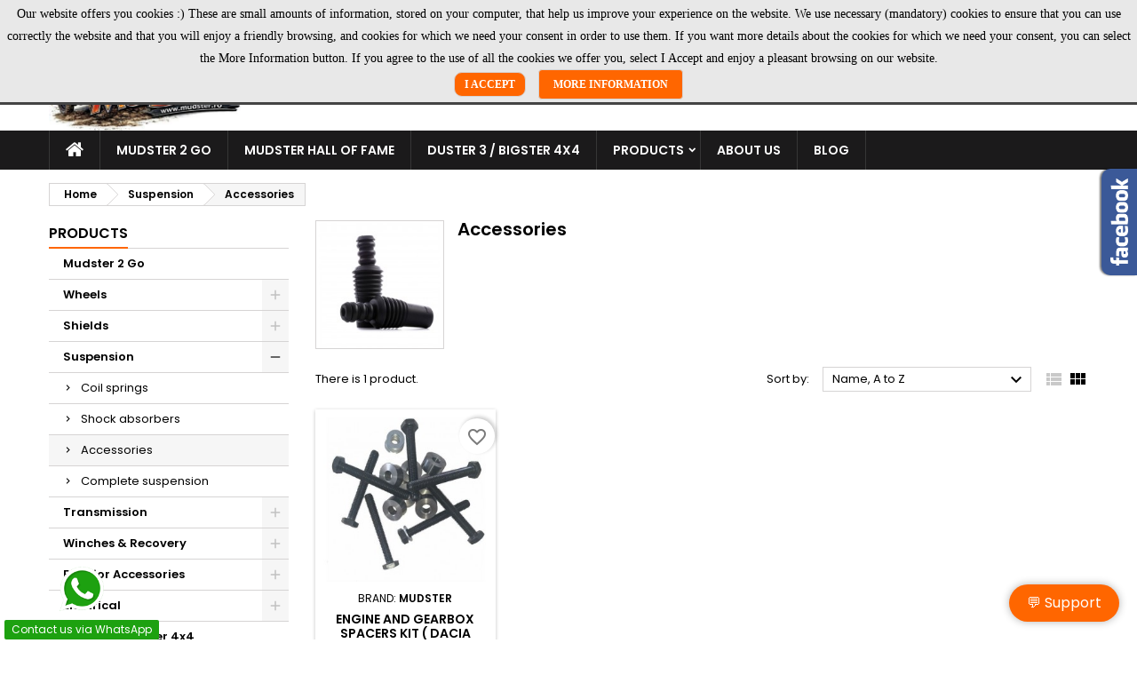

--- FILE ---
content_type: text/html; charset=utf-8
request_url: https://www.mudster.ro/en/83-accessories
body_size: 19050
content:
<!doctype html>
<html lang="en">

  <head>
    
      
  <meta charset="utf-8">


  <meta http-equiv="x-ua-compatible" content="ie=edge">



  <title>Dacia Duster suspension accesories</title>
  <meta name="description" content="Dacia Duster suspension accessories, lowering kit for engine and gear box, camber kit">
  <meta name="keywords" content="camber,dacia,duster,mudster,suspension,accesories,lowering">
        <link rel="canonical" href="https://www.mudster.ro/en/83-accessories">
  
  
                  <link rel="alternate" href="https://www.mudster.ro/en/83-accessories" hreflang="en-us">
                  <link rel="alternate" href="https://www.mudster.ro/ro/83-accesorii" hreflang="ro-ro">
                  <link rel="alternate" href="https://www.mudster.ro/it/83-accessories" hreflang="it-it">
                  <link rel="alternate" href="https://www.mudster.ro/el/83-accessories" hreflang="el-gr">
                  <link rel="alternate" href="https://www.mudster.ro/es/83-accessories" hreflang="es-es">
                  <link rel="alternate" href="https://www.mudster.ro/fr/83-accessories" hreflang="fr-fr">
                  <link rel="alternate" href="https://www.mudster.ro/de/83-accessories" hreflang="de-de">
        




  <meta name="viewport" content="width=device-width, initial-scale=1">



  <link rel="icon" type="image/vnd.microsoft.icon" href="https://www.mudster.ro/img/favicon.ico?1767534598">
  <link rel="shortcut icon" type="image/x-icon" href="https://www.mudster.ro/img/favicon.ico?1767534598">



  
<link rel="font" rel="preload" as="font" type="font/woff2" crossorigin href="https://www.mudster.ro/themes/AngarTheme/assets/css/fonts/material_icons.woff2"/>
<link rel="font" rel="preload" as="font" type="font/woff2" crossorigin href="https://www.mudster.ro/themes/AngarTheme/assets/css/fonts/fontawesome-webfont.woff2?v=4.7.0"/>

  <link rel="stylesheet" rel="preload" as="style" href="https://www.mudster.ro/themes/AngarTheme/assets/cache/theme-3a646b161.css" media="all" />


  <link rel="stylesheet" href="https://www.mudster.ro/themes/AngarTheme/assets/cache/theme-3a646b161.css" type="text/css" media="all">


<link rel="stylesheet" rel="preload" as="style" href="https://fonts.googleapis.com/css?family=Poppins:400,600&amp;subset=latin,latin-ext&display=block" type="text/css" media="all" />


  

  <script type="text/javascript">
        var blockwishlistController = "https:\/\/www.mudster.ro\/en\/module\/blockwishlist\/action";
        var contact_url = "https:\/\/www.mudster.ro\/modules\/customshippingrate\/sendtostore_ajax.php";
        var customer_email = null;
        var customshippingrate_carrier_id = 227;
        var customshippingrate_customer_label = "Customer ID";
        var customshippingrate_message = "Please provide a quote for shipping Cart ID";
        var customshippingrate_send_error = "Sorry, an error occurred while sending the message.";
        var customshippingrate_send_success = "Thanks, we&#039;ll get back to you as soon as possible with a shipping cost for your order.";
        var customshippingrate_token = "c13a162a6e287038458ead9bdebb1803f2ed21cf";
        var elementRecaptcha = "<div class=\"recaptcha-text-center\" style=\"text-align: center\"><div class=\"g-recaptcha\" style=\"display: inline-block !important\" data-sitekey=\"6LcEOKMUAAAAACdslzbYvnN5Dqid4Hny8LzamhsJ\" data-theme=\"light\" data-size=\"normal\" data-callback=\"callbackRecaptcha\"><\/div><\/div>";
        var id_address_delivery = 0;
        var id_cart = 0;
        var id_contact = "0";
        var id_customer = 0;
        var isPsVersion17 = true;
        var isPsVersion8 = false;
        var prestashop = {"cart":{"products":[],"totals":{"total":{"type":"total","label":"Total","amount":0,"value":"RON0.00"},"total_including_tax":{"type":"total","label":"Total (tax incl.)","amount":0,"value":"RON0.00"},"total_excluding_tax":{"type":"total","label":"Total (tax excl.)","amount":0,"value":"RON0.00"}},"subtotals":{"products":{"type":"products","label":"Subtotal","amount":0,"value":"RON0.00"},"discounts":null,"shipping":{"type":"shipping","label":"Shipping","amount":0,"value":""},"tax":null},"products_count":0,"summary_string":"0 items","vouchers":{"allowed":1,"added":[]},"discounts":[],"minimalPurchase":0,"minimalPurchaseRequired":""},"currency":{"id":1,"name":"Romanian Leu","iso_code":"RON","iso_code_num":"946","sign":"RON"},"customer":{"lastname":null,"firstname":null,"email":null,"birthday":null,"newsletter":null,"newsletter_date_add":null,"optin":null,"website":null,"company":null,"siret":null,"ape":null,"is_logged":false,"gender":{"type":null,"name":null},"addresses":[]},"language":{"name":"English (English)","iso_code":"en","locale":"en-US","language_code":"en-us","is_rtl":"0","date_format_lite":"m\/d\/Y","date_format_full":"m\/d\/Y H:i:s","id":1},"page":{"title":"","canonical":"https:\/\/www.mudster.ro\/en\/83-accessories","meta":{"title":"Dacia Duster suspension accesories","description":"Dacia Duster suspension accessories, lowering kit for engine and gear box, camber kit","keywords":"camber,dacia,duster,mudster,suspension,accesories,lowering","robots":"index"},"page_name":"category","body_classes":{"lang-en":true,"lang-rtl":false,"country-RO":true,"currency-RON":true,"layout-left-column":true,"page-category":true,"tax-display-enabled":true,"category-id-83":true,"category-Accessories":true,"category-id-parent-71":true,"category-depth-level-3":true},"admin_notifications":[]},"shop":{"name":"Mudster Romania-  (ROA Innovation Technology)","logo":"https:\/\/www.mudster.ro\/img\/logo-1767534598.jpg","stores_icon":"https:\/\/www.mudster.ro\/img\/logo_stores.png","favicon":"https:\/\/www.mudster.ro\/img\/favicon.ico"},"urls":{"base_url":"https:\/\/www.mudster.ro\/","current_url":"https:\/\/www.mudster.ro\/en\/83-accessories","shop_domain_url":"https:\/\/www.mudster.ro","img_ps_url":"https:\/\/www.mudster.ro\/img\/","img_cat_url":"https:\/\/www.mudster.ro\/img\/c\/","img_lang_url":"https:\/\/www.mudster.ro\/img\/l\/","img_prod_url":"https:\/\/www.mudster.ro\/img\/p\/","img_manu_url":"https:\/\/www.mudster.ro\/img\/m\/","img_sup_url":"https:\/\/www.mudster.ro\/img\/su\/","img_ship_url":"https:\/\/www.mudster.ro\/img\/s\/","img_store_url":"https:\/\/www.mudster.ro\/img\/st\/","img_col_url":"https:\/\/www.mudster.ro\/img\/co\/","img_url":"https:\/\/www.mudster.ro\/themes\/AngarTheme\/assets\/img\/","css_url":"https:\/\/www.mudster.ro\/themes\/AngarTheme\/assets\/css\/","js_url":"https:\/\/www.mudster.ro\/themes\/AngarTheme\/assets\/js\/","pic_url":"https:\/\/www.mudster.ro\/upload\/","pages":{"address":"https:\/\/www.mudster.ro\/en\/adresa","addresses":"https:\/\/www.mudster.ro\/en\/adrese","authentication":"https:\/\/www.mudster.ro\/en\/autentificare","cart":"https:\/\/www.mudster.ro\/en\/cos","category":"https:\/\/www.mudster.ro\/en\/index.php?controller=category","cms":"https:\/\/www.mudster.ro\/en\/index.php?controller=cms","contact":"https:\/\/www.mudster.ro\/en\/contact","discount":"https:\/\/www.mudster.ro\/en\/reducere","guest_tracking":"https:\/\/www.mudster.ro\/en\/urmarire-pentru-oaspeti","history":"https:\/\/www.mudster.ro\/en\/istoric-comenzi","identity":"https:\/\/www.mudster.ro\/en\/identitate","index":"https:\/\/www.mudster.ro\/en\/","my_account":"https:\/\/www.mudster.ro\/en\/contul-meu","order_confirmation":"https:\/\/www.mudster.ro\/en\/confirmare-comanda","order_detail":"https:\/\/www.mudster.ro\/en\/index.php?controller=order-detail","order_follow":"https:\/\/www.mudster.ro\/en\/returnari","order":"https:\/\/www.mudster.ro\/en\/comanda","order_return":"https:\/\/www.mudster.ro\/en\/index.php?controller=order-return","order_slip":"https:\/\/www.mudster.ro\/en\/bon-de-comanda","pagenotfound":"https:\/\/www.mudster.ro\/en\/pagina-negasita","password":"https:\/\/www.mudster.ro\/en\/recuperare-parola","pdf_invoice":"https:\/\/www.mudster.ro\/en\/index.php?controller=pdf-invoice","pdf_order_return":"https:\/\/www.mudster.ro\/en\/index.php?controller=pdf-order-return","pdf_order_slip":"https:\/\/www.mudster.ro\/en\/index.php?controller=pdf-order-slip","prices_drop":"https:\/\/www.mudster.ro\/en\/reduceri-de-pret","product":"https:\/\/www.mudster.ro\/en\/index.php?controller=product","search":"https:\/\/www.mudster.ro\/en\/search","sitemap":"https:\/\/www.mudster.ro\/en\/sitemap","stores":"https:\/\/www.mudster.ro\/en\/magazine","supplier":"https:\/\/www.mudster.ro\/en\/index.php?controller=supplier","register":"https:\/\/www.mudster.ro\/en\/autentificare?create_account=1","order_login":"https:\/\/www.mudster.ro\/en\/comanda?login=1"},"alternative_langs":{"en-us":"https:\/\/www.mudster.ro\/en\/83-accessories","ro-ro":"https:\/\/www.mudster.ro\/ro\/83-accesorii","it-it":"https:\/\/www.mudster.ro\/it\/83-accessories","el-gr":"https:\/\/www.mudster.ro\/el\/83-accessories","es-es":"https:\/\/www.mudster.ro\/es\/83-accessories","fr-fr":"https:\/\/www.mudster.ro\/fr\/83-accessories","de-de":"https:\/\/www.mudster.ro\/de\/83-accessories"},"theme_assets":"\/themes\/AngarTheme\/assets\/","actions":{"logout":"https:\/\/www.mudster.ro\/en\/?mylogout="},"no_picture_image":{"bySize":{"small_default":{"url":"https:\/\/www.mudster.ro\/img\/p\/en-default-small_default.jpg","width":98,"height":98},"cart_default":{"url":"https:\/\/www.mudster.ro\/img\/p\/en-default-cart_default.jpg","width":125,"height":125},"home_default":{"url":"https:\/\/www.mudster.ro\/img\/p\/en-default-home_default.jpg","width":259,"height":259},"medium_default":{"url":"https:\/\/www.mudster.ro\/img\/p\/en-default-medium_default.jpg","width":452,"height":452},"large_default":{"url":"https:\/\/www.mudster.ro\/img\/p\/en-default-large_default.jpg","width":800,"height":800}},"small":{"url":"https:\/\/www.mudster.ro\/img\/p\/en-default-small_default.jpg","width":98,"height":98},"medium":{"url":"https:\/\/www.mudster.ro\/img\/p\/en-default-home_default.jpg","width":259,"height":259},"large":{"url":"https:\/\/www.mudster.ro\/img\/p\/en-default-large_default.jpg","width":800,"height":800},"legend":""}},"configuration":{"display_taxes_label":true,"display_prices_tax_incl":true,"is_catalog":false,"show_prices":true,"opt_in":{"partner":false},"quantity_discount":{"type":"discount","label":"Unit discount"},"voucher_enabled":1,"return_enabled":0},"field_required":[],"breadcrumb":{"links":[{"title":"Home","url":"https:\/\/www.mudster.ro\/en\/"},{"title":"Suspension","url":"https:\/\/www.mudster.ro\/en\/71-suspension"},{"title":"Accessories","url":"https:\/\/www.mudster.ro\/en\/83-accessories"}],"count":3},"link":{"protocol_link":"https:\/\/","protocol_content":"https:\/\/"},"time":1769022140,"static_token":"f985b6d1fb43b44b64b9009278f38c83","token":"ccc7e0cd8dc19f786913dcda110f578a","debug":false};
        var productsAlreadyTagged = [];
        var psemailsubscription_subscription = "https:\/\/www.mudster.ro\/en\/module\/ps_emailsubscription\/subscription";
        var psr_icon_color = "#FF6600";
        var recaptchaContactForm = "1";
        var recaptchaDataSiteKey = "6LcEOKMUAAAAACdslzbYvnN5Dqid4Hny8LzamhsJ";
        var recaptchaLoginForm = "1";
        var recaptchaRegistrationForm = "1";
        var recaptchaType = "1";
        var recaptchaVersion = false;
        var removeFromWishlistUrl = "https:\/\/www.mudster.ro\/en\/module\/blockwishlist\/action?action=deleteProductFromWishlist";
        var vncfc_fc_url = "https:\/\/www.mudster.ro\/en\/module\/vatnumbercleaner\/vncfc?";
        var wishlistAddProductToCartUrl = "https:\/\/www.mudster.ro\/en\/module\/blockwishlist\/action?action=addProductToCart";
        var wishlistUrl = "https:\/\/www.mudster.ro\/en\/module\/blockwishlist\/view";
      </script>



  
<style type="text/css">
body {
background-color: #ffffff;
font-family: "Poppins", Arial, Helvetica, sans-serif;
}

.products .product-miniature .product-title {
height: 32px;
}

.products .product-miniature .product-title a {
font-size: 14px;
line-height: 16px;
}

#content-wrapper .products .product-miniature .product-desc {
height: 36px;
}

@media (min-width: 991px) {
#home_categories ul li .cat-container {
min-height: 0px;
}
}

@media (min-width: 768px) {
#_desktop_logo {
padding-top: 12px;
padding-bottom: 0px;
}
}

nav.header-nav {
background: #ffffff;
}

nav.header-nav,
.header_sep2 #contact-link span.shop-phone,
.header_sep2 #contact-link span.shop-phone.shop-tel,
.header_sep2 #contact-link span.shop-phone:last-child,
.header_sep2 .lang_currency_top,
.header_sep2 .lang_currency_top:last-child,
.header_sep2 #_desktop_currency_selector,
.header_sep2 #_desktop_language_selector,
.header_sep2 #_desktop_user_info {
border-color: #d6d4d4;
}

#contact-link,
#contact-link a,
.lang_currency_top span.lang_currency_text,
.lang_currency_top .dropdown i.expand-more,
nav.header-nav .user-info span,
nav.header-nav .user-info a.logout,
#languages-block-top div.current,
nav.header-nav a{
color: #000000;
}

#contact-link span.shop-phone strong,
#contact-link span.shop-phone strong a,
.lang_currency_top span.expand-more,
nav.header-nav .user-info a.account {
color: #ff6600;
}

#contact-link span.shop-phone i {
color: #ff6600;
}

.header-top {
background: #ffffff;
}

div#search_widget form button[type=submit] {
background: #ff6600;
color: #ffffff;
}

div#search_widget form button[type=submit]:hover {
background: #ff6600;
color: #ffffff;
}


#header div#_desktop_cart .blockcart .header {
background: #ff6600;
}

#header div#_desktop_cart .blockcart .header a.cart_link {
color: #ffffff;
}


#homepage-slider .bx-wrapper .bx-pager.bx-default-pager a:hover,
#homepage-slider .bx-wrapper .bx-pager.bx-default-pager a.active{
background: #ff6600;
}

div#rwd_menu {
background: #1b1a1b;
}

div#rwd_menu,
div#rwd_menu a {
color: #ffffff;
}

div#rwd_menu,
div#rwd_menu .rwd_menu_item,
div#rwd_menu .rwd_menu_item:first-child {
border-color: #363636;
}

div#rwd_menu .rwd_menu_item:hover,
div#rwd_menu .rwd_menu_item:focus,
div#rwd_menu .rwd_menu_item a:hover,
div#rwd_menu .rwd_menu_item a:focus {
color: #ffffff;
background: #ff6600;
}

#mobile_top_menu_wrapper2 .top-menu li a:hover,
.rwd_menu_open ul.user_info li a:hover {
background: #ff6600;
color: #ffffff;
}

#_desktop_top_menu{
background: #1b1a1b;
}

#_desktop_top_menu,
#_desktop_top_menu > ul > li,
.menu_sep1 #_desktop_top_menu > ul > li,
.menu_sep1 #_desktop_top_menu > ul > li:last-child,
.menu_sep2 #_desktop_top_menu,
.menu_sep2 #_desktop_top_menu > ul > li,
.menu_sep2 #_desktop_top_menu > ul > li:last-child,
.menu_sep3 #_desktop_top_menu,
.menu_sep4 #_desktop_top_menu,
.menu_sep5 #_desktop_top_menu,
.menu_sep6 #_desktop_top_menu {
border-color: #363636;
}

#_desktop_top_menu > ul > li > a {
color: #ffffff;
}

#_desktop_top_menu > ul > li:hover > a {
color: #ffffff;
background: #ff6600;
}

.submenu1 #_desktop_top_menu .popover.sub-menu ul.top-menu li a:hover {
background: #ff6600;
color: #ffffff;
}

#home_categories .homecat_title span {
border-color: #ff6600;
}

#home_categories ul li .homecat_name span {
background: #ff6600;
}

#home_categories ul li a.view_more {
background: #ff6600;
color: #ffffff;
border-color: #ff6600;
}

#home_categories ul li a.view_more:hover {
background: #1b1a1b;
color: #ffffff;
border-color: #1b1a1b;
}

.columns .text-uppercase a,
.columns .text-uppercase span,
.columns div#_desktop_cart .cart_index_title a,
#home_man_product .catprod_title a span {
border-color: #ff6600;
}

#index .tabs ul.nav-tabs li.nav-item a.active,
#index .tabs ul.nav-tabs li.nav-item a:hover,
.index_title a,
.index_title span {
border-color: #ff6600;
}

a.product-flags-plist span.product-flag.new,
#home_cat_product a.product-flags-plist span.product-flag.new,
#product #content .product-flags li,
#product #content .product-flags .product-flag.new {
background: #ff6600;
}

.products .product-miniature .product-title a,
#home_cat_product ul li .right-block .name_block a {
color: #000000;
}

.products .product-miniature span.price,
#home_cat_product ul li .product-price-and-shipping .price,
.ui-widget .search_right span.search_price {
color: #ff5722;
}

.button-container .add-to-cart:hover,
#subcart .cart-buttons .viewcart:hover {
background: #282828;
color: #ffffff;
border-color: #282828;
}

.button-container .add-to-cart,
.button-container .add-to-cart:disabled,
#subcart .cart-buttons .viewcart {
background: #ff6600;
color: #ffffff;
border-color: #ff6600;
}

#home_cat_product .catprod_title span {
border-color: #ff6600;
}

#home_man .man_title span {
border-color: #ff6600;
}

div#angarinfo_block .icon_cms {
color: #ff6600;
}

.footer-container {
background: #1b1a1b;
}

.footer-container,
.footer-container .h3,
.footer-container .links .title,
.row.social_footer {
border-color: #363636;
}

.footer-container .h3 span,
.footer-container .h3 a,
.footer-container .links .title span.h3,
.footer-container .links .title a.h3 {
border-color: #ff6600;
}

.footer-container,
.footer-container .h3,
.footer-container .links .title .h3,
.footer-container a,
.footer-container li a,
.footer-container .links ul>li a {
color: #ffffff;
}

.block_newsletter .btn-newsletter {
background: #ff6600;
color: #ffffff;
}

.block_newsletter .btn-newsletter:hover {
background: #ff6600;
color: #ffffff;
}

.footer-container .bottom-footer {
background: #1b1a1b;
border-color: #363636;
color: #ffffff;
}

.product-prices .current-price span.price {
color: #ff5722;
}

.product-add-to-cart button.btn.add-to-cart:hover {
background: #282828;
color: #ffffff;
border-color: #282828;
}

.product-add-to-cart button.btn.add-to-cart,
.product-add-to-cart button.btn.add-to-cart:disabled {
background: #ff6600;
color: #ffffff;
border-color: #ff6600;
}

#product .tabs ul.nav-tabs li.nav-item a.active,
#product .tabs ul.nav-tabs li.nav-item a:hover,
#product .index_title span,
.page-product-heading span,
body #product-comments-list-header .comments-nb {
border-color: #ff6600;
}

body .btn-primary:hover {
background: #3aa04c;
color: #ffffff;
border-color: #196f28;
}

body .btn-primary,
body .btn-primary.disabled,
body .btn-primary:disabled,
body .btn-primary.disabled:hover {
background: #43b754;
color: #ffffff;
border-color: #399a49;
}

body .btn-secondary:hover {
background: #eeeeee;
color: #000000;
border-color: #d8d8d8;
}

body .btn-secondary,
body .btn-secondary.disabled,
body .btn-secondary:disabled,
body .btn-secondary.disabled:hover {
background: #f6f6f6;
color: #000000;
border-color: #d8d8d8;
}

.form-control:focus, .input-group.focus {
border-color: #dbdbdb;
outline-color: #dbdbdb;
}

body .pagination .page-list .current a,
body .pagination .page-list a:hover,
body .pagination .page-list .current a.disabled,
body .pagination .page-list .current a.disabled:hover {
color: #ff6600;
}

.page-my-account #content .links a:hover i {
color: #ff6600;
}

#scroll_top {
background: #ff6600;
color: #ffffff;
}

#scroll_top:hover,
#scroll_top:focus {
background: #1b1a1b;
color: #ffffff;
}

</style>

<!--Modules BA EU Cookie Law-->
<style type="text/css">
	
	#ba_eu_cookie_law{
		background:#E8E8E8;
		border-bottom-color:#444444 !important;
		border-bottom-style:solid;
	}
	#ba_eu_cookie_law .ba_eu_cookie_law_text{
		color:#000000;
	}
	#ba_eu_cookie_accept{
		color:#FFFFFF;
		background:#FF6600;	}
	#ba_eu_cookie_more_info{
		color:#FFFFFF;
		background:#FF6600;	}
	#ba_eu_cookie_accept:hover{
		color:#CCCCCC;
	}
	#ba_eu_cookie_more_info:hover{
		color:#CCCCCC;
	}
	</style>
<script language="javascript" type="text/javascript">
	window.onload = function(){
		if(1 == 3 && getCookie('ba_eu_cookie_law') == 1){
			jQuery(".ba_popup_cookie").hide();
			jQuery(".ba_popup_cookie").css("width","0");
			jQuery(".ba_popup_cookie").css("height","0");
		}
		if(getCookie('ba_eu_cookie_law') != 1){
			if(1 == 1 && 1==1){
				jQuery("#ba_eu_cookie_law").slideDown();
			}else if(1 == 1 && 1==2){
				jQuery("#ba_eu_cookie_law").slideDown();
			}else{
				jQuery("#ba_eu_cookie_law").show();
			}
		}
		jQuery("#ba_eu_cookie_accept").click(function(){
			if(1==1){
				jQuery("#ba_eu_cookie_law").hide();
			}else if(1==2){
				window.close();
				window.open('index.php');
			}else if(N=="Y"){
				window.open('index.php');
			}
			jQuery(".ba_popup_cookie").hide();
			setCookie("ba_eu_cookie_law", "1", 365);
		});
		if("Y"=="Y" && 1 <=2){
			setTimeout(function(){
				if(1==1){
					jQuery("#ba_eu_cookie_law").slideUp();
					
				}else{
					jQuery("#ba_eu_cookie_law").hide();
					
				}
			}, 5000);
		}
		
		$(document).ready(function(){
			if($(window).scrollTop()==0 && 1 <=2){
				jQuery(window).scroll(function() {
					if("Y"=="Y"){
						// console.log($(window).scrollTop());
						if(1==1){
							// alert('a');
							jQuery("#ba_eu_cookie_law").slideUp();
							
						}else{
							jQuery("#ba_eu_cookie_law").hide();
							
						}
					}
				});
			}
		});
		
		if("Y"=="Y"){
			jQuery("#ba_eu_cookie_law").css("border-width","3px");
			
		}
		if(1==3){
			jQuery(".ba_popup_cookie").show();
			jQuery("#ba_eu_cookie_law .fa-times-circle-o").show();
			var widthBody = jQuery(window).width();
			var heightBody = jQuery(window).height();
			jQuery('#ba_eu_cookie_law').css({ 'width':'80%','overflow':'inherit'});
			var widthPopupCookie = jQuery('#ba_eu_cookie_law').width();
			var heightPopupCookie = jQuery('#ba_eu_cookie_law').height();
			var MarginLeft = ((widthBody - widthPopupCookie)/2);
			var MarginTop = ((heightBody - heightPopupCookie)/2);
			jQuery('#ba_eu_cookie_law').css({ "top":(MarginTop-40)+"px","left":MarginLeft+"px" });
		}
		jQuery('.ba_popup_cookie').click(function(){
			jQuery(this).hide();
			jQuery("#ba_eu_cookie_law").hide();
		});
		jQuery("#ba_eu_cookie_law .fa-times-circle-o").click(function(){
			jQuery(this).hide();
			jQuery('.ba_popup_cookie').hide();
			jQuery("#ba_eu_cookie_law").hide();
		});
		function setCookie(cname, cvalue, exdays) {
			var d = new Date();
			d.setTime(d.getTime() + (exdays*24*60*60*1000));
			var expires = "expires="+d.toUTCString();
			document.cookie = cname + "=" + cvalue + "; " + expires;
		}
		function getCookie(cname) {
			var name = cname + "=";
			var ca = document.cookie.split(';');
			for(var i=0; i<ca.length; i++) {
				var c = ca[i];
				while (c.charAt(0)==' ') c = c.substring(1);
				if (c.indexOf(name) == 0) return c.substring(name.length,c.length);
			}
			return "";
		}
	}
</script>
<div id="ba_eu_cookie_law" class="show_in_header">
	<div class="ba_eu_cookie_law_button">
		<div class="ba_eu_cookie_law_text" style="display:block;line-height:25px;">
			Our website offers you cookies :) These are small amounts of information, stored on your computer, that help us improve your experience on the website. We use necessary (mandatory) cookies to ensure that you can use correctly the website and that you will enjoy a friendly browsing, and cookies for which we need your consent in order to use them. If you want more details about the cookies for which we need your consent, you can select the More Information button. If you agree to the use of all the cookies we offer you, select I Accept and enjoy a pleasant browsing on our website. 		</div>
		<span class="ba_eu_cookie_law_text" style="line-height:17px;">
			<a href="javascript:void(0)" name="acceptSubmit" id="ba_eu_cookie_accept" class="btn btn-default">I Accept</a>
			<a href="https://www.mudster.ro/en/content/12-cookies-policy" target="" name="moreInfoSubmit" id="ba_eu_cookie_more_info" class="btn btn-default">More Information</a>
		</span>
		
	</div>
	<i class="fa fa-times-circle-o icon-remove-circle"></i>
</div>
<div class="ba_popup_cookie"></div>



<!-- Module Blog PRO for PrestaShop -->

<script type="text/javascript">
    var ajax_url_blockblog = 'https://www.mudster.ro/en/module/blockblog/ajax?token=589288c203d22b492b1405e5e10014c46ddb24d0';

        var slider_effect_blockblog = 'light_rounded';
    var gallery_autoplay_blockblog = 1;
    var gallery_speed_blockblog = 3000;
    
</script>


<link rel="alternate" type="application/rss+xml" href="https://www.mudster.ro/en/blog/rss" />






<style type="text/css">

    .button.button-small-blockblog{
        background: #ff6600 none repeat scroll 0 0;
        border-color: #ff6600;
        border-radius:5px;
    }

    .button.button-small-blockblog:hover{
        background: #ff6600 none repeat scroll 0 0;
        border-color: #ff6600;
    }

    .button.button-small-blockblog span, .button.button-small-blockblog b{
         border: 1px solid #ff6600;
     }

    .button.button-small-blockblog span:hover, .button.button-small-blockblog b:hover{
        border: 1px solid #ff6600;
    }

    .button-mini-blockblog, .button_mini_custom{
        background-color: #ff6600;
        border-radius:5px;
    }

    .button-mini-blockblog:hover, .button_mini_custom:hover{background-color: #ff6600;}

</style>



<!-- Module Blog PRO for PrestaShop -->


<meta property="fb:app_id" content="580991955990325">
<meta property="og:type" content="website">
<meta property="og:site_name" content="Mudster Romania">
<meta property="og:locale" content="en">
<meta property="og:url" content="https://www.mudster.ro/en/83-accessories">
<meta property="og:title" content="Dacia Duster suspension accesories">
<meta property="og:description" content="Dacia Duster suspension accessories, lowering kit for engine and gear box, camber kit">
<meta property="og:image" content="https://www.mudster.ro/modules/jk_opengraph/views/img/og-category-1674219565.png">
<meta property="og:image:alt" content="Mudster Romania - Dacia Duster suspension accesories">




    
  </head>

  <body id="category" class="lang-en country-ro currency-ron layout-left-column page-category tax-display-enabled category-id-83 category-accessories category-id-parent-71 category-depth-level-3  ps_177
	no_bg #ffffff bg_attatchment_fixed bg_position_tl bg_repeat_xy bg_size_initial slider_position_column slider_controls_black banners_top2 banners_top_tablets2 banners_top_phones1 banners_bottom2 banners_bottom_tablets2 banners_bottom_phones1 submenu1 pl_1col_qty_5 pl_2col_qty_4 pl_3col_qty_3 pl_1col_qty_bigtablets_4 pl_2col_qty_bigtablets_3 pl_3col_qty_bigtablets_2 pl_1col_qty_tablets_3 pl_1col_qty_phones_1 home_tabs1 pl_border_type2 32 14 16 pl_button_icon_no pl_button_qty2 pl_desc_no pl_reviews_no pl_availability_no  hide_reference_no hide_reassurance_yes product_tabs1    menu_sep1 header_sep1 slider_boxed feat_cat_style2 feat_cat4 feat_cat_bigtablets2 feat_cat_tablets2 feat_cat_phones0 all_products_yes pl_colors_yes newsletter_info_yes stickycart_yes stickymenu_yes homeicon_no pl_man_no product_hide_man_no  pl_ref_yes  mainfont_Poppins bg_white standard_carusele not_logged  ">

    
      
    

    <main>
      
              

      <header id="header">
        
          


  <div class="header-banner">
    
  </div>



  <nav class="header-nav">
    <div class="container">
      <div class="row">
          <div class="col-md-12 col-xs-12">
            <div id="_desktop_contact_link">
  <div id="contact-link">

			<span class="shop-phone contact_link">
			<a href="https://www.mudster.ro/en/contact">Contact</a>
		</span>
	
			<span class="shop-phone shop-tel">
			<i class="fa fa-phone"></i>
			<span class="shop-phone_text">Phone:</span>
			<strong><a href="tel:(+40)746837837 ; (+40)318241415">(+40)746837837 ; (+40)318241415</a></strong>
		</span>
	
			<span class="shop-phone shop-email">
			<i class="fa fa-envelope"></i>
			<span class="shop-phone_text">Email:</span>
			<strong><a href="&#109;&#97;&#105;&#108;&#116;&#111;&#58;%6f%66%66%69%63%65@%6d%75%64%73%74%65%72.%72%6f" >&#x6f;&#x66;&#x66;&#x69;&#x63;&#x65;&#x40;&#x6d;&#x75;&#x64;&#x73;&#x74;&#x65;&#x72;&#x2e;&#x72;&#x6f;</a></strong>
		</span>
	

  </div>
</div>


            <div id="_desktop_user_info">
  <div class="user-info">


	<ul class="user_info hidden-md-up">

		
			<li><a href="https://www.mudster.ro/en/contul-meu" title="Log in to your customer account" rel="nofollow">Sign in</a></li>
			<li><a href="https://www.mudster.ro/en/autentificare?create_account=1" title="Log in to your customer account" rel="nofollow">Create an account</a></li>

		
	</ul>


	<div class="hidden-sm-down">
		<span class="welcome">Welcome,</span>
					<a class="account" href="https://www.mudster.ro/en/contul-meu" title="Log in to your customer account" rel="nofollow">Sign in</a>

			<span class="or">or</span>

			<a class="account" href="https://www.mudster.ro/en/autentificare?create_account=1" title="Log in to your customer account" rel="nofollow">Create an account</a>
			</div>


  </div>
</div><div id="_desktop_language_selector" class="lang_currency_top">
  <div class="language-selector-wrapper">
	<div class="language-selector dropdown js-dropdown">
	  <button data-toggle="dropdown" class="hidden-sm-down2 btn-unstyle" aria-haspopup="true" aria-expanded="false" aria-label="Language dropdown">
		<img src="https://www.mudster.ro/img/l/1.jpg" alt="en" width="16" height="11" />
		<span class="expand-more">English</span>
		<i class="material-icons expand-more">&#xE5C5;</i>
	  </button>
	  <ul class="dropdown-menu hidden-sm-down2" aria-labelledby="language-selector-label">
				  <li  class="current" >
			<a href="https://www.mudster.ro/en/83-accessories" class="dropdown-item">
				<img src="https://www.mudster.ro/img/l/1.jpg" alt="en" width="16" height="11" />
				<span>English</span>
			</a>
		  </li>
				  <li >
			<a href="https://www.mudster.ro/ro/83-accesorii" class="dropdown-item">
				<img src="https://www.mudster.ro/img/l/2.jpg" alt="ro" width="16" height="11" />
				<span>Română</span>
			</a>
		  </li>
				  <li >
			<a href="https://www.mudster.ro/it/83-accessories" class="dropdown-item">
				<img src="https://www.mudster.ro/img/l/3.jpg" alt="it" width="16" height="11" />
				<span>Italiano</span>
			</a>
		  </li>
				  <li >
			<a href="https://www.mudster.ro/el/83-accessories" class="dropdown-item">
				<img src="https://www.mudster.ro/img/l/4.jpg" alt="el" width="16" height="11" />
				<span>ελληνικά</span>
			</a>
		  </li>
				  <li >
			<a href="https://www.mudster.ro/es/83-accessories" class="dropdown-item">
				<img src="https://www.mudster.ro/img/l/5.jpg" alt="es" width="16" height="11" />
				<span>Español</span>
			</a>
		  </li>
				  <li >
			<a href="https://www.mudster.ro/fr/83-accessories" class="dropdown-item">
				<img src="https://www.mudster.ro/img/l/6.jpg" alt="fr" width="16" height="11" />
				<span>Français</span>
			</a>
		  </li>
				  <li >
			<a href="https://www.mudster.ro/de/83-accessories" class="dropdown-item">
				<img src="https://www.mudster.ro/img/l/7.jpg" alt="de" width="16" height="11" />
				<span>Deutsch</span>
			</a>
		  </li>
			  </ul>
	</div>
  </div>
</div>
<div id="_desktop_currency_selector" class="lang_currency_top">
  <div class="currency-selector dropdown js-dropdown">
	<button data-target="#" data-toggle="dropdown" class="hidden-sm-down2 btn-unstyle" aria-haspopup="true" aria-expanded="false" aria-label="Currency dropdown">
	  <span class="expand-more _gray-darker">RON RON</span>
	  <i class="material-icons expand-more">&#xE5C5;</i>
	</button>
	<ul class="dropdown-menu hidden-sm-down2" aria-labelledby="currency-selector-label">
	  		<li >
		  <a title="Euro" rel="nofollow" href="https://www.mudster.ro/en/83-accessories?SubmitCurrency=1&amp;id_currency=3" class="dropdown-item">EUR €</a>
		</li>
	  		<li  class="current" >
		  <a title="Romanian Leu" rel="nofollow" href="https://www.mudster.ro/en/83-accessories?SubmitCurrency=1&amp;id_currency=1" class="dropdown-item">RON RON</a>
		</li>
	  	</ul>
  </div>
</div>

          </div>
      </div>
    </div>
  </nav>



  <div class="header-top">
    <div class="container">
	  <div class="row">
        <div class="col-md-4 hidden-sm-down2" id="_desktop_logo">
                            <a href="https://www.mudster.ro/">
                  <img class="logo img-responsive" src="https://www.mudster.ro/img/logo-1767534598.jpg" alt="Mudster Romania-  (ROA Innovation Technology)">
                </a>
                    </div>
		
<div id="_desktop_cart">

	<div class="cart_top">

		<div class="blockcart cart-preview inactive" data-refresh-url="//www.mudster.ro/en/module/ps_shoppingcart/ajax">
			<div class="header">
			
				<div class="cart_index_title">
					<a class="cart_link" rel="nofollow" href="//www.mudster.ro/en/cos?action=show">
						<i class="material-icons shopping-cart">shopping_cart</i>
						<span class="hidden-sm-down cart_title">Cart:</span>
						<span class="cart-products-count">
							0<span> Products - RON0.00</span>
						</span>
					</a>
				</div>


				<div id="subcart">

					<ul class="cart_products">

											<li>There are no more items in your cart</li>
					
										</ul>

					<ul class="cart-subtotals">

				
						<li>
							<span class="text">Shipping</span>
							<span class="value"></span>
							<span class="clearfix"></span>
						</li>

						<li>
							<span class="text">Total</span>
							<span class="value">RON0.00</span>
							<span class="clearfix"></span>
						</li>

					</ul>

					<div class="cart-buttons">
						<a class="btn btn-primary viewcart" href="//www.mudster.ro/en/cos?action=show">Check Out <i class="material-icons">&#xE315;</i></a>
											</div>

				</div>

			</div>
		</div>

	</div>

</div>


<!-- Block search module TOP -->
<div id="_desktop_search_widget" class="col-lg-4 col-md-4 col-sm-12 search-widget hidden-sm-down ">
	<div id="search_widget" data-search-controller-url="//www.mudster.ro/en/search">
		<form method="get" action="//www.mudster.ro/en/search">
			<input type="hidden" name="controller" value="search">
			<input type="text" name="s" value="" placeholder="Search our catalogue" aria-label="Search">
			<button type="submit">
				<span class="hidden-xl-down">Search</span>
			</button>
		</form>
	</div>
</div>
<!-- /Block search module TOP -->

		<div class="clearfix"></div>
	  </div>
    </div>

	<div id="rwd_menu" class="hidden-md-up">
		<div class="container">
			<div id="menu-icon2" class="rwd_menu_item"><i class="material-icons d-inline">&#xE5D2;</i></div>
			<div id="search-icon" class="rwd_menu_item"><i class="material-icons search">&#xE8B6;</i></div>
			<div id="user-icon" class="rwd_menu_item"><i class="material-icons logged">&#xE7FF;</i></div>
			<div id="_mobile_cart" class="rwd_menu_item"></div>
		</div>
		<div class="clearfix"></div>
	</div>

	<div class="container">
		<div id="mobile_top_menu_wrapper2" class="rwd_menu_open hidden-md-up" style="display:none;">
			<div class="js-top-menu mobile" id="_mobile_top_menu"></div>
		</div>

		<div id="mobile_search_wrapper" class="rwd_menu_open hidden-md-up" style="display:none;">
			<div id="_mobile_search_widget"></div>
		</div>

		<div id="mobile_user_wrapper" class="rwd_menu_open hidden-md-up" style="display:none;">
			<div id="_mobile_user_info"></div>
		</div>
	</div>
  </div>
  

<div class="menu js-top-menu position-static hidden-sm-down" id="_desktop_top_menu">
    

      <ul class="top-menu container" id="top-menu" data-depth="0">

					<li class="home_icon"><a href="https://www.mudster.ro/"><i class="icon-home"></i><span>Home</span></a></li>
		
	    
							<li class="category" id="category-118">
								  <a
					class="dropdown-item"
					href="https://www.mudster.ro/en/118-mudster-2-go" data-depth="0"
									  >
										Mudster 2 Go
				  </a>
				  				</li>
							<li class="link" id="lnk-mudster-hall-of-fame">
								  <a
					class="dropdown-item"
					href="https://www.mudster.ro/en/module/responsivegallery/galleries" data-depth="0"
									  >
										Mudster Hall Of Fame
				  </a>
				  				</li>
							<li class="category" id="category-119">
								  <a
					class="dropdown-item"
					href="https://www.mudster.ro/en/119-duster-3-bigster-4x4" data-depth="0"
									  >
										Duster 3 / Bigster 4x4
				  </a>
				  				</li>
							<li class="category" id="category-2">
								  <a
					class="dropdown-item sf-with-ul"
					href="https://www.mudster.ro/en/" data-depth="0"
									  >
										  					  					  <span class="float-xs-right hidden-md-up">
						<span data-target="#top_sub_menu_57003" data-toggle="collapse" class="navbar-toggler collapse-icons">
						  <i class="material-icons add">&#xE313;</i>
						  <i class="material-icons remove">&#xE316;</i>
						</span>
					  </span>
										Products
				  </a>
				  				  <div  class="popover sub-menu js-sub-menu collapse" id="top_sub_menu_57003">
					

      <ul class="top-menu container"  data-depth="1">

		
	    
							<li class="category" id="category-118">
								  <a
					class="dropdown-item dropdown-submenu"
					href="https://www.mudster.ro/en/118-mudster-2-go" data-depth="1"
									  >
										Mudster 2 Go
				  </a>
				  				</li>
							<li class="category" id="category-74">
								  <a
					class="dropdown-item dropdown-submenu sf-with-ul"
					href="https://www.mudster.ro/en/74-wheels" data-depth="1"
									  >
										  					  					  <span class="float-xs-right hidden-md-up">
						<span data-target="#top_sub_menu_71142" data-toggle="collapse" class="navbar-toggler collapse-icons">
						  <i class="material-icons add">&#xE313;</i>
						  <i class="material-icons remove">&#xE316;</i>
						</span>
					  </span>
										Wheels
				  </a>
				  				  <div  class="collapse" id="top_sub_menu_71142">
					

      <ul class="top-menu container"  data-depth="2">

		
	    
							<li class="category" id="category-86">
								  <a
					class="dropdown-item"
					href="https://www.mudster.ro/en/86-tires" data-depth="2"
									  >
										Tires
				  </a>
				  				</li>
							<li class="category" id="category-87">
								  <a
					class="dropdown-item"
					href="https://www.mudster.ro/en/87-rims" data-depth="2"
									  >
										Rims
				  </a>
				  				</li>
							<li class="category" id="category-88">
								  <a
					class="dropdown-item"
					href="https://www.mudster.ro/en/88-wheel-spacers" data-depth="2"
									  >
										Wheel spacers
				  </a>
				  				</li>
			
		
      </ul>


									  </div>
				  				</li>
							<li class="category" id="category-72">
								  <a
					class="dropdown-item dropdown-submenu sf-with-ul"
					href="https://www.mudster.ro/en/72-shields" data-depth="1"
									  >
										  					  					  <span class="float-xs-right hidden-md-up">
						<span data-target="#top_sub_menu_88372" data-toggle="collapse" class="navbar-toggler collapse-icons">
						  <i class="material-icons add">&#xE313;</i>
						  <i class="material-icons remove">&#xE316;</i>
						</span>
					  </span>
										Shields
				  </a>
				  				  <div  class="collapse" id="top_sub_menu_88372">
					

      <ul class="top-menu container"  data-depth="2">

		
	    
							<li class="category" id="category-84">
								  <a
					class="dropdown-item"
					href="https://www.mudster.ro/en/84-aluminium-alloy" data-depth="2"
									  >
										Aluminium alloy
				  </a>
				  				</li>
							<li class="category" id="category-85">
								  <a
					class="dropdown-item"
					href="https://www.mudster.ro/en/85-steel" data-depth="2"
									  >
										Steel
				  </a>
				  				</li>
			
		
      </ul>


									  </div>
				  				</li>
							<li class="category" id="category-71">
								  <a
					class="dropdown-item dropdown-submenu sf-with-ul"
					href="https://www.mudster.ro/en/71-suspension" data-depth="1"
									  >
										  					  					  <span class="float-xs-right hidden-md-up">
						<span data-target="#top_sub_menu_28185" data-toggle="collapse" class="navbar-toggler collapse-icons">
						  <i class="material-icons add">&#xE313;</i>
						  <i class="material-icons remove">&#xE316;</i>
						</span>
					  </span>
										Suspension
				  </a>
				  				  <div  class="collapse" id="top_sub_menu_28185">
					

      <ul class="top-menu container"  data-depth="2">

		
	    
							<li class="category" id="category-81">
								  <a
					class="dropdown-item"
					href="https://www.mudster.ro/en/81-coil-springs" data-depth="2"
									  >
										Coil springs
				  </a>
				  				</li>
							<li class="category" id="category-82">
								  <a
					class="dropdown-item"
					href="https://www.mudster.ro/en/82-shock-absorbers" data-depth="2"
									  >
										Shock absorbers
				  </a>
				  				</li>
							<li class="category current " id="category-83">
								  <a
					class="dropdown-item"
					href="https://www.mudster.ro/en/83-accessories" data-depth="2"
									  >
										Accessories
				  </a>
				  				</li>
							<li class="category" id="category-95">
								  <a
					class="dropdown-item"
					href="https://www.mudster.ro/en/95-complete-suspension" data-depth="2"
									  >
										Complete suspension
				  </a>
				  				</li>
			
		
      </ul>


									  </div>
				  				</li>
							<li class="category" id="category-96">
								  <a
					class="dropdown-item dropdown-submenu sf-with-ul"
					href="https://www.mudster.ro/en/96-transmission" data-depth="1"
									  >
										  					  					  <span class="float-xs-right hidden-md-up">
						<span data-target="#top_sub_menu_67325" data-toggle="collapse" class="navbar-toggler collapse-icons">
						  <i class="material-icons add">&#xE313;</i>
						  <i class="material-icons remove">&#xE316;</i>
						</span>
					  </span>
										Transmission
				  </a>
				  				  <div  class="collapse" id="top_sub_menu_67325">
					

      <ul class="top-menu container"  data-depth="2">

		
	    
							<li class="category" id="category-97">
								  <a
					class="dropdown-item"
					href="https://www.mudster.ro/en/97-clutches" data-depth="2"
									  >
										Clutches
				  </a>
				  				</li>
							<li class="category" id="category-99">
								  <a
					class="dropdown-item"
					href="https://www.mudster.ro/en/99-differentials" data-depth="2"
									  >
										Differentials
				  </a>
				  				</li>
			
		
      </ul>


									  </div>
				  				</li>
							<li class="category" id="category-73">
								  <a
					class="dropdown-item dropdown-submenu sf-with-ul"
					href="https://www.mudster.ro/en/73-winches-recovery" data-depth="1"
									  >
										  					  					  <span class="float-xs-right hidden-md-up">
						<span data-target="#top_sub_menu_46245" data-toggle="collapse" class="navbar-toggler collapse-icons">
						  <i class="material-icons add">&#xE313;</i>
						  <i class="material-icons remove">&#xE316;</i>
						</span>
					  </span>
										Winches &amp; Recovery
				  </a>
				  				  <div  class="collapse" id="top_sub_menu_46245">
					

      <ul class="top-menu container"  data-depth="2">

		
	    
							<li class="category" id="category-89">
								  <a
					class="dropdown-item"
					href="https://www.mudster.ro/en/89-duster-winches" data-depth="2"
									  >
										Duster Winches
				  </a>
				  				</li>
							<li class="category" id="category-92">
								  <a
					class="dropdown-item"
					href="https://www.mudster.ro/en/92-winch-mounts" data-depth="2"
									  >
										Winch mounts
				  </a>
				  				</li>
							<li class="category" id="category-76">
								  <a
					class="dropdown-item"
					href="https://www.mudster.ro/en/76-recovery-accessories" data-depth="2"
									  >
										Recovery Accessories
				  </a>
				  				</li>
			
		
      </ul>


									  </div>
				  				</li>
							<li class="category" id="category-66">
								  <a
					class="dropdown-item dropdown-submenu sf-with-ul"
					href="https://www.mudster.ro/en/66-exterior-accessories" data-depth="1"
									  >
										  					  					  <span class="float-xs-right hidden-md-up">
						<span data-target="#top_sub_menu_42056" data-toggle="collapse" class="navbar-toggler collapse-icons">
						  <i class="material-icons add">&#xE313;</i>
						  <i class="material-icons remove">&#xE316;</i>
						</span>
					  </span>
										Exterior Accessories
				  </a>
				  				  <div  class="collapse" id="top_sub_menu_42056">
					

      <ul class="top-menu container"  data-depth="2">

		
	    
							<li class="category" id="category-102">
								  <a
					class="dropdown-item"
					href="https://www.mudster.ro/en/102-snorkels" data-depth="2"
									  >
										Snorkels
				  </a>
				  				</li>
							<li class="category" id="category-103">
								  <a
					class="dropdown-item"
					href="https://www.mudster.ro/en/103-bull-bars-and-metal-bumpers" data-depth="2"
									  >
										Bull bars and Metal bumpers
				  </a>
				  				</li>
							<li class="category" id="category-104">
								  <a
					class="dropdown-item"
					href="https://www.mudster.ro/en/104-towing-hooks" data-depth="2"
									  >
										Towing hooks
				  </a>
				  				</li>
							<li class="category" id="category-110">
								  <a
					class="dropdown-item"
					href="https://www.mudster.ro/en/110-roof-bars-and-racks" data-depth="2"
									  >
										Roof Bars and Racks
				  </a>
				  				</li>
			
		
      </ul>


									  </div>
				  				</li>
							<li class="category" id="category-75">
								  <a
					class="dropdown-item dropdown-submenu sf-with-ul"
					href="https://www.mudster.ro/en/75-electrical" data-depth="1"
									  >
										  					  					  <span class="float-xs-right hidden-md-up">
						<span data-target="#top_sub_menu_59682" data-toggle="collapse" class="navbar-toggler collapse-icons">
						  <i class="material-icons add">&#xE313;</i>
						  <i class="material-icons remove">&#xE316;</i>
						</span>
					  </span>
										Electrical
				  </a>
				  				  <div  class="collapse" id="top_sub_menu_59682">
					

      <ul class="top-menu container"  data-depth="2">

		
	    
							<li class="category" id="category-106">
								  <a
					class="dropdown-item"
					href="https://www.mudster.ro/en/106-led-lights" data-depth="2"
									  >
										LED Lights
				  </a>
				  				</li>
							<li class="category" id="category-107">
								  <a
					class="dropdown-item"
					href="https://www.mudster.ro/en/107-headlights-and-taillights" data-depth="2"
									  >
										Headlights and Taillights
				  </a>
				  				</li>
							<li class="category" id="category-109">
								  <a
					class="dropdown-item"
					href="https://www.mudster.ro/en/109-racechip" data-depth="2"
									  >
										RaceChip
				  </a>
				  				</li>
			
		
      </ul>


									  </div>
				  				</li>
							<li class="category" id="category-119">
								  <a
					class="dropdown-item dropdown-submenu"
					href="https://www.mudster.ro/en/119-duster-3-bigster-4x4" data-depth="1"
									  >
										Duster 3 / Bigster 4x4
				  </a>
				  				</li>
			
		
      </ul>


																																	  </div>
				  				</li>
							<li class="cms-page" id="cms-page-4">
								  <a
					class="dropdown-item"
					href="https://www.mudster.ro/en/content/4-About_Us" data-depth="0"
									  >
										About us
				  </a>
				  				</li>
							<li class="link" id="lnk-blog">
								  <a
					class="dropdown-item"
					href="https://www.mudster.ro/en/blog" data-depth="0"
									  >
										Blog
				  </a>
				  				</li>
			
		
      </ul>


    <div class="clearfix"></div>
</div>


        
      </header>

      
        
<aside id="notifications">
  <div class="container">
    
    
    
      </div>
</aside>
      

            
      <section id="wrapper">
        
        <div class="container">
			
			
			<div class="row">
			  			  
				<nav data-depth="3" class="breadcrumb hidden-sm-down">
  <ol itemscope itemtype="http://schema.org/BreadcrumbList">
          
        <li itemprop="itemListElement" itemscope itemtype="http://schema.org/ListItem">
          <a itemprop="item" href="https://www.mudster.ro/en/">
            <span itemprop="name">Home</span>
          </a>
          <meta itemprop="position" content="1">
        </li>
      
          
        <li itemprop="itemListElement" itemscope itemtype="http://schema.org/ListItem">
          <a itemprop="item" href="https://www.mudster.ro/en/71-suspension">
            <span itemprop="name">Suspension</span>
          </a>
          <meta itemprop="position" content="2">
        </li>
      
          
        <li itemprop="itemListElement" itemscope itemtype="http://schema.org/ListItem">
          <a itemprop="item" href="https://www.mudster.ro/en/83-accessories">
            <span itemprop="name">Accessories</span>
          </a>
          <meta itemprop="position" content="3">
        </li>
      
      </ol>
</nav>
			  
			  
			  
				<div id="left-column" class="columns col-xs-12 col-sm-4 col-md-3">
				  				  



<div class="block-categories block">
		<div class="h6 text-uppercase facet-label">
		<a href="https://www.mudster.ro/en/2-produse" title="Categories">Products</a>
	</div>

    <div class="block_content">
		<ul class="tree dhtml">
			
  <li id="cat_id_118" class="Mudster 2 Go"><a href="https://www.mudster.ro/en/118-mudster-2-go" >Mudster 2 Go</a></li><li id="cat_id_74" class="Wheels"><a href="https://www.mudster.ro/en/74-wheels" >Wheels</a><ul>
  <li id="cat_id_86" class="Tires"><a href="https://www.mudster.ro/en/86-tires" >Tires</a></li><li id="cat_id_87" class="Rims"><a href="https://www.mudster.ro/en/87-rims" >Rims</a></li><li id="cat_id_88" class="Wheel spacers"><a href="https://www.mudster.ro/en/88-wheel-spacers" >Wheel spacers</a></li></ul></li><li id="cat_id_72" class="Shields"><a href="https://www.mudster.ro/en/72-shields" >Shields</a><ul>
  <li id="cat_id_84" class="Aluminium alloy"><a href="https://www.mudster.ro/en/84-aluminium-alloy" >Aluminium alloy</a></li><li id="cat_id_85" class="Steel"><a href="https://www.mudster.ro/en/85-steel" >Steel</a></li></ul></li><li id="cat_id_71" class="Suspension"><a href="https://www.mudster.ro/en/71-suspension" >Suspension</a><ul>
  <li id="cat_id_81" class="Coil springs"><a href="https://www.mudster.ro/en/81-coil-springs" >Coil springs</a></li><li id="cat_id_82" class="Shock absorbers"><a href="https://www.mudster.ro/en/82-shock-absorbers" >Shock absorbers</a></li><li id="cat_id_83" class="Accessories"><a href="https://www.mudster.ro/en/83-accessories" class="selected">Accessories</a></li><li id="cat_id_95" class="Complete suspension"><a href="https://www.mudster.ro/en/95-complete-suspension" >Complete suspension</a></li></ul></li><li id="cat_id_96" class="Transmission"><a href="https://www.mudster.ro/en/96-transmission" >Transmission</a><ul>
  <li id="cat_id_97" class="Clutches"><a href="https://www.mudster.ro/en/97-clutches" >Clutches</a></li><li id="cat_id_99" class="Differentials"><a href="https://www.mudster.ro/en/99-differentials" >Differentials</a></li></ul></li><li id="cat_id_73" class="Winches &amp; Recovery"><a href="https://www.mudster.ro/en/73-winches-recovery" >Winches &amp; Recovery</a><ul>
  <li id="cat_id_89" class="Duster Winches"><a href="https://www.mudster.ro/en/89-duster-winches" >Duster Winches</a></li><li id="cat_id_92" class="Winch mounts"><a href="https://www.mudster.ro/en/92-winch-mounts" >Winch mounts</a></li><li id="cat_id_76" class="Recovery Accessories"><a href="https://www.mudster.ro/en/76-recovery-accessories" >Recovery Accessories</a></li></ul></li><li id="cat_id_66" class="Exterior Accessories"><a href="https://www.mudster.ro/en/66-exterior-accessories" >Exterior Accessories</a><ul>
  <li id="cat_id_102" class="Snorkels"><a href="https://www.mudster.ro/en/102-snorkels" >Snorkels</a></li><li id="cat_id_103" class="Bull bars and Metal bumpers"><a href="https://www.mudster.ro/en/103-bull-bars-and-metal-bumpers" >Bull bars and Metal bumpers</a></li><li id="cat_id_104" class="Towing hooks"><a href="https://www.mudster.ro/en/104-towing-hooks" >Towing hooks</a></li><li id="cat_id_110" class="Roof Bars and Racks"><a href="https://www.mudster.ro/en/110-roof-bars-and-racks" >Roof Bars and Racks</a></li></ul></li><li id="cat_id_75" class="Electrical"><a href="https://www.mudster.ro/en/75-electrical" >Electrical</a><ul>
  <li id="cat_id_106" class="LED Lights"><a href="https://www.mudster.ro/en/106-led-lights" >LED Lights</a></li><li id="cat_id_107" class="Headlights and Taillights"><a href="https://www.mudster.ro/en/107-headlights-and-taillights" >Headlights and Taillights</a></li><li id="cat_id_109" class="RaceChip"><a href="https://www.mudster.ro/en/109-racechip" >RaceChip</a></li></ul></li><li id="cat_id_119" class="Duster 3 / Bigster 4x4"><a href="https://www.mudster.ro/en/119-duster-3-bigster-4x4" >Duster 3 / Bigster 4x4</a></li>
		</ul>
	</div>

</div><div id="search_filters_wrapper" class="hidden-sm-down">
  <div id="search_filter_controls" class="hidden-md-up">
      <span id="_mobile_search_filters_clear_all"></span>
      <button class="btn btn-secondary ok">
        <i class="material-icons rtl-no-flip">&#xE876;</i>
        OK
      </button>
  </div>
    <div id="search_filters">
    
      <p class="text-uppercase h6 hidden-sm-down"><span>Filter By</span></p>
    

    
          

          <section class="facet clearfix">
        <p class="h6 facet-title hidden-sm-down">Price</p>
                                          
        <div class="title hidden-md-up" data-target="#facet_66472" data-toggle="collapse">
          <p class="h6 facet-title">Price</p>
          <span class="float-xs-right">
            <span class="navbar-toggler collapse-icons">
              <i class="material-icons add">&#xE313;</i>
              <i class="material-icons remove">&#xE316;</i>
            </span>
          </span>
        </div>

                  
                          <ul id="facet_66472"
                class="faceted-slider"
                data-slider-min="293"
                data-slider-max="392"
                data-slider-id="66472"
                data-slider-values="null"
                data-slider-unit="RON"
                data-slider-label="Price"
                data-slider-specifications="{&quot;symbol&quot;:[&quot;.&quot;,&quot;,&quot;,&quot;;&quot;,&quot;%&quot;,&quot;-&quot;,&quot;+&quot;,&quot;E&quot;,&quot;\u00d7&quot;,&quot;\u2030&quot;,&quot;\u221e&quot;,&quot;NaN&quot;],&quot;currencyCode&quot;:&quot;RON&quot;,&quot;currencySymbol&quot;:&quot;RON&quot;,&quot;numberSymbols&quot;:[&quot;.&quot;,&quot;,&quot;,&quot;;&quot;,&quot;%&quot;,&quot;-&quot;,&quot;+&quot;,&quot;E&quot;,&quot;\u00d7&quot;,&quot;\u2030&quot;,&quot;\u221e&quot;,&quot;NaN&quot;],&quot;positivePattern&quot;:&quot;\u00a4#,##0.00&quot;,&quot;negativePattern&quot;:&quot;-\u00a4#,##0.00&quot;,&quot;maxFractionDigits&quot;:2,&quot;minFractionDigits&quot;:2,&quot;groupingUsed&quot;:true,&quot;primaryGroupSize&quot;:3,&quot;secondaryGroupSize&quot;:3}"
                data-slider-encoded-url="https://www.mudster.ro/en/83-accessories"
              >
                <li>
                  <p id="facet_label_66472">
                    RON293.00 - RON392.00
                  </p>

                  <div id="slider-range_66472"></div>
                </li>
              </ul>
                      
              </section>
          <section class="facet clearfix">
        <p class="h6 facet-title hidden-sm-down">Year</p>
                                                                                                
        <div class="title hidden-md-up" data-target="#facet_79845" data-toggle="collapse">
          <p class="h6 facet-title">Year</p>
          <span class="float-xs-right">
            <span class="navbar-toggler collapse-icons">
              <i class="material-icons add">&#xE313;</i>
              <i class="material-icons remove">&#xE316;</i>
            </span>
          </span>
        </div>

                  
            <ul id="facet_79845" class="collapse">
                              
                <li>
                  <label class="facet-label" for="facet_input_79845_0">
                                          <span class="custom-checkbox">
                        <input
                          id="facet_input_79845_0"
                          data-search-url="https://www.mudster.ro/en/83-accessories?q=Year-2010%5C-2014"
                          type="checkbox"
                                                  >
                                                  <span  class="ps-shown-by-js" ><i class="material-icons rtl-no-flip checkbox-checked">&#xE5CA;</i></span>
                                              </span>
                    
                    <a
                      href="https://www.mudster.ro/en/83-accessories?q=Year-2010%5C-2014"
                      class="_gray-darker search-link js-search-link"
                      rel="nofollow"
                    >
                      2010-2014
                                              <span class="magnitude">(1)</span>
                                          </a>
                  </label>
                </li>
                              
                <li>
                  <label class="facet-label" for="facet_input_79845_1">
                                          <span class="custom-checkbox">
                        <input
                          id="facet_input_79845_1"
                          data-search-url="https://www.mudster.ro/en/83-accessories?q=Year-2015%5C-2017"
                          type="checkbox"
                                                  >
                                                  <span  class="ps-shown-by-js" ><i class="material-icons rtl-no-flip checkbox-checked">&#xE5CA;</i></span>
                                              </span>
                    
                    <a
                      href="https://www.mudster.ro/en/83-accessories?q=Year-2015%5C-2017"
                      class="_gray-darker search-link js-search-link"
                      rel="nofollow"
                    >
                      2015-2017
                                              <span class="magnitude">(1)</span>
                                          </a>
                  </label>
                </li>
                              
                <li>
                  <label class="facet-label" for="facet_input_79845_2">
                                          <span class="custom-checkbox">
                        <input
                          id="facet_input_79845_2"
                          data-search-url="https://www.mudster.ro/en/83-accessories?q=Year-2018%5C-2020"
                          type="checkbox"
                                                  >
                                                  <span  class="ps-shown-by-js" ><i class="material-icons rtl-no-flip checkbox-checked">&#xE5CA;</i></span>
                                              </span>
                    
                    <a
                      href="https://www.mudster.ro/en/83-accessories?q=Year-2018%5C-2020"
                      class="_gray-darker search-link js-search-link"
                      rel="nofollow"
                    >
                      2018-2020
                                              <span class="magnitude">(1)</span>
                                          </a>
                  </label>
                </li>
                              
                <li>
                  <label class="facet-label" for="facet_input_79845_3">
                                          <span class="custom-checkbox">
                        <input
                          id="facet_input_79845_3"
                          data-search-url="https://www.mudster.ro/en/83-accessories?q=Year-2021%5C-2023"
                          type="checkbox"
                                                  >
                                                  <span  class="ps-shown-by-js" ><i class="material-icons rtl-no-flip checkbox-checked">&#xE5CA;</i></span>
                                              </span>
                    
                    <a
                      href="https://www.mudster.ro/en/83-accessories?q=Year-2021%5C-2023"
                      class="_gray-darker search-link js-search-link"
                      rel="nofollow"
                    >
                      2021-2023
                                              <span class="magnitude">(1)</span>
                                          </a>
                  </label>
                </li>
                          </ul>
          

              </section>
          <section class="facet clearfix">
        <p class="h6 facet-title hidden-sm-down">Transmission</p>
                                                                                                
        <div class="title hidden-md-up" data-target="#facet_11699" data-toggle="collapse">
          <p class="h6 facet-title">Transmission</p>
          <span class="float-xs-right">
            <span class="navbar-toggler collapse-icons">
              <i class="material-icons add">&#xE313;</i>
              <i class="material-icons remove">&#xE316;</i>
            </span>
          </span>
        </div>

                  
            <ul id="facet_11699" class="collapse">
                              
                <li>
                  <label class="facet-label" for="facet_input_11699_0">
                                          <span class="custom-checkbox">
                        <input
                          id="facet_input_11699_0"
                          data-search-url="https://www.mudster.ro/en/83-accessories?q=Transmission-4x4"
                          type="checkbox"
                                                  >
                                                  <span  class="ps-shown-by-js" ><i class="material-icons rtl-no-flip checkbox-checked">&#xE5CA;</i></span>
                                              </span>
                    
                    <a
                      href="https://www.mudster.ro/en/83-accessories?q=Transmission-4x4"
                      class="_gray-darker search-link js-search-link"
                      rel="nofollow"
                    >
                      4x4
                                              <span class="magnitude">(1)</span>
                                          </a>
                  </label>
                </li>
                              
                <li>
                  <label class="facet-label" for="facet_input_11699_1">
                                          <span class="custom-checkbox">
                        <input
                          id="facet_input_11699_1"
                          data-search-url="https://www.mudster.ro/en/83-accessories?q=Transmission-4x2"
                          type="checkbox"
                                                  >
                                                  <span  class="ps-shown-by-js" ><i class="material-icons rtl-no-flip checkbox-checked">&#xE5CA;</i></span>
                                              </span>
                    
                    <a
                      href="https://www.mudster.ro/en/83-accessories?q=Transmission-4x2"
                      class="_gray-darker search-link js-search-link"
                      rel="nofollow"
                    >
                      4x2
                                              <span class="magnitude">(1)</span>
                                          </a>
                  </label>
                </li>
                              
                <li>
                  <label class="facet-label" for="facet_input_11699_2">
                                          <span class="custom-checkbox">
                        <input
                          id="facet_input_11699_2"
                          data-search-url="https://www.mudster.ro/en/83-accessories?q=Transmission-4x2+EDC+%28+automatic%29"
                          type="checkbox"
                                                  >
                                                  <span  class="ps-shown-by-js" ><i class="material-icons rtl-no-flip checkbox-checked">&#xE5CA;</i></span>
                                              </span>
                    
                    <a
                      href="https://www.mudster.ro/en/83-accessories?q=Transmission-4x2+EDC+%28+automatic%29"
                      class="_gray-darker search-link js-search-link"
                      rel="nofollow"
                    >
                      4x2 EDC ( automatic)
                                              <span class="magnitude">(1)</span>
                                          </a>
                  </label>
                </li>
                              
                <li>
                  <label class="facet-label" for="facet_input_11699_3">
                                          <span class="custom-checkbox">
                        <input
                          id="facet_input_11699_3"
                          data-search-url="https://www.mudster.ro/en/83-accessories?q=Transmission-4x4+EDC+%28automatic%29"
                          type="checkbox"
                                                  >
                                                  <span  class="ps-shown-by-js" ><i class="material-icons rtl-no-flip checkbox-checked">&#xE5CA;</i></span>
                                              </span>
                    
                    <a
                      href="https://www.mudster.ro/en/83-accessories?q=Transmission-4x4+EDC+%28automatic%29"
                      class="_gray-darker search-link js-search-link"
                      rel="nofollow"
                    >
                      4x4 EDC (automatic)
                                              <span class="magnitude">(1)</span>
                                          </a>
                  </label>
                </li>
                          </ul>
          

              </section>
          <section class="facet clearfix">
        <p class="h6 facet-title hidden-sm-down">Engine</p>
                                                                                                
        <div class="title hidden-md-up" data-target="#facet_1817" data-toggle="collapse">
          <p class="h6 facet-title">Engine</p>
          <span class="float-xs-right">
            <span class="navbar-toggler collapse-icons">
              <i class="material-icons add">&#xE313;</i>
              <i class="material-icons remove">&#xE316;</i>
            </span>
          </span>
        </div>

                  
            <ul id="facet_1817" class="collapse">
                              
                <li>
                  <label class="facet-label" for="facet_input_1817_0">
                                          <span class="custom-checkbox">
                        <input
                          id="facet_input_1817_0"
                          data-search-url="https://www.mudster.ro/en/83-accessories?q=Engine-1.0+TCe+100+%5C-+1.2+TCe+125"
                          type="checkbox"
                                                  >
                                                  <span  class="ps-shown-by-js" ><i class="material-icons rtl-no-flip checkbox-checked">&#xE5CA;</i></span>
                                              </span>
                    
                    <a
                      href="https://www.mudster.ro/en/83-accessories?q=Engine-1.0+TCe+100+%5C-+1.2+TCe+125"
                      class="_gray-darker search-link js-search-link"
                      rel="nofollow"
                    >
                      1.0 TCe 100 - 1.2 TCe 125
                                              <span class="magnitude">(1)</span>
                                          </a>
                  </label>
                </li>
                              
                <li>
                  <label class="facet-label" for="facet_input_1817_1">
                                          <span class="custom-checkbox">
                        <input
                          id="facet_input_1817_1"
                          data-search-url="https://www.mudster.ro/en/83-accessories?q=Engine-1.3+TCe+130%5C-150hp"
                          type="checkbox"
                                                  >
                                                  <span  class="ps-shown-by-js" ><i class="material-icons rtl-no-flip checkbox-checked">&#xE5CA;</i></span>
                                              </span>
                    
                    <a
                      href="https://www.mudster.ro/en/83-accessories?q=Engine-1.3+TCe+130%5C-150hp"
                      class="_gray-darker search-link js-search-link"
                      rel="nofollow"
                    >
                      1.3 TCe 130-150hp
                                              <span class="magnitude">(1)</span>
                                          </a>
                  </label>
                </li>
                              
                <li>
                  <label class="facet-label" for="facet_input_1817_2">
                                          <span class="custom-checkbox">
                        <input
                          id="facet_input_1817_2"
                          data-search-url="https://www.mudster.ro/en/83-accessories?q=Engine-1.5+16v+%5C-2.0+16v+Petrol%5C/LPG"
                          type="checkbox"
                                                  >
                                                  <span  class="ps-shown-by-js" ><i class="material-icons rtl-no-flip checkbox-checked">&#xE5CA;</i></span>
                                              </span>
                    
                    <a
                      href="https://www.mudster.ro/en/83-accessories?q=Engine-1.5+16v+%5C-2.0+16v+Petrol%5C/LPG"
                      class="_gray-darker search-link js-search-link"
                      rel="nofollow"
                    >
                      1.5 16v -2.0 16v Petrol/LPG
                                              <span class="magnitude">(1)</span>
                                          </a>
                  </label>
                </li>
                              
                <li>
                  <label class="facet-label" for="facet_input_1817_3">
                                          <span class="custom-checkbox">
                        <input
                          id="facet_input_1817_3"
                          data-search-url="https://www.mudster.ro/en/83-accessories?q=Engine-1.5+dCi+85%5C-115hp"
                          type="checkbox"
                                                  >
                                                  <span  class="ps-shown-by-js" ><i class="material-icons rtl-no-flip checkbox-checked">&#xE5CA;</i></span>
                                              </span>
                    
                    <a
                      href="https://www.mudster.ro/en/83-accessories?q=Engine-1.5+dCi+85%5C-115hp"
                      class="_gray-darker search-link js-search-link"
                      rel="nofollow"
                    >
                      1.5 dCi 85-115hp
                                              <span class="magnitude">(1)</span>
                                          </a>
                  </label>
                </li>
                          </ul>
          

              </section>
      </div>

</div>
            <div id="blockblogcat_block_left"             class="block                          margin-top-10             block-categories hidden-sm-down             blockmanufacturer16" >            <h4 class="title_block text-uppercase " >            Blog Categories        </h4>                <div class="block_content " >                            <div class="items-cat-block">                                                                                                                                        <div class="name-category">                                    <a title="Media"                                       href="https://www.mudster.ro/en/blog/c-media"                                            >Media (4)</a>                                </div>                                                                                                                                                                                <div class="name-category">                                    <a title="Tests"                                       href="https://www.mudster.ro/en/blog/c-tests"                                            >Tests (5)</a>                                </div>                                                                                                                                <p class="block-view-all category-button-view-all">                        <a title="View all categories"  class="btn btn-default button button-small-blockblog button"                           href="https://www.mudster.ro/en/blog/categories"><b>View all categories</b></a>                    </p>                </div>                    </div>            </div>                        <div id="blockblogarch_block_left" class="block block-categories hidden-sm-down blockmanufacturer16 search_blog" >                <h4 class="title_block text-uppercase ">Blog Archives</h4>                <div class="block_content " >                            <ul class="bullet">                                            <li><a class="arch-category" href="javascript:void(0)"                               onclick="show_arch(0,'left')">2024</a></li>                        <div id="arch0left"                                                             >                                                            <li class="arch-subcat">                                    <a class="arch-subitem" href="https://www.mudster.ro/en/blog?y=2024&m=4">                                        April&nbsp;(1)                                    </a>                                </li>                                                    </div>                                            <li><a class="arch-category" href="javascript:void(0)"                               onclick="show_arch(1,'left')">2023</a></li>                        <div id="arch1left"                             class="display-none"                                >                                                            <li class="arch-subcat">                                    <a class="arch-subitem" href="https://www.mudster.ro/en/blog?y=2023&m=1">                                        January&nbsp;(3)                                    </a>                                </li>                                                    </div>                                    </ul>                    </div>            </div>                        <div id="blockblog_block_left_users"                 class="block block-categories hidden-sm-down                                                        blockmanufacturer16 block-categories                            ">                <h4 class="title_block text-uppercase ">            <a href="https://www.mudster.ro/en/blog/authors"                    >Blog Top Authors</a>        </h4>                <div class="block_content " >                            <ul class="users-block-items ">                                                                    <li>                            <img src="https://www.mudster.ro/upload/blockblog/avatar/139728491763c253d1d676a.jpg"                                 class="user-img-blockblog"                                 title="admin"                                 alt = "admin" />                            <div class="float-left">                                <a href="https://www.mudster.ro/en/blog/author/0-admin"                                   title="admin">                                    admin                                </a>                                <br/>                                <a href="https://www.mudster.ro/en/blog/author/0-admin"                                   title="View all posts by admin"                                   class="author_count_posts">                                    View 8 posts                                </a>                            </div>                            <div class="clr"></div>                        </li>                                                            </ul>                        <p class="block-view-all">                <a class="btn btn-default button button-small-blockblog button"                   href="https://www.mudster.ro/en/blog/authors" title="View all authors">                    <span>View all authors</span>                </a>            </p>        </div>            </div>    



				  				</div>
			  

			  
  <div id="content-wrapper" class="left-column col-xs-12 col-sm-8 col-md-9">
    
    
  <section id="main">

    
    <div id="js-product-list-header">
    
		<div class="mobile_cat_name text-sm-center text-xs-center hidden-md-up">
		  <div class="h1">Accessories</div>
		</div>

		<div id="category_desc" class="hidden-sm-down">

		  			<div class="category-image col-xs-12 col-sm-2">
			  <img class="img-responsive" src="https://www.mudster.ro/c/83-category_default/accessories.jpg" alt="Dacia Duster suspension accesories">
			</div>
		  
		  <div class="category-desc  col-xs-12 col-sm-10">
			<h1 class="cat_name">Accessories</h1>
					  </div>

		  <div class="clearfix"></div>

		</div>

							
    </div>

	
    <section id="products" class="">

      
        <div id="">
          
            <div id="js-product-list-top" class="row products-selection">
  <div class="col-md-6 hidden-sm-down total-products">
          <p>There is 1 product.</p>
      </div>
  <div class="col-md-6">
    <div class="row sort-by-row">

      
        
<span class="col-sm-3 col-md-5 hidden-sm-down sort-by">Sort by:</span>
<div class="col-sm-9 col-xs-8 col-md-7 products-sort-order dropdown">
  <button
    class="btn-unstyle select-title"
    rel="nofollow"
    data-toggle="dropdown"
    aria-haspopup="true"
    aria-expanded="false">
    Name, A to Z    <i class="material-icons float-xs-right">&#xE313;</i>
  </button>
  <div class="dropdown-menu">
          <a
        rel="nofollow"
        href="https://www.mudster.ro/en/83-accessories?order=product.sales.desc"
        class="select-list js-search-link"
      >
        Sales, highest to lowest
      </a>
          <a
        rel="nofollow"
        href="https://www.mudster.ro/en/83-accessories?order=product.position.asc"
        class="select-list js-search-link"
      >
        Relevance
      </a>
          <a
        rel="nofollow"
        href="https://www.mudster.ro/en/83-accessories?order=product.name.asc"
        class="select-list current js-search-link"
      >
        Name, A to Z
      </a>
          <a
        rel="nofollow"
        href="https://www.mudster.ro/en/83-accessories?order=product.name.desc"
        class="select-list js-search-link"
      >
        Name, Z to A
      </a>
          <a
        rel="nofollow"
        href="https://www.mudster.ro/en/83-accessories?order=product.price.asc"
        class="select-list js-search-link"
      >
        Price, low to high
      </a>
          <a
        rel="nofollow"
        href="https://www.mudster.ro/en/83-accessories?order=product.price.desc"
        class="select-list js-search-link"
      >
        Price, high to low
      </a>
          <a
        rel="nofollow"
        href="https://www.mudster.ro/en/83-accessories?order=product.reference.asc"
        class="select-list js-search-link"
      >
        Reference, A to Z
      </a>
          <a
        rel="nofollow"
        href="https://www.mudster.ro/en/83-accessories?order=product.reference.desc"
        class="select-list js-search-link"
      >
        Reference, Z to A
      </a>
      </div>
</div>
      
	
              <div class="col-sm-3 col-xs-4 hidden-md-up filter-button">
          <button id="search_filter_toggler" class="btn btn-secondary">
            Filter
          </button>
        </div>
          </div>
  </div>
  <div class="col-sm-12 hidden-md-up text-sm-center showing">
    Showing  1 - 1  of  1  item(s)
  </div>
</div>
          

		  		  <div class="grid_switcher">
			<i class="material-icons show_list">&#xE8EF;</i>
			<i class="material-icons show_grid">&#xE8F0;</i>
		  </div>

        </div>

        
          <div id="" class="hidden-sm-down">
            <section id="js-active-search-filters" class="hide">
  
    <div class="h6 hidden-xs-up">Active filters</div>
  

  </section>

          </div>
        

        <div id="">
          
            
<div id="js-product-list">
  <div class="products row">
          
        


  <article class="product-miniature js-product-miniature" data-id-product="66" data-id-product-attribute="347903">
    <div class="thumbnail-container">

		<div class="product-left">
			<div class="product-image-container">
				
				<a href="https://www.mudster.ro/en/accessories/66-engine-and-gearbox-spacers-kit.html-347903#/54-year-2010_2014/62-body_type-suv_pick_up/64-transmission-4x4/66-make-dacia_renault/68-engine-10_tce_100_12_tce_125" class="product-flags-plist">
														</a>
				

				
				<a href="https://www.mudster.ro/en/accessories/66-engine-and-gearbox-spacers-kit.html-347903#/54-year-2010_2014/62-body_type-suv_pick_up/64-transmission-4x4/66-make-dacia_renault/68-engine-10_tce_100_12_tce_125" class="thumbnail product-thumbnail">
												  <img
					src = "https://www.mudster.ro/206-home_default/engine-and-gearbox-spacers-kit.jpg"
					alt = "Lowering kit for engine and gearbox"
					data-full-size-image-url = "https://www.mudster.ro/206-large_default/engine-and-gearbox-spacers-kit.jpg"  width="259" height="259" 				  >
								</a>
				

												  
				    <a class="quick-view" href="#" data-link-action="quickview">
					  <i class="material-icons search">&#xE8B6;</i>Quick view
				    </a>
				  
							</div>
		</div>

		<div class="product-right">
			<div class="product-description">
								<p class="pl_reference">
									Reference: 
					<span><strong>MDKITCOB</strong></span>
								</p>

				<p class="pl_manufacturer">
														Brand: 
											<a href="https://www.mudster.ro/en/brand/15-mudster" title="Mudster"><strong>Mudster</strong></a>
													</p>

				
				  <h3 class="h3 product-title"><a href="https://www.mudster.ro/en/accessories/66-engine-and-gearbox-spacers-kit.html-347903#/54-year-2010_2014/62-body_type-suv_pick_up/64-transmission-4x4/66-make-dacia_renault/68-engine-10_tce_100_12_tce_125">Engine and gearbox spacers kit  ( Dacia Duster ) </a></h3>
				

				
				  <div class="comments_note">
	<div class="star_content clearfix">
									<div class="star"></div>
												<div class="star"></div>
												<div class="star"></div>
												<div class="star"></div>
												<div class="star"></div>
						</div>
	<span class="nb-comments"><span class="pull-right">Review(s): <span>0</span></span></span>
</div>
				

				
					<p class="product-desc">
						This product is sold with the suspension kit only.
					</p>
				
			</div>

			<div class="product-bottom">
				
				  					<div class="product-price-and-shipping">
					  

					  <span class="sr-only">Price</span>
					  <span class="price">RON398.23</span>

					  
					  

					  <div class="bothprices_module">
    <div class="bothprices_tin_prices">
        <div class="bothprices_before_tin">
                                </div>

        <div class="bothprices_after_tin">
                                </div>

            </div>

    <div class="bothprices_tex_prices">
        <div class="bothprices_before_tex">
                                </div>

        <div class="bothprices_after_tex">
                                </div>

            </div>
</div>
					</div>
				  				

								<div class="button-container">

				

									<form action="https://www.mudster.ro/en/cos" method="post" class="add-to-cart-or-refresh">
					  <input type="hidden" name="token" value="f985b6d1fb43b44b64b9009278f38c83">
					  <input type="hidden" name="id_product" value="66" class="product_page_product_id">
					  <input type="hidden" name="qty" value="1">

						
														  <button class="btn add-to-cart" data-button-action="add-to-cart" type="submit">
								<i class="material-icons shopping-cart"></i>
								Add to cart
							  </button>
							
						
					</form>
				
					<a class="button lnk_view btn" href="https://www.mudster.ro/en/accessories/66-engine-and-gearbox-spacers-kit.html" title="More">
						<span>More</span>
					</a>

				</div>

									<div class="availability">
					
					  <span class="pl-availability">
																				
																									  </span>
					
					</div>
				
				<div class="highlighted-informations no-variants hidden-sm-down">
					
					  					
				</div>
			</div>
		</div>

		<div class="clearfix"></div>

    </div>
  </article>

      
      </div>

  
    
<nav class="pagination">
  <div class="col-md-3 hidden-sm-down">
    
      Showing  1 - 1  of  1  item(s)
    
  </div>



  <div class="col-md-6">
    
         
  </div>



</nav>

  

  <div class="hidden-md-up text-xs-right up">
    <a href="#header" class="btn btn-secondary back_to_top">
      Back to top
      <i class="material-icons">&#xE316;</i>
    </a>
  </div>
</div>
          
        </div>

        <div id="js-product-list-bottom">
          
            <div id="js-product-list-bottom"></div>
          
        </div>

          </section>

    

  </section>

    
  </div>


			  
			</div>
        </div>
        

		<div class="container hook_box">
			
			<div id="likebox_content">
	<h4>Follow us on Facebook</h4>
	<div class="likebox_tab"></div>
	<div class="fb-page" data-href="https://www.facebook.com/mudsterr" data-width="500" data-small-header="false" data-adapt-container-width="true" data-hide-cover="false" data-show-facepile="true"><div class="fb-xfbml-parse-ignore"><blockquote cite="https://www.facebook.com/mudsterr"><a href="https://www.facebook.com/mudsterr">Facebook</a></blockquote></div></div>
</div>

		</div>

      </section>

      <footer id="footer">
        
          
<div class="container">
  <div class="row">
    
      
    
  </div>
</div>

<div class="footer-container">

  <div class="container">

    <div class="row">
      
        
			<div class="col-md-3 links wrapper">
		  		  <div class="h3 hidden-sm-down"><span>Products</span></div>
		  		  <div class="title clearfix hidden-md-up" data-target="#footer_sub_menu_19247" data-toggle="collapse">
			<span class="h3">Products</span>
			<span class="float-xs-right">
			  <span class="navbar-toggler collapse-icons">
				<i class="material-icons add">&#xE313;</i>
				<i class="material-icons remove">&#xE316;</i>
			  </span>
			</span>
		  </div>
		  <ul id="footer_sub_menu_19247" class="collapse">
						  <li>
				<a
					id="link-static-page-sitemap-1"
					class="cms-page-link"
					href="https://www.mudster.ro/en/sitemap"
					title="V-ați rătăcit? Găsiți ceea ce căutați"
									>
				  Sitemap
				</a>
			  </li>
						  <li>
				<a
					id="link-category-99-1"
					class="category-link"
					href="https://www.mudster.ro/en/99-differentials"
					title=""
									>
				  Differentials
				</a>
			  </li>
						  <li>
				<a
					id="link-category-89-1"
					class="category-link"
					href="https://www.mudster.ro/en/89-duster-winches"
					title=""
									>
				  Duster Winches
				</a>
			  </li>
						  <li>
				<a
					id="link-category-118-1"
					class="category-link"
					href="https://www.mudster.ro/en/118-mudster-2-go"
					title=""
									>
				  Mudster 2 Go
				</a>
			  </li>
						  <li>
				<a
					id="link-category-87-1"
					class="category-link"
					href="https://www.mudster.ro/en/87-rims"
					title=""
									>
				  Rims
				</a>
			  </li>
						  <li>
				<a
					id="link-category-111-1"
					class="category-link"
					href="https://www.mudster.ro/en/111-services"
					title=""
									>
				  Services
				</a>
			  </li>
						  <li>
				<a
					id="link-category-72-1"
					class="category-link"
					href="https://www.mudster.ro/en/72-shields"
					title=""
									>
				  Shields
				</a>
			  </li>
						  <li>
				<a
					id="link-category-82-1"
					class="category-link"
					href="https://www.mudster.ro/en/82-shock-absorbers"
					title=""
									>
				  Shock absorbers
				</a>
			  </li>
						  <li>
				<a
					id="link-category-86-1"
					class="category-link"
					href="https://www.mudster.ro/en/86-tires"
					title=""
									>
				  Tires
				</a>
			  </li>
						  <li>
				<a
					id="link-category-92-1"
					class="category-link"
					href="https://www.mudster.ro/en/92-winch-mounts"
					title=""
									>
				  Winch mounts
				</a>
			  </li>
					  </ul>
		</div>
				<div class="col-md-3 links wrapper">
		  		  <div class="h3 hidden-sm-down"><span>Useful info</span></div>
		  		  <div class="title clearfix hidden-md-up" data-target="#footer_sub_menu_41099" data-toggle="collapse">
			<span class="h3">Useful info</span>
			<span class="float-xs-right">
			  <span class="navbar-toggler collapse-icons">
				<i class="material-icons add">&#xE313;</i>
				<i class="material-icons remove">&#xE316;</i>
			  </span>
			</span>
		  </div>
		  <ul id="footer_sub_menu_41099" class="collapse">
						  <li>
				<a
					id="link-cms-page-1-2"
					class="cms-page-link"
					href="https://www.mudster.ro/en/content/1-Delivery"
					title="Our terms and conditions of delivery"
									>
				  Delivery
				</a>
			  </li>
						  <li>
				<a
					id="link-cms-page-2-2"
					class="cms-page-link"
					href="https://www.mudster.ro/en/content/2-Warranty"
					title="Warranty"
									>
				  Warranty
				</a>
			  </li>
						  <li>
				<a
					id="link-cms-page-3-2"
					class="cms-page-link"
					href="https://www.mudster.ro/en/content/3-Terms-and-Conditions-of-Use"
					title="Our terms and conditions of use"
									>
				  Terms and conditions of use
				</a>
			  </li>
						  <li>
				<a
					id="link-cms-page-4-2"
					class="cms-page-link"
					href="https://www.mudster.ro/en/content/4-About_Us"
					title="Learn more about us"
									>
				  About us
				</a>
			  </li>
						  <li>
				<a
					id="link-cms-page-5-2"
					class="cms-page-link"
					href="https://www.mudster.ro/en/content/5-Payment_methods"
					title="Payment methods"
									>
				  Payment methods
				</a>
			  </li>
						  <li>
				<a
					id="link-cms-page-9-2"
					class="cms-page-link"
					href="https://www.mudster.ro/en/content/9-How_To_Order"
					title="How To Order"
									>
				  How To Order
				</a>
			  </li>
						  <li>
				<a
					id="link-cms-page-11-2"
					class="cms-page-link"
					href="https://www.mudster.ro/en/content/11-anpc"
					title="National Authority for Consumer Protection"
									>
				  ANPC
				</a>
			  </li>
						  <li>
				<a
					id="link-custom-page-contact-us-2"
					class="custom-page-link"
					href="https://www.mudster.ro/en/contact"
					title=""
									>
				  Contact us
				</a>
			  </li>
					  </ul>
		</div>
	<div id="block_myaccount_infos" class="col-md-3 links wrapper">
    <div class="h3 myaccount-title hidden-sm-down">
    <a class="text-uppercase" href="https://www.mudster.ro/en/contul-meu" rel="nofollow">
      Your account
    </a>
  </div>
  <div class="title clearfix hidden-md-up" data-target="#footer_account_list" data-toggle="collapse">
    <span class="h3">Your account</span>
    <span class="float-xs-right">
      <span class="navbar-toggler collapse-icons">
        <i class="material-icons add">&#xE313;</i>
        <i class="material-icons remove">&#xE316;</i>
      </span>
    </span>
  </div>
  <ul class="account-list collapse" id="footer_account_list">
            <li>
          <a href="https://www.mudster.ro/en/identitate" title="Personal info" rel="nofollow">
            Personal info
          </a>
        </li>
            <li>
          <a href="https://www.mudster.ro/en/istoric-comenzi" title="Orders" rel="nofollow">
            Orders
          </a>
        </li>
            <li>
          <a href="https://www.mudster.ro/en/bon-de-comanda" title="Credit slips" rel="nofollow">
            Credit slips
          </a>
        </li>
            <li>
          <a href="https://www.mudster.ro/en/adrese" title="Addresses" rel="nofollow">
            Addresses
          </a>
        </li>
            <li>
          <a href="https://www.mudster.ro/en/reducere" title="Vouchers" rel="nofollow">
            Vouchers
          </a>
        </li>
        
	</ul>
</div><div class="block-contact col-md-3 links wrapper">
  <div class="h3 block-contact-title hidden-sm-down">
    <a class="text-uppercase" href="https://www.mudster.ro/en/contact" rel="nofollow">
      Contact
    </a>
  </div>
  <div class="title clearfix hidden-md-up" data-target="#footer_contact" data-toggle="collapse">
    <span class="h3">Contact</span>
    <span class="float-xs-right">
      <span class="navbar-toggler collapse-icons">
        <i class="material-icons add">&#xE313;</i>
        <i class="material-icons remove">&#xE316;</i>
      </span>
    </span>
  </div>
  <ul class="account-list collapse" id="footer_contact">
    <li>Mudster Romania </li>	<li><p>ROA Innovation Technology, RO33450311</p>
<p>5 Rozetului Str., 051096, Bucharest Romania.</p>
<p>Program de lucru : Luni-Vineri 09-18</p>
<p>Working hours: Monday-Friday 09-18</p>
<p>Orario di lavoro: lunedì-venerdì 09-18</p>
<p>Ώρες λειτουργίας: Δευτέρα-Παρασκευή 09-18</p> </li>	<li>Phone: <strong>(+40)746837837 ; (+40)318241415</strong></li>	<li>WhatsApp: <strong>(+40)746837837 </strong></li>	<li>Email: <strong><a href="&#109;&#97;&#105;&#108;&#116;&#111;&#58;%6f%66%66%69%63%65@%6d%75%64%73%74%65%72.%72%6f" >&#x6f;&#x66;&#x66;&#x69;&#x63;&#x65;&#x40;&#x6d;&#x75;&#x64;&#x73;&#x74;&#x65;&#x72;&#x2e;&#x72;&#x6f;</a></strong></li>  </ul>
</div>

    
        <style>
            .ets_wa_whatsapp_block.right_center{
                right:0;
                bottom:50%;
            }
            .ets_wa_whatsapp_block.right_bottom{
                right:0;
                bottom:0;
            }
            .ets_wa_whatsapp_block.left_center{
                left:0;
                bottom:50%;
            }
            .ets_wa_whatsapp_block.left_bottom{
                left:0;
                bottom:0;
            }
        </style>
    
    <div class="ets_wa_whatsapp_block left_bottom">
        <a target="_blank" data-mobile-href="https://api.whatsapp.com/send?phone=40746837837&text=https://www.mudster.ro/en/83-accessories" href="https://web.whatsapp.com/send?phone=40746837837&text=https://www.mudster.ro/en/83-accessories">
            <img src="https://www.mudster.ro/modules/ets_whatsapp/views/img/whatsapp.png" />
        </a>
                    <p class="ets_wa_title">Contact us via WhatsApp</p>
            </div>
<script>
            window.MudsterChatConfig = {
                feed_ro: "https:\/\/www.mudster.ro\/modules\/gshoppingflux\/export\/12334434843_googleshopping-s1-ro-RON.xml",
                feed_en: "https:\/\/www.mudster.ro\/modules\/gshoppingflux\/export\/12334434843_googleshopping-s1-en-EUR.xml",
                whatsapp: "+40746837837"
            };
        </script>
        <div id="mudster-chatgpt-chat-container"></div><div class="clear"></div>
<br/>




      
    </div>

    <div class="row social_footer">
      
        
<div class="block_newsletter col-lg-6 col-md-12 col-sm-12">
  <div class="row">
    <p id="block-newsletter-label" class="col-md-4 col-xs-12">Newsletter</p>
    <div id="block-newsletter-content" class="col-md-8 col-xs-12">
      <form action="https://www.mudster.ro/en/#footer" method="post">
        <div class="row">
          <div class="col-xs-12">
            <input
              class="btn btn-newsletter float-xs-right hidden-xs-down"
              name="submitNewsletter"
              type="submit"
              value="Subscribe"
            >
            <input
              class="btn btn-newsletter float-xs-right hidden-sm-up"
              name="submitNewsletter"
              type="submit"
              value="OK"
            >
            <div class="input-wrapper">
              <input
                name="email"
                type="text"
                value=""
                placeholder="Your email address"
                aria-labelledby="block-newsletter-label"
              >
            </div>
            <input type="hidden" name="action" value="0">
            <div class="clearfix"></div>
          </div>
          <div class="col-xs-12">
                              <p class="news_info">You may unsubscribe at any moment. For that purpose, please find our contact info in the legal notice.</p>
                                                          
    <div class="gdpr_consent gdpr_module_22">
        <span class="custom-checkbox">
            <label class="psgdpr_consent_message">
                <input id="psgdpr_consent_checkbox_22" name="psgdpr_consent_checkbox" type="checkbox" value="1" class="psgdpr_consent_checkboxes_22">
                <span><i class="material-icons rtl-no-flip checkbox-checked psgdpr_consent_icon"></i></span>
                <span>I agree to the terms and conditions and the privacy policy</span>            </label>
        </span>
    </div>


<script type="text/javascript">
    var psgdpr_front_controller = "https://www.mudster.ro/en/module/psgdpr/FrontAjaxGdpr";
    psgdpr_front_controller = psgdpr_front_controller.replace(/\amp;/g,'');
    var psgdpr_id_customer = "0";
    var psgdpr_customer_token = "da39a3ee5e6b4b0d3255bfef95601890afd80709";
    var psgdpr_id_guest = "0";
    var psgdpr_guest_token = "d9e6a82049a3b6f44945d98a9f6f0c99f58fcd6d";

    document.addEventListener('DOMContentLoaded', function() {
        let psgdpr_id_module = "22";
        let parentForm = $('.gdpr_module_' + psgdpr_id_module).closest('form');

        let toggleFormActive = function() {
            let parentForm = $('.gdpr_module_' + psgdpr_id_module).closest('form');
            let checkbox = $('#psgdpr_consent_checkbox_' + psgdpr_id_module);
            let element = $('.gdpr_module_' + psgdpr_id_module);
            let iLoopLimit = 0;

            // by default forms submit will be disabled, only will enable if agreement checkbox is checked
            if (element.prop('checked') != true) {
                element.closest('form').find('[type="submit"]').attr('disabled', 'disabled');
            }
            $(document).on("change" ,'.psgdpr_consent_checkboxes_' + psgdpr_id_module, function() {
                if ($(this).prop('checked') == true) {
                    $(this).closest('form').find('[type="submit"]').removeAttr('disabled');
                } else {
                    $(this).closest('form').find('[type="submit"]').attr('disabled', 'disabled');
                }

            });
        }

        // Triggered on page loading
        toggleFormActive();

        $(document).on('submit', parentForm, function(event) {
            $.ajax({
                type: 'POST',
                url: psgdpr_front_controller,
                data: {
                    ajax: true,
                    action: 'AddLog',
                    id_customer: psgdpr_id_customer,
                    customer_token: psgdpr_customer_token,
                    id_guest: psgdpr_id_guest,
                    guest_token: psgdpr_guest_token,
                    id_module: psgdpr_id_module,
                },
                error: function (err) {
                    console.log(err);
                }
            });
        });
    });
</script>


                        </div>
        </div>
      </form>
    </div>
  </div>
</div>


  <div class="block-social col-lg-6 col-md-12 col-sm-12">
    <ul>
              <li class="facebook"><a href="https://www.facebook.com/mudsterr" target="_blank"><span>Facebook</span></a></li>
              <li class="rss"><a href="https://www.mudster.ro/en/blog/rss" target="_blank"><span>Rss</span></a></li>
              <li class="youtube"><a href="https://www.youtube.com/@MudsterRomania" target="_blank"><span>YouTube</span></a></li>
              <li class="instagram"><a href="https://www.instagram.com/mudster_romania" target="_blank"><span>Instagram</span></a></li>
          </ul>
	<p id="block-social-label">Follow us</p>
  </div>


      
    </div>

  </div>

  <div class="bottom-footer">
      
         ©  Copyright  2026   Mudster Romania-  (ROA Innovation Technology) . All Rights Reserved.
      
  </div>

</div>
        
      </footer>

    </main>

    
        <script type="text/javascript" src="https://www.mudster.ro/themes/AngarTheme/assets/cache/bottom-e7cbfa160.js" ></script>
  <script type="text/javascript" src="https://www.google.com/recaptcha/api.js?hl=en" ></script>


    

    
      <script>
$(window).load(function(){
		$('#angarslider').bxSlider({
			maxSlides: 1,
			slideWidth: 1920,
			infiniteLoop: true,
			auto: true,
			pager: 1,
			autoHover: 1,
			speed: 500,
			pause: 5000,
			adaptiveHeight: true,
			touchEnabled: true
		});
});
</script>

    
  </body>

</html>

--- FILE ---
content_type: text/css
request_url: https://www.mudster.ro/themes/AngarTheme/assets/cache/theme-3a646b161.css
body_size: 192521
content:
html,legend{box-sizing:border-box}button,hr,input{overflow:visible}pre,textarea{overflow:auto}.breadcrumb,.carousel-indicators,.dropdown-menu,.media-list,.nav,ul{list-style:none}.bootstrap-touchspin .input-group-btn-vertical{position:relative;white-space:nowrap;vertical-align:middle;display:table-cell}progress,sub,sup{vertical-align:baseline}.bootstrap-touchspin .input-group-btn-vertical>.btn{display:block;float:none;width:100%;max-width:100%;padding:8px 10px;margin-left:-1px;position:relative}.btn-group-vertical>.btn,.btn-group>.btn,.btn-group>.btn-group,.btn-toolbar .btn-group,.btn-toolbar .input-group,.col-xs-1,.col-xs-10,.col-xs-11,.col-xs-12,.col-xs-2,.col-xs-3,.col-xs-4,.col-xs-5,.col-xs-6,.col-xs-7,.col-xs-8,.dropdown-menu,.table-reflow thead,.table-reflow tr{float:left}.bootstrap-touchspin .input-group-btn-vertical .bootstrap-touchspin-down{margin-top:-2px}body,fieldset{margin:0}.bootstrap-touchspin .input-group-btn-vertical i{position:absolute;font-weight:400}/*!
 * Bootstrap v4.0.0-alpha.5 (https://getbootstrap.com)
 * Copyright 2011-2016 The Bootstrap Authors
 * Copyright 2011-2016 Twitter, Inc.
 * Licensed under MIT (https://github.com/twbs/bootstrap/blob/master/LICENSE)
 *//*! normalize.css v4.2.0 | MIT License | github.com/necolas/normalize.css */html{font-family:sans-serif;line-height:1.15;-ms-text-size-adjust:100%;-webkit-text-size-adjust:100%}article,aside,details,figcaption,figure,footer,header,main,menu,nav,section,summary{display:block}audio,canvas,progress,video{display:inline-block}audio:not([controls]){display:none;height:0}[hidden],template{display:none}a{background-color:transparent;-webkit-text-decoration-skip:objects}a:active,a:hover{outline-width:0}abbr[title]{text-decoration:underline;text-decoration:underline dotted}b,strong{font-weight:inherit;font-weight:bolder}dfn{font-style:italic}h1{font-size:2em;margin:.67em 0}dd,h1,h2,h3,h4,h5,h6,label,legend{margin-bottom:.5rem}dl,ol,pre,ul{margin-top:0}mark{color:#000}small{font-size:80%}sub,sup{font-size:75%;line-height:0;position:relative}sub{bottom:-.25em}sup{top:-.5em}img{border-style:none;vertical-align:middle}svg:not(:root){overflow:hidden}code,kbd,pre,samp{font-size:1em}button,input,optgroup,select,textarea{font:inherit;margin:0}optgroup{font-weight:700}button,select{text-transform:none}[type=reset],[type=submit],button,html [type=button]{-webkit-appearance:button}[type=button]::-moz-focus-inner,[type=reset]::-moz-focus-inner,[type=submit]::-moz-focus-inner,button::-moz-focus-inner{border-style:none;padding:0}[type=button]:-moz-focusring,[type=reset]:-moz-focusring,[type=submit]:-moz-focusring,button:-moz-focusring{outline:ButtonText dotted 1px}textarea{resize:vertical}[type=checkbox],[type=radio]{box-sizing:border-box;padding:0}[type=number]::-webkit-inner-spin-button,[type=number]::-webkit-outer-spin-button{height:auto}[type=search]{-webkit-appearance:textfield;outline-offset:-2px}[type=search]::-webkit-search-cancel-button,[type=search]::-webkit-search-decoration{-webkit-appearance:none}::-webkit-input-placeholder{color:inherit;opacity:.54}::-webkit-file-upload-button{-webkit-appearance:button;font:inherit}address,button,input,legend,select,textarea{line-height:inherit}@media print{blockquote,img,pre,tr{page-break-inside:avoid}*,:after,:before,:first-letter,blockquote:first-line,div:first-line,li:first-line,p:first-line{text-shadow:none!important;box-shadow:none!important}a,a:visited{text-decoration:underline}abbr[title]:after{content:" (" attr(title) ")"}pre{white-space:pre-wrap!important}blockquote,pre{border:1px solid #999}thead{display:table-header-group}h2,h3,p{orphans:3;widows:3}h2,h3{page-break-after:avoid}.navbar{display:none}.btn>.caret,.dropup>.btn>.caret{border-top-color:#000!important}.tag{border:1px solid #000}.table{border-collapse:collapse!important}.table td,.table th{background-color:#fff!important}.table-bordered td,.table-bordered th{border:1px solid #ddd!important}}label,output{display:inline-block}html{font-size:16px;-ms-overflow-style:scrollbar;-webkit-tap-highlight-color:transparent}*,:after,:before{box-sizing:inherit}@-ms-viewport{width:device-width}[tabindex="-1"]:focus{outline:0!important}h1,h2,h3,h4,h5,h6{margin-top:0}abbr[data-original-title],abbr[title]{cursor:help;border-bottom:1px dotted #f1f1f1}address{font-style:normal}address,dl,ol,ul{margin-bottom:1rem}ol ol,ol ul,ul ol,ul ul{margin-bottom:0}dt{font-weight:700}dd{margin-left:0}blockquote,figure{margin:0 0 1rem}a:focus{outline:-webkit-focus-ring-color auto 5px;outline-offset:-2px}a:not([href]):not([tabindex]),a:not([href]):not([tabindex]):focus,a:not([href]):not([tabindex]):hover{color:inherit;text-decoration:none}a:not([href]):not([tabindex]):focus{outline:0}[role=button]{cursor:pointer}.form-control:disabled,input[type=checkbox]:disabled,input[type=radio]:disabled{cursor:not-allowed}[role=button],a,area,button,input,label,select,summary,textarea{-ms-touch-action:manipulation;touch-action:manipulation}table{border-collapse:collapse;background-color:transparent}caption{padding-top:.75rem;padding-bottom:.75rem;color:#7a7a7a;caption-side:bottom}caption,th{text-align:left}button:focus{outline:dotted 1px;outline:-webkit-focus-ring-color auto 5px}input[type=date],input[type=datetime-local],input[type=month],input[type=time]{-webkit-appearance:listbox}.custom-select,.progress[value],input[type=search]{-webkit-appearance:none}fieldset{min-width:0;padding:0;border:0}legend{color:inherit;max-width:100%;white-space:normal;display:block;width:100%;padding:0;font-size:1.5rem}.btn,.dropdown-header,.dropdown-item,.input-group-btn,.table-reflow tbody,.tag{white-space:nowrap}.blockquote,hr{margin-bottom:1rem}[hidden]{display:none!important}.lead{font-size:1.25rem;font-weight:300}.display-1{font-size:3.125rem;font-weight:600}.display-2,.display-3,.display-4,.small,small{font-weight:400}.display-2{font-size:2.188rem}.display-3{font-size:1.563rem}.display-4{font-size:1.25rem}hr{box-sizing:content-box;height:0;margin-top:1rem;border:0;border-top:1px solid rgba(0,0,0,.1)}.small,small{font-size:80%}.mark,mark{padding:.2em;background-color:#fcf8e3}.list-inline,.list-unstyled{padding-left:0;list-style:none}.list-inline-item{display:inline-block}.list-inline-item:not(:last-child){margin-right:5px}.container,.container-fluid{margin-left:auto;margin-right:auto}.initialism{font-size:90%;text-transform:uppercase}.blockquote{padding:.5rem 1rem;font-size:1.25rem;border-left:.25rem solid #f6f6f6}.blockquote-footer{display:block;font-size:80%;color:#f1f1f1}.blockquote-footer:before{content:"\2014   \A0"}.blockquote-reverse{padding-right:1rem;padding-left:0;text-align:right;border-right:.25rem solid #f6f6f6;border-left:0}.blockquote-reverse .blockquote-footer:before{content:""}.blockquote-reverse .blockquote-footer:after{content:"\A0   \2014"}dl.row>dd+dt{clear:left}.carousel-inner>.carousel-item>a>img,.carousel-inner>.carousel-item>img,.img-fluid,.img-thumbnail{max-width:100%;height:auto}.img-thumbnail{padding:.25rem;background-color:#fff;border:1px solid #ddd;border-radius:0;transition:all .2s ease-in-out}code,pre code{border-radius:0}.figure{display:inline-block}.figure-img{margin-bottom:.5rem;line-height:1}.table,pre{margin-bottom:1rem}.figure-caption{font-size:90%;color:#f1f1f1}code,kbd,pre,samp{font-family:Menlo,Monaco,Consolas,Liberation Mono,Courier New,monospace}code{color:#bd4147;background-color:#f7f7f9}code,kbd{padding:.2rem .4rem;font-size:90%}kbd{color:#fff;background-color:#333;border-radius:.2rem}kbd kbd{padding:0;font-size:100%;font-weight:700}.btn,.btn-link,.dropdown-item{font-weight:400}pre{display:block;font-size:90%;color:#373a3c}.container-fluid:after,.container:after,.row:after{display:table;content:"";clear:both}pre code{padding:0;font-size:inherit;color:inherit;background-color:transparent}.container,.container-fluid{padding-right:15px;padding-left:15px}.pre-scrollable{max-height:340px;overflow-y:scroll}@media (min-width:576px){.container{width:540px;max-width:100%}.row{margin-right:-15px;margin-left:-15px}}@media (min-width:768px){.container{width:720px;max-width:100%}.row{margin-right:-15px;margin-left:-15px}}.row{margin-right:-15px;margin-left:-15px}.col-lg,.col-lg-1,.col-lg-10,.col-lg-11,.col-lg-12,.col-lg-2,.col-lg-3,.col-lg-4,.col-lg-5,.col-lg-6,.col-lg-7,.col-lg-8,.col-lg-9,.col-md,.col-md-1,.col-md-10,.col-md-11,.col-md-12,.col-md-2,.col-md-3,.col-md-4,.col-md-5,.col-md-6,.col-md-7,.col-md-8,.col-md-9,.col-sm,.col-sm-1,.col-sm-10,.col-sm-11,.col-sm-12,.col-sm-2,.col-sm-3,.col-sm-4,.col-sm-5,.col-sm-6,.col-sm-7,.col-sm-8,.col-sm-9,.col-xl,.col-xl-1,.col-xl-10,.col-xl-11,.col-xl-12,.col-xl-2,.col-xl-3,.col-xl-4,.col-xl-5,.col-xl-6,.col-xl-7,.col-xl-8,.col-xl-9,.col-xs,.col-xs-1,.col-xs-10,.col-xs-11,.col-xs-12,.col-xs-2,.col-xs-3,.col-xs-4,.col-xs-5,.col-xs-6,.col-xs-7,.col-xs-8,.col-xs-9{position:relative;min-height:1px;padding-right:15px;padding-left:15px}@media (min-width:992px){.container{width:960px;max-width:100%}.row{margin-right:-15px;margin-left:-15px}.col-lg,.col-lg-1,.col-lg-10,.col-lg-11,.col-lg-12,.col-lg-2,.col-lg-3,.col-lg-4,.col-lg-5,.col-lg-6,.col-lg-7,.col-lg-8,.col-lg-9,.col-md,.col-md-1,.col-md-10,.col-md-11,.col-md-12,.col-md-2,.col-md-3,.col-md-4,.col-md-5,.col-md-6,.col-md-7,.col-md-8,.col-md-9,.col-sm,.col-sm-1,.col-sm-10,.col-sm-11,.col-sm-12,.col-sm-2,.col-sm-3,.col-sm-4,.col-sm-5,.col-sm-6,.col-sm-7,.col-sm-8,.col-sm-9,.col-xl,.col-xl-1,.col-xl-10,.col-xl-11,.col-xl-12,.col-xl-2,.col-xl-3,.col-xl-4,.col-xl-5,.col-xl-6,.col-xl-7,.col-xl-8,.col-xl-9,.col-xs,.col-xs-1,.col-xs-10,.col-xs-11,.col-xs-12,.col-xs-2,.col-xs-3,.col-xs-4,.col-xs-5,.col-xs-6,.col-xs-7,.col-xs-8,.col-xs-9{padding-right:15px;padding-left:15px}}@media (min-width:1200px){.container{width:1140px;max-width:100%}.row{margin-right:-15px;margin-left:-15px}.col-lg,.col-lg-1,.col-lg-10,.col-lg-11,.col-lg-12,.col-lg-2,.col-lg-3,.col-lg-4,.col-lg-5,.col-lg-6,.col-lg-7,.col-lg-8,.col-lg-9,.col-md,.col-md-1,.col-md-10,.col-md-11,.col-md-12,.col-md-2,.col-md-3,.col-md-4,.col-md-5,.col-md-6,.col-md-7,.col-md-8,.col-md-9,.col-sm,.col-sm-1,.col-sm-10,.col-sm-11,.col-sm-12,.col-sm-2,.col-sm-3,.col-sm-4,.col-sm-5,.col-sm-6,.col-sm-7,.col-sm-8,.col-sm-9,.col-xl,.col-xl-1,.col-xl-10,.col-xl-11,.col-xl-12,.col-xl-2,.col-xl-3,.col-xl-4,.col-xl-5,.col-xl-6,.col-xl-7,.col-xl-8,.col-xl-9,.col-xs,.col-xs-1,.col-xs-10,.col-xs-11,.col-xs-12,.col-xs-2,.col-xs-3,.col-xs-4,.col-xs-5,.col-xs-6,.col-xs-7,.col-xs-8,.col-xs-9{padding-right:15px;padding-left:15px}}.col-xs-1{width:8.33333%}.col-xs-2{width:16.66667%}.col-xs-3{width:25%}.col-xs-4{width:33.33333%}.col-xs-5{width:41.66667%}.col-xs-6{width:50%}.col-xs-7{width:58.33333%}.col-xs-8{width:66.66667%}.col-xs-9{float:left;width:75%}.col-xs-10{width:83.33333%}.col-xs-11{width:91.66667%}.col-xs-12{width:100%}.pull-xs-0{right:auto}.pull-xs-1{right:8.33333%}.pull-xs-2{right:16.66667%}.pull-xs-3{right:25%}.pull-xs-4{right:33.33333%}.pull-xs-5{right:41.66667%}.pull-xs-6{right:50%}.pull-xs-7{right:58.33333%}.pull-xs-8{right:66.66667%}.pull-xs-9{right:75%}.pull-xs-10{right:83.33333%}.pull-xs-11{right:91.66667%}.pull-xs-12{right:100%}.push-xs-0{left:auto}.push-xs-1{left:8.33333%}.push-xs-2{left:16.66667%}.push-xs-3{left:25%}.push-xs-4{left:33.33333%}.push-xs-5{left:41.66667%}.push-xs-6{left:50%}.push-xs-7{left:58.33333%}.push-xs-8{left:66.66667%}.push-xs-9{left:75%}.push-xs-10{left:83.33333%}.push-xs-11{left:91.66667%}.push-xs-12{left:100%}.offset-xs-1{margin-left:8.33333%}.offset-xs-2{margin-left:16.66667%}.offset-xs-3{margin-left:25%}.offset-xs-4{margin-left:33.33333%}.offset-xs-5{margin-left:41.66667%}.offset-xs-6{margin-left:50%}.offset-xs-7{margin-left:58.33333%}.offset-xs-8{margin-left:66.66667%}.offset-xs-9{margin-left:75%}.offset-xs-10{margin-left:83.33333%}.offset-xs-11{margin-left:91.66667%}@media (min-width:576px){.col-lg,.col-lg-1,.col-lg-10,.col-lg-11,.col-lg-12,.col-lg-2,.col-lg-3,.col-lg-4,.col-lg-5,.col-lg-6,.col-lg-7,.col-lg-8,.col-lg-9,.col-md,.col-md-1,.col-md-10,.col-md-11,.col-md-12,.col-md-2,.col-md-3,.col-md-4,.col-md-5,.col-md-6,.col-md-7,.col-md-8,.col-md-9,.col-sm,.col-sm-1,.col-sm-10,.col-sm-11,.col-sm-12,.col-sm-2,.col-sm-3,.col-sm-4,.col-sm-5,.col-sm-6,.col-sm-7,.col-sm-8,.col-sm-9,.col-xl,.col-xl-1,.col-xl-10,.col-xl-11,.col-xl-12,.col-xl-2,.col-xl-3,.col-xl-4,.col-xl-5,.col-xl-6,.col-xl-7,.col-xl-8,.col-xl-9,.col-xs,.col-xs-1,.col-xs-10,.col-xs-11,.col-xs-12,.col-xs-2,.col-xs-3,.col-xs-4,.col-xs-5,.col-xs-6,.col-xs-7,.col-xs-8,.col-xs-9{padding-right:15px;padding-left:15px}.col-sm-1{float:left;width:8.33333%}.col-sm-2{float:left;width:16.66667%}.col-sm-3{float:left;width:25%}.col-sm-4{float:left;width:33.33333%}.col-sm-5{float:left;width:41.66667%}.col-sm-6{float:left;width:50%}.col-sm-7{float:left;width:58.33333%}.col-sm-8{float:left;width:66.66667%}.col-sm-9{float:left;width:75%}.col-sm-10{float:left;width:83.33333%}.col-sm-11{float:left;width:91.66667%}.col-sm-12{float:left;width:100%}.pull-sm-0{right:auto}.pull-sm-1{right:8.33333%}.pull-sm-2{right:16.66667%}.pull-sm-3{right:25%}.pull-sm-4{right:33.33333%}.pull-sm-5{right:41.66667%}.pull-sm-6{right:50%}.pull-sm-7{right:58.33333%}.pull-sm-8{right:66.66667%}.pull-sm-9{right:75%}.pull-sm-10{right:83.33333%}.pull-sm-11{right:91.66667%}.pull-sm-12{right:100%}.push-sm-0{left:auto}.push-sm-1{left:8.33333%}.push-sm-2{left:16.66667%}.push-sm-3{left:25%}.push-sm-4{left:33.33333%}.push-sm-5{left:41.66667%}.push-sm-6{left:50%}.push-sm-7{left:58.33333%}.push-sm-8{left:66.66667%}.push-sm-9{left:75%}.push-sm-10{left:83.33333%}.push-sm-11{left:91.66667%}.push-sm-12{left:100%}.offset-sm-0{margin-left:0}.offset-sm-1{margin-left:8.33333%}.offset-sm-2{margin-left:16.66667%}.offset-sm-3{margin-left:25%}.offset-sm-4{margin-left:33.33333%}.offset-sm-5{margin-left:41.66667%}.offset-sm-6{margin-left:50%}.offset-sm-7{margin-left:58.33333%}.offset-sm-8{margin-left:66.66667%}.offset-sm-9{margin-left:75%}.offset-sm-10{margin-left:83.33333%}.offset-sm-11{margin-left:91.66667%}}@media (min-width:768px){.col-lg,.col-lg-1,.col-lg-10,.col-lg-11,.col-lg-12,.col-lg-2,.col-lg-3,.col-lg-4,.col-lg-5,.col-lg-6,.col-lg-7,.col-lg-8,.col-lg-9,.col-md,.col-md-1,.col-md-10,.col-md-11,.col-md-12,.col-md-2,.col-md-3,.col-md-4,.col-md-5,.col-md-6,.col-md-7,.col-md-8,.col-md-9,.col-sm,.col-sm-1,.col-sm-10,.col-sm-11,.col-sm-12,.col-sm-2,.col-sm-3,.col-sm-4,.col-sm-5,.col-sm-6,.col-sm-7,.col-sm-8,.col-sm-9,.col-xl,.col-xl-1,.col-xl-10,.col-xl-11,.col-xl-12,.col-xl-2,.col-xl-3,.col-xl-4,.col-xl-5,.col-xl-6,.col-xl-7,.col-xl-8,.col-xl-9,.col-xs,.col-xs-1,.col-xs-10,.col-xs-11,.col-xs-12,.col-xs-2,.col-xs-3,.col-xs-4,.col-xs-5,.col-xs-6,.col-xs-7,.col-xs-8,.col-xs-9{padding-right:15px;padding-left:15px}.col-md-1{float:left;width:8.33333%}.col-md-2{float:left;width:16.66667%}.col-md-3{float:left;width:25%}.col-md-4{float:left;width:33.33333%}.col-md-5{float:left;width:41.66667%}.col-md-6{float:left;width:50%}.col-md-7{float:left;width:58.33333%}.col-md-8{float:left;width:66.66667%}.col-md-9{float:left;width:75%}.col-md-10{float:left;width:83.33333%}.col-md-11{float:left;width:91.66667%}.col-md-12{float:left;width:100%}.pull-md-0{right:auto}.pull-md-1{right:8.33333%}.pull-md-2{right:16.66667%}.pull-md-3{right:25%}.pull-md-4{right:33.33333%}.pull-md-5{right:41.66667%}.pull-md-6{right:50%}.pull-md-7{right:58.33333%}.pull-md-8{right:66.66667%}.pull-md-9{right:75%}.pull-md-10{right:83.33333%}.pull-md-11{right:91.66667%}.pull-md-12{right:100%}.push-md-0{left:auto}.push-md-1{left:8.33333%}.push-md-2{left:16.66667%}.push-md-3{left:25%}.push-md-4{left:33.33333%}.push-md-5{left:41.66667%}.push-md-6{left:50%}.push-md-7{left:58.33333%}.push-md-8{left:66.66667%}.push-md-9{left:75%}.push-md-10{left:83.33333%}.push-md-11{left:91.66667%}.push-md-12{left:100%}.offset-md-0{margin-left:0}.offset-md-1{margin-left:8.33333%}.offset-md-2{margin-left:16.66667%}.offset-md-3{margin-left:25%}.offset-md-4{margin-left:33.33333%}.offset-md-5{margin-left:41.66667%}.offset-md-6{margin-left:50%}.offset-md-7{margin-left:58.33333%}.offset-md-8{margin-left:66.66667%}.offset-md-9{margin-left:75%}.offset-md-10{margin-left:83.33333%}.offset-md-11{margin-left:91.66667%}}@media (min-width:992px){.col-lg-1{float:left;width:8.33333%}.col-lg-2{float:left;width:16.66667%}.col-lg-3{float:left;width:25%}.col-lg-4{float:left;width:33.33333%}.col-lg-5{float:left;width:41.66667%}.col-lg-6{float:left;width:50%}.col-lg-7{float:left;width:58.33333%}.col-lg-8{float:left;width:66.66667%}.col-lg-9{float:left;width:75%}.col-lg-10{float:left;width:83.33333%}.col-lg-11{float:left;width:91.66667%}.col-lg-12{float:left;width:100%}.pull-lg-0{right:auto}.pull-lg-1{right:8.33333%}.pull-lg-2{right:16.66667%}.pull-lg-3{right:25%}.pull-lg-4{right:33.33333%}.pull-lg-5{right:41.66667%}.pull-lg-6{right:50%}.pull-lg-7{right:58.33333%}.pull-lg-8{right:66.66667%}.pull-lg-9{right:75%}.pull-lg-10{right:83.33333%}.pull-lg-11{right:91.66667%}.pull-lg-12{right:100%}.push-lg-0{left:auto}.push-lg-1{left:8.33333%}.push-lg-2{left:16.66667%}.push-lg-3{left:25%}.push-lg-4{left:33.33333%}.push-lg-5{left:41.66667%}.push-lg-6{left:50%}.push-lg-7{left:58.33333%}.push-lg-8{left:66.66667%}.push-lg-9{left:75%}.push-lg-10{left:83.33333%}.push-lg-11{left:91.66667%}.push-lg-12{left:100%}.offset-lg-0{margin-left:0}.offset-lg-1{margin-left:8.33333%}.offset-lg-2{margin-left:16.66667%}.offset-lg-3{margin-left:25%}.offset-lg-4{margin-left:33.33333%}.offset-lg-5{margin-left:41.66667%}.offset-lg-6{margin-left:50%}.offset-lg-7{margin-left:58.33333%}.offset-lg-8{margin-left:66.66667%}.offset-lg-9{margin-left:75%}.offset-lg-10{margin-left:83.33333%}.offset-lg-11{margin-left:91.66667%}}@media (min-width:1200px){.col-xl-1{float:left;width:8.33333%}.col-xl-2{float:left;width:16.66667%}.col-xl-3{float:left;width:25%}.col-xl-4{float:left;width:33.33333%}.col-xl-5{float:left;width:41.66667%}.col-xl-6{float:left;width:50%}.col-xl-7{float:left;width:58.33333%}.col-xl-8{float:left;width:66.66667%}.col-xl-9{float:left;width:75%}.col-xl-10{float:left;width:83.33333%}.col-xl-11{float:left;width:91.66667%}.col-xl-12{float:left;width:100%}.pull-xl-0{right:auto}.pull-xl-1{right:8.33333%}.pull-xl-2{right:16.66667%}.pull-xl-3{right:25%}.pull-xl-4{right:33.33333%}.pull-xl-5{right:41.66667%}.pull-xl-6{right:50%}.pull-xl-7{right:58.33333%}.pull-xl-8{right:66.66667%}.pull-xl-9{right:75%}.pull-xl-10{right:83.33333%}.pull-xl-11{right:91.66667%}.pull-xl-12{right:100%}.push-xl-0{left:auto}.push-xl-1{left:8.33333%}.push-xl-2{left:16.66667%}.push-xl-3{left:25%}.push-xl-4{left:33.33333%}.push-xl-5{left:41.66667%}.push-xl-6{left:50%}.push-xl-7{left:58.33333%}.push-xl-8{left:66.66667%}.push-xl-9{left:75%}.push-xl-10{left:83.33333%}.push-xl-11{left:91.66667%}.push-xl-12{left:100%}.offset-xl-0{margin-left:0}.offset-xl-1{margin-left:8.33333%}.offset-xl-2{margin-left:16.66667%}.offset-xl-3{margin-left:25%}.offset-xl-4{margin-left:33.33333%}.offset-xl-5{margin-left:41.66667%}.offset-xl-6{margin-left:50%}.offset-xl-7{margin-left:58.33333%}.offset-xl-8{margin-left:66.66667%}.offset-xl-9{margin-left:75%}.offset-xl-10{margin-left:83.33333%}.offset-xl-11{margin-left:91.66667%}}.table{width:100%;max-width:100%}.table td,.table th{padding:.75rem;vertical-align:top;border-top:1px solid #f6f6f6}.table thead th{vertical-align:bottom;border-bottom:2px solid #f6f6f6}.table tbody+tbody{border-top:2px solid #f6f6f6}.table .table{background-color:#fff}.table-sm td,.table-sm th{padding:.3rem}.table-bordered,.table-bordered td,.table-bordered th{border:1px solid #f6f6f6}.table-bordered thead td,.table-bordered thead th{border-bottom-width:2px}.table-striped tbody tr:nth-of-type(odd){background-color:rgba(0,0,0,.05)}.table-active,.table-active>td,.table-active>th,.table-hover .table-active:hover,.table-hover .table-active:hover>td,.table-hover .table-active:hover>th,.table-hover tbody tr:hover{background-color:rgba(0,0,0,.075)}.table-success,.table-success>td,.table-success>th{background-color:#dff0d8}.table-hover .table-success:hover,.table-hover .table-success:hover>td,.table-hover .table-success:hover>th{background-color:#d0e9c6}.table-info,.table-info>td,.table-info>th{background-color:#d9edf7}.table-hover .table-info:hover,.table-hover .table-info:hover>td,.table-hover .table-info:hover>th{background-color:#c4e3f3}.table-warning,.table-warning>td,.table-warning>th{background-color:#fcf8e3}.table-hover .table-warning:hover,.table-hover .table-warning:hover>td,.table-hover .table-warning:hover>th{background-color:#faf2cc}.table-danger,.table-danger>td,.table-danger>th{background-color:#f2dede}.table-hover .table-danger:hover,.table-hover .table-danger:hover>td,.table-hover .table-danger:hover>th{background-color:#ebcccc}.thead-inverse th{color:#fff;background-color:#373a3c}.thead-default th{background-color:#f6f6f6}.table-inverse{color:#f6f6f6;background-color:#373a3c}.table-inverse td,.table-inverse th,.table-inverse thead th{border-color:#7a7a7a}.table-inverse.table-bordered{border:0}.table-responsive{display:block;width:100%;min-height:0;overflow-x:auto}.carousel-inner,.collapsing,.embed-responsive,.media,.media-body,.modal,.modal-open,.navbar-divider,.sr-only{overflow:hidden}.table-reflow tbody{display:block}.table-reflow td,.table-reflow th{border-top:1px solid #f6f6f6;border-left:1px solid #f6f6f6}.table-reflow td:last-child,.table-reflow th:last-child{border-right:1px solid #f6f6f6}.table-reflow tbody:last-child tr:last-child td,.table-reflow tbody:last-child tr:last-child th,.table-reflow tfoot:last-child tr:last-child td,.table-reflow tfoot:last-child tr:last-child th,.table-reflow thead:last-child tr:last-child td,.table-reflow thead:last-child tr:last-child th{border-bottom:1px solid #f6f6f6}.table-reflow tr td,.table-reflow tr th{display:block!important;border:1px solid #f6f6f6}.form-check,.form-control,.form-control-file,.form-control-range,.form-text{display:block}.form-control{width:100%;line-height:1.25;background-color:#fff;background-image:none;background-clip:padding-box;border-radius:0}.form-control::-ms-expand{background-color:transparent;border:0}.form-control:focus{border-color:#66afe9}.form-control::-webkit-input-placeholder{color:#999;opacity:1}.form-control:-ms-input-placeholder{color:#999;opacity:1}.form-control::placeholder{color:#999;opacity:1}.form-control:disabled,.form-control[readonly]{background-color:#f6f6f6;opacity:1}select.form-control:not([size]):not([multiple]){height:calc(2.5rem - 2px)}select.form-control:focus::-ms-value{color:#7a7a7a;background-color:#fff}.col-form-label{padding-top:.5rem;padding-bottom:.5rem;margin-bottom:0}.col-form-label-lg{padding-top:.75rem;padding-bottom:.75rem;font-size:.9375rem}.col-form-label-sm{padding-top:.25rem;padding-bottom:.25rem;font-size:.875rem}.col-form-legend{margin-bottom:0;font-size:1rem}.col-form-legend,.form-control-static{padding-top:.5rem;padding-bottom:.5rem}.form-control-static{line-height:1.25;border:solid transparent;border-width:1px 0}.form-control-static.form-control-lg,.form-control-static.form-control-sm,.input-group-lg>.form-control-static.form-control,.input-group-lg>.form-control-static.input-group-addon,.input-group-lg>.input-group-btn>.form-control-static.btn,.input-group-sm>.form-control-static.form-control,.input-group-sm>.form-control-static.input-group-addon,.input-group-sm>.input-group-btn>.form-control-static.btn{padding-right:0;padding-left:0}.form-control-sm,.input-group-sm>.form-control,.input-group-sm>.input-group-addon,.input-group-sm>.input-group-btn>.btn{padding:.25rem .5rem;font-size:.875rem;border-radius:.2rem}.input-group-sm>.input-group-btn>select.btn:not([size]):not([multiple]),.input-group-sm>select.form-control:not([size]):not([multiple]),.input-group-sm>select.input-group-addon:not([size]):not([multiple]),select.form-control-sm:not([size]):not([multiple]){height:1.8125rem}.form-control-lg,.input-group-lg>.form-control,.input-group-lg>.input-group-addon,.input-group-lg>.input-group-btn>.btn{padding:.75rem 1.5rem;font-size:.9375rem;border-radius:.3rem}.input-group-lg>.input-group-btn>select.btn:not([size]):not([multiple]),.input-group-lg>select.form-control:not([size]):not([multiple]),.input-group-lg>select.input-group-addon:not([size]):not([multiple]),select.form-control-lg:not([size]):not([multiple]){height:2.75rem}.form-group{margin-bottom:1rem}.form-text{margin-top:.25rem}.form-check{position:relative;margin-bottom:.75rem}.form-check+.form-check{margin-top:-.25rem}.form-check-input,.form-control-feedback{margin-top:.25rem}.form-check.disabled .form-check-label{color:#7a7a7a;cursor:not-allowed}.form-check-inline,.form-check-label{padding-left:1.25rem;margin-bottom:0;cursor:pointer}.form-check-input{position:absolute;margin-left:-1.25rem}.form-check-input:only-child{position:static}.form-check-inline{position:relative;display:inline-block;vertical-align:middle}.form-check-inline+.form-check-inline{margin-left:.75rem}.form-check-inline.disabled{color:#7a7a7a;cursor:not-allowed}.form-control-danger,.form-control-success,.form-control-warning{padding-right:2.25rem;background-repeat:no-repeat;background-position:center right .625rem;background-size:1.25rem 1.25rem}.has-success .custom-control,.has-success .form-check-inline,.has-success .form-check-label,.has-success .form-control-feedback,.has-success .form-control-label{color:#4cbb6c}.has-success .form-control{border-color:#4cbb6c}.has-success .form-control:focus{box-shadow:inset 0 1px 1px rgba(0,0,0,.075),0 0 6px #96d7a9}.has-success .input-group-addon{color:#4cbb6c;border-color:#4cbb6c;background-color:#e0f3e5}.has-success .form-control-success{background-image:url("data:image/svg+xml;charset=utf8,%3Csvg xmlns='http://www.w3.org/2000/svg' viewBox='0 0 8 8'%3E%3Cpath fill='#4cbb6c' d='M2.3 6.73L.6 4.53c-.4-1.04.46-1.4 1.1-.8l1.1 1.4 3.4-3.8c.6-.63 1.6-.27 1.2.7l-4 4.6c-.43.5-.8.4-1.1.1z'/%3E%3C/svg%3E")}.has-warning .custom-control,.has-warning .form-check-inline,.has-warning .form-check-label,.has-warning .form-control-feedback,.has-warning .form-control-label{color:#ff9a52}.has-warning .form-control{border-color:#ff9a52}.has-warning .form-control:focus{box-shadow:inset 0 1px 1px rgba(0,0,0,.075),0 0 6px #ffd6b8}.has-warning .input-group-addon{color:#ff9a52;border-color:#ff9a52;background-color:#fff}.has-warning .form-control-warning{background-image:url("data:image/svg+xml;charset=utf8,%3Csvg xmlns='http://www.w3.org/2000/svg' viewBox='0 0 8 8'%3E%3Cpath fill='#ff9a52' d='M4.4 5.324h-.8v-2.46h.8zm0 1.42h-.8V5.89h.8zM3.76.63L.04 7.075c-.115.2.016.425.26.426h7.397c.242 0 .372-.226.258-.426C6.726 4.924 5.47 2.79 4.253.63c-.113-.174-.39-.174-.494 0z'/%3E%3C/svg%3E")}.has-danger .custom-control,.has-danger .form-check-inline,.has-danger .form-check-label,.has-danger .form-control-feedback,.has-danger .form-control-label{color:#ff4c4c}.has-danger .form-control{border-color:#ff4c4c}.has-danger .form-control:focus{box-shadow:inset 0 1px 1px rgba(0,0,0,.075),0 0 6px #ffb2b2}.has-danger .input-group-addon{color:#ff4c4c;border-color:#ff4c4c;background-color:#fff}.has-danger .form-control-danger{background-image:url("data:image/svg+xml;charset=utf8,%3Csvg xmlns='http://www.w3.org/2000/svg' fill='#ff4c4c' viewBox='-2 -2 7 7'%3E%3Cpath stroke='%23d9534f' d='M0 0l3 3m0-3L0 3'/%3E%3Ccircle r='.5'/%3E%3Ccircle cx='3' r='.5'/%3E%3Ccircle cy='3' r='.5'/%3E%3Ccircle cx='3' cy='3' r='.5'/%3E%3C/svg%3E")}@media (min-width:576px){.form-inline .form-control-static,.form-inline .form-group{display:inline-block}.form-inline .form-check,.form-inline .form-control-label,.form-inline .form-group{margin-bottom:0;vertical-align:middle}.form-inline .form-control{display:inline-block;width:auto;vertical-align:middle}.form-inline .input-group{display:inline-table;width:auto;vertical-align:middle}.form-inline .input-group .form-control,.form-inline .input-group .input-group-addon,.form-inline .input-group .input-group-btn{width:auto}.form-inline .input-group>.form-control{width:100%}.form-inline .form-check{display:inline-block;margin-top:0}.form-inline .form-check-label{padding-left:0}.form-inline .form-check-input{position:relative;margin-left:0}.form-inline .has-feedback .form-control-feedback{top:0}}.btn-block,input[type=button].btn-block,input[type=reset].btn-block,input[type=submit].btn-block{width:100%}.btn{display:inline-block;line-height:1.25;text-align:center;vertical-align:middle;cursor:pointer;-webkit-user-select:none;-moz-user-select:none;-ms-user-select:none;user-select:none;border:1px solid transparent;padding:.5rem 1rem;font-size:1rem;border-radius:0}.custom-control-indicator,.custom-file-control{-webkit-user-select:none;-moz-user-select:none;-ms-user-select:none}.btn.active.focus,.btn.active:focus,.btn.focus,.btn:active.focus,.btn:active:focus,.btn:focus{outline:-webkit-focus-ring-color auto 5px;outline-offset:-2px}.btn.focus,.btn:focus,.btn:hover{text-decoration:none}.btn.active,.btn:active{background-image:none;outline:0}.btn.disabled,.btn:disabled{cursor:not-allowed;opacity:.65}a.btn.disabled,fieldset[disabled] a.btn{pointer-events:none}.btn-info{color:#fff;background-color:#5bc0de;border-color:#5bc0de}.btn-info.focus,.btn-info:focus,.btn-info:hover{color:#fff;background-color:#31b0d5;border-color:#2aabd2}.btn-info.active,.btn-info:active,.open>.btn-info.dropdown-toggle{color:#fff;background-color:#31b0d5;border-color:#2aabd2;background-image:none}.btn-info.active.focus,.btn-info.active:focus,.btn-info.active:hover,.btn-info:active.focus,.btn-info:active:focus,.btn-info:active:hover,.open>.btn-info.dropdown-toggle.focus,.open>.btn-info.dropdown-toggle:focus,.open>.btn-info.dropdown-toggle:hover{color:#fff;background-color:#269abc;border-color:#1f7e9a}.btn-info.disabled.focus,.btn-info.disabled:focus,.btn-info.disabled:hover,.btn-info:disabled.focus,.btn-info:disabled:focus,.btn-info:disabled:hover{background-color:#5bc0de;border-color:#5bc0de}.btn-success{color:#fff;background-color:#4cbb6c;border-color:#4cbb6c}.btn-success.focus,.btn-success:focus,.btn-success:hover{color:#fff;background-color:#3a9a56;border-color:#389252}.btn-success.active,.btn-success:active,.open>.btn-success.dropdown-toggle{color:#fff;background-color:#3a9a56;border-color:#389252;background-image:none}.btn-success.active.focus,.btn-success.active:focus,.btn-success.active:hover,.btn-success:active.focus,.btn-success:active:focus,.btn-success:active:hover,.open>.btn-success.dropdown-toggle.focus,.open>.btn-success.dropdown-toggle:focus,.open>.btn-success.dropdown-toggle:hover{color:#fff;background-color:#318047;border-color:#256237}.btn-success.disabled.focus,.btn-success.disabled:focus,.btn-success.disabled:hover,.btn-success:disabled.focus,.btn-success:disabled:focus,.btn-success:disabled:hover{background-color:#4cbb6c;border-color:#4cbb6c}.btn-warning{color:#fff;background-color:#ff9a52;border-color:#ff9a52}.btn-warning.focus,.btn-warning:focus,.btn-warning:hover{color:#fff;background-color:#ff7c1f;border-color:#ff7615}.btn-warning.active,.btn-warning:active,.open>.btn-warning.dropdown-toggle{color:#fff;background-color:#ff7c1f;border-color:#ff7615;background-image:none}.btn-warning.active.focus,.btn-warning.active:focus,.btn-warning.active:hover,.btn-warning:active.focus,.btn-warning:active:focus,.btn-warning:active:hover,.open>.btn-warning.dropdown-toggle.focus,.open>.btn-warning.dropdown-toggle:focus,.open>.btn-warning.dropdown-toggle:hover{color:#fff;background-color:#fa6800;border-color:#d25700}.btn-warning.disabled.focus,.btn-warning.disabled:focus,.btn-warning.disabled:hover,.btn-warning:disabled.focus,.btn-warning:disabled:focus,.btn-warning:disabled:hover{background-color:#ff9a52;border-color:#ff9a52}.btn-danger{color:#fff;background-color:#ff4c4c;border-color:#ff4c4c}.btn-danger.focus,.btn-danger:focus,.btn-danger:hover{color:#fff;background-color:#ff1919;border-color:#ff0f0f}.btn-danger.active,.btn-danger:active,.open>.btn-danger.dropdown-toggle{color:#fff;background-color:#ff1919;border-color:#ff0f0f;background-image:none}.btn-danger.active.focus,.btn-danger.active:focus,.btn-danger.active:hover,.btn-danger:active.focus,.btn-danger:active:focus,.btn-danger:active:hover,.open>.btn-danger.dropdown-toggle.focus,.open>.btn-danger.dropdown-toggle:focus,.open>.btn-danger.dropdown-toggle:hover{color:#fff;background-color:#f40000;border-color:#c00}.btn-danger.disabled.focus,.btn-danger.disabled:focus,.btn-danger.disabled:hover,.btn-danger:disabled.focus,.btn-danger:disabled:focus,.btn-danger:disabled:hover{background-color:#ff4c4c;border-color:#ff4c4c}.btn-outline-primary{color:#2fb5d2;background-image:none;background-color:transparent;border-color:#2fb5d2}.btn-outline-primary.active,.btn-outline-primary.focus,.btn-outline-primary:active,.btn-outline-primary:focus,.btn-outline-primary:hover,.open>.btn-outline-primary.dropdown-toggle{color:#fff;background-color:#2fb5d2;border-color:#2fb5d2}.btn-outline-primary.active.focus,.btn-outline-primary.active:focus,.btn-outline-primary.active:hover,.btn-outline-primary:active.focus,.btn-outline-primary:active:focus,.btn-outline-primary:active:hover,.open>.btn-outline-primary.dropdown-toggle.focus,.open>.btn-outline-primary.dropdown-toggle:focus,.open>.btn-outline-primary.dropdown-toggle:hover{color:#fff;background-color:#1e788c;border-color:#175c6a}.btn-outline-primary.disabled.focus,.btn-outline-primary.disabled:focus,.btn-outline-primary.disabled:hover,.btn-outline-primary:disabled.focus,.btn-outline-primary:disabled:focus,.btn-outline-primary:disabled:hover{border-color:#83d3e4}.btn-outline-secondary{color:transparent;background-image:none;background-color:transparent;border-color:transparent}.btn-outline-secondary.active,.btn-outline-secondary.active.focus,.btn-outline-secondary.active:focus,.btn-outline-secondary.active:hover,.btn-outline-secondary.focus,.btn-outline-secondary:active,.btn-outline-secondary:active.focus,.btn-outline-secondary:active:focus,.btn-outline-secondary:active:hover,.btn-outline-secondary:focus,.btn-outline-secondary:hover,.open>.btn-outline-secondary.dropdown-toggle,.open>.btn-outline-secondary.dropdown-toggle.focus,.open>.btn-outline-secondary.dropdown-toggle:focus,.open>.btn-outline-secondary.dropdown-toggle:hover{color:#fff;background-color:transparent;border-color:transparent}.btn-outline-secondary.disabled.focus,.btn-outline-secondary.disabled:focus,.btn-outline-secondary.disabled:hover,.btn-outline-secondary:disabled.focus,.btn-outline-secondary:disabled:focus,.btn-outline-secondary:disabled:hover{border-color:rgba(51,51,51,0)}.btn-outline-info{color:#5bc0de;background-image:none;background-color:transparent;border-color:#5bc0de}.btn-outline-info.active,.btn-outline-info.focus,.btn-outline-info:active,.btn-outline-info:focus,.btn-outline-info:hover,.open>.btn-outline-info.dropdown-toggle{color:#fff;background-color:#5bc0de;border-color:#5bc0de}.btn-outline-info.active.focus,.btn-outline-info.active:focus,.btn-outline-info.active:hover,.btn-outline-info:active.focus,.btn-outline-info:active:focus,.btn-outline-info:active:hover,.open>.btn-outline-info.dropdown-toggle.focus,.open>.btn-outline-info.dropdown-toggle:focus,.open>.btn-outline-info.dropdown-toggle:hover{color:#fff;background-color:#269abc;border-color:#1f7e9a}.btn-outline-info.disabled.focus,.btn-outline-info.disabled:focus,.btn-outline-info.disabled:hover,.btn-outline-info:disabled.focus,.btn-outline-info:disabled:focus,.btn-outline-info:disabled:hover{border-color:#b0e1ef}.btn-outline-success{color:#4cbb6c;background-image:none;background-color:transparent;border-color:#4cbb6c}.btn-outline-success.active,.btn-outline-success.focus,.btn-outline-success:active,.btn-outline-success:focus,.btn-outline-success:hover,.open>.btn-outline-success.dropdown-toggle{color:#fff;background-color:#4cbb6c;border-color:#4cbb6c}.btn-outline-success.active.focus,.btn-outline-success.active:focus,.btn-outline-success.active:hover,.btn-outline-success:active.focus,.btn-outline-success:active:focus,.btn-outline-success:active:hover,.open>.btn-outline-success.dropdown-toggle.focus,.open>.btn-outline-success.dropdown-toggle:focus,.open>.btn-outline-success.dropdown-toggle:hover{color:#fff;background-color:#318047;border-color:#256237}.btn-outline-success.disabled.focus,.btn-outline-success.disabled:focus,.btn-outline-success.disabled:hover,.btn-outline-success:disabled.focus,.btn-outline-success:disabled:focus,.btn-outline-success:disabled:hover{border-color:#96d7a9}.btn-outline-warning{color:#ff9a52;background-image:none;background-color:transparent;border-color:#ff9a52}.btn-outline-warning.active,.btn-outline-warning.focus,.btn-outline-warning:active,.btn-outline-warning:focus,.btn-outline-warning:hover,.open>.btn-outline-warning.dropdown-toggle{color:#fff;background-color:#ff9a52;border-color:#ff9a52}.btn-outline-warning.active.focus,.btn-outline-warning.active:focus,.btn-outline-warning.active:hover,.btn-outline-warning:active.focus,.btn-outline-warning:active:focus,.btn-outline-warning:active:hover,.open>.btn-outline-warning.dropdown-toggle.focus,.open>.btn-outline-warning.dropdown-toggle:focus,.open>.btn-outline-warning.dropdown-toggle:hover{color:#fff;background-color:#fa6800;border-color:#d25700}.btn-outline-warning.disabled.focus,.btn-outline-warning.disabled:focus,.btn-outline-warning.disabled:hover,.btn-outline-warning:disabled.focus,.btn-outline-warning:disabled:focus,.btn-outline-warning:disabled:hover{border-color:#ffd6b8}.btn-outline-danger{color:#ff4c4c;background-image:none;background-color:transparent;border-color:#ff4c4c}.btn-outline-danger.active,.btn-outline-danger.focus,.btn-outline-danger:active,.btn-outline-danger:focus,.btn-outline-danger:hover,.open>.btn-outline-danger.dropdown-toggle{color:#fff;background-color:#ff4c4c;border-color:#ff4c4c}.btn-outline-danger.active.focus,.btn-outline-danger.active:focus,.btn-outline-danger.active:hover,.btn-outline-danger:active.focus,.btn-outline-danger:active:focus,.btn-outline-danger:active:hover,.open>.btn-outline-danger.dropdown-toggle.focus,.open>.btn-outline-danger.dropdown-toggle:focus,.open>.btn-outline-danger.dropdown-toggle:hover{color:#fff;background-color:#f40000;border-color:#c00}.btn-outline-danger.disabled.focus,.btn-outline-danger.disabled:focus,.btn-outline-danger.disabled:hover,.btn-outline-danger:disabled.focus,.btn-outline-danger:disabled:focus,.btn-outline-danger:disabled:hover{border-color:#ffb2b2}.btn-link{color:#2fb5d2;border-radius:0}.btn-link,.btn-link.active,.btn-link:active,.btn-link:disabled{background-color:transparent}.btn-link,.btn-link:active,.btn-link:focus,.btn-link:hover{border-color:transparent}.btn-link:focus,.btn-link:hover{color:#208094;text-decoration:underline;background-color:transparent}.btn-link:disabled:focus,.btn-link:disabled:hover{color:#f1f1f1;text-decoration:none}.btn-group-lg>.btn,.btn-lg{padding:.75rem 1.5rem;font-size:.9375rem;border-radius:.3rem}.btn-group-sm>.btn,.btn-sm{padding:.25rem .5rem;font-size:.875rem;border-radius:.2rem}.btn-block{display:block}.btn-block+.btn-block{margin-top:.5rem}.fade{opacity:0;transition:opacity .15s linear}.fade.in{opacity:1}.collapse{display:none}.collapse.in{display:block}tr.collapse.in{display:table-row}tbody.collapse.in{display:table-row-group}.collapsing{height:0;transition-timing-function:ease;transition-duration:.35s;transition-property:height}.collapsing,.dropdown,.dropup{position:relative}.dropdown-toggle:after{display:inline-block;width:0;height:0;margin-left:.3em;vertical-align:middle;content:"";border-top:.3em solid;border-right:.3em solid transparent;border-left:.3em solid transparent}.dropdown-toggle:focus{outline:0}.dropup .dropdown-toggle:after{border-top:0;border-bottom:.3em solid}.dropdown-menu{position:absolute;top:100%;left:0;z-index:1000;display:none;min-width:10rem;padding:.5rem 0;margin:.125rem 0 0;font-size:1rem;color:#373a3c;text-align:left;background-color:#fff;background-clip:padding-box;border:1px solid rgba(0,0,0,.15);border-radius:0}.dropdown-divider{height:1px;margin:.5rem 0;overflow:hidden;background-color:#e5e5e5}.dropdown-item{display:block;width:100%;padding:3px 1.5rem;clear:both;text-align:inherit;background:0 0;border:0}.btn-group-vertical>.btn-group:not(:first-child):not(:last-child)>.btn,.btn-group-vertical>.btn:not(:first-child):not(:last-child),.btn-group>.btn-group:not(:first-child):not(:last-child)>.btn,.btn-group>.btn:not(:first-child):not(:last-child):not(.dropdown-toggle),.input-group .form-control:not(:first-child):not(:last-child),.input-group-addon:not(:first-child):not(:last-child),.input-group-btn:not(:first-child):not(:last-child){border-radius:0}.dropdown-item.active,.dropdown-item.active:focus,.dropdown-item.active:hover{color:#fff;text-decoration:none;background-color:#2fb5d2;outline:0}.dropdown-item.disabled,.dropdown-item.disabled:focus,.dropdown-item.disabled:hover{color:#f1f1f1}.dropdown-item.disabled:focus,.dropdown-item.disabled:hover{text-decoration:none;cursor:not-allowed;background-color:transparent;background-image:none;filter:"progid:DXImageTransform.Microsoft.gradient(enabled = false)"}.open>.dropdown-menu{display:block}.open>a{outline:0}.dropdown-menu-right{right:0;left:auto}.dropdown-menu-left{right:auto;left:0}.dropdown-header{display:block;padding:.5rem 1.5rem;margin-bottom:0;font-size:.875rem;color:#f1f1f1}.dropdown-backdrop{position:fixed;top:0;right:0;bottom:0;left:0;z-index:990}.dropup .caret,.navbar-fixed-bottom .dropdown .caret{content:"";border-top:0;border-bottom:.3em solid}.dropup .dropdown-menu,.navbar-fixed-bottom .dropdown .dropdown-menu{top:auto;bottom:100%;margin-bottom:.125rem}.btn-group,.btn-group-vertical{position:relative;display:inline-block;vertical-align:middle}.btn-group-vertical>.btn,.btn-group>.btn{position:relative;margin-bottom:0}.btn-group-vertical>.btn.active,.btn-group-vertical>.btn:active,.btn-group-vertical>.btn:focus,.btn-group-vertical>.btn:hover,.btn-group>.btn.active,.btn-group>.btn:active,.btn-group>.btn:focus,.btn-group>.btn:hover{z-index:2}.btn-group .btn+.btn,.btn-group .btn+.btn-group,.btn-group .btn-group+.btn,.btn-group .btn-group+.btn-group{margin-left:-1px}.btn-toolbar{margin-left:-.5rem}.btn-toolbar:after{content:"";display:table;clear:both}.btn-toolbar>.btn,.btn-toolbar>.btn-group,.btn-toolbar>.input-group{margin-left:.5rem}.btn .caret,.btn+.dropdown-toggle-split:after,.btn-group>.btn:first-child{margin-left:0}.btn-group>.btn:first-child:not(:last-child):not(.dropdown-toggle){border-bottom-right-radius:0;border-top-right-radius:0}.btn-group>.btn:last-child:not(:first-child),.btn-group>.dropdown-toggle:not(:first-child){border-bottom-left-radius:0;border-top-left-radius:0}.btn-group>.btn-group:first-child:not(:last-child)>.btn:last-child,.btn-group>.btn-group:first-child:not(:last-child)>.dropdown-toggle{border-bottom-right-radius:0;border-top-right-radius:0}.btn-group>.btn-group:last-child:not(:first-child)>.btn:first-child{border-bottom-left-radius:0;border-top-left-radius:0}.btn-group .dropdown-toggle:active,.btn-group.open .dropdown-toggle{outline:0}.btn+.dropdown-toggle-split{padding-right:.75rem;padding-left:.75rem}.btn-group-sm>.btn+.dropdown-toggle-split,.btn-sm+.dropdown-toggle-split{padding-right:.375rem;padding-left:.375rem}.btn-group-lg>.btn+.dropdown-toggle-split,.btn-lg+.dropdown-toggle-split{padding-right:1.125rem;padding-left:1.125rem}.btn-group-lg>.btn .caret,.btn-lg .caret{border-width:.3em .3em 0}.dropup .btn-group-lg>.btn .caret,.dropup .btn-lg .caret{border-width:0 .3em .3em}.btn-group-vertical>.btn,.btn-group-vertical>.btn-group,.btn-group-vertical>.btn-group>.btn{display:block;float:none;width:100%;max-width:100%}.btn-group-vertical>.btn-group:after{content:"";display:table;clear:both}.btn-group-vertical>.btn-group>.btn{float:none}.btn-group-vertical>.btn+.btn,.btn-group-vertical>.btn+.btn-group,.btn-group-vertical>.btn-group+.btn,.btn-group-vertical>.btn-group+.btn-group{margin-top:-1px;margin-left:0}.btn-group-vertical>.btn:first-child:not(:last-child){border-bottom-right-radius:0;border-bottom-left-radius:0}.btn-group-vertical>.btn:last-child:not(:first-child){border-top-right-radius:0;border-top-left-radius:0}.btn-group-vertical>.btn-group:first-child:not(:last-child)>.btn:last-child,.btn-group-vertical>.btn-group:first-child:not(:last-child)>.dropdown-toggle{border-bottom-right-radius:0;border-bottom-left-radius:0}.btn-group-vertical>.btn-group:last-child:not(:first-child)>.btn:first-child{border-top-right-radius:0;border-top-left-radius:0}[data-toggle=buttons]>.btn input[type=checkbox],[data-toggle=buttons]>.btn input[type=radio],[data-toggle=buttons]>.btn-group>.btn input[type=checkbox],[data-toggle=buttons]>.btn-group>.btn input[type=radio]{position:absolute;clip:rect(0,0,0,0);pointer-events:none}.custom-control,.input-group,.input-group-btn,.input-group-btn>.btn{position:relative}.input-group{width:100%;display:table;border-collapse:separate}.input-group .form-control{position:relative;z-index:2;float:left;width:100%;margin-bottom:0}.input-group .form-control:active,.input-group .form-control:focus,.input-group .form-control:hover,.input-group-btn>.btn:active,.input-group-btn>.btn:focus,.input-group-btn>.btn:hover{z-index:3}.input-group .form-control,.input-group-addon,.input-group-btn{display:table-cell}.input-group-addon,.input-group-btn{width:1%;white-space:nowrap;vertical-align:middle}.input-group-addon{padding:.5rem .75rem;margin-bottom:0;font-size:1rem;font-weight:400;line-height:1.25;color:#7a7a7a;text-align:center;background-color:#f6f6f6;border:1px solid rgba(0,0,0,.25);border-radius:0}.alert-link,.close,.tag{font-weight:700}.input-group-addon.form-control-sm,.input-group-sm>.input-group-addon,.input-group-sm>.input-group-btn>.input-group-addon.btn{padding:.25rem .5rem;font-size:.875rem;border-radius:.2rem}.input-group-addon.form-control-lg,.input-group-lg>.input-group-addon,.input-group-lg>.input-group-btn>.input-group-addon.btn{padding:.75rem 1.5rem;font-size:.9375rem;border-radius:.3rem}.input-group-addon input[type=checkbox],.input-group-addon input[type=radio]{margin-top:0}.input-group .form-control:not(:last-child),.input-group-addon:not(:last-child),.input-group-btn:not(:first-child)>.btn-group:not(:last-child)>.btn,.input-group-btn:not(:first-child)>.btn:not(:last-child):not(.dropdown-toggle),.input-group-btn:not(:last-child)>.btn,.input-group-btn:not(:last-child)>.btn-group>.btn,.input-group-btn:not(:last-child)>.dropdown-toggle{border-bottom-right-radius:0;border-top-right-radius:0}.input-group-addon:not(:last-child){border-right:0}.input-group .form-control:not(:first-child),.input-group-addon:not(:first-child),.input-group-btn:not(:first-child)>.btn,.input-group-btn:not(:first-child)>.btn-group>.btn,.input-group-btn:not(:first-child)>.dropdown-toggle,.input-group-btn:not(:last-child)>.btn-group:not(:first-child)>.btn,.input-group-btn:not(:last-child)>.btn:not(:first-child){border-bottom-left-radius:0;border-top-left-radius:0}.form-control+.input-group-addon:not(:first-child){border-left:0}.input-group-btn{font-size:0}.input-group-btn>.btn+.btn{margin-left:-1px}.input-group-btn:not(:last-child)>.btn,.input-group-btn:not(:last-child)>.btn-group{margin-right:-1px}.input-group-btn:not(:first-child)>.btn,.input-group-btn:not(:first-child)>.btn-group{z-index:2;margin-left:-1px}.input-group-btn:not(:first-child)>.btn-group:active,.input-group-btn:not(:first-child)>.btn-group:focus,.input-group-btn:not(:first-child)>.btn-group:hover,.input-group-btn:not(:first-child)>.btn:active,.input-group-btn:not(:first-child)>.btn:focus,.input-group-btn:not(:first-child)>.btn:hover{z-index:3}.custom-control{display:inline-block;padding-left:1.5rem;cursor:pointer}.custom-control+.custom-control{margin-left:1rem}.custom-control-input{position:absolute;z-index:-1;opacity:0}.custom-control-input:checked~.custom-control-indicator{color:#fff;background-color:#0074d9}.custom-control-input:focus~.custom-control-indicator{box-shadow:0 0 0 .075rem #fff,0 0 0 .2rem #0074d9}.custom-control-input:active~.custom-control-indicator{color:#fff;background-color:#84c6ff}.custom-control-input:disabled~.custom-control-indicator{cursor:not-allowed;background-color:#eee}.custom-control-input:disabled~.custom-control-description{color:#767676;cursor:not-allowed}.custom-control-indicator{position:absolute;top:.25rem;left:0;display:block;width:1rem;height:1rem;pointer-events:none;user-select:none;background-color:#ddd;background-repeat:no-repeat;background-position:50%;background-size:50% 50%}.custom-file,.custom-select{display:inline-block;max-width:100%}.custom-checkbox .custom-control-indicator{border-radius:0}.custom-checkbox .custom-control-input:checked~.custom-control-indicator{background-image:url("data:image/svg+xml;charset=utf8,%3Csvg xmlns='http://www.w3.org/2000/svg' viewBox='0 0 8 8'%3E%3Cpath fill='#fff' d='M6.564.75l-3.59 3.612-1.538-1.55L0 4.26 2.974 7.25 8 2.193z'/%3E%3C/svg%3E")}.custom-checkbox .custom-control-input:indeterminate~.custom-control-indicator{background-color:#0074d9;background-image:url("data:image/svg+xml;charset=utf8,%3Csvg xmlns='http://www.w3.org/2000/svg' viewBox='0 0 4 4'%3E%3Cpath stroke='#fff' d='M0 2h4'/%3E%3C/svg%3E")}.custom-radio .custom-control-indicator{border-radius:50%}.custom-radio .custom-control-input:checked~.custom-control-indicator{background-image:url("data:image/svg+xml;charset=utf8,%3Csvg xmlns='http://www.w3.org/2000/svg' viewBox='-4 -4 8 8'%3E%3Ccircle r='3' fill='#fff'/%3E%3C/svg%3E")}.custom-controls-stacked .custom-control{float:left;clear:left}.custom-controls-stacked .custom-control+.custom-control{margin-left:0}.custom-select{height:calc(2.5rem - 2px);padding:.375rem 1.75rem .375rem .75rem;padding-right:.75rem\9;color:#7a7a7a;vertical-align:middle;background:url("data:image/svg+xml;charset=utf8,%3Csvg xmlns='http://www.w3.org/2000/svg' viewBox='0 0 4 5'%3E%3Cpath fill='#333' d='M2 0L0 2h4zm0 5L0 3h4z'/%3E%3C/svg%3E") right .75rem center no-repeat #fff;background-image:none\9;background-size:8px 10px;border:1px solid rgba(0,0,0,.25);border-radius:0;-moz-appearance:none}.custom-select:focus{border-color:#51a7e8;outline:0}.custom-select:focus::-ms-value{color:#7a7a7a;background-color:#fff}.custom-select:disabled{color:#f1f1f1;cursor:not-allowed;background-color:#f6f6f6}.custom-select::-ms-expand{opacity:0}.custom-select-sm{padding-top:.375rem;padding-bottom:.375rem;font-size:75%}.custom-file{position:relative;height:2.5rem;cursor:pointer}.custom-file-control,.custom-file-control:before{position:absolute;height:2.5rem;padding:.5rem 1rem;line-height:1.5;color:#555}.custom-file-input{min-width:14rem;max-width:100%;margin:0;filter:alpha(opacity=0);opacity:0}.custom-file-control{top:0;right:0;left:0;z-index:5;user-select:none;background-color:#fff;border:1px solid #ddd;border-radius:0}.custom-file-control:lang(en):after{content:"Choose file..."}.custom-file-control:before{top:-1px;right:-1px;bottom:-1px;z-index:6;display:block;background-color:#eee;border:1px solid #ddd;border-radius:0}.nav-inline .nav-item,.nav-link{display:inline-block}.custom-file-control:lang(en):before{content:"Browse"}.nav-pills:after,.nav-tabs:after,.navbar:after{content:"";clear:both}.nav{padding-left:0;margin-bottom:0}.nav-link:focus,.nav-link:hover{text-decoration:none}.nav-link.disabled{color:#f1f1f1}.nav-link.disabled,.nav-link.disabled:focus,.nav-link.disabled:hover{color:#f1f1f1;cursor:not-allowed;background-color:transparent}.nav-inline .nav-item+.nav-item,.nav-inline .nav-link+.nav-link{margin-left:1rem}.nav-pills .nav-item+.nav-item,.nav-tabs .nav-item+.nav-item{margin-left:.2rem}.nav-tabs{border-bottom:1px solid #ddd}.nav-tabs:after{display:table}.nav-tabs .nav-link{display:block;padding:.5em 1em;border:1px solid transparent;border-top-right-radius:0;border-top-left-radius:0}.nav-tabs .nav-link:focus,.nav-tabs .nav-link:hover{border-color:#f6f6f6 #f6f6f6 #ddd}.nav-tabs .nav-link.disabled,.nav-tabs .nav-link.disabled:focus,.nav-tabs .nav-link.disabled:hover{color:#f1f1f1;background-color:transparent;border-color:transparent}.nav-tabs .dropdown-menu{margin-top:-1px;border-top-right-radius:0;border-top-left-radius:0}.nav-pills:after{display:table}.nav-pills .nav-item{float:left}.nav-pills .nav-link{display:block;padding:.5em 1em;border-radius:0}.nav-pills .nav-item.open .nav-link,.nav-pills .nav-item.open .nav-link:focus,.nav-pills .nav-item.open .nav-link:hover,.nav-pills .nav-link.active,.nav-pills .nav-link.active:focus,.nav-pills .nav-link.active:hover{color:#fff;cursor:default;background-color:#2fb5d2}.nav-stacked .nav-item{display:block;float:none}.nav-stacked .nav-item+.nav-item{margin-top:.2rem;margin-left:0}.navbar-divider,.navbar-nav .nav-item+.nav-item,.navbar-nav .nav-link+.nav-link{margin-left:1rem}.tab-content>.tab-pane{display:none}.tab-content>.active{display:block}.navbar{position:relative;padding:.5rem 1rem}.navbar:after{display:table}.navbar-full{z-index:1000}.navbar-fixed-bottom,.navbar-fixed-top{position:fixed;right:0;left:0;z-index:1030}.navbar-fixed-top{top:0}.navbar-fixed-bottom{bottom:0}.navbar-sticky-top{position:-webkit-sticky;position:sticky;top:0;z-index:1030;width:100%}@media (min-width:576px){.navbar,.navbar-fixed-bottom,.navbar-fixed-top,.navbar-full,.navbar-sticky-top{border-radius:0}}.navbar-brand{float:left;padding-top:.25rem;padding-bottom:.25rem;margin-right:1rem;font-size:.9375rem;line-height:inherit}.navbar-divider,.navbar-text{padding-top:.425rem;padding-bottom:.425rem}.navbar-brand:focus,.navbar-brand:hover{text-decoration:none}.navbar-divider{float:left;width:1px;margin-right:1rem}.navbar-divider:before{content:"\A0"}.navbar-toggleable-lg:after,.navbar-toggleable-md:after,.navbar-toggleable-sm:after,.navbar-toggleable-xl:after,.navbar-toggleable-xs:after{content:"";clear:both}.navbar-text{display:inline-block}.navbar-toggler{width:2.5em;height:2em;padding:.5rem .75rem;font-size:.9375rem;line-height:1;background:50% no-repeat;background-size:24px 24px;border:1px solid transparent;border-radius:0}.navbar-toggler:focus,.navbar-toggler:hover{text-decoration:none}@media (max-width:575px){.navbar-toggleable-xs .navbar-brand{display:block;float:none;margin-top:.5rem;margin-right:0}.navbar-toggleable-xs .navbar-nav{margin-top:.5rem;margin-bottom:.5rem}.navbar-toggleable-xs .navbar-nav .dropdown-menu{position:static;float:none}}@media (min-width:576px){.navbar-toggleable-xs{display:block}}@media (max-width:767px){.navbar-toggleable-sm .navbar-brand{display:block;float:none;margin-top:.5rem;margin-right:0}.navbar-toggleable-sm .navbar-nav{margin-top:.5rem;margin-bottom:.5rem}.navbar-toggleable-sm .navbar-nav .dropdown-menu{position:static;float:none}}@media (min-width:768px){.navbar-toggleable-sm{display:block}}@media (max-width:991px){.navbar-toggleable-md .navbar-brand{display:block;float:none;margin-top:.5rem;margin-right:0}.navbar-toggleable-md .navbar-nav{margin-top:.5rem;margin-bottom:.5rem}.navbar-toggleable-md .navbar-nav .dropdown-menu{position:static;float:none}}@media (min-width:992px){.navbar-toggleable-md{display:block}}.navbar-toggleable-lg:after{display:table}@media (max-width:1199px){.navbar-toggleable-lg .navbar-brand{display:block;float:none;margin-top:.5rem;margin-right:0}.navbar-toggleable-lg .navbar-nav{margin-top:.5rem;margin-bottom:.5rem}.navbar-toggleable-lg .navbar-nav .dropdown-menu{position:static;float:none}}@media (min-width:1200px){.navbar-toggleable-lg{display:block}}.navbar-toggleable-xl{display:block}.navbar-toggleable-xl:after{display:table}.navbar-toggleable-xl .navbar-brand{display:block;float:none;margin-top:.5rem;margin-right:0}.navbar-toggleable-xl .navbar-nav{margin-top:.5rem;margin-bottom:.5rem}.card,.card-title{margin-bottom:.75rem}.navbar-toggleable-xl .navbar-nav .dropdown-menu{position:static;float:none}.navbar-nav .nav-item{float:left}.navbar-nav .nav-link{display:block;padding-top:.425rem;padding-bottom:.425rem}.navbar-light .navbar-brand,.navbar-light .navbar-brand:focus,.navbar-light .navbar-brand:hover,.navbar-light .navbar-toggler,.navbar-light .navbar-toggler:focus,.navbar-light .navbar-toggler:hover{color:rgba(0,0,0,.9)}.navbar-light .navbar-nav .nav-link{color:rgba(0,0,0,.5)}.navbar-light .navbar-nav .nav-link:focus,.navbar-light .navbar-nav .nav-link:hover{color:rgba(0,0,0,.7)}.navbar-light .navbar-nav .active>.nav-link,.navbar-light .navbar-nav .active>.nav-link:focus,.navbar-light .navbar-nav .active>.nav-link:hover,.navbar-light .navbar-nav .nav-link.active,.navbar-light .navbar-nav .nav-link.active:focus,.navbar-light .navbar-nav .nav-link.active:hover,.navbar-light .navbar-nav .nav-link.open,.navbar-light .navbar-nav .nav-link.open:focus,.navbar-light .navbar-nav .nav-link.open:hover,.navbar-light .navbar-nav .open>.nav-link,.navbar-light .navbar-nav .open>.nav-link:focus,.navbar-light .navbar-nav .open>.nav-link:hover{color:rgba(0,0,0,.9)}.navbar-light .navbar-toggler{background-image:url("data:image/svg+xml;charset=utf8,%3Csvg viewBox='0 0 32 32' xmlns='http://www.w3.org/2000/svg'%3E%3Cpath stroke='rgba(0, 0, 0, 0.5)' stroke-width='2' stroke-linecap='round' stroke-miterlimit='10' d='M4 8h24M4 16h24M4 24h24'/%3E%3C/svg%3E");border-color:rgba(0,0,0,.1)}.navbar-light .navbar-divider{background-color:rgba(0,0,0,.075)}.navbar-dark .navbar-brand,.navbar-dark .navbar-brand:focus,.navbar-dark .navbar-brand:hover,.navbar-dark .navbar-toggler,.navbar-dark .navbar-toggler:focus,.navbar-dark .navbar-toggler:hover{color:#fff}.navbar-dark .navbar-nav .nav-link{color:hsla(0,0%,100%,.5)}.navbar-dark .navbar-nav .nav-link:focus,.navbar-dark .navbar-nav .nav-link:hover{color:hsla(0,0%,100%,.75)}.card-inverse .card-blockquote,.card-inverse .card-footer,.card-inverse .card-header,.card-inverse .card-title,.navbar-dark .navbar-nav .active>.nav-link,.navbar-dark .navbar-nav .active>.nav-link:focus,.navbar-dark .navbar-nav .active>.nav-link:hover,.navbar-dark .navbar-nav .nav-link.active,.navbar-dark .navbar-nav .nav-link.active:focus,.navbar-dark .navbar-nav .nav-link.active:hover,.navbar-dark .navbar-nav .nav-link.open,.navbar-dark .navbar-nav .nav-link.open:focus,.navbar-dark .navbar-nav .nav-link.open:hover,.navbar-dark .navbar-nav .open>.nav-link,.navbar-dark .navbar-nav .open>.nav-link:focus,.navbar-dark .navbar-nav .open>.nav-link:hover{color:#fff}.navbar-dark .navbar-toggler{background-image:url("data:image/svg+xml;charset=utf8,%3Csvg viewBox='0 0 32 32' xmlns='http://www.w3.org/2000/svg'%3E%3Cpath stroke='rgba(255, 255, 255, 0.5)' stroke-width='2' stroke-linecap='round' stroke-miterlimit='10' d='M4 8h24M4 16h24M4 24h24'/%3E%3C/svg%3E");border-color:hsla(0,0%,100%,.1)}.navbar-dark .navbar-divider{background-color:hsla(0,0%,100%,.075)}.navbar-toggleable-xs:after{display:table}@media (max-width:575px){.navbar-toggleable-xs .navbar-nav .nav-item{float:none;margin-left:0}}@media (min-width:576px){.navbar-toggleable-xs{display:block!important}}.navbar-toggleable-sm:after{display:table}@media (max-width:767px){.navbar-toggleable-sm .navbar-nav .nav-item{float:none;margin-left:0}}@media (min-width:768px){.navbar-toggleable-sm{display:block!important}}.navbar-toggleable-md:after{display:table}@media (max-width:991px){.navbar-toggleable-md .navbar-nav .nav-item{float:none;margin-left:0}}.breadcrumb-item,.page-link{float:left}@media (min-width:992px){.navbar-toggleable-md{display:block!important}}.card{position:relative;display:block;background-color:#fff;border-radius:0;border:1px solid rgba(0,0,0,.125)}.card-block:after,.card-footer:after,.card-header:after{display:table;content:"";clear:both}.card-block{padding:1.25rem}.card-footer,.card-header{padding:.75rem 1.25rem;background-color:#f5f5f5}.card-header,.card-subtitle,.card-text:last-child{margin-bottom:0}.card-subtitle{margin-top:-.375rem}.card-link:hover{text-decoration:none}.card-link+.card-link{margin-left:1.25rem}.card>.list-group:first-child .list-group-item:first-child{border-top-right-radius:0;border-top-left-radius:0}.card>.list-group:last-child .list-group-item:last-child{border-bottom-right-radius:0;border-bottom-left-radius:0}.card-header{border-bottom:1px solid rgba(0,0,0,.125)}.card-header:first-child{border-radius:-1px -1px 0 0}.card-footer{border-top:1px solid rgba(0,0,0,.125)}.card-footer:last-child{border-radius:0 0 -1px -1px}.card-header-tabs{margin-bottom:-.75rem;border-bottom:0}.card-header-pills,.card-header-tabs{margin-right:-.625rem;margin-left:-.625rem}.card-primary{background-color:#2fb5d2;border-color:#2fb5d2}.card-primary .card-footer,.card-primary .card-header{background-color:transparent}.card-success{background-color:#4cbb6c;border-color:#4cbb6c}.card-success .card-footer,.card-success .card-header{background-color:transparent}.card-info{background-color:#5bc0de;border-color:#5bc0de}.card-info .card-footer,.card-info .card-header{background-color:transparent}.card-warning{background-color:#ff9a52;border-color:#ff9a52}.card-warning .card-footer,.card-warning .card-header{background-color:transparent}.card-danger{background-color:#ff4c4c;border-color:#ff4c4c}.card-danger .card-footer,.card-danger .card-header,.card-outline-danger,.card-outline-info,.card-outline-primary,.card-outline-secondary,.card-outline-success,.card-outline-warning{background-color:transparent}.card-outline-primary{border-color:#2fb5d2}.card-outline-secondary{border-color:transparent}.card-outline-info{border-color:#5bc0de}.card-outline-success{border-color:#4cbb6c}.card-outline-warning{border-color:#ff9a52}.card-outline-danger{border-color:#ff4c4c}.card-inverse .card-footer,.card-inverse .card-header{border-color:hsla(0,0%,100%,.2)}.card-inverse .card-blockquote .blockquote-footer,.card-inverse .card-link,.card-inverse .card-subtitle,.card-inverse .card-text{color:hsla(0,0%,100%,.65)}.card-inverse .card-link:focus,.card-inverse .card-link:hover{color:#fff}.card-blockquote{padding:0;margin-bottom:0;border-left:0}.card-img{border-radius:-1px}.card-img-overlay{position:absolute;top:0;right:0;bottom:0;left:0;padding:1.25rem}.card-img-top{border-top-right-radius:-1px;border-top-left-radius:-1px}.card-img-bottom{border-bottom-right-radius:-1px;border-bottom-left-radius:-1px}@media (min-width:576px){.card-deck{display:table;width:100%;margin-bottom:.75rem;table-layout:fixed;border-spacing:1.25rem 0}.card-deck .card{display:table-cell;margin-bottom:0;vertical-align:top}.card-deck-wrapper{margin-right:-1.25rem;margin-left:-1.25rem}.card-group{display:table;width:100%;table-layout:fixed}.card-group .card{display:table-cell;vertical-align:top}.card-group .card+.card{margin-left:0;border-left:0}.card-group .card:first-child{border-bottom-right-radius:0;border-top-right-radius:0}.card-group .card:first-child .card-img-top{border-top-right-radius:0}.card-group .card:first-child .card-img-bottom{border-bottom-right-radius:0}.card-group .card:last-child{border-bottom-left-radius:0;border-top-left-radius:0}.card-group .card:last-child .card-img-top{border-top-left-radius:0}.card-group .card:last-child .card-img-bottom{border-bottom-left-radius:0}.card-group .card:not(:first-child):not(:last-child),.card-group .card:not(:first-child):not(:last-child) .card-img-bottom,.card-group .card:not(:first-child):not(:last-child) .card-img-top{border-radius:0}}.breadcrumb,.pagination{margin-bottom:1rem;border-radius:0}@media (min-width:576px){.card-columns{-webkit-column-count:3;column-count:3;-webkit-column-gap:1.25rem;column-gap:1.25rem}.card-columns .card{display:inline-block;width:100%}}.breadcrumb{padding:.75rem 1rem;background-color:#f6f6f6}.breadcrumb:after{content:"";display:table;clear:both}.breadcrumb-item+.breadcrumb-item:before{display:inline-block;padding-right:.5rem;padding-left:.5rem;color:#f1f1f1;content:"/"}.breadcrumb-item+.breadcrumb-item:hover:before{text-decoration:underline;text-decoration:none}.breadcrumb-item.active{color:#f1f1f1}.pagination{display:inline-block;padding-left:0;margin-top:1rem}.page-item{display:inline}.page-item:first-child .page-link{margin-left:0;border-bottom-left-radius:0;border-top-left-radius:0}.page-item:last-child .page-link{border-bottom-right-radius:0;border-top-right-radius:0}.page-item.active .page-link,.page-item.active .page-link:focus,.page-item.active .page-link:hover{z-index:2;color:#fff;cursor:default;background-color:#2fb5d2;border-color:#2fb5d2}.page-item.disabled .page-link,.page-item.disabled .page-link:focus,.page-item.disabled .page-link:hover{color:#f1f1f1;pointer-events:none;cursor:not-allowed;background-color:#fff;border-color:#ddd}.page-link{position:relative;padding:.5rem .75rem;margin-left:-1px;color:#2fb5d2;text-decoration:none;background-color:#fff;border:1px solid #ddd}.page-link:focus,.page-link:hover{color:#208094;background-color:#f6f6f6;border-color:#ddd}.pagination-lg .page-link{padding:.75rem 1.5rem;font-size:.9375rem}.pagination-lg .page-item:first-child .page-link{border-bottom-left-radius:.3rem;border-top-left-radius:.3rem}.pagination-lg .page-item:last-child .page-link{border-bottom-right-radius:.3rem;border-top-right-radius:.3rem}.pagination-sm .page-link{padding:.275rem .75rem;font-size:.875rem}.pagination-sm .page-item:first-child .page-link{border-bottom-left-radius:.2rem;border-top-left-radius:.2rem}.pagination-sm .page-item:last-child .page-link{border-bottom-right-radius:.2rem;border-top-right-radius:.2rem}.tag{display:inline-block;padding:.25em .4em;font-size:75%;line-height:1;color:#fff;text-align:center;vertical-align:baseline;border-radius:0}.popover,.tooltip{font-style:normal;line-break:auto;text-shadow:none;text-transform:none;white-space:normal;word-break:normal;word-spacing:normal;word-wrap:break-word;letter-spacing:normal;text-decoration:none}.tag:empty{display:none}.btn .tag{position:relative;top:-1px}a.tag:focus,a.tag:hover{color:#fff;text-decoration:none;cursor:pointer}.tag-pill{padding-right:.6em;padding-left:.6em;border-radius:10rem}.tag-default{background-color:#f1f1f1}.tag-default[href]:focus,.tag-default[href]:hover{background-color:#d8d8d8}.tag-primary{background-color:#2fb5d2}.tag-primary[href]:focus,.tag-primary[href]:hover{background-color:#2592a9}.tag-success{background-color:#4cbb6c}.tag-success[href]:focus,.tag-success[href]:hover{background-color:#3a9a56}.tag-info{background-color:#5bc0de}.tag-info[href]:focus,.tag-info[href]:hover{background-color:#31b0d5}.tag-warning{background-color:#ff9a52}.tag-warning[href]:focus,.tag-warning[href]:hover{background-color:#ff7c1f}.tag-danger{background-color:#ff4c4c}.tag-danger[href]:focus,.tag-danger[href]:hover{background-color:#ff1919}.jumbotron{padding:2rem 1rem;margin-bottom:2rem;background-color:#f6f6f6;border-radius:.3rem}.alert,.progress{margin-bottom:1rem}@media (min-width:576px){.jumbotron{padding:4rem 2rem}}.jumbotron-hr{border-top-color:#ddd}.jumbotron-fluid{padding-right:0;padding-left:0;border-radius:0}.alert{padding:.75rem 1.25rem;border:1px solid transparent;border-radius:0}.alert-heading{color:inherit}.alert-dismissible{padding-right:2.5rem}.alert-dismissible .close{position:relative;top:-.125rem;right:-1.25rem;color:inherit}.alert-success{background-color:#dff0d8;border-color:#d0e9c6;color:#3c763d}.alert-success hr{border-top-color:#c1e2b3}.alert-success .alert-link{color:#2b542c}.alert-info{background-color:#d9edf7;border-color:#bcdff1;color:#31708f}.alert-info hr{border-top-color:#a6d5ec}.alert-info .alert-link{color:#245269}.alert-warning{background-color:rgba(255,154,82,.3);border-color:#ff9a52;color:#232323}.alert-warning hr{border-top-color:#ff8b39}.alert-danger{background-color:#f2dede;border-color:#ebcccc;color:#a94442}.alert-danger hr{border-top-color:#e4b9b9}.alert-danger .alert-link{color:#843534}@-webkit-keyframes progress-bar-stripes{0%{background-position:1rem 0}to{background-position:0 0}}@keyframes progress-bar-stripes{0%{background-position:1rem 0}to{background-position:0 0}}.progress{display:block;width:100%;height:1rem}.progress[value]{background-color:#eee;border:0;-moz-appearance:none;appearance:none;border-radius:0}.progress[value]::-ms-fill{background-color:#0074d9;border:0}.progress[value]::-moz-progress-bar{background-color:#0074d9;border-bottom-left-radius:0;border-top-left-radius:0}.progress[value]::-webkit-progress-value{background-color:#0074d9;border-bottom-left-radius:0;border-top-left-radius:0}.progress[value="100"]::-moz-progress-bar{border-bottom-right-radius:0;border-top-right-radius:0}.progress[value="100"]::-webkit-progress-value{border-bottom-right-radius:0;border-top-right-radius:0}.progress[value]::-webkit-progress-bar{background-color:#eee;border-radius:0}.progress[value],base::-moz-progress-bar{background-color:#eee;border-radius:0}.progress-striped[value]::-webkit-progress-value{background-image:linear-gradient(45deg,hsla(0,0%,100%,.15) 25%,transparent 0,transparent 50%,hsla(0,0%,100%,.15) 0,hsla(0,0%,100%,.15) 75%,transparent 0,transparent);background-size:1rem 1rem}.progress-striped[value]::-moz-progress-bar{background-image:linear-gradient(45deg,hsla(0,0%,100%,.15) 25%,transparent 0,transparent 50%,hsla(0,0%,100%,.15) 0,hsla(0,0%,100%,.15) 75%,transparent 0,transparent);background-size:1rem 1rem}.progress-striped[value]::-ms-fill{background-image:linear-gradient(45deg,hsla(0,0%,100%,.15) 25%,transparent 0,transparent 50%,hsla(0,0%,100%,.15) 0,hsla(0,0%,100%,.15) 75%,transparent 0,transparent);background-size:1rem 1rem}.progress-animated[value]::-webkit-progress-value{-webkit-animation:progress-bar-stripes 2s linear infinite;animation:progress-bar-stripes 2s linear infinite}.progress-animated[value]::-moz-progress-bar{animation:progress-bar-stripes 2s linear infinite}@media screen and (min-width:0\0){.progress{background-color:#eee;border-radius:0}.progress-bar{display:inline-block;height:1rem;text-indent:-999rem;background-color:#0074d9;border-bottom-left-radius:0;border-top-left-radius:0}.progress[width="100%"]{border-bottom-right-radius:0;border-top-right-radius:0}.progress-bar-striped{background-image:linear-gradient(45deg,hsla(0,0%,100%,.15) 25%,transparent 0,transparent 50%,hsla(0,0%,100%,.15) 0,hsla(0,0%,100%,.15) 75%,transparent 0,transparent);background-size:1rem 1rem}.progress-animated .progress-bar-striped{-webkit-animation:progress-bar-stripes 2s linear infinite;animation:progress-bar-stripes 2s linear infinite}.progress-success .progress-bar{background-color:#4cbb6c}}.progress-success[value]::-webkit-progress-value{background-color:#4cbb6c}.progress-success[value]::-moz-progress-bar{background-color:#4cbb6c}.progress-success[value]::-ms-fill{background-color:#4cbb6c}.progress-info[value]::-webkit-progress-value{background-color:#5bc0de}.progress-info[value]::-moz-progress-bar{background-color:#5bc0de}.progress-info[value]::-ms-fill{background-color:#5bc0de}@media screen and (min-width:0\0){.progress-info .progress-bar{background-color:#5bc0de}.progress-warning .progress-bar{background-color:#ff9a52}}.progress-warning[value]::-webkit-progress-value{background-color:#ff9a52}.progress-warning[value]::-moz-progress-bar{background-color:#ff9a52}.progress-warning[value]::-ms-fill{background-color:#ff9a52}.progress-danger[value]::-webkit-progress-value{background-color:#ff4c4c}.progress-danger[value]::-moz-progress-bar{background-color:#ff4c4c}.progress-danger[value]::-ms-fill{background-color:#ff4c4c}@media screen and (min-width:0\0){.progress-danger .progress-bar{background-color:#ff4c4c}}.media-body{width:10000px}.media-body,.media-left,.media-right{display:table-cell;vertical-align:top}.media-middle{vertical-align:middle}.media-bottom{vertical-align:bottom}.media-object{display:block}.media-object.img-thumbnail{max-width:none}.media-right{padding-left:10px}.media-left{padding-right:10px}.media-heading{margin-top:0;margin-bottom:5px}.media-list{padding-left:0}.list-group{padding-left:0;margin-bottom:0}.list-group-item{position:relative;display:block;padding:.75rem 1.25rem;margin-bottom:-1px;background-color:#fff;border:1px solid #ddd}.list-group-item:first-child{border-top-right-radius:0;border-top-left-radius:0}.list-group-item:last-child{margin-bottom:0;border-bottom-right-radius:0;border-bottom-left-radius:0}.list-group-item.disabled,.list-group-item.disabled:focus,.list-group-item.disabled:hover{color:#f1f1f1;cursor:not-allowed;background-color:#f6f6f6}.list-group-item.disabled .list-group-item-heading,.list-group-item.disabled:focus .list-group-item-heading,.list-group-item.disabled:hover .list-group-item-heading{color:inherit}.list-group-item.disabled .list-group-item-text,.list-group-item.disabled:focus .list-group-item-text,.list-group-item.disabled:hover .list-group-item-text{color:#f1f1f1}.list-group-item.active,.list-group-item.active:focus,.list-group-item.active:hover{z-index:2;color:#fff;text-decoration:none;background-color:#2fb5d2;border-color:#2fb5d2}.list-group-item.active .list-group-item-heading,.list-group-item.active .list-group-item-heading>.small,.list-group-item.active .list-group-item-heading>small,.list-group-item.active:focus .list-group-item-heading,.list-group-item.active:focus .list-group-item-heading>.small,.list-group-item.active:focus .list-group-item-heading>small,.list-group-item.active:hover .list-group-item-heading,.list-group-item.active:hover .list-group-item-heading>.small,.list-group-item.active:hover .list-group-item-heading>small{color:inherit}.list-group-item.active .list-group-item-text,.list-group-item.active:focus .list-group-item-text,.list-group-item.active:hover .list-group-item-text{color:#d7f1f6}.list-group-flush .list-group-item{border-right:0;border-left:0;border-radius:0}.list-group-item-action{width:100%;color:#555;text-align:inherit}.list-group-item-action .list-group-item-heading{color:#333}.list-group-item-action:focus,.list-group-item-action:hover{color:#555;text-decoration:none;background-color:#f5f5f5}.list-group-item-success{color:#3c763d;background-color:#dff0d8}a.list-group-item-success,button.list-group-item-success{color:#3c763d}a.list-group-item-success .list-group-item-heading,button.list-group-item-success .list-group-item-heading{color:inherit}a.list-group-item-success:focus,a.list-group-item-success:hover,button.list-group-item-success:focus,button.list-group-item-success:hover{color:#3c763d;background-color:#d0e9c6}a.list-group-item-success.active,a.list-group-item-success.active:focus,a.list-group-item-success.active:hover,button.list-group-item-success.active,button.list-group-item-success.active:focus,button.list-group-item-success.active:hover{color:#fff;background-color:#3c763d;border-color:#3c763d}.list-group-item-info{color:#31708f;background-color:#d9edf7}a.list-group-item-info,button.list-group-item-info{color:#31708f}a.list-group-item-info .list-group-item-heading,button.list-group-item-info .list-group-item-heading{color:inherit}a.list-group-item-info:focus,a.list-group-item-info:hover,button.list-group-item-info:focus,button.list-group-item-info:hover{color:#31708f;background-color:#c4e3f3}a.list-group-item-info.active,a.list-group-item-info.active:focus,a.list-group-item-info.active:hover,button.list-group-item-info.active,button.list-group-item-info.active:focus,button.list-group-item-info.active:hover{color:#fff;background-color:#31708f;border-color:#31708f}.list-group-item-warning{color:#8a6d3b;background-color:#fcf8e3}a.list-group-item-warning,button.list-group-item-warning{color:#8a6d3b}a.list-group-item-warning .list-group-item-heading,button.list-group-item-warning .list-group-item-heading{color:inherit}a.list-group-item-warning:focus,a.list-group-item-warning:hover,button.list-group-item-warning:focus,button.list-group-item-warning:hover{color:#8a6d3b;background-color:#faf2cc}a.list-group-item-warning.active,a.list-group-item-warning.active:focus,a.list-group-item-warning.active:hover,button.list-group-item-warning.active,button.list-group-item-warning.active:focus,button.list-group-item-warning.active:hover{color:#fff;background-color:#8a6d3b;border-color:#8a6d3b}.list-group-item-danger{color:#a94442;background-color:#f2dede}a.list-group-item-danger,button.list-group-item-danger{color:#a94442}a.list-group-item-danger .list-group-item-heading,button.list-group-item-danger .list-group-item-heading{color:inherit}a.list-group-item-danger:focus,a.list-group-item-danger:hover,button.list-group-item-danger:focus,button.list-group-item-danger:hover{color:#a94442;background-color:#ebcccc}a.list-group-item-danger.active,a.list-group-item-danger.active:focus,a.list-group-item-danger.active:hover,button.list-group-item-danger.active,button.list-group-item-danger.active:focus,button.list-group-item-danger.active:hover{color:#fff;background-color:#a94442;border-color:#a94442}.list-group-item-heading{margin-top:0;margin-bottom:5px}.list-group-item-text{margin-bottom:0;line-height:1.3}.embed-responsive{position:relative;display:block;height:0;padding:0}.embed-responsive .embed-responsive-item,.embed-responsive embed,.embed-responsive iframe,.embed-responsive object,.embed-responsive video{position:absolute;top:0;bottom:0;left:0;width:100%;height:100%;border:0}.embed-responsive-21by9{padding-bottom:42.85714%}.embed-responsive-16by9{padding-bottom:56.25%}.embed-responsive-4by3{padding-bottom:75%}.embed-responsive-1by1{padding-bottom:100%}.close{float:right;font-size:1.5rem;line-height:1;opacity:.2}.font-weight-normal,.popover,.tooltip{font-weight:400}.close:focus,.close:hover{text-decoration:none;cursor:pointer;opacity:.5}button.close{padding:0;cursor:pointer;background:0 0;border:0;-webkit-appearance:none}.modal-content,.popover{background-clip:padding-box}.modal{position:fixed;top:0;right:0;bottom:0;left:0;z-index:1050;display:none;outline:0}.modal-footer:after,.modal-header:after{display:table;content:"";clear:both}.modal.fade .modal-dialog{transition:-webkit-transform .3s ease-out;transition:transform .3s ease-out;transition:transform .3s ease-out,-webkit-transform .3s ease-out;-webkit-transform:translateY(-25%);transform:translateY(-25%)}.modal.in .modal-dialog{-webkit-transform:translate(0);transform:translate(0)}.modal-open .modal{overflow-x:hidden;overflow-y:auto}.modal-dialog{position:relative;width:auto;margin:10px}.modal-content{position:relative;background-color:#fff;border:1px solid rgba(0,0,0,.2);border-radius:.3rem;outline:0}.modal-backdrop{position:fixed;top:0;right:0;bottom:0;left:0;z-index:1040;background-color:#000}.modal-backdrop.fade{opacity:0}.modal-backdrop.in{opacity:.5}.modal-header{padding:15px;border-bottom:1px solid #e5e5e5}.modal-header .close{margin-top:-2px}.modal-title{margin:0;line-height:1.5}.modal-body{position:relative;padding:15px}.modal-footer{padding:15px;text-align:right;border-top:1px solid #e5e5e5}.popover,.tooltip{position:absolute;display:block}.modal-scrollbar-measure{position:absolute;top:-9999px;width:50px;height:50px;overflow:scroll}@media (min-width:576px){.modal-dialog{max-width:600px;margin:30px auto}.modal-sm{max-width:300px}}@media (min-width:992px){.modal-lg{max-width:900px}}.tooltip{z-index:1070;font-family:-apple-system,BlinkMacSystemFont,Segoe UI,Roboto,Helvetica Neue,Arial,sans-serif;line-height:1.5;text-align:left;text-align:start;font-size:.875rem;opacity:0}.tooltip.in{opacity:.9}.tooltip.bs-tether-element-attached-bottom,.tooltip.tooltip-top{padding:5px 0;margin-top:-3px}.tooltip.bs-tether-element-attached-bottom .tooltip-inner:before,.tooltip.tooltip-top .tooltip-inner:before{bottom:0;left:50%;margin-left:-5px;content:"";border-width:5px 5px 0;border-top-color:#ff4c4c}.tooltip.bs-tether-element-attached-left,.tooltip.tooltip-right{padding:0 5px;margin-left:3px}.tooltip.bs-tether-element-attached-left .tooltip-inner:before,.tooltip.tooltip-right .tooltip-inner:before{top:50%;left:0;margin-top:-5px;content:"";border-width:5px 5px 5px 0;border-right-color:#ff4c4c}.tooltip.bs-tether-element-attached-top,.tooltip.tooltip-bottom{padding:5px 0;margin-top:3px}.tooltip.bs-tether-element-attached-top .tooltip-inner:before,.tooltip.tooltip-bottom .tooltip-inner:before{top:0;left:50%;margin-left:-5px;content:"";border-width:0 5px 5px;border-bottom-color:#ff4c4c}.tooltip.bs-tether-element-attached-right,.tooltip.tooltip-left{padding:0 5px;margin-left:-3px}.tooltip.bs-tether-element-attached-right .tooltip-inner:before,.tooltip.tooltip-left .tooltip-inner:before{top:50%;right:0;margin-top:-5px;content:"";border-width:5px 0 5px 5px;border-left-color:#ff4c4c}.tooltip-inner{max-width:200px;padding:3px 8px;color:#fff;text-align:center;background-color:#ff4c4c;border-radius:0}.tooltip-inner:before{position:absolute;width:0;height:0;border-color:transparent;border-style:solid}.popover{top:0;left:0;z-index:1060;max-width:276px;text-align:left;text-align:start;background-color:#fff;border:1px solid rgba(0,0,0,.2);border-radius:.3rem}.carousel-caption,.carousel-control{color:#fff;text-align:center;text-shadow:0 1px 2px rgba(0,0,0,.6)}.popover.bs-tether-element-attached-bottom,.popover.popover-top{margin-top:-10px}.popover.bs-tether-element-attached-bottom:after,.popover.bs-tether-element-attached-bottom:before,.popover.popover-top:after,.popover.popover-top:before{left:50%;border-bottom-width:0}.popover.bs-tether-element-attached-bottom:before,.popover.popover-top:before{bottom:-11px;margin-left:-11px;border-top-color:rgba(0,0,0,.25)}.popover.bs-tether-element-attached-bottom:after,.popover.popover-top:after{bottom:-10px;margin-left:-10px;border-top-color:#fff}.popover.bs-tether-element-attached-left,.popover.popover-right{margin-left:10px}.popover.bs-tether-element-attached-left:after,.popover.bs-tether-element-attached-left:before,.popover.popover-right:after,.popover.popover-right:before{top:50%;border-left-width:0}.popover.bs-tether-element-attached-left:before,.popover.popover-right:before{left:-11px;margin-top:-11px;border-right-color:rgba(0,0,0,.25)}.popover.bs-tether-element-attached-left:after,.popover.popover-right:after{left:-10px;margin-top:-10px;border-right-color:#fff}.popover.bs-tether-element-attached-top,.popover.popover-bottom{margin-top:10px}.popover.bs-tether-element-attached-top:after,.popover.bs-tether-element-attached-top:before,.popover.popover-bottom:after,.popover.popover-bottom:before{left:50%;border-top-width:0}.popover.bs-tether-element-attached-top:before,.popover.popover-bottom:before{top:-11px;margin-left:-11px;border-bottom-color:rgba(0,0,0,.25)}.popover.bs-tether-element-attached-top:after,.popover.popover-bottom:after{top:-10px;margin-left:-10px;border-bottom-color:#f7f7f7}.popover.bs-tether-element-attached-top .popover-title:before,.popover.popover-bottom .popover-title:before{position:absolute;top:0;left:50%;display:block;width:20px;margin-left:-10px;content:"";border-bottom:1px solid #f7f7f7}.popover.bs-tether-element-attached-right,.popover.popover-left{margin-left:-10px}.popover.bs-tether-element-attached-right:after,.popover.bs-tether-element-attached-right:before,.popover.popover-left:after,.popover.popover-left:before{top:50%;border-right-width:0}.popover.bs-tether-element-attached-right:before,.popover.popover-left:before{right:-11px;margin-top:-11px;border-left-color:rgba(0,0,0,.25)}.popover.bs-tether-element-attached-right:after,.popover.popover-left:after{right:-10px;margin-top:-10px;border-left-color:#fff}.popover-title{padding:8px 14px;margin:0;font-size:1rem;background-color:#f7f7f7;border-bottom:1px solid #ebebeb;border-radius:.2375rem .2375rem 0 0}.popover-title:empty{display:none}.popover-content{padding:9px 14px}.carousel,.carousel-inner{position:relative}.carousel-inner{width:100%}.carousel-inner>.carousel-item{position:relative;display:none;transition:left .6s ease-in-out}.carousel-inner>.carousel-item>a>img,.carousel-inner>.carousel-item>img{line-height:1}@media (-webkit-transform-3d),(transform-3d){.carousel-inner>.carousel-item{transition:-webkit-transform .6s ease-in-out;transition:transform .6s ease-in-out;transition:transform .6s ease-in-out,-webkit-transform .6s ease-in-out;-webkit-backface-visibility:hidden;backface-visibility:hidden;-webkit-perspective:1000px;perspective:1000px}.carousel-inner>.carousel-item.active.right,.carousel-inner>.carousel-item.next{left:0;-webkit-transform:translate3d(100%,0,0);transform:translate3d(100%,0,0)}.carousel-inner>.carousel-item.active.left,.carousel-inner>.carousel-item.prev{left:0;-webkit-transform:translate3d(-100%,0,0);transform:translate3d(-100%,0,0)}.carousel-inner>.carousel-item.active,.carousel-inner>.carousel-item.next.left,.carousel-inner>.carousel-item.prev.right{left:0;-webkit-transform:translateZ(0);transform:translateZ(0)}}.carousel-inner>.active,.carousel-inner>.next,.carousel-inner>.prev{display:block}.carousel-inner>.active{left:0}.carousel-inner>.next,.carousel-inner>.prev{position:absolute;top:0;width:100%}.carousel-inner>.next{left:100%}.carousel-inner>.prev{left:-100%}.carousel-inner>.next.left,.carousel-inner>.prev.right{left:0}.carousel-inner>.active.left{left:-100%}.carousel-inner>.active.right{left:100%}.carousel-control{position:absolute;top:0;bottom:0;left:0;width:15%;font-size:20px;opacity:.5}.carousel-control.left{background-image:linear-gradient(90deg,rgba(0,0,0,.5) 0,rgba(0,0,0,.0001));background-repeat:repeat-x;filter:progid:DXImageTransform.Microsoft.gradient(startColorstr="#80000000",endColorstr="#00000000",GradientType=1)}.carousel-control.right{right:0;left:auto;background-image:linear-gradient(90deg,rgba(0,0,0,.0001) 0,rgba(0,0,0,.5));background-repeat:repeat-x;filter:progid:DXImageTransform.Microsoft.gradient(startColorstr="#00000000",endColorstr="#80000000",GradientType=1)}.carousel-control:focus,.carousel-control:hover{color:#fff;text-decoration:none;outline:0;opacity:.9}.carousel-control .icon-next,.carousel-control .icon-prev{position:absolute;top:50%;z-index:5;display:inline-block;width:20px;height:20px;margin-top:-10px;font-family:serif;line-height:1}.carousel-control .icon-prev{left:50%;margin-left:-10px}.carousel-control .icon-next{right:50%;margin-right:-10px}.carousel-control .icon-prev:before{content:"\2039"}.carousel-control .icon-next:before{content:"\203A"}.carousel-indicators{position:absolute;bottom:10px;left:50%;z-index:15;width:60%;padding-left:0;margin-left:-30%;text-align:center}.carousel-indicators li{display:inline-block;width:10px;height:10px;margin:1px;text-indent:-999px;cursor:pointer;background-color:transparent;border:1px solid #fff;border-radius:10px}.carousel-indicators .active{width:12px;height:12px;margin:0;background-color:#fff}.carousel-caption{position:absolute;right:15%;bottom:20px;left:15%;z-index:10;padding-top:20px;padding-bottom:20px}.carousel-caption .btn,.text-hide{text-shadow:none}.align-baseline{vertical-align:baseline!important}.align-top{vertical-align:top!important}.align-middle{vertical-align:middle!important}.align-bottom{vertical-align:bottom!important}.align-text-bottom{vertical-align:text-bottom!important}.align-text-top{vertical-align:text-top!important}.custom-radio,.material-icons,.page-footer .account-link span,.table-labeled td,.table-labeled th,body#checkout #cart-summary-product-list .media-body{vertical-align:middle}.bg-faded{background-color:#f7f7f9}.bg-primary{background-color:#2fb5d2!important}a.bg-primary:focus,a.bg-primary:hover{background-color:#2592a9!important}.bg-success{background-color:#4cbb6c!important}a.bg-success:focus,a.bg-success:hover{background-color:#3a9a56!important}.bg-info{background-color:#5bc0de!important}a.bg-info:focus,a.bg-info:hover{background-color:#31b0d5!important}.bg-warning{background-color:#ff9a52!important}a.bg-warning:focus,a.bg-warning:hover{background-color:#ff7c1f!important}.bg-danger{background-color:#ff4c4c!important}a.bg-danger:focus,a.bg-danger:hover{background-color:#ff1919!important}.bg-inverse{background-color:#373a3c!important}a.bg-inverse:focus,a.bg-inverse:hover{background-color:#1f2021!important}.rounded{border-radius:0}.rounded-top{border-top-right-radius:0;border-top-left-radius:0}.rounded-right{border-bottom-right-radius:0;border-top-right-radius:0}.rounded-bottom{border-bottom-right-radius:0;border-bottom-left-radius:0}.rounded-left{border-bottom-left-radius:0;border-top-left-radius:0}.custom-radio,.rounded-circle{border-radius:50%}.clearfix:after{content:"";display:table;clear:both}.d-block{display:block!important}.d-inline-block{display:inline-block!important}.d-inline{display:inline!important}.hidden-xl-down,.hidden-xs-up,.visible-print-block{display:none!important}.float-xs-left{float:left!important}.float-xs-right{float:right!important}.float-xs-none{float:none!important}@media (min-width:576px){.carousel-control .icon-next,.carousel-control .icon-prev{width:30px;height:30px;margin-top:-15px;font-size:30px}.carousel-control .icon-prev{margin-left:-15px}.carousel-control .icon-next{margin-right:-15px}.carousel-caption{right:20%;left:20%;padding-bottom:30px}.carousel-indicators{bottom:20px}.float-sm-left{float:left!important}.float-sm-right{float:right!important}.float-sm-none{float:none!important}}@media (min-width:768px){.float-md-left{float:left!important}.float-md-right{float:right!important}.float-md-none{float:none!important}}.sr-only{position:absolute;width:1px;height:1px;padding:0;margin:-1px;clip:rect(0,0,0,0);border:0}.pr-0,.px-0{padding-right:0!important}.pt-0,.py-0{padding-top:0!important}.pb-0,.py-0{padding-bottom:0!important}.sr-only-focusable:active,.sr-only-focusable:focus{position:static;width:auto;height:auto;margin:0;overflow:visible;clip:auto}.mt-0,.my-0{margin-top:0!important}.mb-0,.my-0{margin-bottom:0!important}.w-100{width:100%!important}.h-100{height:100%!important}.mx-auto{margin-right:auto!important;margin-left:auto!important}.mr-0,.mx-0{margin-right:0!important}.m-0{margin:0!important}.ml-0,.mx-0{margin-left:0!important}.mr-1,.mx-1{margin-right:1rem!important}.mt-1,.my-1{margin-top:1rem!important}.mb-1,.my-1{margin-bottom:1rem!important}.m-1{margin:1rem!important}.ml-1,.mx-1{margin-left:1rem!important}.mr-2,.mx-2{margin-right:1.5rem!important}.mt-2,.my-2{margin-top:1.5rem!important}.mb-2,.my-2{margin-bottom:1.5rem!important}.m-2{margin:1.5rem!important}.ml-2,.mx-2{margin-left:1.5rem!important}.mr-3,.mx-3{margin-right:3rem!important}.mt-3,.my-3{margin-top:3rem!important}.mb-3,.my-3{margin-bottom:3rem!important}.m-3{margin:3rem!important}.ml-3,.mx-3{margin-left:3rem!important}.p-0{padding:0!important}.pl-0,.px-0{padding-left:0!important}.pr-1,.px-1{padding-right:1rem!important}.pt-1,.py-1{padding-top:1rem!important}.pb-1,.py-1{padding-bottom:1rem!important}.p-1{padding:1rem!important}.pl-1,.px-1{padding-left:1rem!important}.pr-2,.px-2{padding-right:1.5rem!important}.pt-2,.py-2{padding-top:1.5rem!important}.pb-2,.py-2{padding-bottom:1.5rem!important}.p-2{padding:1.5rem!important}.pl-2,.px-2{padding-left:1.5rem!important}.pr-3,.px-3{padding-right:3rem!important}.pt-3,.py-3{padding-top:3rem!important}.pb-3,.py-3{padding-bottom:3rem!important}.p-3{padding:3rem!important}.pl-3,.px-3{padding-left:3rem!important}.pos-f-t{position:fixed;top:0;right:0;left:0;z-index:1030}.text-justify{text-align:justify!important}.text-nowrap{white-space:nowrap!important}.text-truncate{overflow:hidden;text-overflow:ellipsis;white-space:nowrap}.text-xs-left{text-align:left!important}.text-xs-right{text-align:right!important}.text-xs-center{text-align:center!important}@media (min-width:576px){.text-sm-left{text-align:left!important}.text-sm-right{text-align:right!important}.text-sm-center{text-align:center!important}.hidden-sm-up{display:none!important}}@media (min-width:768px){.text-md-left{text-align:left!important}.text-md-right{text-align:right!important}.text-md-center{text-align:center!important}.hidden-md-up{display:none!important}}.text-lowercase{text-transform:lowercase!important}.text-uppercase{text-transform:uppercase!important}.text-capitalize{text-transform:capitalize!important}.font-weight-bold{font-weight:700}.font-italic{font-style:italic}.text-white{color:#fff!important}.text-muted{color:#7a7a7a!important}a.text-muted:focus,a.text-muted:hover{color:#616161!important}.text-primary{color:#2fb5d2!important}a.text-primary:focus,a.text-primary:hover{color:#2592a9!important}.text-success{color:#4cbb6c!important}a.text-success:focus,a.text-success:hover{color:#3a9a56!important}.text-info{color:#5bc0de!important}a.text-info:focus,a.text-info:hover{color:#31b0d5!important}.text-warning{color:#ff9a52!important}a.text-warning:focus,a.text-warning:hover{color:#ff7c1f!important}.text-danger{color:#ff4c4c!important}a.text-danger:focus,a.text-danger:hover{color:#ff1919!important}.text-gray-dark{color:#373a3c!important}a.text-gray-dark:focus,a.text-gray-dark:hover{color:#1f2021!important}.text-hide{font:0/0 a;color:transparent;background-color:transparent;border:0}.invisible{visibility:hidden!important}@media (max-width:575px){.hidden-xs-down{display:none!important}}@media (max-width:767px){.hidden-sm-down{display:none!important}}@media (max-width:991px){.hidden-md-down{display:none!important}}@media (min-width:992px){.float-lg-left{float:left!important}.float-lg-right{float:right!important}.float-lg-none{float:none!important}.text-lg-left{text-align:left!important}.text-lg-right{text-align:right!important}.text-lg-center{text-align:center!important}.hidden-lg-up{display:none!important}}@media (max-width:1199px){.hidden-lg-down{display:none!important}}@media (min-width:1200px){.float-xl-left{float:left!important}.float-xl-right{float:right!important}.float-xl-none{float:none!important}.text-xl-left{text-align:left!important}.text-xl-right{text-align:right!important}.text-xl-center{text-align:center!important}.hidden-xl-up{display:none!important}}@media print{.visible-print-block{display:block!important}}.visible-print-inline{display:none!important}@media print{.visible-print-inline{display:inline!important}}.visible-print-inline-block{display:none!important}@media print{.visible-print-inline-block{display:inline-block!important}.hidden-print{display:none!important}}.material-icons{font-family:Material Icons;font-weight:400;font-style:normal;font-size:24px;display:inline-block;width:1em;height:1em;line-height:1;text-transform:none;letter-spacing:normal;word-wrap:normal;white-space:nowrap;direction:ltr;-webkit-font-smoothing:antialiased;text-rendering:optimizeLegibility;-moz-osx-font-smoothing:grayscale;-webkit-font-feature-settings:"liga";font-feature-settings:"liga"}body,html{height:100%}ul{padding-left:0}a:hover{color:#2fb5d2;text-decoration:none}.color,.custom-checkbox input[type=checkbox]+span.color{width:1.25rem;height:1.25rem;display:inline-block;margin:.3125rem;border:1px solid rgba(0,0,0,.05);cursor:pointer;background-size:contain}.color.active,.color:hover,.custom-checkbox input[type=checkbox]+span.color.active,.custom-checkbox input[type=checkbox]+span.color:hover,.facet-label.active .custom-checkbox span.color,.facet-label:hover .custom-checkbox span.color{border:2px solid #232323}.h1,.h2,.h3{text-transform:uppercase;color:#232323}.h4{font-weight:700;color:#232323}.btn-primary,.btn-secondary,.btn-tertiary{text-transform:uppercase;font-weight:600;padding:.5rem 1.25rem}.btn-tertiary,.definition-list dl dt{font-weight:400}.btn-tertiary{background-color:#f7f7f7;text-transform:lowercase;box-shadow:.0625rem .0625rem .0625rem 0 rgba(0,0,0,.1);padding:.25rem;margin:.25rem 0;font-size:.875rem}.btn-tertiary .material-icons{font-size:1rem}.btn-tertiary:hover{box-shadow:.0625rem .0625rem .0625rem 0 rgba(0,0,0,.2);border:1px solid rgba(35,35,35,.2)}.btn-unstyle{background-color:transparent;border:none;padding:0;text-align:inherit}.btn-unstyle:focus{outline:0}.form-control-label{padding-top:.625rem}.form-control{border:1px solid rgba(0,0,0,.25);padding:.5rem 1rem}.form-control:focus{background-color:#fff;color:#232323}.form-control:focus,.input-group.focus{outline:#2fb5d2 solid .1875rem}.input-group .form-control:focus{outline:0}.input-group .input-group-btn{height:100%}.input-group .input-group-btn>.btn{border:0;box-shadow:none;color:#fff;font-size:.6875rem;font-weight:400;margin-left:0;padding:.625rem 1rem;text-transform:uppercase}.input-group .input-group-btn>.btn[data-action=show-password]{background:#7a7a7a;height:100%}input::-webkit-input-placeholder,textarea::-webkit-input-placeholder{color:#7a7a7a}input::-moz-placeholder,textarea::-moz-placeholder{color:#7a7a7a}input:-ms-input-placeholder,textarea:-ms-input-placeholder{color:#7a7a7a}input:-moz-placeholder,textarea:-moz-placeholder{color:#7a7a7a}input:active::-webkit-input-placeholder,textarea:active::-webkit-input-placeholder{color:#232323}input:active::-moz-placeholder,textarea:active::-moz-placeholder{color:#232323}input:active:-ms-input-placeholder,textarea:active:-ms-input-placeholder{color:#232323}input:active:-moz-placeholder,textarea:active:-moz-placeholder{color:#232323}.form-control-select{height:2.625rem;-moz-appearance:none;-webkit-appearance:none;background:url([data-uri]) right .5rem center/1.25rem 1.25rem no-repeat #f1f1f1;padding:0 .5rem}.form-control-valign{padding-top:.5rem}.form-control-submit.disabled{background:#5bc0de;color:#fff}.form-group.has-error input,.form-group.has-error select{outline:#ff4c4c solid .1875rem}.form-group.has-error .help-block{color:#ff4c4c}.group-span-filestyle label{margin:0}.bootstrap-touchspin .group-span-filestyle .btn-touchspin,.group-span-filestyle .bootstrap-touchspin .btn-touchspin,.group-span-filestyle .btn-default{background:#2fb5d2;color:#fff;text-transform:uppercase;border-radius:0;font-size:.875rem;padding:.5rem 1rem}.bootstrap-touchspin{width:auto;float:left;display:inline-block}.bootstrap-touchspin input:focus{outline:0}.bootstrap-touchspin input.form-control,.bootstrap-touchspin input.input-group{color:#232323;background-color:#fff;height:2.5rem;padding:.175rem .5rem;width:3rem;border:1px solid rgba(0,0,0,.25);float:left}.bootstrap-touchspin .btn-touchspin{background-color:#fff;border:1px solid rgba(0,0,0,.25);height:1.3125rem}.bootstrap-touchspin .btn-touchspin:hover{background-color:#f1f1f1}.bootstrap-touchspin .input-group-btn-vertical{color:#232323;width:auto;float:left}.bootstrap-touchspin .input-group-btn-vertical .bootstrap-touchspin-down,.bootstrap-touchspin .input-group-btn-vertical .bootstrap-touchspin-up{border-radius:0}.bootstrap-touchspin .input-group-btn-vertical .touchspin-up:after{content:"\E5CE"}.bootstrap-touchspin .input-group-btn-vertical .touchspin-down:after{content:"\E5CF"}.carousel .carousel-control .icon-next:before,.carousel .carousel-control .icon-prev:before,.cart-summary-line:after,.js-payment-binary.disabled:before{content:""}.bootstrap-touchspin .input-group-btn-vertical i{top:.0625rem;left:.1875rem;font-size:.9375rem}.custom-radio{display:inline-block;position:relative;width:20px;height:20px;cursor:pointer;border:2px solid #7a7a7a;background:#fff;margin-right:1.25rem}.custom-radio input[type=radio]{opacity:0;cursor:pointer}.custom-radio input[type=radio]:checked+span{display:block;background-color:#2fb5d2;width:12px;height:12px;border-radius:50%;position:absolute;left:.125rem;top:.125rem}.custom-radio input[type=radio]:focus+span{border-color:#7a7a7a}.custom-checkbox{position:relative}.custom-checkbox input[type=checkbox]{margin-top:.25rem;opacity:0;cursor:pointer;position:absolute}.search-widget form,.thumb-mask>.mask{position:relative}.custom-checkbox input[type=checkbox]+span{margin-right:3px;display:inline-block;width:.9375rem;height:.9375rem;vertical-align:middle;cursor:pointer;border:2px solid #232323}.custom-checkbox input[type=checkbox]+span .checkbox-checked{display:none;margin:-.25rem -.125rem;font-size:1.1rem;color:#232323}.custom-checkbox input[type=checkbox]:checked+span .checkbox-checked{display:block}.custom-checkbox input[type=checkbox]:focus+span{border-color:#7a7a7a}.custom-checkbox label{text-align:left}.done{color:#4cbb6c;display:inline-block;padding:0 .8125rem;margin-right:1.563rem}.thumb-mask>.mask{width:3.438rem;height:3.438rem;overflow:hidden;border:1px solid #f1f1f1;margin:.625rem 0}.thumb-mask>.mask img{width:55px;height:55px}.definition-list dl{display:-webkit-box;display:-ms-flexbox;display:flex;-ms-flex-wrap:wrap;flex-wrap:wrap}.definition-list dl dd,.definition-list dl dt{-webkit-box-flex:0;-ms-flex:0 0 45%;flex:0 0 45%;background:#f1f1f1;padding:.625rem;margin:.125rem}.definition-list dl dd:nth-of-type(2n),.definition-list dl dt:nth-of-type(2n){background:#f6f6f6}.help-block{margin-top:.625rem}.btn.disabled,.btn.disabled:hover{background:#7a7a7a}.alert-warning .material-icons{color:#ff9a52;font-size:2rem;margin-right:.625rem;padding-top:.3125rem}.alert-warning .alert-text{font-size:.9375rem;padding-top:.625rem}.alert-warning .alert-link{border-radius:2px;border-width:2px;margin-left:.625rem;padding:.3125rem 1.25rem;font-weight:600;font-size:.8125rem;color:#6c868e}.alert-warning ul li:last-child .alert-link{color:#fff}.alert-warning .warning-buttons{margin-top:.3125rem}.btn-tertiary-outline{color:#6c868e;background-image:none;background-color:transparent;border:.15rem solid #6c868e}.btn-tertiary-outline:hover{border-color:#bbcdd2;color:#bbcdd2}.alert{font-size:.8125rem}.separator{margin:0;border-color:rgba(0,0,0,.25)}.ps-alert-error{margin-bottom:0}.ps-alert-error .item,.ps-alert-success .item{-webkit-box-align:center;-ms-flex-align:center;align-items:center;border:2px solid #ff4c4c;display:-webkit-box;display:-ms-flexbox;display:flex;background-color:#ff4c4c;margin-bottom:1rem}.ps-alert-error .item i,.ps-alert-success .item i{border:15px solid #ff4c4c;display:-webkit-box;display:-ms-flexbox;display:flex}.ps-alert-success .item,.ps-alert-success .item i{border-color:#4cbb6c}.ps-alert-error .item i svg,.ps-alert-success .item i svg{background-color:#ff4c4c;width:24px;height:24px}.ps-alert-error .item p,.ps-alert-success .item p{background-color:#fff;margin:0;padding:18px 20px;width:100%}.ps-alert-success .item,.ps-alert-success .item i svg{background-color:#4cbb6c}.ps-alert-success{padding:.25rem .25rem 2.75rem}.dropdown{color:#7a7a7a}.dropdown .expand-more{color:#232323;cursor:pointer;-webkit-user-select:none;-moz-user-select:none;-ms-user-select:none;user-select:none}.dropdown .active{max-height:200px;overflow-y:hidden;visibility:visible}.dropdown select{-moz-appearance:none;border:0;outline:0;color:#232323;background:#fff}.search-widget form input[type=text]{border:none;padding:10px;min-width:255px;color:#7a7a7a;border:1px solid rgba(0,0,0,.25)}.header-top .search-widget form input[type=text]{min-width:inherit;width:100%}#pagenotfound .page-content #search_widget{width:100%}.page-not-found .search-widget form{display:inline-block}@media (max-width:767px){.header-top .search-widget{float:none}.header-top .search-widget form{margin:0 auto}.header-top .search-widget form input[type=text]{min-width:inherit;background:#fff}}body#checkout .custom-checkbox{display:-webkit-box;display:-ms-flexbox;display:flex}body#checkout .custom-checkbox span{-webkit-box-flex:0;-ms-flex:0 0 15px;flex:0 0 15px;margin-top:.1875rem}body#checkout section#content{margin-bottom:1.563rem}body#checkout section.checkout-step .content{padding:0 2.313rem}body#checkout section.checkout-step .step-edit{text-transform:lowercase;font-weight:400}body#checkout section.checkout-step .not-allowed{cursor:not-allowed;opacity:.5}body#checkout section.checkout-step .content,body#checkout section.checkout-step .done,body#checkout section.checkout-step .step-edit{display:none}body#checkout section.checkout-step.-current .content{display:block}body#checkout section.checkout-step.-current.-reachable.-complete .done,body#checkout section.checkout-step.-current.-reachable.-complete .step-edit{display:none}body#checkout section.checkout-step.-current.-reachable.-complete .step-number{display:inline-block}body#checkout section.checkout-step.-current.-reachable.-complete .content{display:block}body#checkout section.checkout-step.-reachable.-complete h1 .done{display:inline-block}body#checkout section.checkout-step.-reachable.-complete .content,body#checkout section.checkout-step.-reachable.-complete h1 .step-number{display:none}body#checkout section.checkout-step small{color:#7a7a7a}body#checkout section.checkout-step .default-input{min-width:40%}body#checkout section.checkout-step .default-input[name=address1],body#checkout section.checkout-step .default-input[name=address2]{min-width:60%}body#checkout section.checkout-step .radio-field{margin-top:1.875rem}body#checkout section.checkout-step .radio-field label{display:inline}body#checkout section.checkout-step .checkbox-field div{margin-top:3.75rem}body#checkout section.checkout-step .checkbox-field+.checkbox-field div{margin-top:0}body#checkout section.checkout-step .select-field div{background:#f6f6f6;padding:.625rem 3.125rem}body#checkout section.checkout-step .form-footer{text-align:center}body#checkout section.checkout-step #conditions-to-approve{padding-top:1rem}body#checkout section.checkout-step .payment-options label{display:table-cell}body#checkout section.checkout-step .payment-options .custom-radio{margin-right:1.25rem}body#checkout section.checkout-step .payment-options .payment-option{margin-bottom:.5rem}body#checkout section.checkout-step .step-number{display:inline-block;padding:.625rem}body#checkout section.checkout-step .address-selector{display:-webkit-box;display:-ms-flexbox;display:flex;-webkit-box-pack:justify;-ms-flex-pack:justify;justify-content:space-between;-webkit-box-align:start;-ms-flex-align:start;align-items:flex-start;-ms-flex-wrap:wrap;flex-wrap:wrap}body#checkout section.checkout-step .address-item{background:#f6f6f6;-webkit-box-flex:0;-ms-flex:0 0 49%;flex:0 0 49%;margin-bottom:.625rem;border:3px solid transparent}body#checkout section.checkout-step .address-alias{display:inline-block;font-weight:600;margin-bottom:.625rem}body#checkout section.checkout-step .address{margin-left:1.563rem;font-weight:400}body#checkout section.checkout-step .radio-block{padding:.9375rem;text-align:left;cursor:pointer}body#checkout section.checkout-step .custom-radio{margin-right:0}body#checkout section.checkout-step .custom-radio input[type=radio]{height:1.25rem;width:1.25rem}body#checkout section.checkout-step .delete-address .delete,body#checkout section.checkout-step .delete-address .edit,body#checkout section.checkout-step .edit-address .delete,body#checkout section.checkout-step .edit-address .edit{font-size:1rem}body#checkout section.checkout-step hr{margin:0}body#checkout section.checkout-step .address-footer{text-align:center;padding:.625rem}body#checkout section.checkout-step .add-address a i{font-size:.9375rem}body#checkout section.checkout-step .delivery-option{background:#f6f6f6;padding:.9375rem 0;margin-bottom:.9375rem}body#checkout section.checkout-step .delivery-option label{text-align:inherit}body#checkout section.checkout-step .carrier-delay,body#checkout section.checkout-step .carrier-name{display:inline-block;word-break:break-word;text-align:left}body#checkout section.checkout-step #customer-form,body#checkout section.checkout-step #delivery-address,body#checkout section.checkout-step #invoice-address,body#checkout section.checkout-step #login-form{margin-left:.3125rem;margin-top:1.563rem}body#checkout section.checkout-step #customer-form .form-control-label,body#checkout section.checkout-step #delivery-address .form-control-label,body#checkout section.checkout-step #invoice-address .form-control-label,body#checkout section.checkout-step #login-form .form-control-label{text-align:left}body#checkout section.checkout-step #customer-form .radio-inline,body#checkout section.checkout-step #delivery-address .radio-inline,body#checkout section.checkout-step #invoice-address .radio-inline,body#checkout section.checkout-step #login-form .radio-inline{padding:0}body#checkout section.checkout-step .sign-in{font-size:.875rem}body#checkout .condition-label label{text-align:inherit}body#checkout .cancel-address{margin:.625rem;display:block;color:#7a7a7a;text-decoration:underline}body#checkout .modal-content{padding:1.25rem;background-color:#f1f1f1}body#checkout #cart-summary-product-list img{border:1px solid #f1f1f1;width:3.125rem}body#checkout #order-summary-content{padding-top:.9375rem}body#checkout #order-summary-content h4.h4{margin-top:.625rem;margin-bottom:1.25rem}body#checkout #order-summary-content h4.addresshead{margin-top:.1875rem}body#checkout #order-summary-content .noshadow{box-shadow:none}body#checkout #order-summary-content #order-items{border-right:0}body#checkout #order-summary-content #order-items h3.h3{margin-top:1.25rem}body#checkout #order-summary-content #order-items table tr:first-child td{border-top:0}body#checkout #order-summary-content .order-confirmation-table{padding:1rem;margin-bottom:2rem;background-color:#fff;border:3px solid #e5e5e5;border-radius:0}body#checkout #order-summary-content .summary-selected-carrier{margin-bottom:.75rem;background-color:#fff;border:1px solid #e5e5e5;border-radius:0;padding:1rem}body#checkout #order-summary-content .step-edit{display:inline}body#checkout #order-summary-content .step-edit:hover{cursor:pointer}body#checkout #order-summary-content a .step-edit{color:#7a7a7a}body#checkout #delivery,body#checkout #gift_message{max-width:100%;border-color:#232323}body#checkout #delivery textarea,body#checkout #gift_message textarea{max-width:100%;margin-bottom:10px}#order-details ul{margin-bottom:1.25rem}#order-details ul li{margin-bottom:.625rem}#order-items .details,#order-items .qty{margin-bottom:1rem}#order-items table{width:100%}#order-items table tr td:last-child{text-align:right}#order-items .details .customizations{margin-top:.625rem}#order-confirmation #registration-form{width:50%;margin:0 auto 1rem}@media (max-width:991px){.done{margin:0;padding:0}body#checkout section.checkout-step .address-item{-webkit-box-flex:1;-ms-flex-positive:1;flex-grow:1}body#checkout section.checkout-step .delivery-option-2{-webkit-box-orient:vertical;-webkit-box-direction:normal;-ms-flex-direction:column;flex-direction:column}.delivery-option{display:-webkit-box;display:-ms-flexbox;display:flex;margin:auto}.delivery-option .custom-radio{-webkit-box-flex:0;-ms-flex:0 0 auto;flex:0 0 auto}.condition-label label[for="conditions_to_approve[terms-and-conditions]"]{text-align:left}#order-confirmation #registration-form{width:100%}}@media (max-width:767px){body#checkout section.checkout-step.-reachable.-complete h1 .step-edit{float:none;margin-top:.25rem;margin-left:1.25rem}body#checkout #header .header-nav{max-height:none;padding:0}body#checkout section.checkout-step .content{padding:.9375rem}body#checkout .form-group{margin-bottom:.5rem}#order-items{border-right:0;margin-bottom:2.5rem}#order-details .card-title,#order-items .card-title{border-bottom:1px solid #f1f1f1;margin-bottom:1rem;padding-bottom:1rem}#order-items hr{border-top-color:#f1f1f1}.bold{font-weight:700}#order-details{padding-left:.9375rem}}@media (max-width:575px){body#checkout section.checkout-step .content{padding:.9375rem 0}#payment-confirmation button{font-size:.875rem}#payment-confirmation button.btn{white-space:normal}}.js-payment-binary,.js-payment-binary .accept-cgv{display:none}.js-payment-binary.disabled{opacity:.6;cursor:not-allowed}.js-payment-binary.disabled:before{position:absolute;top:0;right:0;bottom:0;left:0;pointer-events:none}.js-payment-binary.disabled .accept-cgv{display:block}.table-labeled .label{font-weight:400;border-radius:3px;font-size:inherit;padding:.25rem .375rem;margin:.125rem;color:#fff;white-space:nowrap}.page-order .table{margin-bottom:0}.page-order table td,.page-order table th{padding:.5rem}.page-order table thead th{text-align:center}#authentication .tooltip.tooltip-bottom{padding:0;margin:0}#authentication .custom-checkbox{display:-webkit-box;display:-ms-flexbox;display:flex}#authentication .custom-checkbox span{-webkit-box-flex:0;-ms-flex:0 0 .9375rem;flex:0 0 .9375rem}#authentication .custom-checkbox label{padding-left:.625rem}#authentication .radio-inline,#identity .radio-inline{padding:0}#authentication .radio-inline .custom-radio,#identity .radio-inline .custom-radio{margin-right:0}.page-customer-account #content .order-actions a{padding:0 .125rem}.page-customer-account #content .forgot-password{text-align:center;margin-top:1rem;padding-bottom:.9375rem}.page-customer-account #content .no-account{text-align:center;font-size:1rem}.page-addresses .address .address-body{padding:1rem}.page-addresses .address .address-body h4{font-size:1rem;font-weight:700}.page-order-detail .box{box-shadow:2px 2px 8px 0 rgba(0,0,0,.2);background:#fff;padding:1rem;margin-bottom:1rem}.page-order-detail h3{font-size:1rem;font-weight:700;text-transform:uppercase;margin-bottom:1rem}.page-order-detail #order-infos ul{margin:0}.page-order-detail #order-history .history-lines .history-line{padding:.5rem 0;border-bottom:1px solid #f6f6f6}.page-order-detail #order-history .history-lines .history-line:last-child{border-bottom:0}.page-order-detail #order-history .history-lines .history-line .label{display:inline-block;margin:.25rem 0;padding:.25rem .375rem;color:#fff;border-radius:3px}.page-order-detail .addresses{margin:0 -.9375rem}.page-order-detail .addresses h4{font-size:1rem;font-weight:700}.page-order-detail #order-products.return{margin-bottom:1rem}.page-order-detail #order-products.return th.head-checkbox{width:30px}.page-order-detail #order-products.return td{padding:1.375rem .75rem}.page-order-detail #order-products.return td.qty{min-width:125px}.page-order-detail #order-products.return td.qty .current{width:30%;float:left;text-align:right;padding-right:.5rem}#custom-text,.page-order-detail #order-products.return td.qty .select select{text-align:center}.page-order-detail #order-products.return td.qty .select{width:70%;float:left;margin:-.625rem 0;padding-left:.25rem}.page-order-detail .order-items .order-item .desc,.page-order-detail .order-items .order-item .qty{margin-bottom:1rem}.page-order-detail .order-items{padding:0!important}.page-order-detail .order-items .order-item{padding:1rem 1rem 0;border-bottom:1px solid #f6f6f6}.page-order-detail .order-items .order-item .checkbox{width:30px;float:left;padding:0 .9375rem}.page-order-detail .order-items .order-item .content{width:calc(100% - 30px);float:left;padding:0 .9375rem}.page-order-detail .order-items .order-item .desc .name{font-weight:700}.page-order-detail .order-items .order-item .qty .q,.page-order-detail .order-items .order-item .qty .s{margin-bottom:.25rem}.page-order-detail .messages .message{margin-top:.5rem;border-bottom:1px solid #f6f6f6}#order-return-infos .customization,.page-order-detail .customization{margin-top:.75rem}.page-order-detail .messages .message:last-child{border-bottom:0}.page-order-detail .messages .message>div{margin-bottom:.5rem}#order-return-infos .thead-default th{color:#232323}.page-my-account #content .links{display:-webkit-box;display:-ms-flexbox;display:flex;-ms-flex-wrap:wrap;flex-wrap:wrap;-webkit-box-pack:start;-ms-flex-pack:start;justify-content:flex-start}.page-my-account #content .links a{text-align:center;display:inline-block;font-size:1rem;font-weight:700;text-transform:uppercase;padding:0 .9375rem;margin-bottom:1.875rem}.page-my-account #content .links a span.link-item{display:block;height:100%;box-shadow:2px 2px 8px 0 rgba(0,0,0,.2);background:#fff;padding:1rem}.forgotten-password .form-fields .center-email-fields button,.forgotten-password .form-fields .email input{height:38px}.page-my-account #content .links a i{display:block;font-size:2.6rem;width:100%;padding-bottom:3.4rem}#history .orders{margin:0 -1rem}#history .orders .order{padding:.75rem 1rem;border-bottom:1px solid #f6f6f6}#history .orders .order a h3{color:#7a7a7a}#history .orders .order .label{display:inline-block;margin:.25rem 0;padding:.25rem .375rem;color:#fff;border-radius:3px}#history .orders .order:last-child{border-bottom:0}.page-footer .account-link{margin-right:1rem}.page-footer .account-link i{font-size:1rem}.login-form{margin-top:15px}.forgotten-password{padding:4px}.forgotten-password .form-fields .center-email-fields{display:-webkit-box;display:-ms-flexbox;display:flex;-webkit-box-pack:center;-ms-flex-pack:center;justify-content:center}@media (max-width:767px){.forgotten-password .form-fields .center-email-fields{-webkit-box-orient:vertical;-webkit-box-direction:normal;-ms-flex-direction:column;flex-direction:column}.forgotten-password .form-fields .center-email-fields button{margin:10px;width:calc(100% - 20px)}}.forgotten-password .form-fields .email{padding-left:0;padding-right:0;width:430px}@media (max-width:767px){.forgotten-password .form-fields .email{padding-left:10px;padding-right:10px;width:100%}}.forgotten-password .form-fields label.required{width:130px}.send-renew-password-link{padding-left:10px;padding-right:10px}.renew-password{margin-left:10px}.renew-password .email{padding-bottom:30px}.renew-password [type=submit]{margin-left:50px}.carousel{box-shadow:1px 1px 7px 0 rgba(0,0,0,.15);margin-bottom:1.5rem}.carousel .direction{z-index:auto}.carousel .carousel-inner{height:340px}@media (max-width:767px){.carousel .carousel-inner{height:auto}}.carousel .carousel-item{height:100%}@media (max-width:767px){.carousel .carousel-item img{max-width:100%;height:auto}}.carousel .carousel-item .caption{position:absolute;color:#fff;max-width:340px}.page-content.page-cms .cms-box img,.product-line-grid-left img{max-width:100%}@media (min-width:768px){.carousel .carousel-item img{width:100%;margin-left:0}.carousel .carousel-item .caption{bottom:28px;left:90px}}.carousel .carousel-item .caption .caption-description p{color:#fff}@media (max-width:767px){.carousel .carousel-item .caption{bottom:5px;left:40px}.carousel .carousel-item figure{margin:0}}.carousel .carousel-control{opacity:1}.carousel .carousel-control .icon-next i,.carousel .carousel-control .icon-prev i{font-size:3.125rem;color:#fff}.carousel .carousel-control .icon-next:hover i,.carousel .carousel-control .icon-prev:hover i{color:#2fb5d2}.carousel .carousel-control .icon-prev{left:1rem}.carousel .carousel-control .icon-next{right:2rem}.carousel .carousel-control.left,.carousel .carousel-control.right{background:0 0}#custom-text{background:#fff;border-radius:2px;margin-bottom:1.5rem;padding:3.125rem}#custom-text h3{text-transform:uppercase;color:#232323;font-size:1.563rem;font-weight:700}#custom-text p{color:#232323;font-weight:400;font-size:1.1em}#custom-text p .dark,.block-category #category-description p,.block-category #category-description strong{font-weight:400;color:#7a7a7a}@media (max-width:991px){#block-cmsinfo{padding:1.25rem 1.875rem}}#products .products-select{display:-webkit-box;display:-ms-flexbox;display:flex;-webkit-box-align:baseline;-ms-flex-align:baseline;align-items:baseline;-webkit-box-pack:justify;-ms-flex-pack:justify;justify-content:space-between}#products .up{margin-bottom:1rem}#products .up .btn-secondary .material-icons,#products .up .btn-tertiary .material-icons{margin-right:0}.block-category{min-height:13.75rem;margin-bottom:1.563rem}.block-category #category-description p{color:#232323;margin-bottom:0}.block-category #category-description p:first-child{margin-bottom:1.25rem}.block-category .category-cover{position:absolute;right:.75rem;bottom:0}.block-category .category-cover img{width:141px;height:180px}.products-selection .sort-by-row{display:-webkit-box;display:-ms-flexbox;display:flex;-webkit-box-align:center;-ms-flex-align:center;align-items:center}.facets-title{color:#232323}.products-selection .filter-button .btn-secondary,.products-selection .filter-button .btn-tertiary{padding:.75rem .5rem .6875rem}.advertising-block{margin-bottom:1.563rem}.advertising-block img{width:100%}@media (max-width:767px){#best-sales #content-wrapper,#category #content-wrapper,#category #left-column,#category #search_filter_toggler,#new-products #content-wrapper,#prices-drop #content-wrapper{width:100%}#category #left-column #search_filters_wrapper{margin-left:-30px;margin-right:-30px}#category #left-column #search_filter_controls{text-align:center;margin-bottom:1rem}#category #left-column #search_filter_controls button{margin:0 .5rem}#category #left-column #search_filters{margin-bottom:0;box-shadow:none;padding:0;border-top:1px solid #f6f6f6}#category #left-column #search_filters .facet{padding-top:0;border-bottom:1px solid #f6f6f6}#category #left-column #search_filters .facet .title{cursor:pointer}#category #left-column #search_filters .facet .title .collapse-icons .remove,#category #left-column #search_filters .facet .title[aria-expanded=true] .collapse-icons .add{display:none}#category #left-column #search_filters .facet .title[aria-expanded=true] .collapse-icons .remove{display:block}#category #left-column #search_filters .facet .facet-title{text-transform:uppercase}#category #left-column #search_filters .facet .h6{margin-bottom:0;padding:.625rem;display:inline-block}#category #left-column #search_filters .facet .navbar-toggler{display:inline-block;padding:.625rem .625rem 0 0}#category #left-column #search_filters .facet .collapse{display:none}#category #left-column #search_filters .facet .collapse.in{display:block}#category #left-column #search_filters .facet .facet-label a{margin-top:0}#category #left-column #search_filters .facet ul{margin-bottom:0}#category #left-column #search_filters .facet ul li{border-top:1px solid #f6f6f6;padding:.625rem}.products-sort-order .select-title{margin-left:0}.products-selection h1{padding-top:0;text-align:center;margin-bottom:1rem}.products-selection .showing{padding-top:1rem}}.product-price,.radio-label{display:inline-block}@media (max-width:575px){.products-selection .filter-button{padding-left:0}#category #left-column #search_filters_wrapper{margin-left:-15px;margin-right:-15px}}.product-information .manufacturer-logo{height:35px}.product-information .product-description img{max-width:100%;height:auto}.input-color{position:absolute;opacity:0;cursor:pointer;height:1.25rem;width:1.25rem}.input-container{position:relative}.input-radio,.product-cover .layer{position:absolute;opacity:0;cursor:pointer}.input-radio{top:0;width:100%;height:100%}.input-color:checked+span,.input-color:hover+span,.input-radio:checked+span,.input-radio:hover+span{border:2px solid #232323}.radio-label{box-shadow:2px 2px 8px 0 rgba(0,0,0,.2);background:#fff;padding:.125rem .625rem;font-weight:600;border:2px solid #fff}.product-actions .control-label{margin-bottom:.375rem;display:block;width:100%}.product-cover .layer,.product-quantity{display:-webkit-box;display:-ms-flexbox}.product-actions .add-to-cart{height:2.75rem;line-height:inherit;padding-top:.625rem}.product-actions .add-to-cart .material-icons{line-height:inherit}.product-quantity{display:flex}.product-quantity .add,.product-quantity .qty{float:left;display:-webkit-inline-box;display:-ms-inline-flexbox;display:inline-flex;margin-bottom:.5rem}.product-quantity .qty{margin-right:.4rem}.product-quantity #quantity_wanted{color:#232323;background-color:#fff;height:2.75rem;padding:.175rem .5rem;width:3rem}.product-quantity .input-group-btn-vertical{width:auto}.product-quantity .input-group-btn-vertical .btn{padding:.5rem .6875rem}.product-discounts>.table-product-discounts tbody tr td,.product-discounts>.table-product-discounts thead tr th{padding:.625rem 1.25rem;border:.3125rem solid #f1f1f1;text-align:center}.product-quantity .input-group-btn-vertical .btn i{font-size:1rem;top:.125rem;left:.1875rem}.product-quantity .btn-touchspin{height:1.438rem}.product-discounts{margin-bottom:1.5rem}.product-discounts>.product-discounts-title{font-weight:400;font-size:.875rem}.product-discounts>.table-product-discounts thead tr th{width:33%;background:#fff}.product-discounts>.table-product-discounts tbody tr{background:#f6f6f6}.product-discounts>.table-product-discounts tbody tr:nth-of-type(2n){background:#fff}.product-cover .layer{display:flex;-webkit-box-align:center;-ms-flex-align:center;align-items:center;-webkit-box-pack:center;-ms-flex-pack:center;justify-content:center;width:100%;height:100%;left:0;top:0;background:hsla(0,0%,100%,.7);text-align:center}.product-cover .layer:hover{opacity:1}.product-cover .layer .zoom-in{font-size:6.25rem;color:#7a7a7a}#product-modal .modal-content{background:0 0;border:none;padding:0}#product-modal .modal-content .modal-body{display:-webkit-box;display:-ms-flexbox;display:flex;margin-left:-30%}#product-modal .modal-content .modal-body .product-cover-modal{background:#fff}#product-modal .modal-content .modal-body .image-caption{background:#fff;width:800px;padding:.625rem 1.25rem;border-top:1px solid #f1f1f1}#product-modal .modal-content .modal-body .image-caption p{margin-bottom:0}#product-modal .modal-content .modal-body .thumbnails{position:relative}#product-modal .modal-content .modal-body .mask{position:relative;overflow:hidden;max-height:49.38rem;margin-top:2.188rem;z-index:1}#product-modal .modal-content .modal-body .mask.nomargin{margin-top:0}#product-modal .modal-content .modal-body .product-images{margin-left:2.5rem}#product-modal .modal-content .modal-body .product-images img{width:9.25rem;cursor:pointer;background:#fff}#product-modal .modal-content .modal-body .product-images img:hover{border:3px solid #2fb5d2}#product-modal .modal-content .modal-body .arrows{height:100%;width:100%;text-align:center;position:absolute;top:0;color:#fff;right:1.875rem;z-index:0;cursor:pointer}#product-modal .modal-content .modal-body .arrows .arrow-up{position:absolute;top:-2rem;opacity:.2}#product-modal .modal-content .modal-body .arrows .arrow-down{position:absolute;bottom:-2rem}#product-modal .modal-content .modal-body .arrows i{font-size:6.25rem;display:inline}#blockcart-modal .cart-content .cart-content-btn button{margin-right:.3125rem}#blockcart-modal .cart-content .cart-content-btn .btn{white-space:inherit}#main .images-container .js-qv-mask{white-space:nowrap;overflow:hidden}#main .images-container .js-qv-mask.scroll{width:calc(100% - 60px);margin:0 auto}.scroll-box-arrows{display:none}.scroll-box-arrows.scroll{display:block}.scroll-box-arrows i{position:absolute;bottom:1.625rem;height:100px;line-height:100px;cursor:pointer}.scroll-box-arrows .left{left:0}.scroll-box-arrows .right{right:0}#product-availability{margin-top:.625rem;display:inline-block;font-weight:700}#product-availability .material-icons{line-height:inherit}#product-availability .product-available{color:#4cbb6c}#product-availability .product-last-items,#product-availability .product-unavailable{color:#ff9a52}.cart-grid-right .promo-discounts .cart-summary-line .label,.product-customization .custom-file,.product-customization small,.products-selection .title{color:#7a7a7a}.product-features>dl.data-sheet dd.value,.product-features>dl.data-sheet dt.name{font-weight:400;background:#f1f1f1;padding:.625rem;margin-right:.625rem;min-height:2.5rem;word-break:normal;margin-bottom:.5rem}.product-features>dl.data-sheet dd.value:nth-of-type(2n),.product-features>dl.data-sheet dt.name:nth-of-type(2n){background:#f6f6f6}.product-customization{margin:2.5rem 0}.product-customization .product-customization-item{margin:1.25rem 0}.product-customization .product-message{background:#f1f1f1;border:none;width:100%;height:3.125rem;resize:none;padding:.625rem}.product-customization .product-message:focus{background-color:#fff;outline:#2fb5d2 solid .1875rem}.product-customization .file-input{width:100%;opacity:0;left:0;z-index:1;cursor:pointer;height:2.625rem;overflow:hidden;position:absolute}.product-customization .customization-message{margin-top:20px}.product-customization .custom-file{position:relative;background:#f1f1f1;width:100%;height:2.625rem;line-height:2.625rem;text-indent:.625rem;display:block;margin-top:1.25rem}.product-customization .custom-file button{z-index:0;position:absolute;right:0;top:0}.product-pack .pack-product-container{display:-webkit-box;display:-ms-flexbox;display:flex;-ms-flex-pack:distribute;justify-content:space-around}.product-pack .pack-product-container .pack-product-name{-webkit-box-flex:0;-ms-flex:0 0 50%;flex:0 0 50%;font-size:.875rem;color:#7a7a7a}.product-pack .pack-product-container .pack-product-quantity{border-left:2px solid #f1f1f1;padding-left:.625rem}.product-pack .pack-product-container .pack-product-name,.product-pack .pack-product-container .pack-product-price,.product-pack .pack-product-container .pack-product-quantity{display:-webkit-box;display:-ms-flexbox;display:flex;-webkit-box-align:center;-ms-flex-align:center;align-items:center}.product-refresh{margin-top:1.25rem}.products-selection{margin-bottom:1.25rem}@media (max-width:991px){#product-modal .modal-content .modal-body .image-caption,#product-modal .modal-content .modal-body img.product-cover-modal,.product-cover img{width:100%}#product-modal .modal-content .modal-body{-webkit-box-orient:vertical;-webkit-box-direction:normal;-ms-flex-direction:column;flex-direction:column;margin-left:0}#product-modal .modal-content .modal-body .arrows{display:none}#blockcart-modal .modal-dialog{width:calc(100% - 20px)}#blockcart-modal .modal-body{padding:1.875rem}}@media (max-width:767px){#blockcart-modal .divide-right{border-right:none}#blockcart-modal .modal-body{padding:1rem}}.cart-grid{margin-bottom:1rem}.cart-items{margin-bottom:0}.cart-item{padding:1rem 0}.cart-summary-line{clear:both}.cart-summary-line:after{display:table;clear:both}.cart-summary-line .label{padding-left:0;font-weight:400;white-space:inherit}.cart-grid-body .card-block,.cart-grid-body .cart-overview{padding:1rem}.cart-summary-line .value{float:right}.cart-grid-body{margin-bottom:.75rem}.cart-grid-body .card-block h1,.cart-grid-right .promo-discounts{margin-bottom:0}.cart-grid-right .promo-discounts .cart-summary-line .label .code{text-decoration:underline;cursor:pointer}.block-promo .promo-code{padding:1.6rem;background:#f1f1f1}.block-promo .promo-code .alert-danger{position:relative;margin-top:1.25rem;background:#ff4c4c;color:#fff;display:none}.block-promo .promo-code .alert-danger:after{bottom:100%;left:10%;border:solid transparent;content:" ";height:0;width:0;position:absolute;pointer-events:none;border-bottom-color:#ff4c4c;border-width:10px;margin-left:-10px}.block-promo .cart-summary-line .label,.block-promo .promo-name{color:#ff9a52;font-weight:600}.block-promo .cart-summary-line .label a,.block-promo .promo-name a{font-weight:400;color:#232323;display:inline-block}.block-promo .promo-code-button{padding-left:1.25rem;margin-bottom:1.25rem;display:inline-block}.block-promo.promo-highlighted{padding:1.25rem 1.25rem 0;margin-bottom:0}.product-line-grid-body>.product-line-info>.label{padding:0;line-height:inherit;text-align:left;white-space:inherit}.product-line-grid-body>.product-line-info>.out-of-stock{color:red}.product-line-grid-body>.product-line-info>.available{color:#4cbb6c}.product-line-grid-body>.product-line-info>.unit-price-cart{padding-left:.3125rem;font-size:.875rem;color:#7a7a7a}@media (max-width:767px){.product-line-grid-body{margin-bottom:1rem}}@media (max-width:575px){.cart-items{padding:1rem 0}.cart-item{border-bottom:1px solid #f1f1f1}.cart-item:last-child{border-bottom:0}.cart-grid-body .cart-overview{padding:0}.cart-grid-body .no-items{padding:1rem;display:inline-block}.product-line-grid-left{padding-right:0!important}}@media (max-width:360px){.product-line-grid-right .price,.product-line-grid-right .qty{width:100%}}.quickview .modal-dialog{width:calc(100% - 30px);max-width:64rem}.quickview .modal-content{min-height:28.13rem}.quickview .modal-header{border:none;padding:.625rem}.quickview .modal-body{min-height:23.75rem}.quickview .modal-footer{border-top:1px solid hsla(0,0%,48%,.3)}.quickview .layer{display:none}.quickview .product-cover img{width:95%}.quickview .images-container{display:-webkit-box;display:-ms-flexbox;display:flex;z-index:1;min-height:21.88rem}.quickview .images-container .product-images>li.thumb-container>.thumb{width:100%;max-width:4.938rem;margin-bottom:.8125rem;background:#fff}.quickview .mask{width:35%;max-height:22.5rem;overflow:hidden;margin-left:.625rem}.quickview .arrows{position:absolute;top:0;bottom:0;max-height:22.5rem;right:5rem;z-index:0}.quickview .arrows .arrow-up{margin-top:-3.125rem;cursor:pointer;opacity:.2}.quickview .arrows .arrow-down{position:absolute;bottom:-1.875rem;cursor:pointer}#stores .page-stores .store-item{padding-left:.75rem;padding-right:.75rem}#stores .page-stores .store-picture img{max-width:100%}#stores .page-stores .store-item-container{display:-webkit-box;display:-ms-flexbox;display:flex;-ms-flex-pack:distribute;justify-content:space-around;-webkit-box-align:center;-ms-flex-align:center;align-items:center;padding:1.875rem 0}#stores .page-stores .store-item-container ul{margin-bottom:0;font-size:.9375rem}#stores .page-stores .store-item-container .divide-left{border-left:1px solid #f1f1f1}#stores .page-stores .store-item-container .divide-left tr{height:1.563rem}#stores .page-stores .store-item-container .divide-left td{padding-left:.375rem}#stores .page-stores .store-item-container .divide-left th{text-align:right}#stores .page-stores .store-item-container .store-description{font-size:1rem}#stores .page-stores .store-item-footer{margin-top:.5rem;padding-top:.5rem;display:-webkit-box;display:-ms-flexbox;display:flex;-ms-flex-pack:distribute;justify-content:space-around}#stores .page-stores .store-item-footer.divide-top{border-top:1px solid #f1f1f1}#stores .page-stores .store-item-footer div:first-child{-webkit-box-flex:0;-ms-flex:0 0 65%;flex:0 0 65%}#stores .page-stores .store-item-footer i.material-icons{margin-right:.625rem;color:#7a7a7a;font-size:1rem}#stores .page-stores .store-item-footer li{margin-bottom:.625rem}@media (max-width:767px){#stores .page-stores{width:100%}#stores .page-stores .store-item-container{padding:1rem 0}}@media (max-width:575px){#stores .page-stores .store-item-container,#stores .page-stores .store-item-footer{display:block}#stores .page-stores .store-item-container .divide-left{border-left:none}#stores .page-stores .store-item-container .store-description a,#stores .page-stores .store-item-container .store-description address{margin-bottom:.5rem}#stores .page-stores .store-item-footer.divide-top{border-top:1px solid #f1f1f1}#stores .page-stores .store-item-footer li{margin-bottom:.625rem}#stores .page-stores .store-item-footer .card-block{padding:.75rem .75rem 0}}#pagenotfound #main .page-header,#products #main .page-header{margin:2rem 0 3rem}#pagenotfound #main .page-content,#products #main .page-content{margin-bottom:10rem}#pagenotfound .page-not-found h4,#products .page-not-found h4{font-size:1rem;font-weight:700;margin:.5rem 0 1rem}#pagenotfound .page-not-found .search-widget,#products .page-not-found .search-widget{float:none}#pagenotfound .page-not-found .search-widget input,#products .page-not-found .search-widget input{width:100%}.customization-modal .modal-content{border-radius:0;border:1px solid #f6f6f6}.customization-modal .modal-content .modal-body{padding-top:0}.customization-modal .modal-content .modal-body .product-customization-line{padding-bottom:.9375rem;padding-top:.9375rem;border-bottom:1px solid #f6f6f6}.customization-modal .modal-content .modal-body .product-customization-line .label{font-weight:700;text-align:right}.customization-modal .modal-content .modal-body .product-customization-line:last-child{padding-bottom:0;border-bottom:0}.sitemap-title{text-transform:capitalize}.sitemap{margin-top:.9375rem}.sitemap h2{text-transform:uppercase;font-size:1.1rem;font-weight:600;border-bottom:1px solid #7a7a7a;margin-left:-15px;width:100%;height:35px}.sitemap ul{margin-left:-15px;margin-top:20px}.sitemap ul.nested{margin-left:20px}.sitemap ul li{margin-bottom:1rem}@media (max-width:575px){.sitemap{margin-top:0}}/*!
 *  Font Awesome 4.7.0 by @davegandy - http://fontawesome.io - @fontawesome
 *  License - http://fontawesome.io/license (Font: SIL OFL 1.1, CSS: MIT License)
 */
 @font-face{font-display:block;font-family:'FontAwesome';src:url(../css/fonts/fontawesome-webfont.eot?v=4.7.0);src:url('../css/fonts/fontawesome-webfont.eot?#iefix&v=4.7.0') format('embedded-opentype'),url(../css/fonts/fontawesome-webfont.woff2?v=4.7.0) format('woff2'),url(../css/fonts/fontawesome-webfont.woff?v=4.7.0) format('woff'),url(../css/fonts/fontawesome-webfont.ttf?v=4.7.0) format('truetype'),url('../css/fonts/fontawesome-webfont.svg?v=4.7.0#fontawesomeregular') format('svg');font-weight:400;font-style:normal}.fa{display:inline-block;font:normal normal normal 14px/1 FontAwesome;font-size:inherit;text-rendering:auto;-webkit-font-smoothing:antialiased;-moz-osx-font-smoothing:grayscale}.fa-lg{font-size:1.33333333em;line-height:.75em;vertical-align:-15%}.fa-2x{font-size:2em}.fa-3x{font-size:3em}.fa-4x{font-size:4em}.fa-5x{font-size:5em}.fa-fw{width:1.28571429em;text-align:center}.fa-ul{padding-left:0;margin-left:2.14285714em;list-style-type:none}.fa-ul>li{position:relative}.fa-li{position:absolute;left:-2.14285714em;width:2.14285714em;top:.14285714em;text-align:center}.fa-li.fa-lg{left:-1.85714286em}.fa-border{padding:.2em .25em .15em;border:solid .08em #eee;border-radius:.1em}.fa-pull-left{float:left}.fa-pull-right{float:right}.fa.fa-pull-left{margin-right:.3em}.fa.fa-pull-right{margin-left:.3em}.pull-right{float:right}.pull-left{float:left}.fa.pull-left{margin-right:.3em}.fa.pull-right{margin-left:.3em}.fa-spin{-webkit-animation:fa-spin 2s infinite linear;animation:fa-spin 2s infinite linear}.fa-pulse{-webkit-animation:fa-spin 1s infinite steps(8);animation:fa-spin 1s infinite steps(8)}@-webkit-keyframes fa-spin{0%{-webkit-transform:rotate(0deg);transform:rotate(0deg)}100%{-webkit-transform:rotate(359deg);transform:rotate(359deg)}}@keyframes fa-spin{0%{-webkit-transform:rotate(0deg);transform:rotate(0deg)}100%{-webkit-transform:rotate(359deg);transform:rotate(359deg)}}.fa-rotate-90{-ms-filter:"progid:DXImageTransform.Microsoft.BasicImage(rotation=1)";-webkit-transform:rotate(90deg);-ms-transform:rotate(90deg);transform:rotate(90deg)}.fa-rotate-180{-ms-filter:"progid:DXImageTransform.Microsoft.BasicImage(rotation=2)";-webkit-transform:rotate(180deg);-ms-transform:rotate(180deg);transform:rotate(180deg)}.fa-rotate-270{-ms-filter:"progid:DXImageTransform.Microsoft.BasicImage(rotation=3)";-webkit-transform:rotate(270deg);-ms-transform:rotate(270deg);transform:rotate(270deg)}.fa-flip-horizontal{-ms-filter:"progid:DXImageTransform.Microsoft.BasicImage(rotation=0, mirror=1)";-webkit-transform:scale(-1,1);-ms-transform:scale(-1,1);transform:scale(-1,1)}.fa-flip-vertical{-ms-filter:"progid:DXImageTransform.Microsoft.BasicImage(rotation=2, mirror=1)";-webkit-transform:scale(1,-1);-ms-transform:scale(1,-1);transform:scale(1,-1)}:root .fa-rotate-90,:root .fa-rotate-180,:root .fa-rotate-270,:root .fa-flip-horizontal,:root .fa-flip-vertical{filter:none}.fa-stack{position:relative;display:inline-block;width:2em;height:2em;line-height:2em;vertical-align:middle}.fa-stack-1x,.fa-stack-2x{position:absolute;left:0;width:100%;text-align:center}.fa-stack-1x{line-height:inherit}.fa-stack-2x{font-size:2em}.fa-inverse{color:#fff}.fa-glass:before{content:"\f000"}.fa-music:before{content:"\f001"}.fa-search:before{content:"\f002"}.fa-envelope-o:before{content:"\f003"}.fa-heart:before{content:"\f004"}.fa-star:before{content:"\f005"}.fa-star-o:before{content:"\f006"}.fa-user:before{content:"\f007"}.fa-film:before{content:"\f008"}.fa-th-large:before{content:"\f009"}.fa-th:before{content:"\f00a"}.fa-th-list:before{content:"\f00b"}.fa-check:before{content:"\f00c"}.fa-remove:before,.fa-close:before,.fa-times:before{content:"\f00d"}.fa-search-plus:before{content:"\f00e"}.fa-search-minus:before{content:"\f010"}.fa-power-off:before{content:"\f011"}.fa-signal:before{content:"\f012"}.fa-gear:before,.fa-cog:before{content:"\f013"}.fa-trash-o:before{content:"\f014"}.fa-home:before{content:"\f015"}.fa-file-o:before{content:"\f016"}.fa-clock-o:before{content:"\f017"}.fa-road:before{content:"\f018"}.fa-download:before{content:"\f019"}.fa-arrow-circle-o-down:before{content:"\f01a"}.fa-arrow-circle-o-up:before{content:"\f01b"}.fa-inbox:before{content:"\f01c"}.fa-play-circle-o:before{content:"\f01d"}.fa-rotate-right:before,.fa-repeat:before{content:"\f01e"}.fa-refresh:before{content:"\f021"}.fa-list-alt:before{content:"\f022"}.fa-lock:before{content:"\f023"}.fa-flag:before{content:"\f024"}.fa-headphones:before{content:"\f025"}.fa-volume-off:before{content:"\f026"}.fa-volume-down:before{content:"\f027"}.fa-volume-up:before{content:"\f028"}.fa-qrcode:before{content:"\f029"}.fa-barcode:before{content:"\f02a"}.fa-tag:before{content:"\f02b"}.fa-tags:before{content:"\f02c"}.fa-book:before{content:"\f02d"}.fa-bookmark:before{content:"\f02e"}.fa-print:before{content:"\f02f"}.fa-camera:before{content:"\f030"}.fa-font:before{content:"\f031"}.fa-bold:before{content:"\f032"}.fa-italic:before{content:"\f033"}.fa-text-height:before{content:"\f034"}.fa-text-width:before{content:"\f035"}.fa-align-left:before{content:"\f036"}.fa-align-center:before{content:"\f037"}.fa-align-right:before{content:"\f038"}.fa-align-justify:before{content:"\f039"}.fa-list:before{content:"\f03a"}.fa-dedent:before,.fa-outdent:before{content:"\f03b"}.fa-indent:before{content:"\f03c"}.fa-video-camera:before{content:"\f03d"}.fa-photo:before,.fa-image:before,.fa-picture-o:before{content:"\f03e"}.fa-pencil:before{content:"\f040"}.fa-map-marker:before{content:"\f041"}.fa-adjust:before{content:"\f042"}.fa-tint:before{content:"\f043"}.fa-edit:before,.fa-pencil-square-o:before{content:"\f044"}.fa-share-square-o:before{content:"\f045"}.fa-check-square-o:before{content:"\f046"}.fa-arrows:before{content:"\f047"}.fa-step-backward:before{content:"\f048"}.fa-fast-backward:before{content:"\f049"}.fa-backward:before{content:"\f04a"}.fa-play:before{content:"\f04b"}.fa-pause:before{content:"\f04c"}.fa-stop:before{content:"\f04d"}.fa-forward:before{content:"\f04e"}.fa-fast-forward:before{content:"\f050"}.fa-step-forward:before{content:"\f051"}.fa-eject:before{content:"\f052"}.fa-chevron-left:before{content:"\f053"}.fa-chevron-right:before{content:"\f054"}.fa-plus-circle:before{content:"\f055"}.fa-minus-circle:before{content:"\f056"}.fa-times-circle:before{content:"\f057"}.fa-check-circle:before{content:"\f058"}.fa-question-circle:before{content:"\f059"}.fa-info-circle:before{content:"\f05a"}.fa-crosshairs:before{content:"\f05b"}.fa-times-circle-o:before{content:"\f05c"}.fa-check-circle-o:before{content:"\f05d"}.fa-ban:before{content:"\f05e"}.fa-arrow-left:before{content:"\f060"}.fa-arrow-right:before{content:"\f061"}.fa-arrow-up:before{content:"\f062"}.fa-arrow-down:before{content:"\f063"}.fa-mail-forward:before,.fa-share:before{content:"\f064"}.fa-expand:before{content:"\f065"}.fa-compress:before{content:"\f066"}.fa-plus:before{content:"\f067"}.fa-minus:before{content:"\f068"}.fa-asterisk:before{content:"\f069"}.fa-exclamation-circle:before{content:"\f06a"}.fa-gift:before{content:"\f06b"}.fa-leaf:before{content:"\f06c"}.fa-fire:before{content:"\f06d"}.fa-eye:before{content:"\f06e"}.fa-eye-slash:before{content:"\f070"}.fa-warning:before,.fa-exclamation-triangle:before{content:"\f071"}.fa-plane:before{content:"\f072"}.fa-calendar:before{content:"\f073"}.fa-random:before{content:"\f074"}.fa-comment:before{content:"\f075"}.fa-magnet:before{content:"\f076"}.fa-chevron-up:before{content:"\f077"}.fa-chevron-down:before{content:"\f078"}.fa-retweet:before{content:"\f079"}.fa-shopping-cart:before{content:"\f07a"}.fa-folder:before{content:"\f07b"}.fa-folder-open:before{content:"\f07c"}.fa-arrows-v:before{content:"\f07d"}.fa-arrows-h:before{content:"\f07e"}.fa-bar-chart-o:before,.fa-bar-chart:before{content:"\f080"}.fa-twitter-square:before{content:"\f081"}.fa-facebook-square:before{content:"\f082"}.fa-camera-retro:before{content:"\f083"}.fa-key:before{content:"\f084"}.fa-gears:before,.fa-cogs:before{content:"\f085"}.fa-comments:before{content:"\f086"}.fa-thumbs-o-up:before{content:"\f087"}.fa-thumbs-o-down:before{content:"\f088"}.fa-star-half:before{content:"\f089"}.fa-heart-o:before{content:"\f08a"}.fa-sign-out:before{content:"\f08b"}.fa-linkedin-square:before{content:"\f08c"}.fa-thumb-tack:before{content:"\f08d"}.fa-external-link:before{content:"\f08e"}.fa-sign-in:before{content:"\f090"}.fa-trophy:before{content:"\f091"}.fa-github-square:before{content:"\f092"}.fa-upload:before{content:"\f093"}.fa-lemon-o:before{content:"\f094"}.fa-phone:before{content:"\f095"}.fa-square-o:before{content:"\f096"}.fa-bookmark-o:before{content:"\f097"}.fa-phone-square:before{content:"\f098"}.fa-twitter:before{content:"\f099"}.fa-facebook-f:before,.fa-facebook:before{content:"\f09a"}.fa-github:before{content:"\f09b"}.fa-unlock:before{content:"\f09c"}.fa-credit-card:before{content:"\f09d"}.fa-feed:before,.fa-rss:before{content:"\f09e"}.fa-hdd-o:before{content:"\f0a0"}.fa-bullhorn:before{content:"\f0a1"}.fa-bell:before{content:"\f0f3"}.fa-certificate:before{content:"\f0a3"}.fa-hand-o-right:before{content:"\f0a4"}.fa-hand-o-left:before{content:"\f0a5"}.fa-hand-o-up:before{content:"\f0a6"}.fa-hand-o-down:before{content:"\f0a7"}.fa-arrow-circle-left:before{content:"\f0a8"}.fa-arrow-circle-right:before{content:"\f0a9"}.fa-arrow-circle-up:before{content:"\f0aa"}.fa-arrow-circle-down:before{content:"\f0ab"}.fa-globe:before{content:"\f0ac"}.fa-wrench:before{content:"\f0ad"}.fa-tasks:before{content:"\f0ae"}.fa-filter:before{content:"\f0b0"}.fa-briefcase:before{content:"\f0b1"}.fa-arrows-alt:before{content:"\f0b2"}.fa-group:before,.fa-users:before{content:"\f0c0"}.fa-chain:before,.fa-link:before{content:"\f0c1"}.fa-cloud:before{content:"\f0c2"}.fa-flask:before{content:"\f0c3"}.fa-cut:before,.fa-scissors:before{content:"\f0c4"}.fa-copy:before,.fa-files-o:before{content:"\f0c5"}.fa-paperclip:before{content:"\f0c6"}.fa-save:before,.fa-floppy-o:before{content:"\f0c7"}.fa-square:before{content:"\f0c8"}.fa-navicon:before,.fa-reorder:before,.fa-bars:before{content:"\f0c9"}.fa-list-ul:before{content:"\f0ca"}.fa-list-ol:before{content:"\f0cb"}.fa-strikethrough:before{content:"\f0cc"}.fa-underline:before{content:"\f0cd"}.fa-table:before{content:"\f0ce"}.fa-magic:before{content:"\f0d0"}.fa-truck:before{content:"\f0d1"}.fa-pinterest:before{content:"\f0d2"}.fa-pinterest-square:before{content:"\f0d3"}.fa-google-plus-square:before{content:"\f0d4"}.fa-google-plus:before{content:"\f0d5"}.fa-money:before{content:"\f0d6"}.fa-caret-down:before{content:"\f0d7"}.fa-caret-up:before{content:"\f0d8"}.fa-caret-left:before{content:"\f0d9"}.fa-caret-right:before{content:"\f0da"}.fa-columns:before{content:"\f0db"}.fa-unsorted:before,.fa-sort:before{content:"\f0dc"}.fa-sort-down:before,.fa-sort-desc:before{content:"\f0dd"}.fa-sort-up:before,.fa-sort-asc:before{content:"\f0de"}.fa-envelope:before{content:"\f0e0"}.fa-linkedin:before{content:"\f0e1"}.fa-rotate-left:before,.fa-undo:before{content:"\f0e2"}.fa-legal:before,.fa-gavel:before{content:"\f0e3"}.fa-dashboard:before,.fa-tachometer:before{content:"\f0e4"}.fa-comment-o:before{content:"\f0e5"}.fa-comments-o:before{content:"\f0e6"}.fa-flash:before,.fa-bolt:before{content:"\f0e7"}.fa-sitemap:before{content:"\f0e8"}.fa-umbrella:before{content:"\f0e9"}.fa-paste:before,.fa-clipboard:before{content:"\f0ea"}.fa-lightbulb-o:before{content:"\f0eb"}.fa-exchange:before{content:"\f0ec"}.fa-cloud-download:before{content:"\f0ed"}.fa-cloud-upload:before{content:"\f0ee"}.fa-user-md:before{content:"\f0f0"}.fa-stethoscope:before{content:"\f0f1"}.fa-suitcase:before{content:"\f0f2"}.fa-bell-o:before{content:"\f0a2"}.fa-coffee:before{content:"\f0f4"}.fa-cutlery:before{content:"\f0f5"}.fa-file-text-o:before{content:"\f0f6"}.fa-building-o:before{content:"\f0f7"}.fa-hospital-o:before{content:"\f0f8"}.fa-ambulance:before{content:"\f0f9"}.fa-medkit:before{content:"\f0fa"}.fa-fighter-jet:before{content:"\f0fb"}.fa-beer:before{content:"\f0fc"}.fa-h-square:before{content:"\f0fd"}.fa-plus-square:before{content:"\f0fe"}.fa-angle-double-left:before{content:"\f100"}.fa-angle-double-right:before{content:"\f101"}.fa-angle-double-up:before{content:"\f102"}.fa-angle-double-down:before{content:"\f103"}.fa-angle-left:before{content:"\f104"}.fa-angle-right:before{content:"\f105"}.fa-angle-up:before{content:"\f106"}.fa-angle-down:before{content:"\f107"}.fa-desktop:before{content:"\f108"}.fa-laptop:before{content:"\f109"}.fa-tablet:before{content:"\f10a"}.fa-mobile-phone:before,.fa-mobile:before{content:"\f10b"}.fa-circle-o:before{content:"\f10c"}.fa-quote-left:before{content:"\f10d"}.fa-quote-right:before{content:"\f10e"}.fa-spinner:before{content:"\f110"}.fa-circle:before{content:"\f111"}.fa-mail-reply:before,.fa-reply:before{content:"\f112"}.fa-github-alt:before{content:"\f113"}.fa-folder-o:before{content:"\f114"}.fa-folder-open-o:before{content:"\f115"}.fa-smile-o:before{content:"\f118"}.fa-frown-o:before{content:"\f119"}.fa-meh-o:before{content:"\f11a"}.fa-gamepad:before{content:"\f11b"}.fa-keyboard-o:before{content:"\f11c"}.fa-flag-o:before{content:"\f11d"}.fa-flag-checkered:before{content:"\f11e"}.fa-terminal:before{content:"\f120"}.fa-code:before{content:"\f121"}.fa-mail-reply-all:before,.fa-reply-all:before{content:"\f122"}.fa-star-half-empty:before,.fa-star-half-full:before,.fa-star-half-o:before{content:"\f123"}.fa-location-arrow:before{content:"\f124"}.fa-crop:before{content:"\f125"}.fa-code-fork:before{content:"\f126"}.fa-unlink:before,.fa-chain-broken:before{content:"\f127"}.fa-question:before{content:"\f128"}.fa-info:before{content:"\f129"}.fa-exclamation:before{content:"\f12a"}.fa-superscript:before{content:"\f12b"}.fa-subscript:before{content:"\f12c"}.fa-eraser:before{content:"\f12d"}.fa-puzzle-piece:before{content:"\f12e"}.fa-microphone:before{content:"\f130"}.fa-microphone-slash:before{content:"\f131"}.fa-shield:before{content:"\f132"}.fa-calendar-o:before{content:"\f133"}.fa-fire-extinguisher:before{content:"\f134"}.fa-rocket:before{content:"\f135"}.fa-maxcdn:before{content:"\f136"}.fa-chevron-circle-left:before{content:"\f137"}.fa-chevron-circle-right:before{content:"\f138"}.fa-chevron-circle-up:before{content:"\f139"}.fa-chevron-circle-down:before{content:"\f13a"}.fa-html5:before{content:"\f13b"}.fa-css3:before{content:"\f13c"}.fa-anchor:before{content:"\f13d"}.fa-unlock-alt:before{content:"\f13e"}.fa-bullseye:before{content:"\f140"}.fa-ellipsis-h:before{content:"\f141"}.fa-ellipsis-v:before{content:"\f142"}.fa-rss-square:before{content:"\f143"}.fa-play-circle:before{content:"\f144"}.fa-ticket:before{content:"\f145"}.fa-minus-square:before{content:"\f146"}.fa-minus-square-o:before{content:"\f147"}.fa-level-up:before{content:"\f148"}.fa-level-down:before{content:"\f149"}.fa-check-square:before{content:"\f14a"}.fa-pencil-square:before{content:"\f14b"}.fa-external-link-square:before{content:"\f14c"}.fa-share-square:before{content:"\f14d"}.fa-compass:before{content:"\f14e"}.fa-toggle-down:before,.fa-caret-square-o-down:before{content:"\f150"}.fa-toggle-up:before,.fa-caret-square-o-up:before{content:"\f151"}.fa-toggle-right:before,.fa-caret-square-o-right:before{content:"\f152"}.fa-euro:before,.fa-eur:before{content:"\f153"}.fa-gbp:before{content:"\f154"}.fa-dollar:before,.fa-usd:before{content:"\f155"}.fa-rupee:before,.fa-inr:before{content:"\f156"}.fa-cny:before,.fa-rmb:before,.fa-yen:before,.fa-jpy:before{content:"\f157"}.fa-ruble:before,.fa-rouble:before,.fa-rub:before{content:"\f158"}.fa-won:before,.fa-krw:before{content:"\f159"}.fa-bitcoin:before,.fa-btc:before{content:"\f15a"}.fa-file:before{content:"\f15b"}.fa-file-text:before{content:"\f15c"}.fa-sort-alpha-asc:before{content:"\f15d"}.fa-sort-alpha-desc:before{content:"\f15e"}.fa-sort-amount-asc:before{content:"\f160"}.fa-sort-amount-desc:before{content:"\f161"}.fa-sort-numeric-asc:before{content:"\f162"}.fa-sort-numeric-desc:before{content:"\f163"}.fa-thumbs-up:before{content:"\f164"}.fa-thumbs-down:before{content:"\f165"}.fa-youtube-square:before{content:"\f166"}.fa-youtube:before{content:"\f167"}.fa-xing:before{content:"\f168"}.fa-xing-square:before{content:"\f169"}.fa-youtube-play:before{content:"\f16a"}.fa-dropbox:before{content:"\f16b"}.fa-stack-overflow:before{content:"\f16c"}.fa-instagram:before{content:"\f16d"}.fa-flickr:before{content:"\f16e"}.fa-adn:before{content:"\f170"}.fa-bitbucket:before{content:"\f171"}.fa-bitbucket-square:before{content:"\f172"}.fa-tumblr:before{content:"\f173"}.fa-tumblr-square:before{content:"\f174"}.fa-long-arrow-down:before{content:"\f175"}.fa-long-arrow-up:before{content:"\f176"}.fa-long-arrow-left:before{content:"\f177"}.fa-long-arrow-right:before{content:"\f178"}.fa-apple:before{content:"\f179"}.fa-windows:before{content:"\f17a"}.fa-android:before{content:"\f17b"}.fa-linux:before{content:"\f17c"}.fa-dribbble:before{content:"\f17d"}.fa-skype:before{content:"\f17e"}.fa-foursquare:before{content:"\f180"}.fa-trello:before{content:"\f181"}.fa-female:before{content:"\f182"}.fa-male:before{content:"\f183"}.fa-gittip:before,.fa-gratipay:before{content:"\f184"}.fa-sun-o:before{content:"\f185"}.fa-moon-o:before{content:"\f186"}.fa-archive:before{content:"\f187"}.fa-bug:before{content:"\f188"}.fa-vk:before{content:"\f189"}.fa-weibo:before{content:"\f18a"}.fa-renren:before{content:"\f18b"}.fa-pagelines:before{content:"\f18c"}.fa-stack-exchange:before{content:"\f18d"}.fa-arrow-circle-o-right:before{content:"\f18e"}.fa-arrow-circle-o-left:before{content:"\f190"}.fa-toggle-left:before,.fa-caret-square-o-left:before{content:"\f191"}.fa-dot-circle-o:before{content:"\f192"}.fa-wheelchair:before{content:"\f193"}.fa-vimeo-square:before{content:"\f194"}.fa-turkish-lira:before,.fa-try:before{content:"\f195"}.fa-plus-square-o:before{content:"\f196"}.fa-space-shuttle:before{content:"\f197"}.fa-slack:before{content:"\f198"}.fa-envelope-square:before{content:"\f199"}.fa-wordpress:before{content:"\f19a"}.fa-openid:before{content:"\f19b"}.fa-institution:before,.fa-bank:before,.fa-university:before{content:"\f19c"}.fa-mortar-board:before,.fa-graduation-cap:before{content:"\f19d"}.fa-yahoo:before{content:"\f19e"}.fa-google:before{content:"\f1a0"}.fa-reddit:before{content:"\f1a1"}.fa-reddit-square:before{content:"\f1a2"}.fa-stumbleupon-circle:before{content:"\f1a3"}.fa-stumbleupon:before{content:"\f1a4"}.fa-delicious:before{content:"\f1a5"}.fa-digg:before{content:"\f1a6"}.fa-pied-piper-pp:before{content:"\f1a7"}.fa-pied-piper-alt:before{content:"\f1a8"}.fa-drupal:before{content:"\f1a9"}.fa-joomla:before{content:"\f1aa"}.fa-language:before{content:"\f1ab"}.fa-fax:before{content:"\f1ac"}.fa-building:before{content:"\f1ad"}.fa-child:before{content:"\f1ae"}.fa-paw:before{content:"\f1b0"}.fa-spoon:before{content:"\f1b1"}.fa-cube:before{content:"\f1b2"}.fa-cubes:before{content:"\f1b3"}.fa-behance:before{content:"\f1b4"}.fa-behance-square:before{content:"\f1b5"}.fa-steam:before{content:"\f1b6"}.fa-steam-square:before{content:"\f1b7"}.fa-recycle:before{content:"\f1b8"}.fa-automobile:before,.fa-car:before{content:"\f1b9"}.fa-cab:before,.fa-taxi:before{content:"\f1ba"}.fa-tree:before{content:"\f1bb"}.fa-spotify:before{content:"\f1bc"}.fa-deviantart:before{content:"\f1bd"}.fa-soundcloud:before{content:"\f1be"}.fa-database:before{content:"\f1c0"}.fa-file-pdf-o:before{content:"\f1c1"}.fa-file-word-o:before{content:"\f1c2"}.fa-file-excel-o:before{content:"\f1c3"}.fa-file-powerpoint-o:before{content:"\f1c4"}.fa-file-photo-o:before,.fa-file-picture-o:before,.fa-file-image-o:before{content:"\f1c5"}.fa-file-zip-o:before,.fa-file-archive-o:before{content:"\f1c6"}.fa-file-sound-o:before,.fa-file-audio-o:before{content:"\f1c7"}.fa-file-movie-o:before,.fa-file-video-o:before{content:"\f1c8"}.fa-file-code-o:before{content:"\f1c9"}.fa-vine:before{content:"\f1ca"}.fa-codepen:before{content:"\f1cb"}.fa-jsfiddle:before{content:"\f1cc"}.fa-life-bouy:before,.fa-life-buoy:before,.fa-life-saver:before,.fa-support:before,.fa-life-ring:before{content:"\f1cd"}.fa-circle-o-notch:before{content:"\f1ce"}.fa-ra:before,.fa-resistance:before,.fa-rebel:before{content:"\f1d0"}.fa-ge:before,.fa-empire:before{content:"\f1d1"}.fa-git-square:before{content:"\f1d2"}.fa-git:before{content:"\f1d3"}.fa-y-combinator-square:before,.fa-yc-square:before,.fa-hacker-news:before{content:"\f1d4"}.fa-tencent-weibo:before{content:"\f1d5"}.fa-qq:before{content:"\f1d6"}.fa-wechat:before,.fa-weixin:before{content:"\f1d7"}.fa-send:before,.fa-paper-plane:before{content:"\f1d8"}.fa-send-o:before,.fa-paper-plane-o:before{content:"\f1d9"}.fa-history:before{content:"\f1da"}.fa-circle-thin:before{content:"\f1db"}.fa-header:before{content:"\f1dc"}.fa-paragraph:before{content:"\f1dd"}.fa-sliders:before{content:"\f1de"}.fa-share-alt:before{content:"\f1e0"}.fa-share-alt-square:before{content:"\f1e1"}.fa-bomb:before{content:"\f1e2"}.fa-soccer-ball-o:before,.fa-futbol-o:before{content:"\f1e3"}.fa-tty:before{content:"\f1e4"}.fa-binoculars:before{content:"\f1e5"}.fa-plug:before{content:"\f1e6"}.fa-slideshare:before{content:"\f1e7"}.fa-twitch:before{content:"\f1e8"}.fa-yelp:before{content:"\f1e9"}.fa-newspaper-o:before{content:"\f1ea"}.fa-wifi:before{content:"\f1eb"}.fa-calculator:before{content:"\f1ec"}.fa-paypal:before{content:"\f1ed"}.fa-google-wallet:before{content:"\f1ee"}.fa-cc-visa:before{content:"\f1f0"}.fa-cc-mastercard:before{content:"\f1f1"}.fa-cc-discover:before{content:"\f1f2"}.fa-cc-amex:before{content:"\f1f3"}.fa-cc-paypal:before{content:"\f1f4"}.fa-cc-stripe:before{content:"\f1f5"}.fa-bell-slash:before{content:"\f1f6"}.fa-bell-slash-o:before{content:"\f1f7"}.fa-trash:before{content:"\f1f8"}.fa-copyright:before{content:"\f1f9"}.fa-at:before{content:"\f1fa"}.fa-eyedropper:before{content:"\f1fb"}.fa-paint-brush:before{content:"\f1fc"}.fa-birthday-cake:before{content:"\f1fd"}.fa-area-chart:before{content:"\f1fe"}.fa-pie-chart:before{content:"\f200"}.fa-line-chart:before{content:"\f201"}.fa-lastfm:before{content:"\f202"}.fa-lastfm-square:before{content:"\f203"}.fa-toggle-off:before{content:"\f204"}.fa-toggle-on:before{content:"\f205"}.fa-bicycle:before{content:"\f206"}.fa-bus:before{content:"\f207"}.fa-ioxhost:before{content:"\f208"}.fa-angellist:before{content:"\f209"}.fa-cc:before{content:"\f20a"}.fa-shekel:before,.fa-sheqel:before,.fa-ils:before{content:"\f20b"}.fa-meanpath:before{content:"\f20c"}.fa-buysellads:before{content:"\f20d"}.fa-connectdevelop:before{content:"\f20e"}.fa-dashcube:before{content:"\f210"}.fa-forumbee:before{content:"\f211"}.fa-leanpub:before{content:"\f212"}.fa-sellsy:before{content:"\f213"}.fa-shirtsinbulk:before{content:"\f214"}.fa-simplybuilt:before{content:"\f215"}.fa-skyatlas:before{content:"\f216"}.fa-cart-plus:before{content:"\f217"}.fa-cart-arrow-down:before{content:"\f218"}.fa-diamond:before{content:"\f219"}.fa-ship:before{content:"\f21a"}.fa-user-secret:before{content:"\f21b"}.fa-motorcycle:before{content:"\f21c"}.fa-street-view:before{content:"\f21d"}.fa-heartbeat:before{content:"\f21e"}.fa-venus:before{content:"\f221"}.fa-mars:before{content:"\f222"}.fa-mercury:before{content:"\f223"}.fa-intersex:before,.fa-transgender:before{content:"\f224"}.fa-transgender-alt:before{content:"\f225"}.fa-venus-double:before{content:"\f226"}.fa-mars-double:before{content:"\f227"}.fa-venus-mars:before{content:"\f228"}.fa-mars-stroke:before{content:"\f229"}.fa-mars-stroke-v:before{content:"\f22a"}.fa-mars-stroke-h:before{content:"\f22b"}.fa-neuter:before{content:"\f22c"}.fa-genderless:before{content:"\f22d"}.fa-facebook-official:before{content:"\f230"}.fa-pinterest-p:before{content:"\f231"}.fa-whatsapp:before{content:"\f232"}.fa-server:before{content:"\f233"}.fa-user-plus:before{content:"\f234"}.fa-user-times:before{content:"\f235"}.fa-hotel:before,.fa-bed:before{content:"\f236"}.fa-viacoin:before{content:"\f237"}.fa-train:before{content:"\f238"}.fa-subway:before{content:"\f239"}.fa-medium:before{content:"\f23a"}.fa-yc:before,.fa-y-combinator:before{content:"\f23b"}.fa-optin-monster:before{content:"\f23c"}.fa-opencart:before{content:"\f23d"}.fa-expeditedssl:before{content:"\f23e"}.fa-battery-4:before,.fa-battery:before,.fa-battery-full:before{content:"\f240"}.fa-battery-3:before,.fa-battery-three-quarters:before{content:"\f241"}.fa-battery-2:before,.fa-battery-half:before{content:"\f242"}.fa-battery-1:before,.fa-battery-quarter:before{content:"\f243"}.fa-battery-0:before,.fa-battery-empty:before{content:"\f244"}.fa-mouse-pointer:before{content:"\f245"}.fa-i-cursor:before{content:"\f246"}.fa-object-group:before{content:"\f247"}.fa-object-ungroup:before{content:"\f248"}.fa-sticky-note:before{content:"\f249"}.fa-sticky-note-o:before{content:"\f24a"}.fa-cc-jcb:before{content:"\f24b"}.fa-cc-diners-club:before{content:"\f24c"}.fa-clone:before{content:"\f24d"}.fa-balance-scale:before{content:"\f24e"}.fa-hourglass-o:before{content:"\f250"}.fa-hourglass-1:before,.fa-hourglass-start:before{content:"\f251"}.fa-hourglass-2:before,.fa-hourglass-half:before{content:"\f252"}.fa-hourglass-3:before,.fa-hourglass-end:before{content:"\f253"}.fa-hourglass:before{content:"\f254"}.fa-hand-grab-o:before,.fa-hand-rock-o:before{content:"\f255"}.fa-hand-stop-o:before,.fa-hand-paper-o:before{content:"\f256"}.fa-hand-scissors-o:before{content:"\f257"}.fa-hand-lizard-o:before{content:"\f258"}.fa-hand-spock-o:before{content:"\f259"}.fa-hand-pointer-o:before{content:"\f25a"}.fa-hand-peace-o:before{content:"\f25b"}.fa-trademark:before{content:"\f25c"}.fa-registered:before{content:"\f25d"}.fa-creative-commons:before{content:"\f25e"}.fa-gg:before{content:"\f260"}.fa-gg-circle:before{content:"\f261"}.fa-tripadvisor:before{content:"\f262"}.fa-odnoklassniki:before{content:"\f263"}.fa-odnoklassniki-square:before{content:"\f264"}.fa-get-pocket:before{content:"\f265"}.fa-wikipedia-w:before{content:"\f266"}.fa-safari:before{content:"\f267"}.fa-chrome:before{content:"\f268"}.fa-firefox:before{content:"\f269"}.fa-opera:before{content:"\f26a"}.fa-internet-explorer:before{content:"\f26b"}.fa-tv:before,.fa-television:before{content:"\f26c"}.fa-contao:before{content:"\f26d"}.fa-500px:before{content:"\f26e"}.fa-amazon:before{content:"\f270"}.fa-calendar-plus-o:before{content:"\f271"}.fa-calendar-minus-o:before{content:"\f272"}.fa-calendar-times-o:before{content:"\f273"}.fa-calendar-check-o:before{content:"\f274"}.fa-industry:before{content:"\f275"}.fa-map-pin:before{content:"\f276"}.fa-map-signs:before{content:"\f277"}.fa-map-o:before{content:"\f278"}.fa-map:before{content:"\f279"}.fa-commenting:before{content:"\f27a"}.fa-commenting-o:before{content:"\f27b"}.fa-houzz:before{content:"\f27c"}.fa-vimeo:before{content:"\f27d"}.fa-black-tie:before{content:"\f27e"}.fa-fonticons:before{content:"\f280"}.fa-reddit-alien:before{content:"\f281"}.fa-edge:before{content:"\f282"}.fa-credit-card-alt:before{content:"\f283"}.fa-codiepie:before{content:"\f284"}.fa-modx:before{content:"\f285"}.fa-fort-awesome:before{content:"\f286"}.fa-usb:before{content:"\f287"}.fa-product-hunt:before{content:"\f288"}.fa-mixcloud:before{content:"\f289"}.fa-scribd:before{content:"\f28a"}.fa-pause-circle:before{content:"\f28b"}.fa-pause-circle-o:before{content:"\f28c"}.fa-stop-circle:before{content:"\f28d"}.fa-stop-circle-o:before{content:"\f28e"}.fa-shopping-bag:before{content:"\f290"}.fa-shopping-basket:before{content:"\f291"}.fa-hashtag:before{content:"\f292"}.fa-bluetooth:before{content:"\f293"}.fa-bluetooth-b:before{content:"\f294"}.fa-percent:before{content:"\f295"}.fa-gitlab:before{content:"\f296"}.fa-wpbeginner:before{content:"\f297"}.fa-wpforms:before{content:"\f298"}.fa-envira:before{content:"\f299"}.fa-universal-access:before{content:"\f29a"}.fa-wheelchair-alt:before{content:"\f29b"}.fa-question-circle-o:before{content:"\f29c"}.fa-blind:before{content:"\f29d"}.fa-audio-description:before{content:"\f29e"}.fa-volume-control-phone:before{content:"\f2a0"}.fa-braille:before{content:"\f2a1"}.fa-assistive-listening-systems:before{content:"\f2a2"}.fa-asl-interpreting:before,.fa-american-sign-language-interpreting:before{content:"\f2a3"}.fa-deafness:before,.fa-hard-of-hearing:before,.fa-deaf:before{content:"\f2a4"}.fa-glide:before{content:"\f2a5"}.fa-glide-g:before{content:"\f2a6"}.fa-signing:before,.fa-sign-language:before{content:"\f2a7"}.fa-low-vision:before{content:"\f2a8"}.fa-viadeo:before{content:"\f2a9"}.fa-viadeo-square:before{content:"\f2aa"}.fa-snapchat:before{content:"\f2ab"}.fa-snapchat-ghost:before{content:"\f2ac"}.fa-snapchat-square:before{content:"\f2ad"}.fa-pied-piper:before{content:"\f2ae"}.fa-first-order:before{content:"\f2b0"}.fa-yoast:before{content:"\f2b1"}.fa-themeisle:before{content:"\f2b2"}.fa-google-plus-circle:before,.fa-google-plus-official:before{content:"\f2b3"}.fa-fa:before,.fa-font-awesome:before{content:"\f2b4"}.fa-handshake-o:before{content:"\f2b5"}.fa-envelope-open:before{content:"\f2b6"}.fa-envelope-open-o:before{content:"\f2b7"}.fa-linode:before{content:"\f2b8"}.fa-address-book:before{content:"\f2b9"}.fa-address-book-o:before{content:"\f2ba"}.fa-vcard:before,.fa-address-card:before{content:"\f2bb"}.fa-vcard-o:before,.fa-address-card-o:before{content:"\f2bc"}.fa-user-circle:before{content:"\f2bd"}.fa-user-circle-o:before{content:"\f2be"}.fa-user-o:before{content:"\f2c0"}.fa-id-badge:before{content:"\f2c1"}.fa-drivers-license:before,.fa-id-card:before{content:"\f2c2"}.fa-drivers-license-o:before,.fa-id-card-o:before{content:"\f2c3"}.fa-quora:before{content:"\f2c4"}.fa-free-code-camp:before{content:"\f2c5"}.fa-telegram:before{content:"\f2c6"}.fa-thermometer-4:before,.fa-thermometer:before,.fa-thermometer-full:before{content:"\f2c7"}.fa-thermometer-3:before,.fa-thermometer-three-quarters:before{content:"\f2c8"}.fa-thermometer-2:before,.fa-thermometer-half:before{content:"\f2c9"}.fa-thermometer-1:before,.fa-thermometer-quarter:before{content:"\f2ca"}.fa-thermometer-0:before,.fa-thermometer-empty:before{content:"\f2cb"}.fa-shower:before{content:"\f2cc"}.fa-bathtub:before,.fa-s15:before,.fa-bath:before{content:"\f2cd"}.fa-podcast:before{content:"\f2ce"}.fa-window-maximize:before{content:"\f2d0"}.fa-window-minimize:before{content:"\f2d1"}.fa-window-restore:before{content:"\f2d2"}.fa-times-rectangle:before,.fa-window-close:before{content:"\f2d3"}.fa-times-rectangle-o:before,.fa-window-close-o:before{content:"\f2d4"}.fa-bandcamp:before{content:"\f2d5"}.fa-grav:before{content:"\f2d6"}.fa-etsy:before{content:"\f2d7"}.fa-imdb:before{content:"\f2d8"}.fa-ravelry:before{content:"\f2d9"}.fa-eercast:before{content:"\f2da"}.fa-microchip:before{content:"\f2db"}.fa-snowflake-o:before{content:"\f2dc"}.fa-superpowers:before{content:"\f2dd"}.fa-wpexplorer:before{content:"\f2de"}.fa-meetup:before{content:"\f2e0"}.sr-only{position:absolute;width:1px;height:1px;padding:0;margin:-1px;overflow:hidden;clip:rect(0,0,0,0);border:0}.sr-only-focusable:active,.sr-only-focusable:focus{position:static;width:auto;height:auto;margin:0;overflow:visible;clip:auto}@font-face{font-display:block;font-family:Material Icons;font-style:normal;font-weight:400;src:url(../css/fonts/material_icons.eot);src:local("Material Icons"),local("MaterialIcons-Regular"),url(../css/fonts/material_icons.woff2) format("woff2"),url(../css/fonts/material_icons.woff) format("woff"),url(../css/fonts/material_icons.ttf) format("truetype")}body{background-repeat:repeat;background-position:left top;color:#000;font-family:"Poppins",Arial,Helvetica,sans-serif;line-height:18px;font-size:13px;-webkit-font-smoothing:antialiased;-moz-osx-font-smoothing:grayscale}main{background:#fff;margin:0 auto}@media (min-width:1200px){.container{max-width:1200px;width:100%}}a{color:#000;text-decoration:none}a:hover{color:#282828;text-decoration:underline}p{margin-top:0;margin-bottom:10px}.label,label{display:inline-block;margin-bottom:8px;text-align:left}small.label,small.value{font-size:13px}.h1,.h2,.h3,.h4,.h5,.h6,h1,h2,h3,h4,h5,h6{margin-bottom:8px;font-family:inherit;font-weight:700;line-height:1.1;color:inherit}.h1,h1{font-size:22px}.h2,h2{font-size:20px}.h3,.h4,h3,h4{font-size:18px}.h5,h5{font-size:16px}.h6,h6{font-size:15px}address,dl,ol,ul{margin-bottom:10px}img{max-width:100%;height:auto}.form-control-label{text-align:right;padding-top:10px;font-weight:700}.form-control{background:#fff;border:1px solid rgba(0,0,0,.25);padding:10px 10px}.form-control-comment{padding-top:10px;color:#7a7a7a}.form-control:focus,.input-group.focus{border-color:#66afe9;outline-color:#2fb5d2}.form-control-valign{padding-top:9px}.form-control-valign .radio-inline{margin:0 10px 0 0}.form-control-select{height:2.625rem;-moz-appearance:none;-webkit-appearance:none;background:#fff url([data-uri]) no-repeat right center;padding:0 10px}textarea{border:1px solid rgba(0,0,0,.125);padding:6px}.custom-checkbox input[type=checkbox]+span{background:#fff;border:1px solid #c3c3c3;width:15px;height:15px;margin-right:3px}.custom-checkbox input[type=checkbox]+span .checkbox-checked{color:#000;margin:-1px 0 0 -1px;font-size:15px}.custom-radio{border:1px solid #c3c3c3;width:15px;height:15px;margin-right:3px}body #search_filters .facet .facet-label .custom-radio{margin-right:3px}.custom-radio input[type=radio]:checked+span{width:9px;height:9px;top:0;bottom:0;left:0;right:0;margin:auto}.color,.custom-checkbox input[type=checkbox]+span.color{border:1px solid rgba(0,0,0,.15)}.input-group .input-group-btn>.btn{font-size:11px;line-height:11px;padding:14px 16px}.bootstrap-touchspin .group-span-filestyle .btn-touchspin,.group-span-filestyle .bootstrap-touchspin .btn-touchspin,.group-span-filestyle .btn-default{background:#7a7a7a}.group-span-filestyle .btn-default:hover{background:#6b6b6b}.input-group .input-group-btn>.btn[data-action=show-password]{background:#7a7a7a;height:38px}.btn{border:1px solid transparent;padding:8px 16px;font-size:12px;line-height:16px;font-weight:700}.btn-primary,.btn-secondary,.btn-tertiary,.btn-default{text-transform:uppercase;font-weight:700;padding:8px 16px}.btn-primary{color:#fff;background-color:#2fb5d2;border-color:transparent}.btn-primary:hover{color:#fff;background:#2592a9;border-color:transparent}.btn-secondary{color:#000;background-color:#f6f6f6;border-color:transparent}.btn-secondary:hover{color:#fff;background:#2592a9;border-color:transparent}.btn-tertiary{background-color:#f7f7f7;text-transform:lowercase;box-shadow:1px 1px 1px 0 rgba(0,0,0,.1);padding:4px;margin:4px 0;font-weight:400;font-size:14px}.btn-tertiary:hover{color:#232323;background-color:#ddd;box-shadow:1px 1px 1px 0 rgba(0,0,0,.2);border:1px solid rgba(35,35,35,.2)}.btn-default{border-color:#d6d4d4}.btn-default:hover{background:#f8f8f8}#notifications .alert{margin:15px 0 0}#content-wrapper #main #notifications .alert{margin:0 0 20px}#order-slip #content-wrapper #main #notifications .alert,#discount #content-wrapper #main #notifications .alert{margin:0 0 0}#wrapper{padding-top:15px}#index #wrapper{padding-top:10px}#index.slider_position_column #wrapper{padding-top:15px}header.page-header{margin-bottom:16px}header.page-header h1{text-transform:uppercase;font-size:18px}#wrapper .breadcrumb{background:transparent;padding:0 15px}#wrapper .breadcrumb[data-depth="1"]{display:none}#wrapper .breadcrumb ol{padding-left:0;margin-bottom:0}#wrapper .breadcrumb li{display:inline}#wrapper .breadcrumb li:after{content:"/";margin:0 4px}#wrapper .breadcrumb li:last-child:after{content:""}@media (min-width:768px){#wrapper .breadcrumb{background:transparent;padding:0 15px}#wrapper .breadcrumb ol{display:inline-block;background:#fff;border:1px solid #d6d4d4;font-weight:700;font-size:12px;padding-left:0;margin-bottom:0;position:relative;z-index:1}#wrapper .breadcrumb li{display:inline-block;position:relative}#wrapper .breadcrumb li a{display:inline-block;padding:0 10px 0 22px;line-height:24px}#wrapper .breadcrumb li:first-child a{padding-left:16px}#wrapper .breadcrumb li:last-child a{padding-right:12px}#wrapper .breadcrumb li:after{content:"";display:inline-block;content:".";position:absolute;right:-11px;top:3px;width:18px;height:18px;background:#fff;border-right:1px solid #d6d4d4;border-top:1px solid #d6d4d4;border-radius:2px;text-indent:-5000px;z-index:1;-webkit-transform:rotate(45deg);-ms-transform:rotate(45deg);transform:rotate(45deg);margin:0 0}#wrapper .breadcrumb li:last-child:after{display:none}#wrapper .breadcrumb li:last-child{background:#f6f6f6}}#main .page-content #notifications{margin-left:-15px;margin-right:-15px}#main .page-footer{margin-top:15px;margin-bottom:15px}#my-account #main .page-footer{margin-top:0}#notifications ul{margin-bottom:0}nav.header-nav{background:#f6f6f6;border-bottom:1px solid #d6d4d4;line-height:34px;margin-bottom:0;font-size:12px}nav.header-nav a{color:#000}ul.links_top{float:left;margin:0}ul.links_top li{float:left;margin:0 10px 0 0}#_desktop_contact_link{float:left}#contact-link{color:#000}#contact-link span.shop-phone.contact_link{display:none}#contact-link span.shop-phone{display:inline-block;padding:0 16px 0 0}#contact-link span.shop-phone strong,#contact-link span.shop-phone strong a{font-weight:700;color:#1b82d6}#contact-link span.shop-phone i{color:#1b82d6;padding-right:4px;line-height:16px;vertical-align:-1px}#contact-link span.shop-email i{vertical-align:0}.lang_currency_top{float:right}.lang_currency_top span.lang_currency_text{color:#fff}.lang_currency_top .dropdown.js-dropdown{padding:0 8px 0 0;height:34px}.lang_currency_top span.expand-more{font-weight:700;color:#1b82d6}.lang_currency_top .dropdown img{float:left;margin:11px 4px 0 0}.lang_currency_top .dropdown i.expand-more{color:#000;font-size:18px;line-height:16px}.lang_currency_top ul.dropdown-menu{background:#333;border:0;margin:0;padding:0;left:0}.lang_currency_top ul.dropdown-menu li a.dropdown-item{color:#fff;font-size:13px;line-height:18px;padding:6px 10px}.lang_currency_top ul.dropdown-menu li a.dropdown-item img{float:left;margin:3px 4px 0 0}.lang_currency_top ul.dropdown-menu li a.dropdown-item:hover,.lang_currency_top ul.dropdown-menu li.current a.dropdown-item{text-decoration:none;background:#484848}div#_desktop_user_info{float:right}nav.header-nav .user-info .hidden-sm-down{display:inline-block}nav.header-nav .user-info{color:#000}nav.header-nav .user-info a,nav.header-nav .user-info span{font-weight:400;display:inline-block}nav.header-nav .user-info a.account{font-weight:700;color:#1b82d6;padding:0 2px}.header-banner{text-align:center}.header-top{background:#fff}#_desktop_logo h1{margin:0 0}#_desktop_logo img{max-height:140px}div#_desktop_search_widget{float:right;padding:30px 0}div#_desktop_search_widget.catalog_mode_search{padding-right:15px}div#search_widget form{position:relative}div#search_widget form input[type=text]{height:40px;padding:10px;color:#7a7a7a;border:1px solid #d6d4d4}div#search_widget form input[type=text]:focus{outline:0 solid #2fb5d2}div#search_widget form button[type=submit]{cursor:pointer;position:absolute;background:#1b82d6;color:#fff;border:none;top:0;right:0;height:40px;width:40px;line-height:40px;padding:0}ul.ui-widget{font-family:inherit}ul.ui-autocomplete.ui-corner-all{max-width:400px;border-radius:0;border-color:#ccc;padding:1px}ul.ui-autocomplete.ui-corner-all li{border-bottom:1px solid #ccc}ul.ui-autocomplete.ui-corner-all li:last-child{border-bottom:0}ul.ui-autocomplete.ui-corner-all li.ui-menu-item a{padding:6px}ul.ui-autocomplete.ui-corner-all li.ui-menu-item a.ui-state-focus{border-radius:0;border-color:transparent;background:#f1f1f1;color:#000}.ui-widget .search_left{float:left;width:16%}.ui-widget .search_left img{border:1px solid #ccc;background:#fff}.ui-widget .search_right{float:left;width:84%;padding-left:10px}.ui-widget .search_right span{display:block;font-size:13px;font-weight:700}.ui-widget .search_right span.search_brand{font-size:12px;font-weight:400}.ui-widget .search_right span.search_name{text-transform:uppercase}body.hide_prices .ui-widget .search_right span.search_price,body.hide_prices_catalog_mode .ui-widget .search_right span.search_price{display:none}#header div#_desktop_cart{position:relative;float:right;width:33.333%;padding:30px 15px}#header div#_desktop_cart .blockcart .header{float:right;font-weight:700;color:#fff;background:#1b82d6}#header div#_desktop_cart .blockcart .header a.cart_link{position:relative;display:block;color:#fff;min-height:40px;padding:11px 10px 11px 38px;text-decoration:none}#header div#_desktop_cart .blockcart .header a.cart_link>i{position:absolute;left:11px;top:9px;font-size:20px}nav.header-nav #_desktop_cart{display:none}.columns div#_desktop_cart{margin-bottom:20px}.columns div#_desktop_cart .cart_index_title{position:relative;display:block;text-transform:uppercase;font-weight:600;font-size:16px;line-height:30px;padding:0;margin-top:0;margin-bottom:10px;border-bottom:1px solid #d6d4d4}.columns div#_desktop_cart .cart_index_title a{display:inline-block;border-bottom:2px solid #1b82d6;margin-bottom:-1px}.columns div#_desktop_cart .cart_index_title a i,.columns div#_desktop_cart .cart_index_title span.cart-products-count{display:none}#header #subcart{position:absolute;top:70px;right:15px;z-index:100;width:270px;opacity:0;visibility:hidden;transition:all 0.3s ease-in-out 0s}#header div#_desktop_cart .cart_top:hover #subcart{opacity:1;visibility:visible;transition-delay:0s,0s,0.3s}#subcart{background:#484848;color:#000;background:#fff;border:1px solid #E2E2E2}#subcart ul.cart_products{background:#F5F5F5;margin-bottom:0}#subcart ul.cart_products>li{font-weight:400;padding:14px 16px 14px 18px;border-bottom:1px solid #E2E2E2}#subcart ul.cart_products li .cart_left{float:left;width:40%;padding-right:18px}#subcart ul.cart_products li .cart_left img{border:1px solid #E2E2E2}#subcart ul.cart_products li .cart_right{float:left;width:60%;line-height:18px;text-align:left}#subcart ul.cart_products li .cart_right .product-price{display:block;font-weight:700;margin-top:14px}#subcart ul.cart_products li a.remove-from-cart{float:right;margin-right:-2px}#subcart ul.cart_products li a.remove-from-cart i{font-size:16px;line-height:14px}.customizations{clear:both;padding-top:10px}.customizations li{float:left;width:100%;clear:both;padding:4px 0}.customizations li img{max-width:40px}#subcart ul.cart-subtotals{margin:0;padding:10px 18px}#subcart ul.cart-subtotals li{width:100%;border-bottom:1px solid #E2E2E2;line-height:30px;font-weight:700}#subcart ul.cart-subtotals li:last-child{border-bottom:0}#subcart ul.cart-subtotals li .text{float:left}#subcart ul.cart-subtotals li .value{float:right}#subcart .cart-buttons{padding:0 18px 10px}#subcart .cart-buttons .viewcart{width:100%;font-weight:700;font-size:12px;line-height:14px;text-align:center;padding:8px 12px;background:#1b1a1b;color:#fff;border-color:#1b1a1b}#subcart .cart-buttons .viewcart:hover{background:#1b82d6;color:#fff;border-color:#1b82d6}#subcart .cart-buttons .viewcart i{position:absolute;margin:0 0 0 2px;font-size:18px;line-height:14px;height:14px}#_desktop_top_menu{clear:both;position:relative}#_desktop_top_menu>ul{margin-bottom:0}#_desktop_top_menu>ul>li{position:relative;float:left}#_desktop_top_menu>ul>li>a{position:relative;display:block;padding:12px 18px;color:#000;font-weight:600;font-size:14px;line-height:20px;text-transform:uppercase}#_desktop_top_menu>ul>li:hover>a{background:#1b82d6;color:#fff}#_desktop_top_menu>ul>li>a.sf-with-ul:after{content:"\E5CF";font-family:Material Icons;position:absolute;height:8px;line-height:10px;top:17px;right:2px}#_desktop_top_menu a:hover{text-decoration:none}#_desktop_top_menu .top-menu[data-depth="0"] li:hover .sub-menu{display:block!important}#_desktop_top_menu ul.top-menu .popover.sub-menu.collapse{display:none}#_desktop_top_menu ul.top-menu .popover.sub-menu{top:44px!important;left:0;width:200px;border:0;background:#fff;border-radius:0;padding:0;-webkit-box-shadow:0 0 5px 0 rgba(0,0,0,.3);-moz-box-shadow:0 0 5px 0 rgba(0,0,0,.3);box-shadow:0 0 5px 0 rgba(0,0,0,.3)}#_desktop_top_menu ul.top-menu li .container{padding:0}#_desktop_top_menu ul.top-menu li.home_icon i{display:inline-block;font:normal normal normal 14px/1 FontAwesome;font-size:inherit;text-rendering:auto;-webkit-font-smoothing:antialiased;-moz-osx-font-smoothing:grayscale;transform:translate(0,0);font-size:22px;line-height:14px;vertical-align:-2px}#_desktop_top_menu ul.top-menu li.home_icon i:before{content:"\f015"}ul.top-menu>li.home_icon>a span{text-transform:uppercase;font-weight:700}#_desktop_top_menu ul.top-menu>li.home_icon>a span{display:none}.menu-images-container{margin-bottom:6px}.menu-images-container img{float:left;width:33.333%;padding:0 5px 10px}.tabs ul.nav-tabs{border:none;border-bottom:1px solid #d6d4d4;margin-bottom:20px}.tabs ul.nav-tabs li.nav-item{display:inline-block;margin:0 10px}.tabs ul.nav-tabs li.nav-item a{display:block;padding:0;margin:0 0;font-weight:700;font-size:16px;line-height:30px;text-transform:uppercase;border:0;border-bottom:2px solid transparent;margin-bottom:-1px}.tabs ul.nav-tabs li.nav-item a.active,.tabs ul.nav-tabs li.nav-item a:hover{border-color:#1b82d6}#index .tabs ul.nav-tabs{text-align:center}.index_title{clear:both;text-transform:uppercase;font-weight:600;font-size:16px;line-height:30px;margin-bottom:20px;border-bottom:1px solid #d6d4d4}.index_title span,.index_title a{display:inline-block;border-bottom:2px solid #1b82d6;margin-bottom:-1px}.products{margin:0 -10px 0}.products:after{content:" ";clear:both;display:table}.products .product-miniature{position:relative;float:left;width:25%;padding:0 10px 20px;text-align:center}.all-product-link{clear:both;font-size:13px;text-transform:uppercase;margin-bottom:0}.all-product-link i{font-size:18px}.product-image-container{position:relative;margin-bottom:10px}.product-image-container a.thumbnail.product-thumbnail{display:block}.product-image-container img{max-width:100%}.product-image-container a.quick-view{display:none;position:absolute;margin:auto;top:0;left:0;right:0;bottom:0;background:rgba(0,0,0,.6);-moz-box-shadow:rgba(0,0,0,.16) 0 2px 8px;-webkit-box-shadow:rgba(0,0,0,.16) 0 2px 8px;box-shadow:rgba(0,0,0,.16) 0 2px 8px;width:110px;color:#fff;font-size:12px;line-height:14px;padding:11px 0 0;height:36px}.products .product-miniature .thumbnail-container:hover a.quick-view{display:block}.product-image-container a.quick-view i{display:none}a.product-flags-plist{position:absolute;top:0;left:0;width:100%}a.product-flags-plist:hover{text-decoration:none}a.product-flags-plist span{float:left;clear:left;background:#00b0ff;font-weight:400;font-size:12px;line-height:12px;color:#fff;width:auto;text-align:center;z-index:9;padding:5px 6px;margin-bottom:4px}a.product-flags-plist span.product-flag.discount-percentage{float:right;background:red}a.product-flags-plist span.product-flag.new{background:#00b0ff}a.product-flags-plist span.product-flag.on-sale{background:red}a.product-flags-plist span.product-flag.discount{background:red}a.product-flags-plist span.product-flag.online-only{background:red}.products .product-miniature .pl_reference{text-transform:uppercase;margin-bottom:6px;font-size:12px}.products .product-miniature .pl_manufacturer{text-transform:uppercase;margin-bottom:6px;font-size:12px}.products .product-miniature .pl_manufacturer a{text-transform:uppercase}.products .product-miniature .pl_manufacturer a:hover{text-decoration:underline}.products .product-miniature .product-title{font-size:14px;line-height:16px;padding:0;margin:0;min-height:auto;height:32px;overflow:hidden}.products .product-miniature .product-title a{font-size:14px;font-weight:700;line-height:16px;color:#000;margin-bottom:0;text-transform:uppercase}.products .product-miniature .product-title a:hover{text-decoration:underline}.products .product-miniature .product-desc{height:36px;overflow:hidden;margin:0 0 0;display:block}.products .product-miniature .product-price-and-shipping{padding-bottom:4px}.product-price-and-shipping span{font-size:15px;line-height:26px}.product-price-and-shipping span.price{color:#1b82d6;font-weight:600}.product-price-and-shipping span.regular-price{color:#999;font-size:13px;line-height:24px;text-decoration:line-through;margin-left:2px}.button-container form.add-to-cart-or-refresh{display:inline-block}.button-container .add-to-cart:hover{background:#1b82d6;border:1px solid #1b82d6}.button-container .add-to-cart,.button-container .add-to-cart:disabled{white-space:normal;position:relative;font-weight:400;line-height:14px;text-decoration:none;text-align:center;background:#1b1a1b;color:#fff;border:1px solid #1b1a1b;padding:8px 12px 8px 34px;margin:0 3px 4px}.products .product-miniature .thumbnail-container:hover a.add-to-cart.quick-view{display:inline-block}.button-container .add-to-cart i{position:absolute;top:8px;left:12px;width:auto;height:auto;font-size:15px;line-height:14px}.button-container .lnk_view{font-weight:400;line-height:14px;text-decoration:none;text-align:center;color:#000;background:#fff;border:1px solid #D6D4D4;padding:8px 12px;margin:0 3px 4px}.button-container .lnk_view:hover{background:#f7f7f7}.products .product-miniature .pl-availability{display:block;margin-top:4px;min-height:18px;font-weight:700}.products .product-miniature .pl-availability .product-available{color:#4cbb6c;line-height:16px;font-size:20px;height:16px;vertical-align:-5px;margin-left:-10px}.products .product-miniature .pl-availability .product-unavailable,.products .product-miniature .pl-availability .product-last-items{color:#ff9a52;line-height:16px;font-size:20px;height:16px;vertical-align:-5px;margin-left:-10px}.variant-links{margin:2px 0 2px}.variant-links .color{margin:4px 2px 0}.products .product-miniature .comments_note{display:block;margin:4px auto;text-align:center;line-height:16px}div#content-wrapper .products .product-miniature .comments_note .star_content{float:none;display:inline-block;margin:0;padding:0 2px 0;line-height:16px}div#content-wrapper .products .product-miniature .comments_note .star_content .star{cursor:default;top:0}div#content-wrapper .products .product-miniature .comments_note .nb-comments{overflow:hidden;float:none;display:inline-block;font-style:normal;padding:0 0 0 2px}.grid_switcher{position:relative;float:right;text-align:right;padding:0;margin-top:-46px}.grid_switcher i,.product_show_list .grid_switcher i.show_grid{color:#c9c9c9}.grid_switcher i.show_grid,.product_show_list .grid_switcher i.show_list,#products .grid_switcher i:hover{cursor:pointer;color:#000}@media (min-width:768px){.products-selection{padding-right:64px}}@media (max-width:481px){.grid_switcher{display:none}}@media (min-width:481px){div#content-wrapper .product_show_list .products .product-miniature{width:100%}div#content-wrapper .product_show_list .products .product-miniature .product-left{float:left;width:20%;border:1px solid #D6D4D4;padding:5px}div#content-wrapper .product_show_list .products .product-miniature .product-left .product-image-container{margin-bottom:0}div#content-wrapper .product_show_list .products .product-miniature .product-right{float:left;width:80%;text-align:left}div#content-wrapper .product_show_list .products .product-miniature .pl_reference{display:block;margin-bottom:0}div#content-wrapper .product_show_list .products .product-miniature .pl_manufacturer{display:block}div#content-wrapper .product_show_list .products .product-miniature .product-title{height:auto!important;margin-bottom:10px}div#content-wrapper .product_show_list .products .product-miniature .product-description{float:left;width:72%;padding:10px 15px}div#content-wrapper .product_show_list .products .product-miniature .comments_note{display:block;text-align:left}div#content-wrapper .product_show_list .products .product-miniature .product-desc{display:block;height:auto}div#content-wrapper .product_show_list .products .product-miniature .product-bottom{float:left;width:28%;padding-top:10px;border-left:1px solid #ccc;padding:5px 0 10px 16px}div#content-wrapper .product_show_list .products .product-miniature .product-bottom .button-container form.add-to-cart-or-refresh{width:100%}div#content-wrapper .product_show_list .products .product-miniature .product-bottom .button-container .add-to-cart{margin-bottom:8px}div#content-wrapper .product_show_list .products .product-miniature .product-bottom .button-container .lnk_view{display:inline-block}div#content-wrapper .product_show_list .products .product-miniature .button-container .add-to-cart{display:inline-block}div#content-wrapper .product_show_list .products .product-miniature .pl-availability .product-available,div#content-wrapper .product_show_list .products .product-miniature .pl-availability .product-unavailable,div#content-wrapper .product_show_list .products .product-miniature .pl-availability .product-last-items{position:relative;margin-left:0}}@media (max-width:1199px) and (min-width:481px){div#content-wrapper .product_show_list .products .product-miniature .product-description{width:65%}div#content-wrapper .product_show_list .products .product-miniature .product-bottom{width:35%}}@media (max-width:991px) and (min-width:481px){div#content-wrapper .product_show_list .products .product-miniature .product-description{width:55%}div#content-wrapper .product_show_list .products .product-miniature .product-bottom{width:45%}}@media (max-width:600px) and (min-width:481px){div#content-wrapper .product_show_list .products .product-miniature .product-left{width:30%}div#content-wrapper .product_show_list .products .product-miniature .product-right{width:70%}}.columns .text-uppercase.index_title,.columns .text-uppercase.index_title{margin-bottom:10px}.columns .products .product-miniature{width:100%;padding:0 10px}.columns .products .product-miniature .thumbnail-container{background:#fff;border:1px solid #d6d4d4;border-top:0;margin-bottom:0;padding:8px}.columns .products .product-miniature:first-child .thumbnail-container{border-top:1px solid #d6d4d4}.columns .tab-pane.fade{opacity:1;margin-bottom:20px}.columns .product-left{float:left;width:35%}.columns .product-left .product-image-container{margin-bottom:0}.columns .product-left a.product-flags-plist span.product-flag.on-sale,.columns .product-left a.product-flags-plist span.product-flag.online-only,.columns .product-left a.product-flags-plist span.product-flag.discount{display:none}.columns .product-left a.product-flags-plist span.product-flag.discount-percentage{float:left}.columns .product-left a.quick-view{display:none!important}.columns .product-miniature .product-right{float:left;width:65%;text-align:left;padding:0 0 0 10px}.columns .product-miniature .product-right .pl_reference{display:none}.columns .product-miniature .product-right .pl_manufacturer{display:none}.columns .product-miniature .product-right .product-title{height:auto!important;margin-top:12px;margin-bottom:4px}.columns .product-miniature .product-right .product-title a{display:block;white-space:nowrap;text-overflow:ellipsis;overflow:hidden}.columns .products .product-miniature .product-desc{display:none}.columns .product-miniature .product-right .comments_note{margin:6px 0 4px}.columns .product-miniature .product-right .comments_note span.nb-comments{display:none}.columns .product-miniature .product-right .product-price-and-shipping{padding-bottom:0}.columns .product-miniature .product-right .product-price-and-shipping span{line-height:20px}.columns .product-miniature .product-right .button-container{display:none}.columns .product-miniature .product-right .highlighted-informations{display:none}.columns .product-miniature .product-right .availability{display:none}.columns .all-product-link{margin-top:10px}.hook_box{margin-bottom:20px}.footer-container{color:#000;padding-top:20px;position:relative;background:#f6f6f6;margin:0 auto;border-top:1px solid #d6d4d4}.footer-container a{color:#000}.footer-container .h3{color:#000;cursor:initial;border-bottom:1px solid #d6d4d4;text-transform:uppercase;font-size:16px;line-height:18px;margin-bottom:16px}.footer-container .h3 span,.footer-container .h3 a,.footer-container .links .title span.h3,.footer-container .links .title a.h3{display:inline-block;border-bottom:2px solid #1b82d6;margin-bottom:-1px;padding:7px 0}.footer-container .links ul{margin-bottom:20px}.footer-container li{line-height:26px}.footer-container li a{color:#000}.footer-container li a:hover{text-decoration:underline}.footer-container .links .collapse{display:inherit}ul#footer_contact li p{margin-bottom:0}.row.social_footer{border-top:1px solid #d6d4d4;padding-top:20px}.block_newsletter{font-size:13px;margin-bottom:20px}p#block-newsletter-label{text-transform:uppercase;font-size:16px;line-height:18px;padding:12px 0 12px 15px;margin-bottom:0}.block_newsletter form .input-wrapper{overflow:hidden}.block_newsletter form input[type=text]{border:none;padding:10px;width:100%;min-width:255px;color:#282828;border:1px solid #d6d4d4}.block_newsletter form input{height:40px}.block_newsletter .btn-newsletter{background:#1b82d6;color:#fff;font-weight:700;font-size:11px;text-transform:uppercase}.block_newsletter .btn-newsletter:hover{background:#1b82d6}.block_newsletter p{font-size:13px;padding-top:4px;margin-bottom:0}.block_newsletter p.alert{margin-top:4px;padding:4px 8px}.block-social{text-align:right;margin-bottom:20px}@media (min-width:576px){.block-social{float:right}}p#block-social-label{float:right;text-transform:uppercase;font-size:16px;line-height:18px;padding:12px 15px;margin-bottom:0}#footer .block-social ul{float:right;margin-bottom:0}.block-social ul li{-webkit-border-radius:50%;-moz-border-radius:50%;border-radius:50%;display:inline-block;font-size:15px;height:40px;line-height:40px;text-align:center;width:40px;padding:0;margin:0 2px}.block-social li a{display:block;color:#fff;font-size:18px;height:100%}.block-social ul li a span{display:none}.block-social ul li a:before{color:#fff;display:inline-block;font-family:"FontAwesome";vertical-align:-1px;font-weight:400;-webkit-font-smoothing:antialiased;-moz-osx-font-smoothing:grayscale}.block-social ul li.facebook{background:#3765a3}.block-social ul li.twitter{background:#11c1ff}.block-social ul li.rss{background:#f4b83f}.block-social ul li.youtube{background:#e42526}.block-social ul li.googleplus{background:#dc4a38}.block-social ul li.pinterest{background:#d73532}.block-social ul li.vimeo{background:#1ab7ea}.block-social ul li.instagram{background:radial-gradient(circle at 30% 107%,#fdf497 0%,#fdf497 5%,#fd5949 45%,#d6249f 60%,#285AEB 100%)}.block-social ul li.linkedin{background:#0077b5}.block-social ul li.facebook a:before{content:"\f09a"}.block-social ul li.twitter a:before{content:"\f099"}.block-social ul li.rss a:before{content:"\f09e"}.block-social ul li.youtube a:before{content:"\f167"}.block-social ul li.googleplus a:before{content:"\f0d5"}.block-social ul li.pinterest a:before{content:"\f0d2"}.block-social ul li.vimeo a:before{content:"\f194"}.block-social ul li.instagram a:before{content:"\f16d"}.block-social ul li.linkedin a:before{content:"\f0e1"}.footer-container .bottom-footer{font-size:12px;padding:10px 15px;text-align:center;border-top:1px solid #d6d4d4;background:#f6f6f6;color:#000}.columns .text-uppercase{position:relative;display:block;text-transform:uppercase;font-weight:600;font-size:16px;line-height:30px;padding:0;margin-top:0;margin-bottom:10px;border-bottom:1px solid #d6d4d4}.columns .text-uppercase span,.columns .text-uppercase a{display:inline-block;border-bottom:2px solid #1b82d6;margin-bottom:-1px}.columns .block{margin-bottom:20px}.columns .block_content ul{margin-bottom:0}#wrapper .block-categories .h6.text-uppercase.facet-label{margin-bottom:0}.block-categories li li ul{display:none}.block-categories li{position:relative}.block-categories li a{font-weight:700;display:block;line-height:16px;padding:9px 30px 9px 16px;border-bottom:1px solid #d6d4d4}.block-categories li li a:before{margin-left:-21px}.block-categories li li a{padding-left:36px}.block-categories li li li a{padding-left:46px}.block-categories li li li li a{padding-left:56px}.block-categories li li li li li a{padding-left:66px}.block-categories li span.grower{display:block;background:#f6f6f6;position:absolute;right:0;top:0;cursor:pointer;font-family:Material Icons;font-size:18px}.block-categories li span.grower.OPEN:before,.block-categories li span.grower.CLOSE:before{content:"\E15B";display:block;vertical-align:middle;color:#333;width:30px;height:34px;line-height:34px;text-align:center}.block-categories li span.grower.CLOSE:before{content:"\E145";color:silver}.block-categories li span.grower:hover+a,.block-categories li a:hover,.block-categories li a.selected{background:#f6f6f6;text-decoration:none}.block-categories li li a{font-weight:400}.block-categories li li a:before{content:"\E5CC";font-family:Material Icons;line-height:14px;padding-right:8px;vertical-align:-2px}#search_filters_brands .text-uppercase,#search_filters_suppliers .text-uppercase,.list-block .text-uppercase{margin-bottom:0}#search_filters_brands ul li,#search_filters_suppliers ul li,.list-block ul li{padding:0;border-bottom:1px solid #d6d4d4}#search_filters_brands ul li a,#search_filters_suppliers ul li a,.list-block ul li a{display:block;line-height:17px;padding:9px 0 9px 16px}#search_filters_brands ul li a:hover,#search_filters_suppliers ul li a:hover,.list-block ul li a:hover{text-decoration:none;background:#f6f6f6}#search_filters_brands ul li a:before,#search_filters_suppliers ul li a:before,.list-block ul li a:before{font-family:"FontAwesome";content:"\f105";display:inline;padding-right:8px}#search_filters_brands select,#search_filters_suppliers select{margin-top:10px;width:100%;height:32px}.block_content.no_brands{padding:8px 0}.block_content.no_brands p{margin-bottom:0}div#_desktop_search_filters_clear_all{margin-bottom:10px}#search_filters .facet .collapse,#search_filters_brands .facet .collapse,#search_filters_suppliers .facet .collapse{display:block;margin:0 0 10px;max-height:200px;overflow-y:auto}#search_filters .facet .collapse.dropdown_list,#search_filters_brands .facet .collapse.dropdown_list,#search_filters_suppliers .facet .collapse.dropdown_list{max-height:initial;overflow-y:initial}body #search_filters .facet .facet-title{font-size:14px;width:calc(100% - 40px);overflow:initial;white-space:initial}#search_filters_wrapper .custom-checkbox input[type=checkbox]+span.color{width:15px;height:15px;margin:0 3px 0 0}.active_filters{border-top:1px solid #d6d4d4;border-bottom:1px solid #d6d4d4;padding:8px 10px 4px;margin-bottom:20px}.active_filters .active-filter-title{display:inline;margin-right:16px;font-size:16px;font-weight:600;text-transform:uppercase;vertical-align:-2px}.active_filters ul{display:inline}.active_filters .filter-block{display:inline-block;background:#f6f6f6;border:1px solid #d6d4d4;padding:9px 10px;margin-right:6px;margin-bottom:4px}.active_filters .filter-block .close{font-size:.9375rem;opacity:1;margin-top:2px;margin-left:4px}body #search_filters .ui-widget-header{background:#f1f1f1}body #search_filters .facet .facet-label .custom-checkbox,body #search_filters .facet .facet-label .custom-radio{top:-1px}.facet-dropdown{float:none;padding:0 0}.facet-dropdown .select-title{display:inline-block;width:100%;color:#000;background:#fff;padding:0 10px;cursor:pointer;border:1px solid #d6d4d4;line-height:34px}.facet-dropdown .select-title span{color:#000}.facet-dropdown .select-title i{height:32px;line-height:34px;color:#000}.facet-dropdown .select-list{display:block;padding:6px 10px;font-size:13px}.facet-dropdown .select-list:hover{background:#f6f6f6;text-decoration:none}.facet-dropdown .dropdown-menu{border-top:0;padding:0;margin-top:0;left:auto;width:100%}#left-column .block_newsletter{float:none;width:100%}#left-column p#block-newsletter-label{padding:12px 0 12px 0;width:100%}#left-column #block-newsletter-content{clear:both;padding:0 0;overflow:initial}div#category_desc{margin-bottom:20px}#category_desc .category-image{padding:0}#category_desc .category-image img{max-width:100%;border:1px solid #d6d4d4}#category_desc .category-desc .cat_name{display:block;font-weight:700;font-size:20px;line-height:20px;margin-bottom:12px}#category_desc .category-desc .cat_desc p{margin-bottom:6px}#category_desc .category-desc ul{list-style:disc;padding-left:16px}#category_desc .category-desc ol{padding-left:16px}#subcategories{border-top:1px solid #d6d4d4;padding:15px 0 0;margin:20px 0 14px}#subcategories p.subcategory-heading{font-weight:700;margin:0 0 15px 0}#subcategories ul{margin:0 -10px}#subcategories ul li{float:left;width:20%;margin:0;padding:0 10px;text-align:center}#subcategories ul li .subcategory-image{padding:0}#subcategories ul li .subcategory-image a{display:block;padding:5px;border:1px solid #d6d4d4}#subcategories ul li:hover .subcategory-image a{border:5px solid #333;padding:1px}#subcategories ul li .subcategory-image a img{max-width:100%;height:auto}#subcategories ul li h5{margin:8px 0 14px}#subcategories ul li h5 .subcategory-name{font-weight:600;font-size:14px;line-height:16px;text-transform:uppercase;word-break:break-word}#subcategories ul li .cat_desc{display:none}@media (min-width:1200px){#subcategories ul li:nth-child(5n+1){clear:both}}@media (min-width:992px) and (max-width:1199px){#subcategories ul li{width:25%}#subcategories ul li:nth-child(4n+1){clear:both}}@media(min-width:481px) and (max-width:991px){#subcategories ul li{width:33.333%}#subcategories ul li:nth-child(3n+1){clear:both}}@media (max-width:480px){#subcategories ul li{width:50%}#subcategories ul li:nth-child(2n+1){clear:both}}.products-selection{margin:20px 0}.products-selection .total-products,.products-selection h1{padding:0 0;line-height:28px}.products-selection .total-products p{margin-bottom:0}.products-selection .sort-by{text-align:right}.products-sort-order .select-title{display:inline-block;width:100%;color:#000;background:#fff;padding:4px 10px;cursor:pointer;border:1px solid #d6d4d4}.products-sort-order .select-title i{height:18px;width:18px;line-height:20px}.products-selection .sort-by-row .dropdown{padding:0 0}.products-sort-order .dropdown-menu{min-width:auto;width:100%;background:#fff;margin:-1px 0 0;border:1px solid #d6d4d4;font-size:13px;padding:0}.products-sort-order .select-list{display:block;color:#000;padding:8px 10px}.pagination{width:100%;margin:0 0 12px}.pagination .col-md-3{padding:0 0;line-height:24px}.pagination .page-list{margin:0 0 0}.pagination .page-list li{display:inline-block;display:inline-flex}.pagination .page-list li a{color:#000;font-weight:600;padding:0 10px;line-height:24px}.pagination .page-list a i{font-size:18px}.pagination .page-list .current a,.pagination .page-list a:hover{color:#2ea8f3;text-decoration:none}.pagination .page-list .disabled,.pagination .page-list .disabled:hover{color:#acaaa6;text-decoration:none;cursor:default}#product div#content-wrapper .product_container{margin-bottom:20px}#product #content{position:relative;margin:0 auto}.product-cover{position:relative;border:1px solid #d6d4d4;margin-bottom:20px}.product-cover img{background:#fff}#product #content .product-flags{z-index:1;position:absolute;top:0;left:0;width:100%;padding:10px 10px 0;margin:0}#product #content .product-flags li{float:left;clear:left;background:#00b0ff;font-weight:400;font-size:12px;line-height:12px;color:#fff;width:auto;text-align:center;z-index:1;padding:5px 6px;margin-bottom:4px}#product #content .product-flags .product-flag.discount-percentage{float:right;background:red}#product #content .product-flags .product-flag.new{background:#00b0ff}#product #content .product-flags .product-flag.on-sale{background:red}#product #content .product-flags .product-flag.discount{clear:none;float:right;background:red}#product #content .product-flags .product-flag.online-only{background:red}#main .images-container .js-qv-mask.scroll{width:calc(100% - 73px)}@media (min-width:768px){#content-wrapper.col-md-12 #main .images-container .js-qv-mask.scroll{width:calc(100% - 100px)}#content-wrapper.col-md-6 #main .images-container .js-qv-mask.scroll{width:calc(100% - 46px)}}ul.product-images{margin-bottom:0}ul.product-images>li.thumb-container{display:inline;padding:0 20px 0 0}ul.product-images>li.thumb-container>.thumb{border:1px solid #d6d4d4;padding:2px}ul.product-images>li.thumb-container>.thumb.selected,ul.product-images>li.thumb-container>.thumb:hover{border:3px solid #dbdbdb;padding:0}.scroll-box-arrows i{bottom:0}@media (min-width:992px){.scroll-box-arrows.hide_arrow{display:none}}#product-modal .modal-content .modal-body .product-images{margin-left:10px}#product-modal .modal-content .modal-body ul.product-images>li.thumb-container{display:inline-block}#product-modal .modal-content .modal-body ul.product-images>li.thumb-container>.thumb{margin-bottom:10px;max-width:none}#product-modal .modal-content .modal-body .arrows{right:2.875rem}#product-modal .modal-content .modal-body .arrows .arrow-down{bottom:-1rem}#product-modal .modal-content .modal-body .mask{margin-top:1.8rem;max-height:49.1rem}#product-modal .modal-content .modal-body .image-caption{padding:0}#product-modal .modal-content .modal-body .image-caption div#product-description-short{padding:.625rem 1.25rem}#product-modal .modal-content .modal-body .js-modal-mask.mask.no_short_desc.img_scroll{margin-top:2rem;max-height:46.6rem}#product-modal .modal-content .modal-body .js-modal-mask.mask.no_short_desc.img_scroll .product-images img{width:8.7rem}#product-modal .modal-content .img_scroll ul.product-images>li.thumb-container>.thumb{border:0 solid #d6d4d4;padding:0}#product-modal .modal-content .img_scroll ul.product-images>li.thumb-container>.thumb.selected,#product-modal .modal-content .img_scroll ul.product-images>li.thumb-container>.thumb:hover{border:3px solid #2fb5d2}.product_name{margin:0;padding-bottom:10px}.product-reference_top{display:inline-block;margin-bottom:10px}.product-reference_top label{font-weight:700;margin:0 0}.product-reference_top span{margin-right:20px}#product_manufacturer{display:inline-block;margin-bottom:10px}#product_manufacturer label{font-weight:700;margin:0 0}div#product_comments_block_extra{padding-top:12px;border-top:1px solid #ccc}.product-information .product_desc{border-top:1px solid #d6d4d4;padding:14px 0 0;margin-bottom:14px}.product-information .product_desc a{text-decoration:underline}.product-information .product_desc a:hover{text-decoration:none}.product-customization{margin:0 0}.product-customization .card{background:none!important;border:0;border-top:1px solid #d6d4d4;margin:0;padding:14px 0}.product-customization sup{color:red}.product-customization label{font-weight:700}.product-customization .product-message{color:#7a7a7a;background:#fff;border:1px solid rgba(0,0,0,.125);padding:10px 10px;height:58px}.product-customization .custom-file{margin-top:0;color:#7a7a7a;background:#fff;border:1px solid rgba(0,0,0,.125);height:35px;line-height:34px}.product-actions .control-label{font-weight:700}.product-variants>.product-variants-item:first-child{border-top:1px solid #d6d4d4}.product-variants>.product-variants-item{padding:14px 0 0}.product-variants>.product-variants-item:last-child{padding-bottom:14px}.product-variants>.product-variants-item select{width:auto;max-width:100%;padding-right:1.875rem}.product-variants>.product-variants-item ul li{margin-right:10px;margin-bottom:10px}.product-variants>.product-variants-item ul li label{margin:0}.product-variants>.product-variants-item ul li .color,.product-variants>.product-variants-item ul li .input-color{border:1px solid rgba(0,0,0,.15);width:30px;height:30px;margin:0}.product-variants>.product-variants-item ul li .input-color:checked+span,.product-variants>.product-variants-item ul li .input-color:hover+span,.product-variants>.product-variants-item ul li .input-radio:checked+span,.product-variants>.product-variants-item ul li .input-radio:hover+span{border:2px solid #232323}.product-variants.allow_oosp_0>.product-variants-item ul li.outofstock .color:before,.product-variants.allow_oosp_0>.product-variants-item ul li.outofstock .color:after{position:absolute;top:0;left:14px;content:' ';height:30px;width:2px;background-color:red}.product-variants.allow_oosp_0>.product-variants-item ul li.outofstock .color:before{transform:rotate(45deg)}.product-variants.allow_oosp_0>.product-variants-item ul li.outofstock .color:after{transform:rotate(-45deg)}.product-variants.allow_oosp_0>.product-variants-item ul li.outofstock span.radio-label:before{position:absolute;content:"";left:0;top:12px;right:0;border-top:2px solid red}.product-discounts2{margin-top:10px;margin-bottom:20px}.product-discounts2>.product-discounts-title{font-size:14px}.product-discounts2>.table-product-discounts thead tr th{width:33%;background:#fff}.product-discounts2>.table-product-discounts tbody tr{background:#f6f6f6}.product-discounts2>.table-product-discounts tbody tr:nth-of-type(2n){background:#fff}.product-discounts2>.table-product-discounts tbody tr td,.product-discounts2>.table-product-discounts thead tr th{padding:.625rem 1.25rem;border:.3125rem solid #f1f1f1;text-align:center}.product-prices{border-top:1px solid #d6d4d4;margin:0 0 8px;padding:12px 0 0}.product-prices span{margin-right:10px}.product-prices .product-price{float:left;margin-bottom:0}.product-prices .product-discount{float:left}.product-prices .product-discount span{color:red;font-size:16px;font-weight:700;line-height:34px;text-decoration:line-through}.product-prices .current-price span.price{color:#1b82d6;font-size:24px;line-height:32px;font-weight:700}.product-prices .tax-shipping-delivery-label{float:left;line-height:32px}.product-prices p.product-unit-price.sub{font-weight:400;font-size:13px;text-align:left}.product-prices span.discount.discount-percentage,.product-prices span.discount.discount-amount{color:#fff;background:red;font-size:12px;padding:4px 6px;float:right;line-height:12px;margin-top:5px}.product-quantity{display:inline-block}.product-add-to-cart .product-quantity{display:block}.product-quantity .qty{width:102px;margin-bottom:10px;margin-right:0}.product-quantity .qty .bootstrap-touchspin{width:102px}.product-quantity.clearfix span.control-label{float:left;width:auto;padding:11px 10px 0 0}.product-quantity #quantity_wanted{text-align:center;height:40px;width:60px;border:1px solid #d6d4d4}.product-quantity .bootstrap-touchspin .btn-touchspin{border:1px solid #d6d4d4;height:21px}.product-quantity .input-group-btn-vertical .btn i{top:1px}.product-quantity .add{margin:0 0 10px}.product-add-to-cart button.btn.add-to-cart:hover{background:#1b82d6}.product-add-to-cart button.btn.add-to-cart,.product-add-to-cart button.btn.add-to-cart:disabled{position:relative;text-transform:initial;font-weight:400;font-size:16px;line-height:20px;padding:10px 20px 10px 44px;background:#1b1a1b;color:#fff;line-height:14px;height:40px}.product-add-to-cart button.btn.add-to-cart i{position:absolute;top:12px;left:14px;font-size:18px}#product-availability{display:inline;margin-top:6px}p.product-minimal-quantity{margin-bottom:6px}.social-sharing{width:100%;display:-webkit-box;display:-ms-flexbox;display:flex;-webkit-box-align:center;-ms-flex-align:center;align-items:center;border-top:1px solid #d6d4d4;padding:14px 0 10px}.social-sharing span{padding-right:10px}.social-sharing ul{margin-bottom:0}.social-sharing.block-social li{width:30px;height:30px;line-height:30px;margin:0 2px 0 0}.social-sharing.block-social li a{font-size:13px}.product-refresh.ps-hidden-by-js{display:none}#block-reassurance{clear:both;margin-top:20px;border:1px solid #d6d4d4;text-transform:uppercase}#block-reassurance ul{margin:0 0}#block-reassurance li{border-bottom:1px solid #d6d4d4}#block-reassurance li:last-child{border-bottom:0}#block-reassurance li .block-reassurance-item{padding:12px 15px}#block-reassurance img{width:25px;margin-right:10px}#product #block-reassurance span{font-weight:400}body .blockreassurance_product{clear:both;margin-top:20px;border:1px solid #d6d4d4;text-transform:uppercase}body .blockreassurance_product ul{margin:0 0}body .blockreassurance_product>div{border-bottom:1px solid #d6d4d4;padding:12px 15px}body .blockreassurance_product>div:last-child{border-bottom:0;padding:0;margin-bottom:-1px}body .blockreassurance_product>div p{margin-bottom:0}body .blockreassurance_product .item-product{width:25px;height:25px;margin-right:10px;padding-top:0;margin-top:-5px}body .blockreassurance_product span.block-title{font-weight:700}body .blockreassurance_product .item-product img,body .blockreassurance_product .item-product svg{width:25px;height:25px}body .blockreassurance_product .item-product p{margin-bottom:0}body .blockreassurance_product p.block-title{margin-bottom:0;padding-top:4px}body .blockreassurance_product p.block-title{line-height:initial}#product .tabs ul.nav-tabs li.nav-item{margin:0 20px 0 0}#product .tabs .tab-pane{margin-bottom:20px}.product-information .product_desc table tbody,.product-description table tbody{border:1px solid #ccc}.product-information .product_desc table tbody tr,.product-description table tbody tr{border-bottom:1px solid #ccc}.product-information .product_desc table tbody tr td,.product-description table tbody tr td{padding:8px 10px}.product-information .product_desc table tbody tr td,.product-description table tbody tr td{border-right:1px solid #ccc}.product_desc ul,.product-description ul{list-style:disc;margin-left:16px}.product_desc ol,.product-description ol{padding-left:0;margin-left:16px}.product_desc table,.product-description table{max-width:100%}.product_desc iframe,.product-description iframe{max-width:100%}#product .tabs .tab-pane .product-description a{text-decoration:underline}#product .tabs .tab-pane .product-description a:hover{text-decoration:none}.product-manufacturer{margin-bottom:15px;max-width:250px}#product-details .label{font-weight:700}.product-features{margin-top:10px}.product-features>dl.data-sheet dt.name{clear:both;float:left;width:49%;margin-right:1%}.product-features>dl.data-sheet dd.value{float:left;width:50%;margin-right:0}.product-features>dl.data-sheet:after{content:" ";clear:both;display:block}.attachment{margin-top:16px}.attachment h6 a{text-decoration:none}.attachment a{text-decoration:underline}.attachment a:hover{text-decoration:none}.page-product-heading{clear:both;text-transform:uppercase;font-weight:600;font-size:16px;line-height:30px;margin-bottom:20px;border-bottom:1px solid #d6d4d4}.page-product-heading span{display:inline-block;border-bottom:2px solid #1b82d6;margin-bottom:-1px}.page-product-box .slider-btn{font-weight:400;float:right;width:20px;height:22px;line-height:26px;text-align:center;margin-top:4px}.page-product-box .slider-btn a.disabled{cursor:default;color:#ccc}.page-product-box .slider-btn a:hover{text-decoration:none}.page-product-box .slider-btn a:before{display:none}#product section.page-product-box .products .product-miniature{clear:none}.quickview .modal-body{padding-top:0}.quickview ul.product-thumbinals li.thumb-container{margin-bottom:10px}.col-md-6.col-sm-6.quickview_left ul.product-images>li.thumb-container{padding:0 0}.quickview .product-cover{margin-bottom:10px}.quickview .mask{max-height:23.5rem}.quickview .arrows{right:70px;width:0;max-height:24.5rem}.quickview .arrows .arrow-up{margin-top:-10px}.quickview .arrows .arrow-down{bottom:2px}.quickview .images-container .show_thumb_arrow .product-images>li.thumb-container>.thumb{margin:13px 0 0}.quickview .product_desc{border-top:1px solid #d6d4d4;padding:10px 0 0}.quickview .product-variants>.product-variants-item{padding:10px 0 0}.quickview .product-prices{margin:12px 0 10px}.quickview #product-availability{margin-top:4px}.quickview p.product-minimal-quantity{margin-bottom:0}.quickview .social-sharing{padding:0;border:0;margin:0 0}.product-quickview-review{margin-bottom:10px}.product-quickview-review .comments-nb{line-height:22px}#blockcart-modal .modal-dialog{max-width:960px;width:100%}#blockcart-modal .modal-header{padding:15px 15px 12px}#blockcart-modal .modal-body{padding:25px 30px 15px}#blockcart-modal .modal-header .close{margin-top:-1px}#blockcart-modal .modal-title{font-weight:600;color:#4cbb6c;margin-bottom:0;text-align:left;text-transform:uppercase}#blockcart-modal .modal-title i.material-icons{margin-right:10px;line-height:20px;font-size:22px}#blockcart-modal .divide-right{border-right:1px solid #e5e5e5}#blockcart-modal .product-image{display:block;width:100%;max-width:186px;margin:0 auto}#blockcart-modal .divide-right .product-name{text-transform:uppercase;font-size:16px}#blockcart-modal .divide-right p.price{margin:18px 0}#blockcart-modal .divide-right span{display:inline-block;margin-bottom:10px}#blockcart-modal .divide-left{padding-right:10px}#blockcart-modal .cart-content{padding-left:10px}#blockcart-modal .cart-content p.cart-products-count{font-size:16px;font-weight:700;text-transform:uppercase;padding-bottom:14px;margin-bottom:16px;border-bottom:1px solid #e5e5e5}#blockcart-modal .cart-content p{margin-bottom:16px}#blockcart-modal .cart-content .cart-content-btn button{margin-right:8px;margin-bottom:10px}#blockcart-modal .cart-content .cart-content-btn .btn{position:relative;padding:8px 12px 8px 32px;margin-bottom:10px}#blockcart-modal .cart-content .cart-content-btn .btn-secondary{padding:8px 12px}#blockcart-modal .cart-content .cart-content-btn i{position:absolute;left:10px;top:7px;font-size:16px;line-height:16px;height:20px;margin-right:0}.contact-rich{margin-bottom:20px;word-wrap:break-word}.contact-rich h4{text-transform:uppercase;margin-bottom:24px}.contact-rich .block .icon{float:left;width:3.5rem;color:#7a7a7a}.contact-rich .block .icon i{font-size:2rem}.contact-rich .block .data{overflow:hidden}.contact-form h3{text-transform:uppercase}section.contact-form .bootstrap-filestyle .form-control:disabled{background:#fff}section.contact-form .alert-success,section.contact-form .alert-danger{margin-bottom:0}.alert-success ul,.alert-danger ul{margin-bottom:0}body#contact div#right-column .block-contact{display:none}.page-content.page-cms{padding:0 0 14px;text-align:justify}.page-content.page-cms a{text-decoration:underline}.page-content.page-cms a:hover{text-decoration:none}.page-content.page-cms ul{list-style:disc;padding-left:15px}.page-content.page-cms ol{padding-left:15px}.cart-summary-line{clear:both;line-height:30px}.cart-summary-line .label{float:left;margin:0}.cart-summary-line .value{font-weight:700}.checkout.cart-detailed-actions.card-block .btn{padding:10px 30px;font-size:14px}.block-promo .promo-input{height:34px;padding-left:12px;width:60%;border:1px solid rgba(0,0,0,.25)}ul.promo-name.card-block{margin:0;padding:0 1.25rem 1.45rem}.block-promo .promo-code .btn-primary{margin-top:-1px}.block-promo .cart-summary-line .label,.block-promo .promo-name{color:red}.cart-grid-right .promo-discounts .cart-summary-line .label{color:red}.block-promo .cart-summary-line a i{font-size:22px;line-height:20px;color:#666}.block-promo .cart-summary-line a i:hover{color:#000}button.btn.btn-touchspin.js-touchspin.js-increase-product-quantity.bootstrap-touchspin-up i{top:2px}button.btn.btn-touchspin.js-touchspin.js-decrease-product-quantity.bootstrap-touchspin-down i{top:3px}#js-checkout-summary h4.show_cart{text-transform:uppercase;font-weight:700;font-size:16px;margin-bottom:16px}body#checkout #cart-summary-product-list li{margin-bottom:4px}body#checkout #cart-summary-product-list li .product-price{font-weight:700}body#checkout #cart-summary-product-list img{max-width:initial}body#checkout #cart-summary-product-list li .label{margin-bottom:0}body#checkout .modal-content{background:#fff}.separator{border-color:rgba(0,0,0,.125)}.cart-grid-body .card-block h1{font-weight:700;font-size:16px;margin-bottom:0}ul.cart-items li{border-bottom:1px solid rgba(0,0,0,.125)}ul.cart-items li:first-child{padding-top:0}ul.cart-items li:last-child{border-bottom:0;padding-bottom:0}.product-line-grid-left img{border:1px solid rgba(0,0,0,.125)}.product-line-grid-body>.product-line-info>.label_name{text-transform:uppercase;display:inline-block;font-weight:700;font-size:14px;margin-top:12px}.product-line-grid-body>.product-line-info>.label{font-weight:700}.cart-grid .product-discount .price_red{font-size:14px}.cart-grid .product-discount .regular-price{font-size:14px;font-weight:400;text-decoration:line-through;color:#7a7a7a;margin:0 4px}.bootstrap-touchspin{width:72px}.cart-grid .product-line-info.product-price.h5{margin:14px 0 14px}.cart-grid .current-price span{font-size:14px;font-weight:400}.cart-grid .has-discount.product-price{color:red}.cart-grid .has-discount .discount{color:#fff;background:red;font-size:12px;padding:4px 4px;float:right;line-height:12px;margin-top:-1px;margin-left:4px}.cart-grid .unit-price-cart{color:#000;margin-top:6px;font-size:14px;font-weight:400}.product-line-grid-right .cart-line-product-actions,.product-line-grid-right .product-price{line-height:40px;font-size:14px}.product-line-grid-right .cart-line-product-actions strong,.product-line-grid-right .product-price strong{font-weight:700}.product-line-grid-right .cart-line-product-actions .remove-from-cart,.product-line-grid-right .product-price .remove-from-cart{display:inline-block;color:#666;margin-top:6px}.product-line-grid-right .cart-line-product-actions .remove-from-cart:hover,.product-line-grid-right .product-price .remove-from-cart:hover{color:#000}a.product-customizations-popup{display:inline-block;font-weight:700}.customization-modal .modal-content .modal-body .product-customization-line .label:after{content:":"}.customization-modal .modal-content .modal-body .product-customization-line .label{width:34%}.customization-modal .modal-content .modal-body .product-customization-line .value{width:66%;padding:0}body#checkout section.checkout-step{box-shadow:0 0 2px 0 rgba(0,0,0,.3);background-color:#fff;padding:.9375rem}body#checkout section.checkout-step .step-title{font-size:16px;text-transform:uppercase;cursor:pointer;margin-bottom:0}body#checkout section.checkout-step .step-number{padding:0 16px 0 6px}body#checkout section.checkout-step.-reachable.-complete h1 .done{padding:0;margin:0 8px 0 0;line-height:22px}body#checkout section.checkout-step.-reachable.-complete h1 .step-edit{float:right;display:block;cursor:pointer;margin-top:4px;font-size:13px}body#checkout section.checkout-step.-reachable.-complete h1 .step-edit:hover{text-decoration:underline}body#checkout section.checkout-step .step-edit i.edit{margin-right:4px;font-size:14px;line-height:14px}body#checkout section.checkout-step .content{padding:20px 0 0 35px}#checkout .clearfix .btn,.ps-shown-by-js .btn{padding:10px 30px;font-size:14px}.cart-grid-body a.label i{font-size:22px;line-height:20px}section#checkout-personal-information-step ul.nav.nav-inline{margin:14px 0 24px;text-transform:uppercase;font-size:15px}section#checkout-personal-information-step .nav-item .nav-link:hover{text-decoration:underline}section#checkout-personal-information-step .nav-item .nav-link.active{text-decoration:none;font-weight:700}section#checkout-personal-information-step .custom-checkbox label{margin:2px 0 0 6px}body#checkout section.checkout-step .forgot-password{text-align:center}body#checkout section.checkout-step .address-item.selected{background:#fff;border:3px solid #2fb5d2}body#checkout section.checkout-step .radio-block{width:100%;padding:14px;margin-bottom:0}body#checkout section.checkout-step .address-alias{margin:0 0 4px 7px}body#checkout section.checkout-step .address{line-height:18px;margin-left:26px}body#checkout section.checkout-step .delete-address,body#checkout section.checkout-step .edit-address{display:inline-block;margin:0 6px}body#checkout section.checkout-step .delete-address i,body#checkout section.checkout-step .edit-address i{margin-right:4px;line-height:14px}body#checkout section.checkout-step #delivery-addresses,body#checkout section.checkout-step #invoice-addresses{margin-top:14px}body#checkout section.checkout-step .add-address{margin-bottom:20px}body#checkout section.checkout-step .delivery-option{border:1px solid #e9e9e9;margin:0 0 15px;padding:4px 0}body#checkout section.checkout-step .delivery-option label,body#checkout section.checkout-step .delivery-option .carrier-delay,body#checkout section.checkout-step .delivery-option .carrier-name,body#checkout section.checkout-step .delivery-option .carrier-price{line-height:16px;margin-bottom:0}body#checkout section.checkout-step .delivery-option .carrier-delay,body#checkout section.checkout-step .delivery-option .carrier-name,body#checkout section.checkout-step .delivery-option .carrier-price{display:inline-block;padding:12px 0}body#checkout section.checkout-step .delivery-option .custom-radio{margin:12px 0 0}.col-xs-4.carrier_logo{padding:0;text-align:center}.col-xs-8.carrier_name{padding-right:0}.order-options div#delivery label{text-align:left}body#checkout section.checkout-step .payment-options .custom-radio{margin-top:2px}body#checkout section.checkout-step .payment-options label{cursor:pointer;font-weight:700}body#checkout .additional-information{margin:0 0 0 35px}body#checkout .additional-information section p a{text-decoration:underline;cursor:pointer}body#checkout .additional-information section p a:hover{text-decoration:none}#checkout-payment-step .ps-hidden-by-js,.payment-options .js-additional-information{display:none}body#checkout section.checkout-step #conditions-to-approve{padding:20px 0 20px}body#checkout section.checkout-step #conditions-to-approve ul{margin-bottom:0}body#checkout .condition-label{margin-left:36px}body#checkout .condition-label label{margin-bottom:0}body#checkout .condition-label label a{text-decoration:underline;font-weight:700}body#checkout .condition-label label a:hover{text-decoration:none}body#checkout section.checkout-step #conditions-to-approve .custom-checkbox span{margin-top:1px}body#checkout section.checkout-step #conditions-to-approve .custom-checkbox input[type=checkbox]{margin-top:0;width:16px;height:16px}body#checkout #order-summary-content .step-edit{font-size:13px;vertical-align:2px;margin-left:4px}body#order-confirmation .card{margin-bottom:24px}section#content-hook_order_confirmation i.done{padding:0;margin-right:4px;width:30px;text-align:center;line-height:22px}section#content-hook_order_confirmation p{margin-bottom:0}#order-items{border-right:1px solid rgba(0,0,0,.125)}#order-items h3.card-title.h3{margin-bottom:10px}#order-items table tr td{padding-bottom:10px}#order-items table tr:last-child td{padding-bottom:0}#order-items .order-line{border-top:1px solid rgba(0,0,0,.125);padding-top:10px;margin:10px 0 0}#order-items .order-line:first-child{border-top:0;padding-top:6px}#order-items .order-line .col-sm-2.col-xs-3{padding-left:0}#order-items .order-line .image img{max-width:100%;border:1px solid rgba(0,0,0,.125)}#order-items .order-line .details{padding-top:4px}#order-items .order-line .qty{padding-top:4px;text-align:center}#order-items .order-line .qty .col-xs-4.text-xs-right.bold{padding-right:0}#order-items hr{border-top:1px solid rgba(0,0,0,.125);margin:20px 0 16px}div#order-details{padding-left:30px}#order-details>.card-title{margin-bottom:20px}section#content-hook_payment_return a{text-decoration:underline}section#content-hook_payment_return a:hover{text-decoration:none}body#checkout #order-summary-content .order-confirmation-table{margin-bottom:1.4rem;padding:1rem 1rem .6rem}body#checkout #order-summary-content .order-confirmation-table .order-line:first-child{border-top:0;padding-top:0;margin-top:0}body#checkout #order-summary-content .order-confirmation-table hr{margin:12px 0 6px}body#checkout #order-summary-content .order-confirmation-table table tr td{padding:0 0;line-height:28px}.page-my-account #content .links a span.link-item{box-shadow:0 1px 2px 0 rgba(0,0,0,.2);border:1px solid rgba(0,0,0,.125)}.page-my-account #content .links a:hover{text-decoration:none}.page-my-account #content .links a:hover i{color:#1b82d6}.page-customer-account #content{box-shadow:0 1px 2px 0 rgba(0,0,0,.2);border:1px solid rgba(0,0,0,.125);background:#fff;padding:1rem}.page-customer-account #content .table-bordered{margin-bottom:0}.page-order-detail .box{box-shadow:0 1px 2px 0 rgba(0,0,0,.2);border:1px solid rgba(0,0,0,.125)}.page-order-detail .box .table-bordered{margin-bottom:0}#order-slip #content h6{margin:14px 0 0}#identity #wrapper .custom-checkbox input[type=checkbox]+span{float:left;margin:1px 8px 0 0}#identity #wrapper .custom-checkbox input[type=checkbox]{margin-top:1px;margin-left:-24px;width:16px;height:16px}#identity #wrapper .custom-checkbox label{width:90%;margin:0 0}#addresses section#content .col-lg-4{padding-left:0}.page-addresses .address{box-shadow:0 1px 2px 0 rgba(0,0,0,.2);border:1px solid rgba(0,0,0,.125);background:#fff}.page-addresses .address{margin-bottom:20px}.page-addresses .address .address-body address{min-height:6rem;margin-bottom:0}.page-addresses .address .address-footer{border-top:1px solid rgba(0,0,0,.1);text-align:center;padding:.625rem}.page-addresses .address .address-footer a{margin:0 6px}.page-addresses .address .address-footer a i{font-size:1rem;line-height:14px;margin-right:2px}.page-addresses .addresses-footer a i{font-size:.9375rem}section.register-form p a{text-decoration:underline}section.register-form p a:hover{text-decoration:none}#authentication .custom-checkbox span{margin-top:1px}form#login-form{max-width:720px;margin:0 auto}section.register-form{max-width:720px;margin:0 auto}section.register-form>p{text-align:center}.page-customer-account #content .no-account{font-size:13px}.forgotten-password .form-fields .center-email-fields{margin:20px 0 0}#password .ps-alert-success{padding:0;margin:0}#password .ps-alert-success li{margin-bottom:0}#stores .page-stores .store-item-container .divide-left table{margin:0 auto}ul.manufacturer_list{margin-bottom:0}ul.manufacturer_list li{text-align:center;margin-bottom:20px}ul.manufacturer_list li .brand-img{height:200px;border:1px solid #d6d4d4;white-space:nowrap;text-align:center;margin-bottom:8px;padding:0 10px}ul.manufacturer_list li .brand-img .man_img_spacer{display:inline-block;height:100%;vertical-align:middle}ul.manufacturer_list li .brand-img img{vertical-align:middle}ul.manufacturer_list li .brand-infos{margin-bottom:8px}ul.manufacturer_list li .brand-infos h3{text-transform:uppercase;font-size:14px;margin-bottom:6px}@media (min-width:1200px){ul.manufacturer_list li{width:25%}ul.manufacturer_list li:nth-child(4n+1){clear:both}}@media (min-width:992px) and (max-width:1199px){ul.manufacturer_list li{width:33.333%}ul.manufacturer_list li:nth-child(3n+1){clear:both}}@media(min-width:480px) and (max-width:991px){ul.manufacturer_list li{width:33.333%}ul.manufacturer_list li:nth-child(3n+1){clear:both}}@media(min-width:481px) and (max-width:767px){ul.manufacturer_list li .brand-img{height:150px}}@media (max-width:480px){ul.manufacturer_list li{width:50%}ul.manufacturer_list li:nth-child(2n+1){clear:both}}@media (max-width:420px){ul.manufacturer_list li{width:100%}ul.manufacturer_list li .brand-img{height:220px;max-width:220px;margin:0 auto 10px}}#pagenotfound .page-not-found,#products .page-not-found{margin-top:14px;padding:16px;box-shadow:0 1px 2px 0 rgba(0,0,0,.2);border:1px solid rgba(0,0,0,.125);background:#fff}#category .page-not-found{margin-top:0}#pagenotfound .page-not-found .search-widget,#products .page-not-found .search-widget{padding:4px 0}.sitemap h2{font-size:16px;border-color:#d6d4d4;margin-left:0;height:auto;padding:10px 0;margin-bottom:10px}.sitemap ul{margin:0 0}.sitemap ul.nested{margin-left:20px;margin-top:10px}.sitemap ul li{margin-bottom:10px}body .block-blog{box-shadow:none;background:none;padding:0;margin-bottom:20px}.block-categories.hidden-sm-down{margin-bottom:20px}.block-categories.hidden-sm-down ul{margin-bottom:0}.columns .block-categories ul.category-top-menu li a{margin-bottom:0}body .home_blog .product-miniature .product-title{height:auto;min-height:48px}body .home_blog .product-miniature .sds_post_date{font-size:14px;color:#000}body#module-smartblog-category .card-block{border:0;padding:0}body#module-smartblog-category .product-image-container{position:relative;margin:4px 0 6px}body#module-smartblog-category span.comment{display:inline-block}body#module-smartblog-category .button-container .lnk_view{display:inline-block}body#module-smartblog-category .product-miniature .product-title{height:auto;min-height:48px}body#module-smartblog-category .product-miniature .product-desc{height:auto;margin-bottom:8px}body .breadcrumb.smart-blog-breadcrumb{box-shadow:initial;padding:0 15px!important}body #module-smartblog-details .page-content,body #module-smartblog-category .page-content,body #module-smartblog-tagpost .page-content,body #module-smartblog-archive .page-content,body #module-smartblog-search .page-content{box-shadow:initial;padding:1.25rem;border:1px solid rgba(0,0,0,.125)}body#module-smartblog-category .card-block{box-shadow:initial;padding:1.25rem;border:1px solid rgba(0,0,0,.125)}body .smart-blog-post-readmore-btn a:hover{color:#000}body .smart-blog-posts-navigation li a{padding:8px!important}body #module-smartblog-details #wrapper{background:none!Important}body .fancybox-skin{background:#fff}body .fancybox-skin{color:#000}.alert-warning{background-color:#ffe1cb}@media all and (-ms-high-contrast:none),(-ms-high-contrast:active){.form-control-select{background:none}.product-variants>.product-variants-item select{padding-right:.6rem}}.mainfont_Oswald #_desktop_top_menu ul.top-menu li.home_icon i{vertical-align:2px}.mainfont_Oswald #header div#_desktop_cart .blockcart .header a.cart_link>i{top:10px}body.mainfont_Dosis,body.mainfont_Arimo,body.mainfont_Cabin,body.mainfont_Oswald,body.mainfont_Titillium_Web,body.mainfont_Source_Sans_Pro,body.mainfont_PT_Sans,body.mainfont_Oxygen,body.mainfont_Quicksand,body.mainfont_Questrial,body.mainfont_Karla,body.mainfont_Slabo_27px{font-size:14px}.mainfont_Dosis nav.header-nav,.mainfont_Arimo nav.header-nav,.mainfont_Cabin nav.header-nav,.mainfont_Oswald nav.header-nav,.mainfont_Titillium_Web nav.header-nav,.mainfont_Source_Sans_Pro nav.header-nav,.mainfont_PT_Sans nav.header-nav,.mainfont_Oxygen nav.header-nav,.mainfont_Quicksand nav.header-nav,.mainfont_Questrial nav.header-nav,.mainfont_Karla nav.header-nav,.mainfont_Slabo_27px nav.header-nav{font-size:13px}.mainfont_Dosis #wrapper .breadcrumb ol,.mainfont_Arimo #wrapper .breadcrumb ol,.mainfont_Cabin #wrapper .breadcrumb ol,.mainfont_Oswald #wrapper .breadcrumb ol,.mainfont_Titillium_Web #wrapper .breadcrumb ol,.mainfont_Source_Sans_Pro #wrapper .breadcrumb ol,.mainfont_PT_Sans #wrapper .breadcrumb ol,.mainfont_Oxygen #wrapper .breadcrumb ol,.mainfont_Quicksand #wrapper .breadcrumb ol,.mainfont_Questrial #wrapper .breadcrumb ol,.mainfont_Karla #wrapper .breadcrumb ol,.mainfont_Slabo_27px #wrapper .breadcrumb ol{font-size:13px}.mainfont_Dosis .btn,.mainfont_Arimo .btn,.mainfont_Cabin .btn,.mainfont_Oswald .btn,.mainfont_Titillium_Web .btn,.mainfont_Source_Sans_Pro .btn,.mainfont_PT_Sans .btn,.mainfont_Oxygen .btn,.mainfont_Quicksand .btn,.mainfont_Questrial .btn,.mainfont_Karla .btn,.mainfont_Slabo_27px .btn,.mainfont_Dosis #home_categories ul li a.view_more,.mainfont_Arimo #home_categories ul li a.view_more,.mainfont_Cabin #home_categories ul li a.view_more,.mainfont_Oswald #home_categories ul li a.view_more,.mainfont_Titillium_Web #home_categories ul li a.view_more,.mainfont_Source_Sans_Pro #home_categories ul li a.view_more,.mainfont_PT_Sans #home_categories ul li a.view_more,.mainfont_Oxygen #home_categories ul li a.view_more,.mainfont_Quicksand #home_categories ul li a.view_more,.mainfont_Questrial #home_categories ul li a.view_more,.mainfont_Karla #home_categories ul li a.view_more,.mainfont_Slabo_27px #home_categories ul li a.view_more{font-size:13px}.mainfont_Dosis .product-image-container a.quick-view,.mainfont_Arimo .product-image-container a.quick-view,.mainfont_Cabin .product-image-container a.quick-view,.mainfont_Oswald .product-image-container a.quick-view,.mainfont_Titillium_Web .product-image-container a.quick-view,.mainfont_Source_Sans_Pro .product-image-container a.quick-view,.mainfont_PT_Sans .product-image-container a.quick-view,.mainfont_Oxygen .product-image-container a.quick-view,.mainfont_Quicksand .product-image-container a.quick-view,.mainfont_Questrial .product-image-container a.quick-view,.mainfont_Karla .product-image-container a.quick-view,.mainfont_Slabo_27px .product-image-container a.quick-view{font-size:13px}.mainfont_Dosis .footer-container .bottom-footer,.mainfont_Arimo .footer-container .bottom-footer,.mainfont_Cabin .footer-container .bottom-footer,.mainfont_Oswald .footer-container .bottom-footer,.mainfont_Titillium_Web .footer-container .bottom-footer,.mainfont_Source_Sans_Pro .footer-container .bottom-footer,.mainfont_PT_Sans .footer-container .bottom-footer,.mainfont_Oxygen .footer-container .bottom-footer,.mainfont_Quicksand .footer-container .bottom-footer,.mainfont_Questrial .footer-container .bottom-footer,.mainfont_Karla .footer-container .bottom-footer,.mainfont_Slabo_27px .footer-container .bottom-footer{font-size:13px}div#gdpr_consent .custom-checkbox{display:flex}div#gdpr_consent .custom-checkbox input[type=checkbox]+span{float:left;margin:1px 8px 0 0}div#gdpr_consent .custom-checkbox input[type=checkbox]{margin-top:2px;margin-left:0;width:16px;height:16px}div#gdpr_consent .custom-checkbox label,div#gdpr_consent .custom-checkbox label span:last-child{display:inline-block;width:92%;margin:0 0;padding:0 0}#contact #wrapper div#gdpr_consent{padding:0 15px}.block_newsletter div#gdpr_consent{margin-top:5px}.block_newsletter div#gdpr_consent .custom-checkbox input[type=checkbox]+span{margin:1px 8px 0 0}.block_newsletter div#gdpr_consent .custom-checkbox input[type=checkbox]{margin-top:4px;margin-left:0;left:0}body #cookie-link{margin-right:20px;margin-top:0;float:right}#header .header-nav #_prestablog_index{float:right;margin:0 14px 0 0}#header .header-nav #_prestablog_index div{margin:0 0!important}section#sellerproducts div#js-product-list .products .col-xs-12.col-md-6.col-lg-3{padding:0 0}section#sellerproducts div#js-product-list .products .col-xs-12.col-md-6.col-lg-3 article.product-miniature.js-product-miniature{width:100%}#index div#content-wrapper .block .title_block,#index div#content-wrapper .block .sdstitle_block{position:relative;display:block;text-transform:uppercase;font-weight:600;font-size:16px;line-height:30px;padding:0;margin-top:0;margin-bottom:10px;border-bottom:1px solid #d6d4d4}.sdsblog-box-content{padding:0;margin:0 -10px 0}.sdsblog-box-content div#sds_blog_post{padding:0 10px 20px;text-align:center}.sdsblog-box-content div#sds_blog_post .news_module_image_holder img{padding:0;max-width:100%;max-height:100%}.sdsblog-box-content div#sds_blog_post .sds_post_title_home a{font-family:inherit;font-size:14px;line-height:16px;text-transform:uppercase;color:#000;text-align:center;margin:8px auto 0;min-height:32px}.sdsblog-box-content div#sds_blog_post .sds_post_date{font-family:inherit;font-size:14px;line-height:16px;color:#000}.sdsblog-box-content div#sds_blog_post a.r_more{display:inline-block;font-weight:400;line-height:14px;text-decoration:none;text-align:center;color:#000;background:#fff;border:1px solid #D6D4D4;padding:8px 12px;margin:0 3px 4px}.sdsblog-box-content div#sds_blog_post a.r_more:hover{background:#f7f7f7}#products .product-description,.featured-products .product-description,.product-accessories .product-description,.product-miniature .product-description{height:auto!important}.product-miniature{margin-bottom:initial!important}.wk-product-quantity.product-quantity .qty{width:auto;margin-right:10px}.wk-product-quantity.product-quantity .qty .bootstrap-touchspin{width:auto}#wk_quantity_wanted{width:80px;height:40px}#wk_qty_initial_type{height:40px}.wk-product-unit-text,.wk-product-final-text{padding-left:0;margin-left:-6px;font-size:14px;font-weight:700}#wk-product-price-box{float:left;width:100%;margin:10px 0 6px}.ps_checkout.payment-method-logo-block.left{text-align:left;margin-left:0}.ps_checkout.payment-method-logo.w-fixed{display:inline-block;padding:4px 2px;height:2.5rem;width:3.5rem}.ps_checkout.payment-method-logo .wrapper{width:100%;height:100%;padding:4px;border:1px solid #ddd;border-radius:6px;background-color:#fff}.ps_checkout.payment-method-logo img{height:100%;width:100%}#cart .ps_checkout.payment-method-logo-block{margin-top:10px;text-align:center}#cart .ps_checkout.payment-method-logo-block-title{margin-bottom:6px}#cart .ps_checkout.payment-method-logo{display:inline-block;padding:4px 2px;height:3rem}#cart .ps_checkout.payment-method-logo.w-25{width:20%}font{vertical-align:initial!important}.star_content .star{position:relative;float:left;width:16px;overflow:hidden;cursor:pointer;font-size:14px;font-weight:400}.star_content .star{display:block}.star_content .star a{display:block;position:absolute;text-indent:-5000px}.star_content div.star:after{content:"\f006";font-family:"FontAwesome";display:inline-block;color:#777676}.star_content div.star.star_on{display:block}.star_content div.star.star_on:after{content:"\f005";font-family:"FontAwesome";display:inline-block;color:#f39c11}.star_content div.star.star_hover:after{content:"\f005";font-family:"FontAwesome";display:inline-block;color:#f39c11}.star_content div.star.star_on.star_half:after{content:"\f123"}body .star-content div.star,body .star-content div.star-on,body .star-content div.star-hover{background:url([data-uri]) no-repeat 0 0 transparent}body .star-content div.star-on,body .star-content div.star-hover{background-position:-24px 0}body .product-comments-additional-info{clear:both;font-size:13px;margin:0 0 0}body .product-comments-additional-info .comments-note{margin-right:10px;margin-bottom:14px}body .product-comments-additional-info .grade-stars .star-content{top:4px}body .product-comments-additional-info a i{font-size:16px}body #product-comments-list-header{clear:both;text-transform:uppercase;font-weight:600;font-size:16px;line-height:30px;padding:0;margin-bottom:20px;border-bottom:1px solid #d6d4d4;width:calc(100% - 35px);margin-left:15px}body #product-comments-list-header .comments-nb{display:inline-block;border-bottom:2px solid #1b82d6;margin-bottom:-1px}body #product-comments-list-header .comments-note{text-transform:initial;font-weight:400;font-size:13px}body #product-comments-list-header .comments-note .grade-stars{min-width:122px}body #product-comments-list-header .comments-note .grade-stars .star-content{top:5px}body .product-comment-list-item{padding:10px 0;margin:0 0 20px;border-bottom:1px solid #d6d4d4}body #empty-product-comment.product-comment-list-item{padding:0;margin:0;border-bottom:0;background:none}body .product-comment-list-item .comment-infos{min-height:80px;color:#333}body .product-comment-list-item .comment-content h4{height:auto;color:#000;letter-spacing:0;font-size:14px;line-height:14px;margin:5px 0 16px}body .product-comment-list-item .comment-infos .grade-stars{margin-bottom:12px}body form#post-product-comment-form .col-md-2 ul.product-flags{display:none}body form#post-product-comment-form .grade-stars .star-content div.star,body form#post-product-comment-form .grade-stars .star-content div.star-on,body form#post-product-comment-form .grade-stars .star-content div.star-hover{font-size:18px;width:20px}body #post-product-comment-modal .criterion-rating label{margin:2px 0 0}.col-md-6.product_right .product-comments-additional-info{margin-bottom:10px}.col-md-6.product_right .product-information .product-comments-additional-info,.tabs .product-comments-additional-info{display:none}body #product-comments-list-header{margin-bottom:15px}body .product-comment-list-item{padding:0 0 10px}body.lang-rtl{font-family:sans-serif;direction:ltr}.lang-rtl #home_man{direction:rtl}.lang-rtl #home_man .man_title{text-align:left}.lang-rtl #home_cat_product ul li .left-block{float:left;padding:0 12px 0 0}.lang-rtl .star_content .star{float:left}.lang-rtl .form-control-select{background:#fff url([data-uri]) no-repeat right 10px center}.lang-rtl #scroll_top{left:initial;right:24px}.lang-rtl #home_cat_product .catprod_title .arrows_container{right:0;left:initial}.lang-rtl #home_cat_product .catprod_title>a{padding-right:44px;padding-left:initial}.lang-rtl #home_man .arrows_container{float:right}.lang-rtl #wrapper .breadcrumb li:after{content:"";-webkit-transform:rotate(-45deg);-ms-transform:rotate(-45deg);transform:rotate(-45deg)}.lang-rtl#product .bx-wrapper{direction:rtl}.lang-rtl #product_comments_block_extra .comments_note,.lang-rtl #product_comments_block_extra ul.comments_advices,.lang-rtl #product_comments_block_extra ul.comments_advices li{float:left}.lang-rtl #new_comment_form #criterions_list label{float:left;margin:0 10px 0 0}.lang-rtl #new_comment_form label{text-align:left}#product.lang-rtl section.page-product-box .products .product-miniature{direction:ltr}.lang-rtl #search_filters .facet .facet-label .custom-checkbox,.lang-rtl #search_filters .facet .facet-label .custom-radio{float:left}.lang-rtl #search_filters .facet .facet-label{text-align:left}.lang-rtl #theme_customization,.lang-rtl #theme_color{direction:rtl}@media (min-width:768px){.custom_pattern{background-image:url([data-uri])}.bg1{background-image:url(../img/patterns/bg1.png)}.bg2{background-image:url([data-uri])}.bg3{background-image:url(../img/patterns/bg3.png)}.bg4{background-image:url([data-uri])}.bg5{background-image:url(../img/patterns/bg5.png)}.bg6{background-image:url([data-uri])}.bg7{background-image:url([data-uri])}.bg8{background-image:url([data-uri])}.bg9{background-image:url([data-uri])}.bg10{background-image:url([data-uri])}.bg11{background-image:url([data-uri])}.bg12{background-image:url(../img/patterns/bg12.png)}.bg13{background-image:url(../img/patterns/bg13.png)}.bg14{background-image:url([data-uri])}.bg15{background-image:url([data-uri])}.bg16{background-image:url([data-uri])}.bg17{background-image:url([data-uri])}.bg18{background-image:url([data-uri])}.bg19{background-image:url([data-uri])}.bg20{background-image:url(../img/patterns/bg20.png)}.bg21{background-image:url([data-uri])}.bg22{background-image:url(../img/patterns/bg22.png)}.bg23{background-image:url([data-uri])}.bg24{background-image:url(../img/patterns/bg24.png)}.bg25{background-image:url(../img/patterns/bg25.png)}.bg26{background-image:url([data-uri])}.bg27{background-image:url([data-uri])}.bg28{background-image:url(../img/patterns/bg28.png)}.bg29{background-image:url(../img/patterns/bg29.png);background-color:#C56EC0}.bg30{background-image:url(../img/patterns/bg30.png)}.bg31{background-image:url(../img/patterns/bg31.png);background-color:#44A91A}.bg32{background-image:url(../img/patterns/bg32.png)}.bg33{background-image:url([data-uri])}.bg34{background-image:url(../img/patterns/bg34.png)}.bg35{background-image:url(../img/patterns/bg35.png)}.bg36{background-image:url(../img/patterns/bg36.png)}.bg37{background-image:url([data-uri])}.bg38{background-image:url(../img/patterns/bg38.png);background-color:#000}.custom_texture{background-image:url([data-uri])}.texture01{background-image:url(../img/textures/texture01.jpg)}.texture02{background-image:url(../img/textures/texture02.jpg)}.texture03{background-image:url(../img/textures/texture03.png)}.texture04{background-image:url(../img/textures/texture04.jpg);background-size:100%;background-repeat:no-repeat;background-color:#fbfbfb}.texture05{background-image:url(../img/textures/texture05.jpg)}.texture06{background-image:url(../img/textures/texture06.png)}.texture07{background-image:url([data-uri])}.texture08{background-image:url(../img/textures/texture08.png)}.texture09{background-image:url(../img/textures/texture09.png)}.texture10{background-image:url(../img/textures/texture10.png)}.texture11{background-image:url([data-uri]);background-color:#2f2f2f}.texture12{background-image:url(../img/textures/texture12.png)}.texture13{background-image:url([data-uri]);background-color:#282828}.texture14{background-image:url([data-uri]);background-color:#282828}.texture15{background-image:url(../img/textures/texture15.png)}.texture16{background-image:url(../img/textures/texture16.png)}.texture17{background-image:url(../img/textures/texture17.jpg);background-size:100%;background-repeat:no-repeat;background-color:#fbfbfb}.texture18{background-image:url(../img/textures/texture18.jpg);background-size:100%;background-repeat:no-repeat;background-color:#fbfbfb}.texture19{background-image:url(../img/textures/texture19.jpg);background-size:100%;background-repeat:no-repeat;background-color:#fbfbfb}.texture20{background-image:url(../img/textures/texture20.jpg);background-size:100%;background-repeat:no-repeat;background-color:#fbfbfb}.texture21{background-image:url(../img/textures/texture21.jpg);background-size:100%;background-repeat:no-repeat;background-color:#fbfbfb}.texture22{background-image:url(../img/textures/texture22.jpg);background-size:100%;background-repeat:no-repeat;background-color:#fbfbfb}.texture23{background-image:url(../img/textures/texture23.jpg);background-size:100%;background-repeat:no-repeat;background-color:#fbfbfb}}.background_select_box .color_only{background-image:url([data-uri])}.background_select_box .no_bg{background-image:url([data-uri])}.background_select_box .texture04{background-image:url([data-uri])}.background_select_box .texture17{background-image:url([data-uri])}.background_select_box .texture18{background-image:url([data-uri])}.background_select_box .texture19{background-image:url([data-uri])}.background_select_box .texture20{background-image:url([data-uri])}.background_select_box .texture21{background-image:url([data-uri])}.background_select_box .texture22{background-image:url([data-uri])}.background_select_box .texture23{background-image:url([data-uri])}body.bg_position_tl.custom_pattern,body.bg_position_tl.custom_texture{background-position:top left}body.bg_position_tc.custom_pattern,body.bg_position_tc.custom_texture{background-position:top center}body.bg_position_tr.custom_pattern,body.bg_position_tr.custom_texture{background-position:top right}body.bg_position_cl.custom_pattern,body.bg_position_cl.custom_texture{background-position:center left}body.bg_position_cc.custom_pattern,body.bg_position_cc.custom_texture{background-position:center center}body.bg_position_cr.custom_pattern,body.bg_position_cr.custom_texture{background-position:center right}body.bg_position_bl.custom_pattern,body.bg_position_bl.custom_texture{background-position:bottom left}body.bg_position_bc.custom_pattern,body.bg_position_bc.custom_texture{background-position:bottom center}body.bg_position_br.custom_pattern,body.bg_position_br.custom_texture{background-position:bottom right}body.bg_attatchment_fixed{background-attachment:fixed}body.bg_repeat_no.custom_pattern,body.bg_repeat_no.custom_texture{background-repeat:no-repeat}body.bg_repeat_x.custom_pattern,body.bg_repeat_x.custom_texture{background-repeat:repeat-x}body.bg_repeat_y.custom_pattern,body.bg_repeat_y.custom_texture{background-repeat:repeat-y}body.bg_repeat_xy.custom_pattern,body.bg_repeat_xy.custom_texture{background-repeat:repeat}body.bg_size_cover.custom_pattern,body.bg_size_cover.custom_texture{background-size:cover}.bg_repeat,.bg_position,.bg_size{display:none}.custom_pattern .bg_repeat,.custom_texture .bg_repeat,.custom_pattern .bg_position,.custom_texture .bg_position,.custom_pattern .bg_size,.custom_texture .bg_size{display:block}@media (min-width:768px){main{max-width:720px;margin:0 auto;box-shadow:0 0 4px rgba(0,0,0,.2);-webkit-box-shadow:0 0 4px rgba(0,0,0,.2);-moz-box-shadow:0 0 4px rgba(0,0,0,.2)}}@media (min-width:992px){main{max-width:960px}}@media (min-width:1199px){main{max-width:1200px}}@media (min-width:768px){.no_bg main{max-width:8000px;margin:0 auto;box-shadow:0 0 0 rgba(0,0,0,0);-webkit-box-shadow:0 0 0 rgba(0,0,0,0);-moz-box-shadow:0 0 0 rgba(0,0,0,0)}}.header_sep0 nav.header-nav{border:0}.header_sep2 #contact-link span.shop-phone{border-left:1px solid #383838;padding:0 8px}.header_sep2 #contact-link span.shop-phone:last-child{border-right:1px solid #383838}.header_sep2 .lang_currency_top{border-left:1px solid #383838}.header_sep2 .lang_currency_top .dropdown.js-dropdown{padding:0 4px 0 10px}.header_sep2 .lang_currency_top ul.dropdown-menu{left:-1px}.header_sep2 #_desktop_user_info{border-left:1px solid #383838;border-right:1px solid #383838;padding:0 10px}@media (min-width:768px){.stickycart_yes.sticky_cart2 .cart_top{top:-10px}.stickycart_yes.sticky_cart .cart_top{z-index:9999;position:fixed;right:20px;top:20px;-webkit-transition:top 0.5s ease-in-out;-moz-transition:top 0.5s ease-in-out;-o-transition:top 0.5s ease-in-out}.stickycart_yes.stickymenu_yes.sticky_cart .cart_top{top:60px}.stickycart_yes.sticky_cart #header div#_desktop_cart .blockcart .header{width:50px;height:50px;border-radius:30px;padding:0;box-shadow:2px 2px 4px 0 rgba(0,0,0,.5);transition:top 0.5s ease-in-out}.stickycart_yes.sticky_cart #header div#_desktop_cart .blockcart .header a.cart_link{padding:0;line-height:50px;text-align:center}.stickycart_yes.sticky_cart #header div#_desktop_cart .blockcart .header a.cart_link i{position:relative;top:0;left:0}.stickycart_yes.sticky_cart #header div#_desktop_cart .blockcart .header a.cart_link .cart_title,.stickycart_yes.sticky_cart #header div#_desktop_cart .blockcart .header a.cart_link span.cart-products-count span{display:none!important}.stickycart_yes.sticky_cart #header div#_desktop_cart .blockcart .header a.cart_link span.cart-products-count{display:block!important;top:-4px;left:-4px;position:absolute;background:#f8653d;color:#fff;font-size:12px;width:18px;height:18px;line-height:18px;text-align:center;border-radius:10px}.stickycart_yes.sticky_cart #header #subcart{top:50px;right:0}.stickycart_yes.sticky_cart #header #subcart{top:50px;right:0}.stickycart_yes.sticky_cart #header #subcart ul.cart_products{max-height:420px;overflow:auto}}.menu_sep0 #_desktop_top_menu>ul>li,.menu_sep0 #_desktop_top_menu>ul>li:last-child{border:0}@media (min-width:768px){.menu_sep1 #_desktop_top_menu>ul>li:last-child{border-right:1px solid #ddd}.menu_sep1 #_desktop_top_menu>ul>li{border-left:1px solid #e6e6e6}.menu_sep2 #_desktop_top_menu>ul>li:last-child{border-right:1px solid #ddd}.menu_sep2 #_desktop_top_menu>ul>li{border-left:1px solid #e6e6e6}.menu_sep2 #_desktop_top_menu{border-top:1px solid #e6e6e6;border-bottom:1px solid #e6e6e6}.menu_sep3 #_desktop_top_menu{border-top:1px solid #e6e6e6;border-bottom:1px solid #e6e6e6}.menu_sep4 #_desktop_top_menu{border-top:2px solid #e6e6e6;border-bottom:2px solid #e6e6e6}.menu_sep5 #_desktop_top_menu{border-bottom:1px solid #e6e6e6}.menu_sep6 #_desktop_top_menu{border-bottom:2px solid #e6e6e6}}@media (min-width:768px){.submenu1 #_desktop_top_menu .popover.sub-menu ul.top-menu li{position:relative;border-bottom:1px solid #E1E1E1}.submenu1 #_desktop_top_menu .popover.sub-menu ul.top-menu li:last-child{border-bottom:0}.submenu1 #_desktop_top_menu .popover.sub-menu ul.top-menu li a{display:block;text-transform:initial;font-weight:400;font-size:14px;line-height:14px;width:100%;padding:12px 15px;display:block;font-size:14px;text-transform:uppercase;white-space:normal}.submenu1 #_desktop_top_menu .popover.sub-menu ul.top-menu li>a.sf-with-ul:after{content:"\E5CC";font-family:Material Icons;position:absolute;height:36px;line-height:36px;right:4px;top:0;font-size:16px;font-weight:700}.submenu1 #_desktop_top_menu .popover.sub-menu ul.top-menu li a:hover{background:#7fd41d;color:#fff}.submenu1 #_desktop_top_menu .popover.sub-menu ul.top-menu li:hover>.collapse{display:block;position:absolute;top:0;left:200px;width:200px;background:#fff;-webkit-box-shadow:0 0 5px 0 rgba(0,0,0,.3);-moz-box-shadow:0 0 5px 0 rgba(0,0,0,.3);box-shadow:0 0 5px 0 rgba(0,0,0,.3)}.submenu1 #_desktop_top_menu .menu-images-container{display:none}.submenu2 #_desktop_top_menu>ul>li{position:static}.submenu2 #_desktop_top_menu ul.top-menu .popover.sub-menu{right:0;margin:0 auto;width:100%;max-width:1170px;padding:12px 12px 0}.submenu2 #_desktop_top_menu .popover.sub-menu a:hover{text-decoration:underline}.submenu2 #_desktop_top_menu .popover.sub-menu>ul.top-menu>li{float:left;width:20%;padding:0 5px 12px}.submenu2 #_desktop_top_menu .popover.sub-menu>ul.top-menu>li:nth-child(5n+1){clear:both}.submenu2 #_desktop_top_menu .popover.sub-menu>ul.top-menu>li>a{display:inline-block;width:auto;font-weight:700;text-transform:uppercase;padding:3px 0;white-space:initial}.submenu2 #_desktop_top_menu .popover.sub-menu ul.top-menu li>.collapse{display:block}.submenu2 #_desktop_top_menu .popover.sub-menu ul.top-menu li>.collapse ul li a{display:inline-block;width:auto;position:relative;padding:3px 0;white-space:initial}.submenu2 #_desktop_top_menu .popover.sub-menu ul.top-menu li>.collapse ul li a:before{display:none;content:"\E5CC";font-family:Material Icons;position:absolute;width:12px;height:26px;line-height:24px;left:-2px;top:0;font-size:16px;font-weight:700}.submenu2 #_desktop_top_menu .popover.sub-menu ul.top-menu li>.collapse ul li li{padding-left:14px}}@media (min-width:768px){.stickymenu_yes.stickymenu_yes #_desktop_logo img{max-height:100px}.stickymenu_yes.sticky_menu div#_desktop_top_menu{position:fixed;left:0;right:0;top:0;-webkit-box-shadow:0 2px 4px 0 rgba(0,0,0,.1);-moz-box-shadow:0 2px 4px 0 rgba(0,0,0,.1);box-shadow:0 2px 4px 0 rgba(0,0,0,.1);z-index:9}body.stickymenu_yes.sticky_menu{padding-top:46px}}@media (max-width:767px){.stickymenu_yes.sticky_menu_rwd #_desktop_logo img{max-height:60px}.stickymenu_yes.sticky_menu_rwd{padding-top:42px}.stickymenu_yes.sticky_menu_rwd #rwd_menu{position:fixed;left:0;right:0;top:0;z-index:9}.stickymenu_yes.sticky_menu_rwd .rwd_menu_open{position:fixed;top:42px;z-index:9}}.homeicon_yes ul.top-menu li.home_icon{display:none}.slider_boxed div#slider_row{margin:15px auto 0;max-width:1170px}.slider_boxed #angarbanners_top{padding:0 0}.slider_boxed.slider_position_column div#slider_row{margin:0 auto 0}.slider_controls_black #homepage-slider .bx-wrapper .bx-controls-direction a{background:rgba(0,0,0,.5)}.slider_controls_black #homepage-slider .bx-wrapper .bx-controls-direction a:before{color:#fff}.slider_controls_black #homepage-slider .bx-wrapper .bx-controls-direction a:hover{background:#000}@media (min-width:992px){.pl_1col_qty_2 .col-md-12 .products .product-miniature{width:50%}.pl_1col_qty_3 .col-md-12 .products .product-miniature{width:33.333%}.pl_1col_qty_4 .col-md-12 .products .product-miniature{width:25%}.pl_1col_qty_5 .col-md-12 .products .product-miniature{width:20%}.pl_1col_qty_6 .col-md-12 .products .product-miniature{width:16.666%}.pl_1col_qty_2 .col-md-12 .products .product-miniature:nth-child(2n+1){clear:both}.pl_1col_qty_3 .col-md-12 .products .product-miniature:nth-child(3n+1){clear:both}.pl_1col_qty_4 .col-md-12 .products .product-miniature:nth-child(4n+1){clear:both}.pl_1col_qty_5 .col-md-12 .products .product-miniature:nth-child(5n+1){clear:both}.pl_1col_qty_6 .col-md-12 .products .product-miniature:nth-child(6n+1){clear:both}.pl_2col_qty_2 .col-md-9 .products .product-miniature{width:50%}.pl_2col_qty_3 .col-md-9 .products .product-miniature{width:33.333%}.pl_2col_qty_4 .col-md-9 .products .product-miniature{width:25%}.pl_2col_qty_5 .col-md-9 .products .product-miniature{width:20%}.pl_2col_qty_6 .col-md-9 .products .product-miniature{width:16.666%}.pl_2col_qty_2 .col-md-9 .products .product-miniature:nth-child(2n+1){clear:both}.pl_2col_qty_3 .col-md-9 .products .product-miniature:nth-child(3n+1){clear:both}.pl_2col_qty_4 .col-md-9 .products .product-miniature:nth-child(4n+1){clear:both}.pl_2col_qty_5 .col-md-9 .products .product-miniature:nth-child(5n+1){clear:both}.pl_2col_qty_6 .col-md-9 .products .product-miniature:nth-child(6n+1){clear:both}.pl_3col_qty_2 .col-md-6 .products .product-miniature{width:50%}.pl_3col_qty_3 .col-md-6 .products .product-miniature{width:33.333%}.pl_3col_qty_4 .col-md-6 .products .product-miniature{width:25%}.pl_3col_qty_5 .col-md-6 .products .product-miniature{width:20%}.pl_3col_qty_6 .col-md-6 .products .product-miniature{width:16.666%}.pl_3col_qty_2 .col-md-6 .products .product-miniature:nth-child(2n+1){clear:both}.pl_3col_qty_3 .col-md-6 .products .product-miniature:nth-child(3n+1){clear:both}.pl_3col_qty_4 .col-md-6 .products .product-miniature:nth-child(4n+1){clear:both}.pl_3col_qty_5 .col-md-6 .products .product-miniature:nth-child(5n+1){clear:both}.pl_3col_qty_6 .col-md-6 .products .product-miniature:nth-child(6n+1){clear:both}}@media (min-width:768px) and (max-width:991px){.pl_1col_qty_bigtablets_2 .col-md-12 .products .product-miniature{width:50%}.pl_1col_qty_bigtablets_3 .col-md-12 .products .product-miniature{width:33.333%}.pl_1col_qty_bigtablets_4 .col-md-12 .products .product-miniature{width:25%}.pl_1col_qty_bigtablets_5 .col-md-12 .products .product-miniature{width:20%}.pl_1col_qty_bigtablets_6 .col-md-12 .products .product-miniature{width:16.666%}.pl_1col_qty_bigtablets_2 .col-md-12 .products .product-miniature:nth-child(2n+1){clear:both}.pl_1col_qty_bigtablets_3 .col-md-12 .products .product-miniature:nth-child(3n+1){clear:both}.pl_1col_qty_bigtablets_4 .col-md-12 .products .product-miniature:nth-child(4n+1){clear:both}.pl_1col_qty_bigtablets_5 .col-md-12 .products .product-miniature:nth-child(5n+1){clear:both}.pl_1col_qty_bigtablets_6 .col-md-12 .products .product-miniature:nth-child(6n+1){clear:both}.pl_2col_qty_bigtablets_2 .col-md-9 .products .product-miniature{width:50%}.pl_2col_qty_bigtablets_3 .col-md-9 .products .product-miniature{width:33.333%}.pl_2col_qty_bigtablets_4 .col-md-9 .products .product-miniature{width:25%}.pl_2col_qty_bigtablets_5 .col-md-9 .products .product-miniature{width:20%}.pl_2col_qty_bigtablets_6 .col-md-9 .products .product-miniature{width:16.666%}.pl_2col_qty_bigtablets_2 .col-md-9 .products .product-miniature:nth-child(2n+1){clear:both}.pl_2col_qty_bigtablets_3 .col-md-9 .products .product-miniature:nth-child(3n+1){clear:both}.pl_2col_qty_bigtablets_4 .col-md-9 .products .product-miniature:nth-child(4n+1){clear:both}.pl_2col_qty_bigtablets_5 .col-md-9 .products .product-miniature:nth-child(5n+1){clear:both}.pl_2col_qty_bigtablets_6 .col-md-9 .products .product-miniature:nth-child(6n+1){clear:both}.pl_3col_qty_bigtablets_2 .col-md-6 .products .product-miniature{width:50%}.pl_3col_qty_bigtablets_3 .col-md-6 .products .product-miniature{width:33.333%}.pl_3col_qty_bigtablets_4 .col-md-6 .products .product-miniature{width:25%}.pl_3col_qty_bigtablets_5 .col-md-6 .products .product-miniature{width:20%}.pl_3col_qty_bigtablets_6 .col-md-6 .products .product-miniature{width:16.666%}.pl_3col_qty_bigtablets_2 .col-md-6 .products .product-miniature:nth-child(2n+1){clear:both}.pl_3col_qty_bigtablets_3 .col-md-6 .products .product-miniature:nth-child(3n+1){clear:both}.pl_3col_qty_bigtablets_4 .col-md-6 .products .product-miniature:nth-child(4n+1){clear:both}.pl_3col_qty_bigtablets_5 .col-md-6 .products .product-miniature:nth-child(5n+1){clear:both}.pl_3col_qty_bigtablets_6 .col-md-6 .products .product-miniature:nth-child(6n+1){clear:both}}@media (min-width:481px) and (max-width:767px){.pl_1col_qty_tablets_2 .products .product-miniature{width:50%}.pl_1col_qty_tablets_3 .products .product-miniature{width:33.333%}.pl_1col_qty_tablets_4 .products .product-miniature{width:25%}.pl_1col_qty_tablets_5 .products .product-miniature{width:20%}.pl_1col_qty_tablets_6 .products .product-miniature{width:16.666%}.pl_1col_qty_tablets_2 .products .product-miniature:nth-child(2n+1){clear:both}.pl_1col_qty_tablets_3 .products .product-miniature:nth-child(3n+1){clear:both}.pl_1col_qty_tablets_4 .products .product-miniature:nth-child(4n+1){clear:both}.pl_1col_qty_tablets_5 .products .product-miniature:nth-child(5n+1){clear:both}.pl_1col_qty_tablets_6 .products .product-miniature:nth-child(6n+1){clear:both}}@media (max-width:480px){.pl_1col_qty_phones_1 .products .product-miniature{width:100%}.pl_1col_qty_phones_2 .products .product-miniature{width:50%}.pl_1col_qty_phones_3 .products .product-miniature{width:33.333%}.pl_1col_qty_phones_4 .products .product-miniature{width:25%}.pl_1col_qty_phones_5 .products .product-miniature{width:20%}.pl_1col_qty_phones_6 .products .product-miniature{width:16.666%}.pl_1col_qty_phones_2 .products .product-miniature:nth-child(2n+1){clear:both}.pl_1col_qty_phones_3 .products .product-miniature:nth-child(3n+1){clear:both}.pl_1col_qty_phones_4 .products .product-miniature:nth-child(4n+1){clear:both}.pl_1col_qty_phones_5 .products .product-miniature:nth-child(5n+1){clear:both}.pl_1col_qty_phones_6 .products .product-miniature:nth-child(6n+1){clear:both}}.home_tabs1 .page-home .tabs .index_title{display:none}.home_tabs2 .page-home .tabs #home-page-tabs{display:none}.home_tabs2 .page-home .tabs .tab-content>.tab-pane{display:block;opacity:1}.all_products_yes .all-product-link{display:none}.pl_button_icon_yes .button-container .add-to-cart i{display:none}.pl_button_icon_yes .button-container .add-to-cart,.pl_button_icon_yes .button-container .add-to-cart:disabled{padding-left:12px}.pl_button_qty2 .products .product-miniature .button-container .lnk_view{display:none}.pl_button_qty3 .products .product-miniature .button-container .add-to-cart{display:none!important}.pl_button_qty4 .products .product-miniature .button-container{display:none}.pl_button_qty4 .products .product-miniature .product-price-and-shipping{padding-bottom:0}.pl_border_type1.pl_1col_qty_2 div#content-wrapper .products{margin:0 -2px 20px 1px}.pl_border_type1.pl_1col_qty_3 div#content-wrapper .products{margin:0 -3px 20px 1px}.pl_border_type1.pl_1col_qty_4 div#content-wrapper .products{margin:0 -4px 20px 1px}.pl_border_type1.pl_1col_qty_5 div#content-wrapper .products{margin:0 -5px 20px 1px}.pl_border_type1.pl_1col_qty_6 div#content-wrapper .products{margin:0 -6px 20px 1px}.pl_border_type1.pl_2col_qty_2 div#content-wrapper .products{margin:0 -2px 20px 1px}.pl_border_type1.pl_2col_qty_3 div#content-wrapper .products{margin:0 -3px 20px 1px}.pl_border_type1.pl_2col_qty_4 div#content-wrapper .products{margin:0 -4px 20px 1px}.pl_border_type1.pl_2col_qty_5 div#content-wrapper .products{margin:0 -5px 20px 1px}.pl_border_type1.pl_2col_qty_6 div#content-wrapper .products{margin:0 -6px 20px 1px}.pl_border_type1.pl_2col_qty_2 div#content-wrapper .products{margin:0 -2px 20px 1px}.pl_border_type1.pl_2col_qty_3 div#content-wrapper .products{margin:0 -3px 20px 1px}.pl_border_type1.pl_2col_qty_4 div#content-wrapper .products{margin:0 -4px 20px 1px}.pl_border_type1.pl_2col_qty_5 div#content-wrapper .products{margin:0 -5px 20px 1px}.pl_border_type1.pl_2col_qty_6 div#content-wrapper .products{margin:0 -6px 20px 1px}.pl_border_type1 div#content-wrapper .products .product-miniature{background:#fff;border:1px solid #D6D4D4;margin:-1px 0 0 -1px;padding:8px 8px 6px;z-index:0}.pl_border_type1 div#content-wrapper .products .product-miniature:hover{-moz-box-shadow:rgba(0,0,0,.24) 0 1px 8px 0;-webkit-box-shadow:rgba(0,0,0,.24) 0 1px 8px 0;box-shadow:rgba(0,0,0,.24) 0 1px 8px 0;z-index:1}.pl_border_type2 div#content-wrapper .products .product-miniature .thumbnail-container{border:1px solid transparent;background:#fff;padding:8px 8px 8px 8px;-moz-box-shadow:rgba(0,0,0,.24) 0 1px 4px 0;-webkit-box-shadow:rgba(0,0,0,.24) 0 1px 4px 0;box-shadow:rgba(0,0,0,.24) 0 1px 4px 0}.pl_border_type2 div#content-wrapper .products .product-miniature .thumbnail-container:hover{-moz-box-shadow:rgba(0,0,0,.24) 0 1px 8px 0;-webkit-box-shadow:rgba(0,0,0,.24) 0 1px 8px 0;box-shadow:rgba(0,0,0,.24) 0 1px 8px 0}.pl_border_type3 div#content-wrapper .products .product-miniature .thumbnail-container{padding:8px 8px 8px 8px;border:1px solid transparent}.pl_border_type3 div#content-wrapper .products .product-miniature .thumbnail-container:hover{border:1px solid #d6d4d4}.pl_ref_yes .products .product-miniature .pl_reference{display:none}.pl_ref_empty_line .products .product-miniature .pl_reference{min-height:18px}.pl_man_yes .products .product-miniature .pl_manufacturer{display:none}.pl_man_empty_line .products .product-miniature .pl_manufacturer{min-height:18px}.pl_desc_yes .products .product-miniature .product-desc{display:none}.pl_desc_yes #pl_desc_height{display:none}.pl_reviews_yes .columns .product-miniature .product-right .product-title,.pl_reviews_yes #home_cat_product ul li .right-block h5,.pl_reviews_yes #home_man_product ul li .right-block h5{margin-top:6px}.pl_reviews_yes .products .product-miniature .comments_note,.pl_reviews_yes #home_cat_product ul li .right-block .hook-reviews,.pl_reviews_yes #home_man_product ul li .right-block .hook-reviews{display:none}.pl_reviews_yes .columns .products .product-miniature .product-desc,.pl_reviews_yes #home_cat_product ul li .right-block p.product-desc,.pl_reviews_yes #home_man_product ul li .right-block p.product-desc{display:block}.pl_reviews_hide_text div#content-wrapper .products .product-miniature .comments_note .nb-comments{display:none}.pl_reviews_yes .products .product-miniature .pl-reviews{display:none}.pl_reviews_hide_text .products .product-miniature .pl-reviews .comments-nb{display:none}.pl_availability_yes .products .product-miniature .availability{display:none}.pl_availability_no .variant-links{margin:2px 0 0}.pl_colors_yes .products .product-miniature .highlighted-informations{display:none}.newsletter_info_yes .news_info{display:none}.hide_reference_yes .product-reference_top{display:none}.product_hide_man_yes #product_manufacturer{display:none}#product.hide_reassurance_yes #block-reassurance,#product.hide_reassurance_yes .blockreassurance_product{display:none}#product.product_tabs1 .tabs .index_title{display:none}#product.product_tabs2 .tabs ul.nav-tabs{display:none}#product.product_tabs2 .tabs .tab-content>.tab-pane{display:block;opacity:1}@media (min-width:1200px){.pl_border_type1 .col-md-6 .page-product-box .bx-wrapper .products .product-miniature{width:190.8px!important}.pl_border_type1 .col-md-9 .page-product-box .bx-wrapper .products .product-miniature{width:218px!important}.pl_border_type1 .col-md-12 .page-product-box .bx-wrapper .products .product-miniature{width:293.2px!important}.pl_border_type1.pl_2col_qty_3 .col-md-9 .page-product-box .bx-wrapper .products .product-miniature{width:290.5px!important}}.pl_border_type1 .page-product-box{padding-bottom:20px}.pl_border_type1 .page-product-box .bx-wrapper{margin-left:0!important}.pl_border_type1 .page-product-box .bx-wrapper .bx-viewport .products{margin:0 0 0 1px}.pl_border_type1 .page-product-box .bx-wrapper .products .product-miniature{margin:0 0 0 -1px!important;padding:0 0 .5px;border-bottom:0}.pl_border_type1 div#content-wrapper .page-product-box .bx-wrapper .products .product-miniature:hover{-moz-box-shadow:rgba(0,0,0,0) 0 0 0 0;-webkit-box-shadow:rgba(0,0,0,0) 0 0 0 0;box-shadow:rgba(0,0,0,0) 0 0 0 0}.pl_border_type2 .page-product-box .bx-wrapper{margin:0 -10px!important}.pl_border_type2 .page-product-box .bx-wrapper .bx-viewport .products{margin:0 0}.pl_border_type2 .page-product-box .bx-wrapper .bx-viewport .products .product-miniature{padding:2px 10px 20px}@media (max-width:1199px){.pl_border_type2 .page-product-box .bx-wrapper{margin:0 0!important}.pl_border_type2 .page-product-box .bx-wrapper .bx-viewport .products .product-miniature{padding:2px 5px 20px 5px}}.pl_border_type3 .page-product-box .bx-wrapper{margin-left:0!important}.order_gender_hide .gender{display:none}.order_birthday_hide .birthday{display:none}.sticky_cart_color{display:none}.cart_style2.stickycart_yes .sticky_cart_color{display:block}@media (min-width:1200px){.product-image-container img{width:100%}#block-newsletter-content{max-width:400px}}@media (max-width:1199px){nav.header-nav .left-nav{padding-right:0;width:46%}nav.header-nav .right-nav{padding-left:0;width:54%}.slider_boxed div#slider_row{max-width:930px}p#block-social-label{display:none}}@media (min-width:992px){p#block-newsletter-label{width:auto}#block-newsletter-content{float:none;width:auto;max-width:370px;overflow:hidden}}@media (max-width:991px){body main{max-width:8000px}body .container{width:100%;max-width:100%}body #angarbanners_top{max-width:initial;padding:0 15px}body.slider_boxed div#slider_row{max-width:initial;padding:0 15px}body.slider_boxed #content-wrapper div#slider_row{padding:0 0}nav.header-nav .left-nav{width:38%}nav.header-nav .right-nav{width:62%}#contact-link span.shop-phone.contact_link{display:inline-block}#contact-link span.shop-phone.shop-tel{padding-right:0}.header_sep2 #contact-link span.shop-phone.shop-tel{border-right:1px solid #383838;padding-right:8px}#contact-link span.shop-phone.shop-email{display:none}.lang_currency_top span.lang_currency_text{display:none}.row.social_footer{padding-top:20px;margin-top:0}.block_newsletter{float:none;font-size:14px;max-width:540px;margin:0 auto 20px}p#block-newsletter-label{width:auto}div#block-newsletter-content{width:auto;float:none;position:relative;overflow:hidden}.block_newsletter p{padding-top:4px;margin-bottom:0}.block-social{text-align:center}.block-social p#block-social-label{display:none}#footer .block-social ul{float:none;margin-bottom:0}}@media (min-width:768px) and (max-width:991px){#header div#_desktop_cart .blockcart .header span.cart_title{display:none}#_desktop_top_menu>ul>li>a{padding:12px 12px}#_desktop_top_menu>ul>li>a.sf-with-ul:after{top:17px;right:0}.columns .product-miniature .product-left{width:100%}.columns .product-miniature .product-left img{max-width:64%}.columns .product-miniature .product-right{width:100%;padding:0 0}}@media (min-width:768px) and (max-width:1199px){.submenu2 #_desktop_top_menu ul.top-menu .popover.sub-menu{max-width:930px}}@media (min-width:768px) and (max-width:991px){.submenu2 #_desktop_top_menu ul.top-menu .popover.sub-menu{max-width:100%;width:auto;left:15px;right:15px}.slider_boxed div#slider_row{max-width:690px}}@media (min-width:768px){#_desktop_logo{padding-top:20px}}@media (max-width:767px){#_desktop_user_info{display:none}.lang_currency_top{float:right}.header_sep2 #_desktop_language_selector{border-right:1px solid #383838}nav.header-nav .dropdown select{background:none;padding:7px}nav.header-nav .dropdown select option{line-height:14px}div#_desktop_search_widget,div#_desktop_cart{display:none}#subcart{display:none;top:41px;right:0}#_desktop_logo{margin:0 auto;padding:14px 0;width:240px;display:block;text-align:center}div#rwd_menu{background:#231f20;color:#fff;text-align:center;line-height:40px;border-top:1px solid #4f4b4c;border-bottom:1px solid #4f4b4c}div#rwd_menu .rwd_menu_item{float:left;width:25%;border-right:1px solid #4f4b4c;cursor:pointer;position:relative}div#rwd_menu .rwd_menu_item:first-child{border-left:1px solid #4f4b4c}div#rwd_menu .rwd_menu_item a{display:block}.menu-images-container{display:none}div#rwd_menu .rwd_menu_item:hover,div#rwd_menu .rwd_menu_item:focus,div#rwd_menu .rwd_menu_item a:hover,div#rwd_menu .rwd_menu_item a:focus{background:#282828;color:#fff}div#rwd_menu div#_mobile_cart.rwd_menu_item span.cart-products-count{position:absolute;top:4px;margin-left:-6px;color:#fff;background:#ff5722;font-size:11px;width:16px;height:16px;line-height:16px;-webkit-border-radius:20px;-moz-border-radius:20px;border-radius:20px}div#rwd_menu div#_mobile_cart.rwd_menu_item span.cart-products-count span{display:none}.rwd_menu_open{z-index:99;position:absolute;background:#fff;border:1px solid #d6d4d4;border-top:0;max-width:720px;margin:0 auto;left:15px;right:15px}.stickymenu_yes div#mobile_top_menu_wrapper2{overflow-y:auto;max-height:90%}.demo.stickymenu_yes div#mobile_top_menu_wrapper2{overflow-y:initial;max-height:100%}div#mobile_top_menu_wrapper2{border-bottom:0}.rwd_menu_open ul.user_info{margin-bottom:0}.rwd_menu_open ul.user_info li{border-bottom:1px solid #d6d4d4}.rwd_menu_open ul.user_info li:last-child{border-bottom:0}.rwd_menu_open ul.user_info li a{display:block;padding:10px 20px;font-weight:700;text-transform:uppercase}.rwd_menu_open ul.user_info li a:hover{background:#1b82d6;color:#fff;text-decoration:none}div#mobile_search_wrapper.rwd_menu_open{padding:10px}div#mobile_search_wrapper.rwd_menu_open div#search_widget form input[type=text]{width:100%}#mobile_top_menu_wrapper2 .top-menu{padding:0;margin:0}#mobile_top_menu_wrapper2 .top-menu .collapse-icons[aria-expanded=true] .add{display:none}#mobile_top_menu_wrapper2 .top-menu .collapse-icons[aria-expanded=true] .remove{display:block}#mobile_top_menu_wrapper2 .top-menu .collapse-icons .remove{display:none}#mobile_top_menu_wrapper2 .top-menu .navbar-toggler{position:absolute;border:0;top:0;right:0;padding:0;margin:0;width:38px;height:38px;line-height:38px;text-align:center}#mobile_top_menu_wrapper2 .top-menu .navbar-toggler i{height:100%;width:100%;margin:0;line-height:38px}#mobile_top_menu_wrapper2 .top-menu li{position:relative;float:left;width:100%}#mobile_top_menu_wrapper2 .top-menu li a{display:block;padding:10px 20px;border-bottom:1px solid #d6d4d4}#mobile_top_menu_wrapper2 .top-menu li a:hover{background:#1b82d6;color:#fff;text-decoration:none}#mobile_top_menu_wrapper2 .top-menu li a[data-depth="0"]{font-weight:700;text-transform:uppercase}#mobile_top_menu_wrapper2 .top-menu li a[data-depth="1"]{text-transform:uppercase}#mobile_top_menu_wrapper2 .top-menu li li a{padding-left:40px}#mobile_top_menu_wrapper2 .top-menu li li li a{padding-left:60px}#mobile_top_menu_wrapper2 .top-menu li li li li a{padding-left:80px}#mobile_top_menu_wrapper2 .top-menu li li li li li a{padding-left:100px}#mobile_top_menu_wrapper2 .top-menu li li li li li li a{padding-left:120px}#mobile_top_menu_wrapper2 .top-menu li li li li li li a{padding-left:140px}#mobile_top_menu_wrapper2 .top-menu .collapse{display:none}#mobile_top_menu_wrapper2 .top-menu .collapse.in{display:block}#mobile_top_menu_wrapper2 .top-menu .sub-menu{box-shadow:none;z-index:inherit;display:block;position:static;overflow:hidden;margin-left:0;width:100%;min-width:100%;border-radius:0;padding:0;margin:0;border:0}#mobile_top_menu_wrapper2 .top-menu .sub-menu.collapse{display:none}#mobile_top_menu_wrapper2 .top-menu .sub-menu.collapse.in{display:block}#left-column{width:100%}#content-wrapper{clear:both;width:100%}.columns .h6.text-uppercase a{pointer-events:none}.columns .h6.text-uppercase:after{display:block;font-family:"Material icons";content:"\E313";position:absolute;right:0;top:0;width:30px;height:32px;line-height:32px;font-size:24px;font-weight:400;text-align:center}.columns .h6.text-uppercase.active:after{content:"\E316"}.columns .block_content{display:none}.columns .tab-pane.fade{display:none}#index .tabs ul.nav-tabs li.nav-item{display:block;margin:4px 0 0}#index .tabs ul.nav-tabs li.nav-item a{display:inline-block}.row.social_footer{border-top:0}div#block-newsletter-content form{width:100%}.footer-container{box-shadow:none;margin-top:0;padding-top:0}.footer-container .wrapper{margin-top:10px}.footer-container .links .title{cursor:pointer;border-bottom:1px solid #282828;margin-bottom:10px}.footer-container .links .title .h3{color:#fff;font-size:16px;line-height:24px}.footer-container .links .navbar-toggler{text-align:center;display:inline-block;line-height:34px;height:38px;border:0;margin:0;padding:0}.footer-container .links .navbar-toggler i{line-height:34px;height:38px;margin:0 auto}.footer-container .links ul{margin-bottom:0}.footer-container .links ul>li{padding:0 0;font-weight:700;line-height:32px}.footer-container .links ul>li a{display:inline-block;color:#1b1a1b}.footer-container .bottom-footer{position:absolute;left:0;right:0;margin:0}.footer-container .links .collapse{display:none}.footer-container .links .collapse.in{display:block}.footer-container .links .title .collapse-icons .remove,.footer-container .links .title[aria-expanded=true] .collapse-icons .add{display:none}.footer-container .links .title[aria-expanded=true] .collapse-icons .remove{display:block}}@media (min-width:481px) and (max-width:767px){.button-container .add-to-cart,.button-container .add-to-cart:disabled{padding:8px 12px}.button-container .add-to-cart i{display:none}}@media (min-width:576px) and (max-width:767px){.slider_boxed div#slider_row{max-width:510px}}@media (max-width:575px){.slider_boxed div#slider_row{padding:0 15px}.slider_boxed section#content div#slider_row{padding:0 0;margin-top:0}#stores .page-stores .store-item-container .store-description{text-align:center}}@media (max-width:480px){#contact-link span.shop-phone.contact_link{display:none}#homepage-slider{margin-bottom:10px}#index .tabs ul.nav-tabs li.nav-item{display:block;margin:4px 0 0}#index .tabs ul.nav-tabs li.nav-item a{display:inline-block}.row.social_footer{padding-top:0}p#block-newsletter-label{padding:12px 0;width:100%;text-align:center}.block_newsletter{margin:0 auto 14px}.block_newsletter p{text-align:center}.block-social{margin-bottom:10px}}@media (min-width:992px) and (max-width:1199px){#main .images-container .js-qv-mask.scroll{max-width:224px}}@media (min-width:768px) and (max-width:991px){ul.product-images>li.thumb-container{padding:0 10px 0 0}ul.product-images>li.thumb-container>.thumb{width:76px}.scroll-box-arrows i{height:76px;line-height:76px}}@media (max-width:767px){.col-md-6.product_left{margin-bottom:20px}#main .images-container .js-qv-mask.scroll{max-width:348px}.col-md-6.product_left .scroll-box-arrows i{background:#f6f6f6}#product .product_container{margin-bottom:10px}#product .tabs ul.nav-tabs li.nav-item{margin:4px 20px 0 0}body #product_comments_block_tab div.comment div.comment_author{width:100%;padding:0}body #product_comments_block_tab .comment_author_infos{padding-top:8px}body #product_comments_block_tab div.comment div.comment_details{width:100%;overflow:hidden}body #product_comments_block_tab div.comment_details .title_block,body #product_comments_block_tab div.comment_details h4{padding:8px 0}}@media (max-width:767px){.products-selection .showing,.pagination .page-list{text-align:center}.products-selection .showing{padding-top:20px}.products-selection .sort-by-row .dropdown{padding:0 0;width:60%}.products-selection .filter-button{padding:0 0 0 15px;width:40%}.products-selection .filter-button button#search_filter_toggler{padding:5px 10px}#category #left-column #search_filters{border-top:1px solid #d6d4d4}#category #left-column #search_filter_controls button.ok i{font-size:20px;line-height:18px;margin-right:10px}#category #left-column #search_filters_wrapper{margin:0 0 20px}#category #left-column #search_filters .facet{padding-top:0;border-bottom:1px solid #d6d4d4}#category #left-column #search_filters .facet .h6{padding:10px 0}#category #left-column #search_filters .facet ul li{border-top:1px solid #d6d4d4;padding:10px}#category #left-column #search_filters .facet ul li label{margin-bottom:0}#category #left-column #search_filters .facet .navbar-toggler{padding:6px 0 0;text-align:right}#category #left-column #search_filters .facet .navbar-toggler i{float:right;margin:0 0 0}#products a.btn.btn-secondary.back_to_top{padding:8px 8px 8px 12px}#products a.btn.btn-secondary.back_to_top i{height:14px;line-height:14px;font-size:16px;margin-left:2px}}@media (max-width:1199px){.col-xs-3.carrier_logo{padding:5px 0 0 5px}.col-xs-9.carrier_name{padding-left:10px}}@media (max-width:767px){body#checkout section.checkout-step .content{padding:20px 0 0 5px}section#js-checkout-summary{margin-top:20px}#order-items{border-right:0;margin-bottom:0;padding-bottom:20px}div#order-details{padding-left:15px}#order-details .card-title{padding-top:20px;border-top:1px solid rgba(0,0,0,.125)}}@media (max-width:575px){body#checkout section.checkout-step .delivery-option .custom-radio{margin:6px 0 0}body#checkout section.checkout-step .delivery-option .carrier-delay,body#checkout section.checkout-step .delivery-option .carrier-name,body#checkout section.checkout-step .delivery-option .carrier-price{padding:6px 0}.col-xs-3.carrier_logo{padding:0 15px;width:100%}.col-xs-9.carrier_name{padding:0 15px;width:100%}}@media (max-width:420px){body#checkout section.checkout-step .address-item{-ms-flex:0 0 100%;flex:0 0 100%}}@media (max-width:575px){.login-form .text-sm-center{text-align:center}}@media (max-width:767px){#blockcart-modal .modal-header .close{margin-top:-2px}#blockcart-modal .modal-body{text-align:center;padding:15px}#blockcart-modal .modal-title{text-align:center}#blockcart-modal .divide-right{border-right:0}#blockcart-modal .product-image{margin:0 auto 10px}#blockcart-modal .cart-content{padding-left:0}#blockcart-modal .cart-content p.cart-products-count{margin-top:20px}#blockcart-modal .cart-content .cart-content-btn{display:inline-block}#blockcart-modal .cart-content .cart-content-btn .btn-secondary{padding:8px 16px}body #blockcart-modal .modal-body{padding-bottom:6px}body #blockcart-modal .modal-header{padding:12px 15px 9px}body #blockcart-modal .modal-dialog{width:94%;margin:10px 3%}body #blockcart-modal .divide-right p.price{margin:8px 0}body #blockcart-modal .cart-content p.cart-products-count{margin-top:10px;margin-bottom:12px;padding-bottom:12px}body #blockcart-modal .cart-content p{margin-bottom:12px}body #blockcart-modal .cart-content .cart-content-btn .btn{margin-bottom:8px}}@media (max-width:480px){#blockcart-modal .cart-content .cart-content-btn{display:inline-block;max-width:320px}#blockcart-modal .cart-content .cart-content-btn button{margin:0 0 10px}#blockcart-modal .modal-body{text-align:center;padding:12px 12px 6px}body #blockcart-modal .product-image{max-width:150px}body #blockcart-modal .cart-content p.cart-products-count{margin-top:8px;margin-bottom:10px;padding-bottom:10px}body #blockcart-modal .cart-content p{margin-bottom:10px}}@media (max-width:1100px){.quickview .arrows{right:13%}}@media (max-width:767px){.modal.quickview{padding-right:0!Important}.quickview .images-container{min-height:auto}}@media (min-width:576px) and (max-width:767px){.quickview .images-container{display:block}.quickview .mask{width:auto;margin:0 -10px 0 0}.quickview .images-container .show_thumb_arrow .product-images>li.thumb-container>.thumb{margin:0 0 10px}.quickview ul.product-images>li.thumb-container{float:left;width:25%;text-align:center;padding:0 10px 0 0}.quickview .arrows{display:none}}@media (max-width:575px){.col-md-6.col-sm-6.quickview_left{margin-bottom:10px}.quickview .product-cover{margin-bottom:0}}@media (max-width:440px){.quickview .mask{width:40%;max-height:18rem}}@media (max-width:767px){.form-control-label{margin-bottom:4px}.form-group{margin-bottom:4px}.form-control-comment{padding-top:2px}}.bg_black main{background:#111}body.bg_black{color:#fff}.bg_black a{color:#fff}.bg_black a:hover,.bg_black a:focus{color:#fff}body.bg_black .fancybox-skin,body.bg_black .modal-content,.bg_black#checkout .modal-content{background:#1c1c1c}body.bg_black .fancybox-skin{color:#fff}.bg_black button.close{color:#fff;opacity:1}.bg_black .custom-radio input[type=radio]:checked+span{background-color:#555}.bg_black .facet-dropdown .select-title{color:#fff;background:#1c1c1c;border-color:#2d2d2d}.bg_black .facet-dropdown .select-title span{color:#fff}.bg_black .facet-dropdown .select-title i{color:#fff}.bg_black .dropdown-menu{color:#fff;background:#1c1c1c;border-color:#2d2d2d}.bg_black .products-sort-order .select-list{color:#fff}.bg_black .facet-dropdown .select-list:hover{background:#111}.bg_black #wrapper .form-control,.bg_black #wrapper section.contact-form .bootstrap-filestyle .form-control:disabled,.bg_black #wrapper textarea,.bg_black .block-promo .promo-input,.bg_black .quickview .form-control,.bg_black .product-customization .custom-file{background:#111;color:#fff;border-color:#2d2d2d}.bg_black #wrapper .form-control:focus,.bg_black #wrapper .input-group.focus,.bg_black .quickview .form-control:focus,.bg_black .quickview .input-group.focus{border-color:#2d2d2d;outline-color:#2d2d2d}.bg_black #wrapper .form-control-comment{color:#fff}.bg_black .block-promo .promo-input:-moz-placeholder{color:#fff;opacity:1}.bg_black .block-promo .promo-input::-moz-placeholder{color:#fff;opacity:1}.bg_black .block-promo .promo-input:-ms-input-placeholder{color:#fff;opacity:1}.bg_black .block-promo .promo-input::-webkit-input-placeholder{color:#fff;opacity:1}.bg_black #wrapper .form-control:-moz-placeholder{color:#fff;opacity:1}.bg_black #wrapper .form-control::-moz-placeholder{color:#fff;opacity:1}.bg_black #wrapper .form-control:-ms-input-placeholder{color:#fff;opacity:1}.bg_black #wrapper .form-control::-webkit-input-placeholder{color:#fff;opacity:1}.bg_black #wrapper .form-control-select,.bg_black .quickview .product-variants>.product-variants-item .form-control-select{background:#111 url([data-uri]) no-repeat right center}.bg_black#product #wrapper .form-control-select{background:#1c1c1c url([data-uri]) no-repeat right center}.bg_black .table-bordered{background-color:#111}.bg_black .table .table,.bg_black .thead-default th{background-color:#000}.bg_black .table-bordered,.bg_black .table-bordered td,.bg_black .table-bordered th,.bg_black .table thead th{border-color:#2d2d2d;border-bottom-width:1px}.bg_black .fancybox-skin,.bg_black .star_content div.star:after,.bg_black #subcart,.bg_black .bootstrap-touchspin .btn-touchspin,.bg_black#checkout .cancel-address,.bg_black pre,.bg_black #search_filters_brands select,.bg_black #search_filters_suppliers select{color:#fff}.bg_black .alert-danger a{color:#000}.bg_black .index_title,.bg_black .tabs ul.nav-tabs,.bg_black #wrapper #home_categories .homecat_title,.bg_black #wrapper #home_categories ul li.cat_block,.bg_black #wrapper #home_categories ul li .cat-container,.bg_black #home_cat_product .catprod_title,.bg_black #home_cat_product .bx_box,.bg_black #home_cat_product ul li .product_container,.bg_black #home_man .man_title,.bg_black.pl_border_type1 div#content-wrapper .products .product-miniature,.bg_black.pl_border_type2 div#content-wrapper .products .product-miniature .thumbnail-container,.bg_black.pl_border_type3 div#content-wrapper .products .product-miniature .thumbnail-container:hover,.bg_black.page-my-account #content .links a span.link-item,.bg_black.page-customer-account #content,.bg_black.page-order-detail .box,.bg_black.page-addresses .address,.bg_black .card,.bg_black .separator,.bg_black ul.cart-items li,.bg_black.page-addresses .address .address-footer,.bg_black#checkout section.checkout-step,.bg_black#stores .page-stores .store-item-container .divide-left,.bg_black .sitemap h2,.bg_black .modal-header,.bg_black #blockcart-modal .divide-right,.bg_black #blockcart-modal .cart-content p.cart-products-count,.bg_black #subcart,.bg_black #subcart ul.cart_products li .cart_left img,.bg_black #subcart ul.cart_products li,.bg_black #subcart ul.cart-subtotals li,.bg_black .bootstrap-touchspin .btn-touchspin,.bg_black hr,.bg_black#checkout section.checkout-step .delivery-option,.bg_black#checkout #cart-summary-product-list img,.bg_black #order-items,.bg_black #order-items hr,.bg_black ul.manufacturer_list li .brand-img,.bg_black#pagenotfound .page-not-found,.bg_black #products .page-not-found,.bg_black #search_filters_brands select,.bg_black #search_filters_suppliers select,.bg_black #content-wrapper .product_show_list .products .product-miniature .product-left,.bg_black #content-wrapper .product_show_list .products .product-miniature .product-bottom,.bg_black#checkout #order-summary-content .noshadow,.bg_black#checkout #order-summary-content .summary-selected-carrier,.bg_black#checkout #order-summary-content .order-confirmation-table,.bg_black#category #left-column #search_filters,.bg_black#category #left-column #search_filters .facet ul li,.bg_black#category #left-column #search_filters .facet{border-color:#2d2d2d}.bg_black.feat_cat_style1 #home_categories ul li,.bg_black.feat_cat_style3 #home_categories ul li,.bg_black.feat_cat_style2 #home_categories ul li .cat-container,.bg_black.feat_cat_style4 #home_categories ul li .cat-container,.bg_black.pl_border_type1 div#content-wrapper .products .product-miniature,.bg_black.pl_border_type2 div#content-wrapper .products .product-miniature .thumbnail-container,.bg_black #home_cat_product .bx_box,.bg_black.page-my-account #content .links a span.link-item,.bg_black.page-customer-account #content,.bg_black.page-order-detail .box,.bg_black.page-addresses .address,.bg_black .card,.bg_black#checkout section.checkout-step,.bg_black #subcart ul.cart_products,.bg_black ul.manufacturer_list li .brand-img,.bg_black#pagenotfound .page-not-found,.bg_black #products .page-not-found,.bg_black #search_filters_brands select,.bg_black #search_filters_suppliers select,.bg_black .ps-alert-error .item p,.bg_black .ps-alert-success .item p{background:#1c1c1c}.bg_black .bootstrap-touchspin .btn-touchspin{background:#000}.bg_black #subcart,.bg_black#checkout section.checkout-step .delivery-option,.bg_black#checkout #order-summary-content .noshadow,.bg_black#checkout #order-summary-content .summary-selected-carrier,.bg_black#checkout #order-summary-content .order-confirmation-table{background:#111}.bg_black .lang_currency_top ul.dropdown-menu{background:#1c1c1c;border:1px solid #2d2d2d}.bg_black .lang_currency_top ul.dropdown-menu li a.dropdown-item:hover,.bg_black .lang_currency_top ul.dropdown-menu li.current a.dropdown-item{background:#2d2d2d}.bg_black .block-categories li span.grower.OPEN:before,.bg_black .block-categories li span.grower.CLOSE:before{color:#fff}.bg_black .columns .text-uppercase,.bg_black .block-categories li a,.bg_black #search_filters_brands ul li,.bg_black #search_filters_suppliers ul li,.bg_black .list-block ul li,.bg_black .columns .products .product-miniature:first-child .thumbnail-container,.bg_black .columns .products .product-miniature .thumbnail-container{border-color:#2d2d2d}.bg_black .block-categories li span.grower,.bg_black .block-categories li span.grower:hover+a,.bg_black .block-categories li a:hover,.bg_black .block-categories li a.selected,.bg_black #search_filters_brands ul li a:hover,.bg_black #search_filters_suppliers ul li a:hover,.bg_black .list-block ul li a:hover,.bg_black .columns .products .product-miniature .thumbnail-container{background:#1c1c1c}.bg_black .btn-tertiary,.bg_black .btn-default{background-color:#1c1c1c;border:1px solid #2d2d2d;color:#fff}.bg_black .btn-tertiary:hover,.bg_black .btn-default:hover{background-color:#000;border-color:#2d2d2d;color:#fff}.bg_black #category_desc .category-image img{border-color:#2d2d2d}.bg_black #subcategories,.bg_black #subcategories ul li .subcategory-image a,.bg_black #subcategories ul li:hover .subcategory-image a{border-color:#2d2d2d}.bg_black .active_filters{border-color:#2d2d2d}.bg_black .active_filters .filter-block{background:#1c1c1c;border-color:#2d2d2d}.bg_black .products-sort-order .select-title{color:#fff;background:#1c1c1c;border-color:#2d2d2d}.bg_black .products-sort-order .dropdown-menu{color:#fff;background:#1c1c1c;border-color:#2d2d2d}.bg_black .products-sort-order .select-list{color:#fff}.bg_black .pagination .page-list li a{color:#fff}.bg_black .pagination .page-list .disabled,.bg_black .pagination .page-list .disabled:hover{color:#acaaa6}.bg_black .grid_switcher i,.bg_black .product_show_list .grid_switcher i.show_grid{color:#444}.bg_black .grid_switcher i.show_grid,.bg_black .product_show_list .grid_switcher i.show_list,.bg_black #products .grid_switcher i:hover{color:#fff}.bg_black .button-container .lnk_view{color:#fff;background:#111;border-color:#2d2d2d}.bg_black .button-container .lnk_view:hover{border-color:#2d2d2d}.bg_black .button-container .lnk_view:hover{background:#000}.bg_black .color.active,.bg_black .color:hover,.bg_black .custom-checkbox input[type=checkbox]+span.color.active,.bg_black .custom-checkbox input[type=checkbox]+span.color:hover,.bg_black .facet-label.active .custom-checkbox span.color,.bg_black .facet-label:hover .custom-checkbox span.color{border-color:#ccc}.bg_black .modal .product-quantity #quantity_wanted{background:#111}.bg_black .quickview .images-container .product-images>li.thumb-container>.thumb{background:#1c1c1c}.bg_black .quickview .product_desc{border-color:#2d2d2d}.bg_black .page-product-heading,.bg_black .product-cover,.bg_black div#product_comments_block_extra,.bg_black .product-information .product_desc,.bg_black .product-customization .card,.bg_black .product-variants>.product-variants-item:first-child,.bg_black .product-prices,.bg_black .social-sharing,.bg_black #block-reassurance,.bg_black #block-reassurance li,.bg_black .product-pack .pack-product-container .pack-product-quantity,.bg_black .thumb-mask>.mask,.bg_black .product-quantity #quantity_wanted,.bg_black .product-quantity .bootstrap-touchspin .btn-touchspin,.bg_black #product_comments_block_tab div.comment{border-color:#2d2d2d}.bg_black .product-cover img,.bg_black #block-reassurance,.bg_black .product-pack .card,.bg_black .product-quantity #quantity_wanted{background:#1c1c1c}.bg_black .product-quantity #quantity_wanted{color:#fff}.bg_black .product-quantity .bootstrap-touchspin .btn-touchspin{background:#000;color:#fff}.bg_black .product-cover .layer{background:hsla(0,0%,0%,.6)}.bg_black .product-cover .layer .zoom-in{color:#fff}.bg_black #product-modal .modal-content .modal-body .product-cover-modal{background:#1c1c1c}.bg_black #product-modal .modal-content .modal-body .image-caption{background:#1c1c1c;border-color:#2d2d2d;color:#fff}.bg_black #product-modal .modal-content .modal-body .product-images img{background:#1c1c1c}.bg_black ul.product-images>li.thumb-container>.thumb{border-color:#2d2d2d}.bg_black ul.product-images>li.thumb-container>.thumb.selected,.bg_black ul.product-images>li.thumb-container>.thumb:hover{border-color:#535353}.bg_black .product-variants>.product-variants-item ul li .input-color:checked+span,.bg_black .product-variants>.product-variants-item ul li .input-color:hover+span{border-color:#ccc}.bg_black .product-variants>.product-variants-item ul li .radio-label{background:#1c1c1c;border-color:#2d2d2d}.bg_black .product-variants>.product-variants-item ul li .input-radio:checked+span,.bg_black .product-variants>.product-variants-item ul li .input-radio:hover+span{background:#000;border-color:#2d2d2d}.bg_black .product-discounts>.table-product-discounts tbody tr{background:#111}.bg_black .product-discounts>.table-product-discounts thead tr th,.bg_black .product-discounts>.table-product-discounts tbody tr:nth-of-type(2n){background:#1c1c1c}.bg_black .product-discounts>.table-product-discounts tbody tr td,.bg_black .product-discounts>.table-product-discounts thead tr th{border-color:#2d2d2d}.bg_black .blockreassurance_product,.bg_black .blockreassurance_product>div{border-color:#2d2d2d}.bg_black .blockreassurance_product .block-title,.bg_black .blockreassurance_product p{color:#fff!important}.bg_black .product-customization .product-message{color:#fff;background:#1c1c1c;border:1px solid #2d2d2d}.bg_black .product-customization .product-message:-moz-placeholder{color:#fff;opacity:1}.bg_black .product-customization .product-message::-moz-placeholder{color:#fff;opacity:1}.bg_black .product-customization .product-message:-ms-input-placeholder{color:#fff;opacity:1}.bg_black .product-customization .product-message::-webkit-input-placeholder{color:#fff;opacity:1}.bg_black .product-customization .product-message:focus{background-color:#1c1c1c;outline:.1875rem solid #2d2d2d}.bg_black .product-manufacturer .img-thumbnail{background-color:#111;border:1px solid #2d2d2d}.bg_black .product-features>dl.data-sheet dd.value,.bg_black .product-features>dl.data-sheet dt.name{background:#1c1c1c;border:1px solid #2d2d2d}.bg_black .product-features>dl.data-sheet dd.value:nth-of-type(2n),.bg_black .product-features>dl.data-sheet dt.name:nth-of-type(2n){background:#111}.bg_black #product_comments_block_tab .alert-info{background:#1c1c1c}.bg_black #new_comment_form .title,.bg_black #new_comment_form #criterions_list,.bg_black #product_comments_block_tab .alert-info{border-color:#2d2d2d}.bg_black #new_comment_form input,.bg_black #new_comment_form textarea{color:#fff;background:#111;border-color:#2d2d2d}@media (max-width:767px){.bg_black .product_left .scroll-box-arrows i{background:#1c1c1c}}.bg_black .product-line-grid-right .cart-line-product-actions .remove-from-cart:hover,.bg_black .product-line-grid-right .product-price .remove-from-cart:hover,.bg_black .block-promo .cart-summary-line a i:hover{color:#fff}.bg_black#checkout section.checkout-step .address-item{background:#1c1c1c;border-color:#2d2d2d}.bg_black#checkout section.checkout-step .address-item.selected{background:#111;border-color:#2d2d2d}.bg_black#checkout section.checkout-step{border:1px solid #2d2d2d;border-top:0}.bg_black#checkout #checkout-personal-information-step{border-top:1px solid #2d2d2d}.bg_black .definition-list dl dd,.bg_black .definition-list dl dt{border:1px solid #2d2d2d;background:#111}.bg_black .definition-list dl dd:nth-of-type(2n),.bg_black .definition-list dl dt:nth-of-type(2n){background:#000}.bg_black #order-items table{background:none}.bg_black .block-promo .promo-code{background:#232323}.bg_black #wrapper .breadcrumb ol,.bg_black #wrapper .breadcrumb li:after{border-color:#2d2d2d;background:#1c1c1c}.bg_black #wrapper .breadcrumb li:last-child{background:#1c1c1c}.bg_black #search_widget form input[type=text]{color:#fff;background:#1c1c1c;border-color:#2d2d2d}.bg_black #search_widget form input[type=text]:-moz-placeholder{color:#fff;opacity:1}.bg_black #search_widget form input[type=text]::-moz-placeholder{color:#fff;opacity:1}.bg_black #search_widget form input[type=text]:-ms-input-placeholder{color:#fff;opacity:1}.bg_black #search_widget form input[type=text]::-webkit-input-placeholder{color:#fff;opacity:1}@media (min-width:768px){.bg_black #_desktop_top_menu ul.top-menu .popover.sub-menu{background:#1c1c1c}.bg_black.submenu1 #_desktop_top_menu .popover.sub-menu ul.top-menu li{border-color:#2d2d2d}.bg_black.submenu1 #_desktop_top_menu .popover.sub-menu ul.top-menu li:hover>.collapse{background:#1c1c1c}}@media (max-width:767px){.bg_black .rwd_menu_open,.bg_black #mobile_top_menu_wrapper2 .top-menu .sub-menu{background:#1c1c1c}.bg_black .rwd_menu_open,.bg_black #mobile_top_menu_wrapper2 .top-menu li a,.bg_black .rwd_menu_open ul.user_info li{border-color:#2d2d2d}}.bg_black #parallax_baner{background:#1c1c1c;background-position:top center;background-repeat:no-repeat;background-attachment:fixed;background-size:cover}.bg_black #home_cat_product .slider-btn a,.bg_black .page-product-box .slider-btn a,.bg_black #home_man .slider-btn a{color:#fff}.bg_black #home_cat_product .slider-btn a.disabled,.bg_black .page-product-box .slider-btn a.disabled,.bg_black #home_man .slider-btn a.disabled{color:#444}.bg_black .block_newsletter form input[type=text]{color:#fff;background:#1c1c1c;border-color:#2d2d2d}.bg_black .block_newsletter form input[type=text]:-moz-placeholder{color:#fff;opacity:1}.bg_black .block_newsletter form input[type=text]::-moz-placeholder{color:#fff;opacity:1}.bg_black .block_newsletter form input[type=text]:-ms-input-placeholder{color:#fff;opacity:1}.bg_black .block_newsletter form input[type=text]::-webkit-input-placeholder{color:#fff;opacity:1}.bg_black .group-span-filestyle .btn-default,.bg_black .input-group .input-group-btn>.btn[data-action=show-password]{background:#000;border:1px solid #2d2d2d;padding:13px 16px;margin-left:-1px}.bg_black .inputs_outline_white{display:none}.bg_black .products .product-miniature .product-title a,.bg_black #home_cat_product ul li .right-block .name_block a{color:#ffffff!important}.bg_black .product_name_white{display:none}.bg_black .psgdprinfo17{background:#111;border:1px solid #2d2d2d}body.bg_black .ui-widget-content a,body.bg_black ul.ui-autocomplete.ui-corner-all li.ui-menu-item a.ui-state-focus{color:#fff}body.bg_black ul.ui-autocomplete.ui-corner-all{background:#1c1c1c;border-color:#2d2d2d}body.bg_black ul.ui-autocomplete.ui-corner-all li{border-color:#2d2d2d}body.bg_black ul.ui-autocomplete.ui-corner-all li.ui-menu-item a.ui-state-focus{background:#111}body.bg_black .ui-widget .search_left img{border:1px solid #2d2d2d;background:none}body.bg_black .star_content div.star.star_on:after{color:#f39c11}body.bg_black .star-content div.star,body.bg_black .star-content div.star-on,body.bg_black .star-content div.star-hover{background:url([data-uri]) no-repeat 0 0 transparent}body.bg_black .star-content div.star-on,body.bg_black .star-content div.star-hover{background-position:-24px 0}body.bg_black #product-comments-list-header,body.bg_black .product-comment-list-item .comment-infos,body.bg_black .product-comment-list-item .comment-content h4,body.bg_black .product-comment-list-item .comment-content p,body.bg_black #post-product-comment-modal .criterion-rating label{color:#fff}body.bg_black #product-comments-list-header{border-color:#2d2d2d}body.bg_black .product-comment-list-item{background-color:#1c1c1c;border-color:#2d2d2d}body.bg_black .product-comment-modal input{background:#111;color:#fff;border-color:#2d2d2d}.blockreassurance{padding-top:10px;text-align:center;width:100%}.blockreassurance .reass-item{display:inline-block;text-align:center;vertical-align:top}.blockreassurance .block-title{font-weight:700}.blockreassurance .block-icon,.blockreassurance .block-icon img,.blockreassurance .block-icon svg{height:70px}@media (max-width:575px){.blockreassurance{text-align:left}.blockreassurance .block-icon{display:inline-block;height:35px;float:left;margin:10px;width:35px}.blockreassurance .block-icon img,.blockreassurance .block-icon svg{height:35px;width:35px}.blockreassurance .block-title{display:inline-block;height:35px;max-width:calc(100% - 55px);padding-top:10px}}.blockreassurance_product{margin-top:25px}.blockreassurance_product .item-product{display:inline-block;height:35px;float:left;margin-right:5px;padding-top:5px;width:35px}.blockreassurance_product .item-product img,.blockreassurance_product .item-product svg{height:35px;width:35px}.blockreassurance_product p.block-title{line-height:40px}body#checkout .container-blockreassurance{min-height:auto}.ps-socialfollow-discord{background-image:url([data-uri]);background-position:50%;background-size:2rem auto}#header,#header .header-top{background-color:#fff}#search_widget{margin-bottom:.625rem;overflow:auto}#search_widget form{position:relative}#search_widget form i{position:absolute;padding:.5rem}#search_widget form i.clear{right:15px;display:none}#search_widget form input{width:100%;padding:10px 20px 10px 40px;outline:none;background-color:#f1f1f1;border:none;border-radius:5px}.ui-autocomplete.searchbar-autocomplete{width:100%;min-height:100%;border:none}.ui-autocomplete.searchbar-autocomplete li a,.ui-autocomplete.searchbar-autocomplete li a.ui-state-focus{padding:8px 15px;overflow:auto;border:none;background:none;margin:auto;border-radius:0}.ui-autocomplete.searchbar-autocomplete li a:hover{background-color:#f1f1f1;cursor:pointer}.ui-autocomplete.searchbar-autocomplete li a .autocomplete-thumbnail{float:left;width:50px;height:auto;margin-right:8px}@media only screen and (min-width:768px){#search_widget{float:right;margin-bottom:0}.ui-autocomplete.searchbar-autocomplete{width:400px;min-height:auto;left:auto}}@media only screen and (min-width:992px){#search_widget{min-width:16.5rem}}#po6-login{color:#000;padding:10px;display:inline-block;text-decoration:none;width:100%;text-align:center;border:1px solid #ccc}#po6-login span{line-height:22px;margin-left:10px}#po6-logo{vertical-align:middle;height:22px}#po6-retry-payment{color:#000;padding:10px;display:inline-block;text-decoration:none;text-align:center;border:1px solid #ccc;box-shadow:2px 2px 4px 0 rgba(0,0,0,.2);text-transform:uppercase;font-weight:600}#po6-retry-payment span{line-height:22px;margin-left:10px}.faceted-overlay{left:0;top:0;width:100%;height:100%;position:fixed;background-color:rgba(25,25,25,.5);z-index:100}.faceted-overlay .overlay__inner{left:0;top:0;width:100%;height:100%;position:absolute}.faceted-overlay .overlay__content{left:50%;position:absolute;top:50%;transform:translate(-50%,-50%)}.faceted-overlay .spinner{width:75px;height:75px;display:inline-block;border-width:2px;border-color:rgba(255,255,255,.05);border-top-color:#fff;animation:spin 1s infinite linear;border-radius:100%;border-style:solid}@keyframes spin{100%{transform:rotate(360deg)}}#search_filters .ui-slider-horizontal .ui-slider-handle{margin-left:-1px;cursor:pointer}#search_filters .ui-widget-header{background:#555}#search_filters .ui-slider .ui-slider-handle{top:-.45em;width:.4em;background:#fff;border:1px solid #555}#search_filters .ui-slider-horizontal{height:.4em}#search_filters .facet .title{display:flex}#search_filters .facet .title .collapse-icons{margin-left:auto}#search_filters .facet .facet-title{width:calc(100% - 30px);overflow:hidden;text-overflow:ellipsis;white-space:nowrap}#search_filters .facet .facet-label{width:100%;text-align:left}#search_filters .facet .facet-label .custom-checkbox,#search_filters .facet .facet-label .custom-radio{top:-7px;margin-right:0}#search_filters .facet .facet-label .color{margin-left:0}#search_filters .facet .facet-label a{width:calc(100% - 30px);overflow:hidden;text-overflow:ellipsis;white-space:nowrap}#new_comment_form{margin:0 auto}#new_comment_form .title{margin:0 0 15px 0;padding:0 0 10px;font-size:16px;text-transform:uppercase;border-bottom:1px solid #ccc}#new_comment_form .product{float:left;width:50%;padding:0 15px 0 0}#new_comment_form .product img{width:100%;margin:0 auto 10px}#new_comment_form .product .product_desc .product_name{padding-bottom:5px;font-size:13px}.new_comment_form_content{padding:0 0 0 15px;float:right;width:50%}.new_comment_form_content h2{margin-bottom:10px}#new_comment_form #criterions_list{border-bottom:1px solid #cdcdcd;padding-top:5px;padding-bottom:5px;margin-bottom:10px;list-style-type:none}#new_comment_form #criterions_list li{margin-bottom:10px}#new_comment_form #criterions_list label{display:inline;float:left;margin:0 10px 0 0;text-align:right}#new_comment_form label{display:block;margin:12px 0 6px 0;font-weight:700;text-align:left}div#new_comment_form sup{color:red}#new_comment_form input{padding:0 5px;height:32px;width:100%;border:1px solid rgba(0,0,0,.25);background:#fff}#new_comment_form textarea{padding:5px 5px;height:80px;width:100%;border:1px solid rgba(0,0,0,.25);background:#fff}div#new_comment_form_footer{margin-top:8px}.fl{float:left;margin:8px 0 0}.fr{float:right;margin:0 0}#product_comments_block_tab{margin:0 0 14px 0}#product_comments_block_tab div.comment{margin:0 0 10px 0;padding:0 0 10px 0;border-bottom:1px dotted #d6d4d4}.comments_openform{margin-bottom:20px}#product_comments_block_tab div.comment div.comment_author{float:left;padding-right:24px;padding-top:2px}#product_comments_block_tab div.comment div.comment_author span{font-weight:700}#product_comments_block_tab div.comment div.comment_author span{float:left;padding-right:4px}#product_comments_block_tab .comment_author_infos{clear:both;padding-top:20px}#product_comments_block_tab .comment_author_infos em{color:#999}#product_comments_block_tab div.comment .star_content{float:left;margin:0}.star_content .star{position:relative;float:left;width:16px;overflow:hidden;cursor:pointer;font-size:14px;font-weight:400}.star_content .star{display:block}.star_content .star a{display:block;position:absolute;text-indent:-5000px}.star_content div.star:after{content:"\f006";font-family:"FontAwesome";display:inline-block;color:#777676}.star_content div.star.star_on{display:block}.star_content div.star.star_on:after{content:"\f005";font-family:"FontAwesome";display:inline-block;color:#f39c11}.star_content div.star.star_hover:after{content:"\f005";font-family:"FontAwesome";display:inline-block;color:#f39c11}#product_comments_block_tab div.comment div.comment_details{overflow:hidden}#product_comments_block_tab div.comment_details .title_block,#product_comments_block_tab div.comment_details h4{font-size:14px;padding-top:2px;padding-bottom:20px;margin-bottom:0}#product_comments_block_tab div.comment_details p{margin-bottom:0}#product_comments_block_tab div.comment_details ul{list-style-type:none;margin:0}#product_comments_block_tab .comment_details ul li{font-size:12px}#product_comments_block_tab div.comment_details li{padding:2px 0 2px 12px;background:url(../../../../modules/productcomments/views/css/img/bg_li.png) no-repeat 1px 45% #fff}#product_comments_block_tab button.usefulness_btn{cursor:pointer;margin:0 0 0 5px;display:inline-block;padding:0 2px;border:1px solid silver;border-radius:3px 3px 3px 3px;color:#000;font-weight:700}#product_comments_block_tab span.report_btn:hover{cursor:pointer;text-decoration:underline}#newCommentForm{display:none;background:#FFF}#new_comment_form #content{width:100%!important;max-width:100%!important}#new_comment_form_ok{overflow:hidden;clear:both}#product_comments_block_extra .comments_note{float:left;margin-right:10px;margin-bottom:10px}#product_comments_block_extra .comments_note span,#product_comments_block_extra .comments_note .star_content.clearfix{float:left;margin-right:2px}#product_comments_block_extra ul.comments_advices{float:left;margin-bottom:10px}#product_comments_block_extra ul.comments_advices li{float:left;margin-right:10px}#product_comments_block_extra ul.comments_advices li a:before{display:inline-block;font-family:"FontAwesome";font-size:15px;font-weight:400;height:14px;line-height:14px;margin-right:4px;text-align:center;width:14px}#product_comments_block_extra ul.comments_advices li a.reviews:before{content:"\f0e5"}#product_comments_block_extra ul.comments_advices li a.open-comment-form:before{content:"\f040"}@media (min-width:700px){#fancybox-wrap{width:600px}#fancybox-content{width:600px}#new_comment_form{width:600px}}@media (max-width:600px){#new_comment_form .product{width:100%;padding:0 15px}#new_comment_form .product img{width:140px;margin:0 auto 10px}.new_comment_form_content{width:100%;padding:0 15px}}.angarbanners{clear:both;width:100%;max-width:initial;padding:0}.angarbanners ul{margin:0 -5px}.angarbanners ul li{padding:0 5px 10px;width:33.3333333%;margin-bottom:0;text-align:center}.angarbanners ul li img{max-width:100%;height:auto}.angarbanners ul li .item_desc{position:absolute;background:rgba(0,0,0,.3);top:0;bottom:10px;left:5px;right:5px}.angarbanners ul li .item_desc_position{position:absolute;top:50%;left:15px;right:15px;text-transform:uppercase;-webkit-transform:translateY(-50%);-moz-transform:translateY(-50%);-ms-transform:translateY(-50%);-o-transform:translateY(-50%);transform:translateY(-50%)}.angarbanners ul li .item_desc h3.item-title{font-weight:700;margin:0 0 6px;font-size:20px}.angarbanners ul li .item_desc .item-html h1{font-size:24px;margin:0 0 6px}.angarbanners ul li .item_desc .item-html h2{font-size:22px;margin:0 0 6px}.angarbanners ul li .item_desc .item-html h3{font-size:20px;margin:0 0 6px}.angarbanners ul li .item_desc .item-html h4{font-size:18px;margin:0 0 6px}.angarbanners ul li .item_desc .item-html h5{font-size:16px;margin:0 0 6px}.angarbanners ul li .item_desc .item-html h6{font-size:14px;margin:0 0 6px}.angarbanners ul li .item_desc .item-html p{font-size:13px;margin:0 0 6px}#angarbanners_top{clear:both;width:100%;padding:0 15px;max-width:1200px;margin:10px auto 0}.angarbanners .h6.text-uppercase.banner_title{line-height:18px}.angarbanners .h6.text-uppercase.banner_title span{padding:6px 0}@media (min-width:1199px){.slider_position_column #angarbanners_top{padding:0 0}}@media (max-width:1199px){#angarbanners_top{max-width:930px;padding:0 0}}@media (max-width:991px){#angarbanners_top{max-width:690px}}@media (min-width:768px){.angarbanners .h6.text-uppercase{display:none}.angarbanners .h6.text-uppercase.banner_title{display:block}}@media (max-width:767px) and (min-width:576px){#angarbanners_top{max-width:510px;padding:0 0}}@media (max-width:576px){#angarbanners_top{padding:0 15px}.slider_position_column #angarbanners_top{padding:0 0}}#center_column #angarbanners_top{padding:0 0}#angarbanners_header ul,#angarbanners_footer ul,#angarbanners_left ul,#angarbanners_right ul{margin:0}#angarbanners_header ul li{padding:0;width:100%}#angarbanners_footer ul li{padding:0 0 10px;width:100%}#angarbanners_left ul li,#angarbanners_right ul li{width:100%;padding:0 0 0;margin-bottom:20px}.header-banner #angarbanners_header ul li .footer-container footer#footer .row #angarbanners_footer ul li{padding:0 15px}#angarbanners_left .block,#angarbanners_right .block{text-align:left;padding-bottom:0}@media (min-width:992px){.banners_top1 #angarbanners_top ul li{width:100%}.banners_top2 #angarbanners_top ul li{width:50%}.banners_top3 #angarbanners_top ul li{width:33.333%}.banners_top4 #angarbanners_top ul li{width:25%}.banners_top5 #angarbanners_top ul li{width:20%}.banners_top2 #angarbanners_top ul li:nth-child(2n+1){clear:both}.banners_top3 #angarbanners_top ul li:nth-child(3n+1){clear:both}.banners_top4 #angarbanners_top ul li:nth-child(4n+1){clear:both}.banners_top5 #angarbanners_top ul li:nth-child(5n+1){clear:both}}@media (min-width:481px) and (max-width:991px){.banners_top_tablets0 #angarbanners_top ul li{display:none}.banners_top_tablets1 #angarbanners_top ul li{width:100%}.banners_top_tablets2 #angarbanners_top ul li{width:50%}.banners_top_tablets3 #angarbanners_top ul li{width:33.333%}.banners_top_tablets4 #angarbanners_top ul li{width:25%}.banners_top_tablets5 #angarbanners_top ul li{width:20%}.banners_top_tablets2 #angarbanners_top ul li:nth-child(2n+1){clear:both}.banners_top_tablets3 #angarbanners_top ul li:nth-child(3n+1){clear:both}.banners_top_tablets4 #angarbanners_top ul li:nth-child(4n+1){clear:both}.banners_top_tablets5 #angarbanners_top ul li:nth-child(5n+1){clear:both}}@media (max-width:480px){.banners_top_phones0 #angarbanners_top ul li{display:none}.banners_top_phones1 #angarbanners_top ul li{width:100%}.banners_top_phones2 #angarbanners_top ul li{width:50%}.banners_top_phones3 #angarbanners_top ul li{width:33.333%}.banners_top_phones4 #angarbanners_top ul li{width:25%}.banners_top_phones5 #angarbanners_top ul li{width:20%}.banners_top_phones2 #angarbanners_top ul li:nth-child(2n+1){clear:both}.banners_top_phones3 #angarbanners_top ul li:nth-child(3n+1){clear:both}.banners_top_phones4 #angarbanners_top ul li:nth-child(4n+1){clear:both}.banners_top_phones5 #angarbanners_top ul li:nth-child(5n+1){clear:both}}@media (min-width:992px){.banners_bottom1 #angarbanners_bottom ul li{width:100%}.banners_bottom2 #angarbanners_bottom ul li{width:50%}.banners_bottom3 #angarbanners_bottom ul li{width:33.333%}.banners_bottom4 #angarbanners_bottom ul li{width:25%}.banners_bottom5 #angarbanners_bottom ul li{width:20%}.banners_bottom2 #angarbanners_bottom ul li:nth-child(2n+1){clear:both}.banners_bottom3 #angarbanners_bottom ul li:nth-child(3n+1){clear:both}.banners_bottom4 #angarbanners_bottom ul li:nth-child(4n+1){clear:both}.banners_bottom5 #angarbanners_bottom ul li:nth-child(5n+1){clear:both}}@media (min-width:481px) and (max-width:991px){.banners_bottom_tablets0 #angarbanners_bottom ul li{display:none}.banners_bottom_tablets1 #angarbanners_bottom ul li{width:100%}.banners_bottom_tablets2 #angarbanners_bottom ul li{width:50%}.banners_bottom_tablets3 #angarbanners_bottom ul li{width:33.333%}.banners_bottom_tablets4 #angarbanners_bottom ul li{width:25%}.banners_bottom_tablets5 #angarbanners_bottom ul li{width:20%}.banners_bottom_tablets2 #angarbanners_bottom ul li:nth-child(2n+1){clear:both}.banners_bottom_tablets3 #angarbanners_bottom ul li:nth-child(3n+1){clear:both}.banners_bottom_tablets4 #angarbanners_bottom ul li:nth-child(4n+1){clear:both}.banners_bottom_tablets5 #angarbanners_bottom ul li:nth-child(5n+1){clear:both}}@media (max-width:480px){.banners_bottom_phones0 #angarbanners_bottom ul li{display:none}.banners_bottom_phones1 #angarbanners_bottom ul li{width:100%}.banners_bottom_phones2 #angarbanners_bottom ul li{width:50%}.banners_bottom_phones3 #angarbanners_bottom ul li{width:33.333%}.banners_bottom_phones4 #angarbanners_bottom ul li{width:25%}.banners_bottom_phones5 #angarbanners_bottom ul li{width:20%}.banners_bottom_phones2 #angarbanners_bottom ul li:nth-child(2n+1){clear:both}.banners_bottom_phones3 #angarbanners_bottom ul li:nth-child(3n+1){clear:both}.banners_bottom_phones4 #angarbanners_bottom ul li:nth-child(4n+1){clear:both}.banners_bottom_phones5 #angarbanners_bottom ul li:nth-child(5n+1){clear:both}}#home_cat_product{margin:0 0 0}#home_cat_product .catprod_title{position:relative;display:block;text-transform:uppercase;color:#282828;font-weight:600;font-size:16px;line-height:16px;margin-top:0;margin-bottom:20px;border-bottom:1px solid #d6d4d4}#home_cat_product .catprod_title>a{display:inline-block;padding-right:44px}#home_cat_product .catprod_title .arrows_container{position:absolute;right:0;top:0}#home_cat_product .catprod_title span{display:inline-block;padding:7px 0;margin-bottom:-1px;border-bottom:2px solid #f8653d}#home_cat_product .col-sm-3{margin-bottom:20px}#home_cat_product .bx_box{background:#fff;border:1px solid #d6d4d4;border-top:0}#home_cat_product .bx_box ul{margin:0 0}#home_cat_product ul li .product_container{position:relative;border-top:1px solid #d6d4d4;padding:8px 8px}#home_cat_product ul li .left-block{float:left;width:40%;border:0;padding:0 12px 0 0;position:relative}#home_cat_product a.product-flags-plist span.product-flag.new{background:#00b0ff}#home_cat_product ul li .right-block{float:left;width:60%}#home_cat_product ul li .right-block .name_block{font-weight:700;font-size:14px;line-height:16px;color:#282828;margin:14px 0 6px;text-transform:uppercase}#home_cat_product ul li .right-block .name_block a{color:#282828;font-size:14px;line-height:16px;display:block;white-space:nowrap;text-overflow:ellipsis;overflow:hidden}#home_cat_product ul li .right-block .name_block a:hover{text-decoration:underline}#home_cat_product ul li .right-block .comments_note{margin:6px 0 4px}#home_cat_product ul li .right-block .comments_note span.nb-comments{display:none}#home_cat_product ul li .right-block p.product-desc{display:none;margin:0 0 2px}#home_cat_product ul li .product-price-and-shipping .price{font-weight:700;color:#1b82d6;font-size:15px;line-height:22px}#home_cat_product ul li .right-block .product-price-and-shipping span.regular-price{line-height:20px}#home_cat_product ul li .right-block .old-price.product-price{font-size:14px;color:#999}#home_cat_product ul li .right-block .button-container{display:none}#home_cat_product .slider-btn{font-weight:400;float:right;width:20px;height:22px;line-height:26px;text-align:center;margin-top:5px;-ms-transform:rotate(90deg);-webkit-transform:rotate(90deg);transform:rotate(90deg)}#home_cat_product .slider-btn a{cursor:pointer;color:#000;left:0;right:0;text-decoration:none}#home_cat_product .slider-btn a:before{display:none}#home_cat_product .slider-btn a.disabled{cursor:default;color:#ccc}@media (min-width:992px){#home_cat_product .col-sm-3:nth-child(4n+1){clear:both}}@media (min-width:481px) and (max-width:991px){#home_cat_product{margin:0 0 0}#home_cat_product .col-sm-3{float:left;width:50%;margin-bottom:10px}#home_cat_product .col-sm-3:nth-child(2n+1){clear:both}}@media (max-width:480px){#home_cat_product{display:none}}#home_cat_product ul li:nth-child(n+5){display:none}#home_cat_product .bx-wrapper ul li{display:block}@media (min-width:768px){#likebox_content{position:fixed;z-index:100;background:#3B5998;padding:4px;top:190px;right:-300px;width:300px;z-index:8000}#likebox_content h4{display:none}.likebox_tab{left:-40px;-webkit-border-radius:10px 0 0 10px;-moz-border-radius:10px 0 0 10px;border-radius:10px 0 0 10px;-moz-box-shadow:-2px 0 2px rgba(0,0,0,.5);-webkit-box-shadow:-2px 0 2px rgba(0,0,0,.5);box-shadow:-2px 0 2px rgba(0,0,0,.5);top:0;position:absolute;width:40px;height:120px;background:#3B5998 center center no-repeat;cursor:pointer;background-image:url([data-uri])}}@media (max-width:767px){div#likebox_content{clear:both;text-align:center;margin:10px 0;overflow:hidden}}div#home_categories{margin-bottom:10px}div#content-wrapper div#home_categories{margin-bottom:0}#home_categories .homecat_title{text-transform:uppercase;font-weight:600;font-size:16px;line-height:30px;padding:0;margin-top:0;margin-bottom:14px;border-bottom:1px solid #d6d4d4}#home_categories .homecat_title span{display:inline-block;border-bottom:2px solid #F8653D;margin-bottom:-1px}#home_categories ul li .catimg_container{margin:0 auto 6px}#home_categories ul li img{max-width:100%}#home_categories ul li .homecat_name{margin:2px 0 6px;line-height:20px}#home_categories ul li .homecat_name span{display:block;content:"";width:40px;height:2px;background:#f8653d;margin:8px auto 0}#home_categories ul li .homecat_name a{display:inline-block;margin:0 0 0;font-size:16px;line-height:16px;text-transform:uppercase;font-weight:700}#home_categories ul li .homecat_name a:hover{text-decoration:underline}#home_categories ul.sub_categories li a{display:inline-block;padding:5px 0;text-transform:uppercase;line-height:14px}#home_categories ul.sub_categories li a:hover{text-decoration:underline}#home_categories ul li a.view_more{display:inline-block;background:#282828;border:1px solid #282828;color:#fff;margin:4px 0 0;padding:8px 12px;font-size:12px;line-height:14px}#home_categories ul li a.view_more:hover{border-color:#f8653d;background:#f8653d;text-decoration:none}#home_categories ul li.cat_block{float:left}#home_categories ul li{text-align:center}.feat_cat_style1 #home_categories ul li,.feat_cat_style3 #home_categories ul li{background:#fff}.feat_cat_style2 #home_categories ul li .cat-container,.feat_cat_style4 #home_categories ul li .cat-container{background:#fff;border:1px solid transparent}.feat_cat_style1.feat_cat2 #home_categories ul.row{margin:10px -2px 10px 1px}.feat_cat_style1.feat_cat3 #home_categories ul.row{margin:10px -3px 10px 1px}.feat_cat_style1.feat_cat4 #home_categories ul.row{margin:10px -4px 10px 1px}.feat_cat_style1.feat_cat5 #home_categories ul.row{margin:10px -5px 10px 1px}.feat_cat_style1.feat_cat5 #home_categories ul.row{margin:10px -6px 10px 1px}.feat_cat_style1 #home_categories ul.row{margin:10px 0 10px}.feat_cat_style1 #home_categories ul li.cat_block{border:1px solid #D6D4D4;margin:-1px 0 0 -1px;padding:8px 8px}.feat_cat_style2 #home_categories ul.row{margin:10px -10px 0}.feat_cat_style2 #home_categories ul li.cat_block{padding:0 10px 20px}.feat_cat_style2 #home_categories ul li .cat-container{padding:8px 8px;-moz-box-shadow:rgba(0,0,0,.24) 0 1px 4px 0;-webkit-box-shadow:rgba(0,0,0,.24) 0 1px 4px 0;box-shadow:rgba(0,0,0,.24) 0 1px 4px 0}.feat_cat_style3.feat_cat2 #home_categories ul.row{margin:10px -2px 10px 1px}.feat_cat_style3.feat_cat3 #home_categories ul.row{margin:10px -3px 10px 1px}.feat_cat_style3.feat_cat4 #home_categories ul.row{margin:10px -4px 10px 1px}.feat_cat_style3.feat_cat5 #home_categories ul.row{margin:10px -5px 10px 1px}.feat_cat_style3.feat_cat6 #home_categories ul.row{margin:10px -6px 10px 1px}.feat_cat_style3 #home_categories ul.row{margin:10px 0 10px}.feat_cat_style3 #home_categories ul li.cat_block{border:1px solid #D6D4D4;margin:-1px 0 0 -1px;padding:10px 8px}.feat_cat_style3 #home_categories ul li .catimg_container{float:left;width:46%;margin-bottom:0}.feat_cat_style3 .catlinks_container{float:right;width:54%}.feat_cat_style4 #home_categories ul.row{margin:10px -10px 0}.feat_cat_style4 #home_categories ul li.cat_block{padding:0 10px 20px}.feat_cat_style4 #home_categories ul li .cat-container{padding:10px 8px;-moz-box-shadow:rgba(0,0,0,.24) 0 1px 4px 0;-webkit-box-shadow:rgba(0,0,0,.24) 0 1px 4px 0;box-shadow:rgba(0,0,0,.24) 0 1px 4px 0}.feat_cat_style4 #home_categories ul li .catimg_container{float:left;width:46%;margin-bottom:0}.feat_cat_style4 .catlinks_container{float:right;width:54%}@media (min-width:992px){.feat_cat2 #home_categories ul li.cat_block{width:50%}.feat_cat3 #home_categories ul li.cat_block{width:33.333%}.feat_cat4 #home_categories ul li.cat_block{width:25%}.feat_cat5 #home_categories ul>li.cat_block{width:20%}.feat_cat6 #home_categories ul>li.cat_block{width:16.666%}.feat_cat2 #home_categories ul>li.cat_block:nth-child(2n+1){clear:both}.feat_cat3 #home_categories ul>li.cat_block:nth-child(3n+1){clear:both}.feat_cat4 #home_categories ul>li.cat_block:nth-child(4n+1){clear:both}.feat_cat5 #home_categories ul>li.cat_block:nth-child(5n+1){clear:both}.feat_cat6 #home_categories ul>li.cat_block:nth-child(6n+1){clear:both}}@media (min-width:768px) and (max-width:991px){.feat_cat_bigtablets0 #home_categories{display:none}.feat_cat_bigtablets1 #home_categories ul li.cat_block{width:100%}.feat_cat_bigtablets2 #home_categories ul li.cat_block{width:50%}.feat_cat_bigtablets3 #home_categories ul li.cat_block{width:33.333%}.feat_cat_bigtablets4 #home_categories ul li.cat_block{width:25%}.feat_cat_bigtablets1 #home_categories ul>li.cat_block:nth-child(1n+1){clear:both}.feat_cat_bigtablets2 #home_categories ul>li.cat_block:nth-child(2n+1){clear:both}.feat_cat_bigtablets3 #home_categories ul>li.cat_block:nth-child(3n+1){clear:both}.feat_cat_bigtablets4 #home_categories ul>li.cat_block:nth-child(4n+1){clear:both}}@media (min-width:481px) and (max-width:767px){.feat_cat_tablets0 #home_categories{display:none}.feat_cat_tablets1 #home_categories ul li.cat_block{width:100%}.feat_cat_tablets2 #home_categories ul li.cat_block{width:50%}.feat_cat_tablets3 #home_categories ul li.cat_block{width:33.333%}.feat_cat_tablets4 #home_categories ul li.cat_block{width:25%}.feat_cat_tablets1 #home_categories ul>li.cat_block:nth-child(1n+1){clear:both}.feat_cat_tablets2 #home_categories ul>li.cat_block:nth-child(2n+1){clear:both}.feat_cat_tablets3 #home_categories ul>li.cat_block:nth-child(3n+1){clear:both}.feat_cat_tablets4 #home_categories ul>li.cat_block:nth-child(4n+1){clear:both}}@media (max-width:480px){.feat_cat_phones0 #home_categories{display:none}.feat_cat_phones1 #home_categories ul li.cat_block{width:100%}.feat_cat_phones2 #home_categories ul li.cat_block{width:50%}.feat_cat_phones3 #home_categories ul li.cat_block{width:33.333%}.feat_cat_phones1 #home_categories ul>li.cat_block:nth-child(1n+1){clear:both}.feat_cat_phones2 #home_categories ul>li.cat_block:nth-child(2n+1){clear:both}.feat_cat_phones3 #home_categories ul>li.cat_block:nth-child(3n+1){clear:both}}#home_man{width:100%;margin:0 0 20px}#home_man .man_title{text-transform:uppercase;font-weight:600;font-size:16px;line-height:30px;padding:0;margin-top:0;margin-bottom:14px;border-bottom:1px solid #d6d4d4}#home_man .man_title span{display:inline-block;border-bottom:2px solid #F8653D;margin-bottom:-1px}#home_man .bx-wrapper{float:left}#home_man ul li{float:left;min-width:234px;text-align:center}#home_man ul li a{display:block}#home_man ul li img{max-width:100%;margin:0 auto}#home_man .arrows_container{float:right}#home_man .slider-btn{font-weight:400;float:right;width:20px;height:22px;line-height:26px;text-align:center;margin-top:4px}#home_man .slider-btn a{cursor:pointer;color:#000;left:0;right:0;text-decoration:none}#home_man .slider-btn a:before{display:none}#home_man .slider-btn a.disabled{cursor:default;color:#ccc}ul#bx_manufacturer li:nth-child(n+6){display:none}.bx-wrapper ul#bx_manufacturer li{display:block}#parallax_baner{min-height:200px;background:#f6f6f6;background-position:top center;background-repeat:no-repeat;background-attachment:fixed;background-size:cover;text-align:center;color:#fff;padding:60px 20px;margin:0 -15px 20px}.no_bg #parallax_baner{margin:0 0 20px}#parallax_baner .parallax_desc{display:block}#parallax_baner .parallax_desc h1{margin:0 0 10px;font-weight:400;font-size:34px}#parallax_baner .parallax_desc h2{margin:0 0 10px;font-weight:400;font-size:34px}#parallax_baner .parallax_desc h3{margin:0 0 10px;font-weight:400;font-size:28px}#parallax_baner .parallax_desc h4{margin:0 0 10px;font-weight:400;font-size:24px}#parallax_baner .parallax_desc h5{margin:0 0 10px;font-weight:400;font-size:18px}#parallax_baner .parallax_desc h6{margin:0 0 10px;font-weight:400;font-size:16px}#parallax_baner .parallax_desc p{margin:0 auto 10px;font-weight:400;max-width:800px}#parallax_baner a.parallax_button{display:inline-block;color:#fff;padding:4px 4px;text-transform:uppercase;font-size:14px;font-weight:700}#parallax_baner a.parallax_button:hover{text-decoration:underline}#homepage-slider .bx-wrapper .bx-pager,#homepage-slider .bx-wrapper .bx-controls-auto{position:absolute;bottom:-30px;width:100%}#homepage-slider .bx-wrapper .bx-pager{text-align:center;font-size:.85em;font-family:Arial,Helvetica,sans-serif;font-weight:700;color:#666;padding-top:20px}#homepage-slider .bx-wrapper .bx-pager .bx-pager-item,#homepage-slider .bx-wrapper .bx-controls-auto .bx-controls-auto-item{display:inline-block;zoom:1}#homepage-slider .bx-wrapper .bx-pager.bx-default-pager a{text-indent:-9999px;display:block;width:10px;height:10px;margin:0 5px;background:#000;outline:0;-moz-border-radius:5px;-webkit-border-radius:5px;border-radius:5px}#homepage-slider .bx-wrapper .bx-controls-direction a{margin-top:38px;height:20px;width:20px;line-height:0;position:absolute;top:40%;margin-top:-10px;font-size:0;overflow:hidden;outline:none;text-decoration:none}#homepage-slider .bx-wrapper .bx-controls-direction a:before{padding-left:2px;color:silver;font-family:"FontAwesome";font-size:20px;line-height:22px}#homepage-slider{padding-left:0;padding-right:0;margin-bottom:10px;max-width:100%;max-height:100%;overflow:hidden;position:relative;z-index:1;margin:0 auto 10px}@media (max-width:767px){#homepage-slider{width:100%;max-width:100%}}#homepage-slider #angarslider{margin:0 auto;padding:0}#homepage-slider .angarslider-container{position:relative}#homepage-slider .angarslider-image{position:absolute;left:0;top:0}#homepage-slider .angarslider-description{position:absolute;top:0;bottom:0;left:0;right:0;width:100%;padding:0 15px;text-transform:uppercase;text-align:center;color:#fff;text-shadow:0 0 6px #000;display:flex;align-items:center;justify-content:center}#homepage-slider .angarslider-description h1,#homepage-slider .angarslider-description h2,#homepage-slider .angarslider-description h3,#homepage-slider .angarslider-description h4,#homepage-slider .angarslider-description h5,#homepage-slider .angarslider-description h6{margin-top:0;margin-bottom:14px;padding:0}#homepage-slider .angarslider-description h1{font-size:66px;line-height:66px}#homepage-slider .angarslider-description h2{font-size:56px;line-height:56px}#homepage-slider .angarslider-description h3{font-size:46px;line-height:46px}#homepage-slider .angarslider-description h4{font-size:36px;line-height:36px}#homepage-slider .angarslider-description h5{font-size:26px;line-height:26px}#homepage-slider .angarslider-description h6{font-size:16px;line-height:16px}#homepage-slider .angarslider-description p{display:block;color:#fff;font-size:22px;line-height:22px;font-weight:400;margin:18px auto;padding:0 15px;max-width:810px}#homepage-slider .angarslider-description .button,#homepage-slider .angarslider-description button{font-size:16px;line-height:16px;font-weight:400;background:#1b1a1b;border:0;color:#fff;padding:10px 20px;margin:4px auto 0;display:inline-block;text-transform:uppercase}#homepage-slider .angarslider-description .button:hover,#homepage-slider .angarslider-description button:hover{background:#000}@media (min-width:992px) and (max-width:1199px){#homepage-slider .angarslider-description h1{font-size:56px;line-height:56px}#homepage-slider .angarslider-description h2{font-size:46px;line-height:46px}#homepage-slider .angarslider-description h3{font-size:36px;line-height:36px}#homepage-slider .angarslider-description h4{font-size:26px;line-height:26px}#homepage-slider .angarslider-description h5{font-size:22px;line-height:22px}#homepage-slider .angarslider-description h6{font-size:16px;line-height:16px}#homepage-slider .angarslider-description p{font-size:20px;line-height:22px;padding:0 0}#homepage-slider .angarslider-description .button,#homepage-slider .angarslider-description button{font-size:16px;line-height:16px;padding:12px 26px}}@media (max-width:991px){#homepage-slider .angarslider-description h1,#homepage-slider .angarslider-description h2,#homepage-slider .angarslider-description h3,#homepage-slider .angarslider-description h4,#homepage-slider .angarslider-description h5,#homepage-slider .angarslider-description h6{margin-top:0;margin-bottom:0}#homepage-slider .angarslider-description h1{font-size:56px;line-height:56px}#homepage-slider .angarslider-description h2{font-size:46px;line-height:46px}#homepage-slider .angarslider-description h3{font-size:36px;line-height:36px}#homepage-slider .angarslider-description h4{font-size:26px;line-height:26px}#homepage-slider .angarslider-description h5{font-size:22px;line-height:22px}#homepage-slider .angarslider-description h6{font-size:16px;line-height:16px}#homepage-slider .angarslider-description p{font-size:20px;line-height:22px;padding:0 0;margin:8px auto}#homepage-slider .angarslider-description .button,#homepage-slider .angarslider-description button{font-size:16px;line-height:16px;padding:8px 18px}}@media (max-width:520px){#homepage-slider .angarslider-description h1,#homepage-slider .angarslider-description h2,#homepage-slider .angarslider-description h3,#homepage-slider .angarslider-description h4,#homepage-slider .angarslider-description h5,#homepage-slider .angarslider-description h6{margin-bottom:6px}#homepage-slider .angarslider-description h1{font-size:32px;line-height:32px}#homepage-slider .angarslider-description h2{font-size:28px;line-height:28px}#homepage-slider .angarslider-description h3{font-size:26px;line-height:26px}#homepage-slider .angarslider-description h4{font-size:24px;line-height:24px}#homepage-slider .angarslider-description h5{font-size:20px;line-height:20px}#homepage-slider .angarslider-description h6{font-size:16px;line-height:16px}#homepage-slider .angarslider-description p{font-size:14px;line-height:18px;padding:0 0;margin:6px auto}#homepage-slider .angarslider-description .button,#homepage-slider .angarslider-description button{font-size:14px;line-height:14px;padding:6px 16px}}#homepage-slider .bx-wrapper a{display:block}#homepage-slider .bx-wrapper img{max-width:100%;height:auto;margin:0 auto}#homepage-slider .bx-wrapper .bx-viewport{width:100%;direction:ltr!important;text-align:center}#homepage-slider .bx-wrapper{position:relative;margin:0 auto!important}#homepage-slider .bx-wrapper .bx-pager{padding-top:0;bottom:10px}#homepage-slider .bx-wrapper .bx-pager .bx-pager-item{height:20px}#homepage-slider .bx-wrapper .bx-pager.bx-default-pager a{background:#c9c8c8;width:12px;height:12px;-moz-border-radius:10px;-webkit-border-radius:10px;border-radius:10px;-webkit-transition:all 0.5s;-moz-transition:all 0.5s;-o-transition:all 0.5s;-ms-transition:all 0.5s;transition:all 0.5s;margin:0 5px}#homepage-slider .bx-wrapper .bx-pager.bx-default-pager a:hover,#homepage-slider .bx-wrapper .bx-pager.bx-default-pager a.active{background:#1378CF}#homepage-slider .bx-wrapper .bx-controls-direction a{opacity:0;top:50%;margin-top:-17px;height:34px;width:34px;text-align:center;background:rgba(255,255,255,.7);-webkit-transition:all 0.5s ease;-moz-transition:all 0.5s ease;transition:all 0.5s ease}#homepage-slider .bx-wrapper .bx-controls-direction a:hover{background:#fff}div#homepage-slider:hover .bx-wrapper .bx-controls-direction a{opacity:1}#homepage-slider .bx-wrapper .bx-controls-direction a:before{display:block;color:#19232d;font-size:24px;padding:0;line-height:34px}#homepage-slider .bx-wrapper .bx-controls-direction a.bx-prev{left:-34px}#homepage-slider:hover .bx-wrapper .bx-controls-direction a.bx-prev{left:10px}#homepage-slider .bx-wrapper .bx-controls-direction a.bx-next{right:-34px}#homepage-slider:hover .bx-wrapper .bx-controls-direction a.bx-next{right:10px}#homepage-slider .bx-wrapper .bx-controls-direction a.bx-prev:before{content:"\f104"}#homepage-slider .bx-wrapper .bx-controls-direction a.bx-next:before{content:"\f105"}#homepage-slider li:nth-child(n+2){display:none}#homepage-slider .bx-wrapper .bx-viewport li{display:block}#ba_eu_cookie_law{width:100%;float:left;padding:3px;position:fixed;z-index:10000;display:none;background:#fff}#ba_eu_cookie_law .ba_eu_cookie_law_text{text-align:center;font-family:"Times New Roman";font-size:14px}.ba_eu_cookie_law_button a{border-radius:4px}.ba_eu_cookie_law_button{text-align:center}#ba_eu_cookie_law.show_in_header{top:0;border-top:0;border-bottom:3px solid}#ba_eu_cookie_law.show_in_footer{bottom:0;border-top:3px solid;border-bottom:0}.ba_popup_cookie{display:none}#ba_eu_cookie_accept{padding:5px 11px;border-radius:9px;margin-right:10px}.bootstrap #ba_eu_cookie_law .checkbox input[type="checkbox"]{margin-left:0}.fa.fa-times-circle-o{position:absolute;right:-8px;top:-9px;cursor:pointer;color:#444;font-size:20px;background-color:#fff;border-radius:20px;display:none}#ba_eu_custom_css{width:622px}p{margin:0}/*!
 *  Font Awesome 4.3.0 by @davegandy - http://fontawesome.io - @fontawesome
 *  License - http://fontawesome.io/license (Font: SIL OFL 1.1, CSS: MIT License)
 */@font-face{font-family:'FontAwesome';src:url(../../../../modules/bacookielawinfo/views/fonts/fontawesome-webfont.eot?v=4.3.0);src:url('../../../../modules/bacookielawinfo/views/fonts/fontawesome-webfont.eot?#iefix&v=4.3.0') format('embedded-opentype'),url(../../../../modules/bacookielawinfo/views/fonts/fontawesome-webfont.woff2?v=4.3.0) format('woff2'),url(../../../../modules/bacookielawinfo/views/fonts/fontawesome-webfont.woff?v=4.3.0) format('woff'),url(../../../../modules/bacookielawinfo/views/fonts/fontawesome-webfont.ttf?v=4.3.0) format('truetype'),url('../../../../modules/bacookielawinfo/views/fonts/fontawesome-webfont.svg?v=4.3.0#fontawesomeregular') format('svg');font-weight:400;font-style:normal}.fa{display:inline-block;font:normal normal normal 14px/1 FontAwesome;font-size:inherit;text-rendering:auto;-webkit-font-smoothing:antialiased;-moz-osx-font-smoothing:grayscale;transform:translate(0,0)}.fa-lg{font-size:1.33333333em;line-height:.75em;vertical-align:-15%}.fa-2x{font-size:2em}.fa-3x{font-size:3em}.fa-4x{font-size:4em}.fa-5x{font-size:5em}.fa-fw{width:1.28571429em;text-align:center}.fa-ul{padding-left:0;margin-left:2.14285714em;list-style-type:none}.fa-ul>li{position:relative}.fa-li{position:absolute;left:-2.14285714em;width:2.14285714em;top:.14285714em;text-align:center}.fa-li.fa-lg{left:-1.85714286em}.fa-border{padding:.2em .25em .15em;border:solid .08em #eee;border-radius:.1em}.pull-right{float:right}.pull-left{float:left}.fa.pull-left{margin-right:.3em}.fa.pull-right{margin-left:.3em}.fa-spin{-webkit-animation:fa-spin 2s infinite linear;animation:fa-spin 2s infinite linear}.fa-pulse{-webkit-animation:fa-spin 1s infinite steps(8);animation:fa-spin 1s infinite steps(8)}@-webkit-keyframes fa-spin{0%{-webkit-transform:rotate(0deg);transform:rotate(0deg)}100%{-webkit-transform:rotate(359deg);transform:rotate(359deg)}}@keyframes fa-spin{0%{-webkit-transform:rotate(0deg);transform:rotate(0deg)}100%{-webkit-transform:rotate(359deg);transform:rotate(359deg)}}.fa-rotate-90{filter:progid:DXImageTransform.Microsoft.BasicImage(rotation=1);-webkit-transform:rotate(90deg);-ms-transform:rotate(90deg);transform:rotate(90deg)}.fa-rotate-180{filter:progid:DXImageTransform.Microsoft.BasicImage(rotation=2);-webkit-transform:rotate(180deg);-ms-transform:rotate(180deg);transform:rotate(180deg)}.fa-rotate-270{filter:progid:DXImageTransform.Microsoft.BasicImage(rotation=3);-webkit-transform:rotate(270deg);-ms-transform:rotate(270deg);transform:rotate(270deg)}.fa-flip-horizontal{filter:progid:DXImageTransform.Microsoft.BasicImage(rotation=0,mirror=1);-webkit-transform:scale(-1,1);-ms-transform:scale(-1,1);transform:scale(-1,1)}.fa-flip-vertical{filter:progid:DXImageTransform.Microsoft.BasicImage(rotation=2,mirror=1);-webkit-transform:scale(1,-1);-ms-transform:scale(1,-1);transform:scale(1,-1)}:root .fa-rotate-90,:root .fa-rotate-180,:root .fa-rotate-270,:root .fa-flip-horizontal,:root .fa-flip-vertical{filter:none}.fa-stack{position:relative;display:inline-block;width:2em;height:2em;line-height:2em;vertical-align:middle}.fa-stack-1x,.fa-stack-2x{position:absolute;left:0;width:100%;text-align:center}.fa-stack-1x{line-height:inherit}.fa-stack-2x{font-size:2em}.fa-inverse{color:#fff}.fa-glass:before{content:"\f000"}.fa-music:before{content:"\f001"}.fa-search:before{content:"\f002"}.fa-envelope-o:before{content:"\f003"}.fa-heart:before{content:"\f004"}.fa-star:before{content:"\f005"}.fa-star-o:before{content:"\f006"}.fa-user:before{content:"\f007"}.fa-film:before{content:"\f008"}.fa-th-large:before{content:"\f009"}.fa-th:before{content:"\f00a"}.fa-th-list:before{content:"\f00b"}.fa-check:before{content:"\f00c"}.fa-remove:before,.fa-close:before,.fa-times:before{content:"\f00d"}.fa-search-plus:before{content:"\f00e"}.fa-search-minus:before{content:"\f010"}.fa-power-off:before{content:"\f011"}.fa-signal:before{content:"\f012"}.fa-gear:before,.fa-cog:before{content:"\f013"}.fa-trash-o:before{content:"\f014"}.fa-home:before{content:"\f015"}.fa-file-o:before{content:"\f016"}.fa-clock-o:before{content:"\f017"}.fa-road:before{content:"\f018"}.fa-download:before{content:"\f019"}.fa-arrow-circle-o-down:before{content:"\f01a"}.fa-arrow-circle-o-up:before{content:"\f01b"}.fa-inbox:before{content:"\f01c"}.fa-play-circle-o:before{content:"\f01d"}.fa-rotate-right:before,.fa-repeat:before{content:"\f01e"}.fa-refresh:before{content:"\f021"}.fa-list-alt:before{content:"\f022"}.fa-lock:before{content:"\f023"}.fa-flag:before{content:"\f024"}.fa-headphones:before{content:"\f025"}.fa-volume-off:before{content:"\f026"}.fa-volume-down:before{content:"\f027"}.fa-volume-up:before{content:"\f028"}.fa-qrcode:before{content:"\f029"}.fa-barcode:before{content:"\f02a"}.fa-tag:before{content:"\f02b"}.fa-tags:before{content:"\f02c"}.fa-book:before{content:"\f02d"}.fa-bookmark:before{content:"\f02e"}.fa-print:before{content:"\f02f"}.fa-camera:before{content:"\f030"}.fa-font:before{content:"\f031"}.fa-bold:before{content:"\f032"}.fa-italic:before{content:"\f033"}.fa-text-height:before{content:"\f034"}.fa-text-width:before{content:"\f035"}.fa-align-left:before{content:"\f036"}.fa-align-center:before{content:"\f037"}.fa-align-right:before{content:"\f038"}.fa-align-justify:before{content:"\f039"}.fa-list:before{content:"\f03a"}.fa-dedent:before,.fa-outdent:before{content:"\f03b"}.fa-indent:before{content:"\f03c"}.fa-video-camera:before{content:"\f03d"}.fa-photo:before,.fa-image:before,.fa-picture-o:before{content:"\f03e"}.fa-pencil:before{content:"\f040"}.fa-map-marker:before{content:"\f041"}.fa-adjust:before{content:"\f042"}.fa-tint:before{content:"\f043"}.fa-edit:before,.fa-pencil-square-o:before{content:"\f044"}.fa-share-square-o:before{content:"\f045"}.fa-check-square-o:before{content:"\f046"}.fa-arrows:before{content:"\f047"}.fa-step-backward:before{content:"\f048"}.fa-fast-backward:before{content:"\f049"}.fa-backward:before{content:"\f04a"}.fa-play:before{content:"\f04b"}.fa-pause:before{content:"\f04c"}.fa-stop:before{content:"\f04d"}.fa-forward:before{content:"\f04e"}.fa-fast-forward:before{content:"\f050"}.fa-step-forward:before{content:"\f051"}.fa-eject:before{content:"\f052"}.fa-chevron-left:before{content:"\f053"}.fa-chevron-right:before{content:"\f054"}.fa-plus-circle:before{content:"\f055"}.fa-minus-circle:before{content:"\f056"}.fa-times-circle:before{content:"\f057"}.fa-check-circle:before{content:"\f058"}.fa-question-circle:before{content:"\f059"}.fa-info-circle:before{content:"\f05a"}.fa-crosshairs:before{content:"\f05b"}.fa-times-circle-o:before{content:"\f05c"}.fa-check-circle-o:before{content:"\f05d"}.fa-ban:before{content:"\f05e"}.fa-arrow-left:before{content:"\f060"}.fa-arrow-right:before{content:"\f061"}.fa-arrow-up:before{content:"\f062"}.fa-arrow-down:before{content:"\f063"}.fa-mail-forward:before,.fa-share:before{content:"\f064"}.fa-expand:before{content:"\f065"}.fa-compress:before{content:"\f066"}.fa-plus:before{content:"\f067"}.fa-minus:before{content:"\f068"}.fa-asterisk:before{content:"\f069"}.fa-exclamation-circle:before{content:"\f06a"}.fa-gift:before{content:"\f06b"}.fa-leaf:before{content:"\f06c"}.fa-fire:before{content:"\f06d"}.fa-eye:before{content:"\f06e"}.fa-eye-slash:before{content:"\f070"}.fa-warning:before,.fa-exclamation-triangle:before{content:"\f071"}.fa-plane:before{content:"\f072"}.fa-calendar:before{content:"\f073"}.fa-random:before{content:"\f074"}.fa-comment:before{content:"\f075"}.fa-magnet:before{content:"\f076"}.fa-chevron-up:before{content:"\f077"}.fa-chevron-down:before{content:"\f078"}.fa-retweet:before{content:"\f079"}.fa-shopping-cart:before{content:"\f07a"}.fa-folder:before{content:"\f07b"}.fa-folder-open:before{content:"\f07c"}.fa-arrows-v:before{content:"\f07d"}.fa-arrows-h:before{content:"\f07e"}.fa-bar-chart-o:before,.fa-bar-chart:before{content:"\f080"}.fa-twitter-square:before{content:"\f081"}.fa-facebook-square:before{content:"\f082"}.fa-camera-retro:before{content:"\f083"}.fa-key:before{content:"\f084"}.fa-gears:before,.fa-cogs:before{content:"\f085"}.fa-comments:before{content:"\f086"}.fa-thumbs-o-up:before{content:"\f087"}.fa-thumbs-o-down:before{content:"\f088"}.fa-star-half:before{content:"\f089"}.fa-heart-o:before{content:"\f08a"}.fa-sign-out:before{content:"\f08b"}.fa-linkedin-square:before{content:"\f08c"}.fa-thumb-tack:before{content:"\f08d"}.fa-external-link:before{content:"\f08e"}.fa-sign-in:before{content:"\f090"}.fa-trophy:before{content:"\f091"}.fa-github-square:before{content:"\f092"}.fa-upload:before{content:"\f093"}.fa-lemon-o:before{content:"\f094"}.fa-phone:before{content:"\f095"}.fa-square-o:before{content:"\f096"}.fa-bookmark-o:before{content:"\f097"}.fa-phone-square:before{content:"\f098"}.fa-twitter:before{content:"\f099"}.fa-facebook-f:before,.fa-facebook:before{content:"\f09a"}.fa-github:before{content:"\f09b"}.fa-unlock:before{content:"\f09c"}.fa-credit-card:before{content:"\f09d"}.fa-rss:before{content:"\f09e"}.fa-hdd-o:before{content:"\f0a0"}.fa-bullhorn:before{content:"\f0a1"}.fa-bell:before{content:"\f0f3"}.fa-certificate:before{content:"\f0a3"}.fa-hand-o-right:before{content:"\f0a4"}.fa-hand-o-left:before{content:"\f0a5"}.fa-hand-o-up:before{content:"\f0a6"}.fa-hand-o-down:before{content:"\f0a7"}.fa-arrow-circle-left:before{content:"\f0a8"}.fa-arrow-circle-right:before{content:"\f0a9"}.fa-arrow-circle-up:before{content:"\f0aa"}.fa-arrow-circle-down:before{content:"\f0ab"}.fa-globe:before{content:"\f0ac"}.fa-wrench:before{content:"\f0ad"}.fa-tasks:before{content:"\f0ae"}.fa-filter:before{content:"\f0b0"}.fa-briefcase:before{content:"\f0b1"}.fa-arrows-alt:before{content:"\f0b2"}.fa-group:before,.fa-users:before{content:"\f0c0"}.fa-chain:before,.fa-link:before{content:"\f0c1"}.fa-cloud:before{content:"\f0c2"}.fa-flask:before{content:"\f0c3"}.fa-cut:before,.fa-scissors:before{content:"\f0c4"}.fa-copy:before,.fa-files-o:before{content:"\f0c5"}.fa-paperclip:before{content:"\f0c6"}.fa-save:before,.fa-floppy-o:before{content:"\f0c7"}.fa-square:before{content:"\f0c8"}.fa-navicon:before,.fa-reorder:before,.fa-bars:before{content:"\f0c9"}.fa-list-ul:before{content:"\f0ca"}.fa-list-ol:before{content:"\f0cb"}.fa-strikethrough:before{content:"\f0cc"}.fa-underline:before{content:"\f0cd"}.fa-table:before{content:"\f0ce"}.fa-magic:before{content:"\f0d0"}.fa-truck:before{content:"\f0d1"}.fa-pinterest:before{content:"\f0d2"}.fa-pinterest-square:before{content:"\f0d3"}.fa-google-plus-square:before{content:"\f0d4"}.fa-google-plus:before{content:"\f0d5"}.fa-money:before{content:"\f0d6"}.fa-caret-down:before{content:"\f0d7"}.fa-caret-up:before{content:"\f0d8"}.fa-caret-left:before{content:"\f0d9"}.fa-caret-right:before{content:"\f0da"}.fa-columns:before{content:"\f0db"}.fa-unsorted:before,.fa-sort:before{content:"\f0dc"}.fa-sort-down:before,.fa-sort-desc:before{content:"\f0dd"}.fa-sort-up:before,.fa-sort-asc:before{content:"\f0de"}.fa-envelope:before{content:"\f0e0"}.fa-linkedin:before{content:"\f0e1"}.fa-rotate-left:before,.fa-undo:before{content:"\f0e2"}.fa-legal:before,.fa-gavel:before{content:"\f0e3"}.fa-dashboard:before,.fa-tachometer:before{content:"\f0e4"}.fa-comment-o:before{content:"\f0e5"}.fa-comments-o:before{content:"\f0e6"}.fa-flash:before,.fa-bolt:before{content:"\f0e7"}.fa-sitemap:before{content:"\f0e8"}.fa-umbrella:before{content:"\f0e9"}.fa-paste:before,.fa-clipboard:before{content:"\f0ea"}.fa-lightbulb-o:before{content:"\f0eb"}.fa-exchange:before{content:"\f0ec"}.fa-cloud-download:before{content:"\f0ed"}.fa-cloud-upload:before{content:"\f0ee"}.fa-user-md:before{content:"\f0f0"}.fa-stethoscope:before{content:"\f0f1"}.fa-suitcase:before{content:"\f0f2"}.fa-bell-o:before{content:"\f0a2"}.fa-coffee:before{content:"\f0f4"}.fa-cutlery:before{content:"\f0f5"}.fa-file-text-o:before{content:"\f0f6"}.fa-building-o:before{content:"\f0f7"}.fa-hospital-o:before{content:"\f0f8"}.fa-ambulance:before{content:"\f0f9"}.fa-medkit:before{content:"\f0fa"}.fa-fighter-jet:before{content:"\f0fb"}.fa-beer:before{content:"\f0fc"}.fa-h-square:before{content:"\f0fd"}.fa-plus-square:before{content:"\f0fe"}.fa-angle-double-left:before{content:"\f100"}.fa-angle-double-right:before{content:"\f101"}.fa-angle-double-up:before{content:"\f102"}.fa-angle-double-down:before{content:"\f103"}.fa-angle-left:before{content:"\f104"}.fa-angle-right:before{content:"\f105"}.fa-angle-up:before{content:"\f106"}.fa-angle-down:before{content:"\f107"}.fa-desktop:before{content:"\f108"}.fa-laptop:before{content:"\f109"}.fa-tablet:before{content:"\f10a"}.fa-mobile-phone:before,.fa-mobile:before{content:"\f10b"}.fa-circle-o:before{content:"\f10c"}.fa-quote-left:before{content:"\f10d"}.fa-quote-right:before{content:"\f10e"}.fa-spinner:before{content:"\f110"}.fa-circle:before{content:"\f111"}.fa-mail-reply:before,.fa-reply:before{content:"\f112"}.fa-github-alt:before{content:"\f113"}.fa-folder-o:before{content:"\f114"}.fa-folder-open-o:before{content:"\f115"}.fa-smile-o:before{content:"\f118"}.fa-frown-o:before{content:"\f119"}.fa-meh-o:before{content:"\f11a"}.fa-gamepad:before{content:"\f11b"}.fa-keyboard-o:before{content:"\f11c"}.fa-flag-o:before{content:"\f11d"}.fa-flag-checkered:before{content:"\f11e"}.fa-terminal:before{content:"\f120"}.fa-code:before{content:"\f121"}.fa-mail-reply-all:before,.fa-reply-all:before{content:"\f122"}.fa-star-half-empty:before,.fa-star-half-full:before,.fa-star-half-o:before{content:"\f123"}.fa-location-arrow:before{content:"\f124"}.fa-crop:before{content:"\f125"}.fa-code-fork:before{content:"\f126"}.fa-unlink:before,.fa-chain-broken:before{content:"\f127"}.fa-question:before{content:"\f128"}.fa-info:before{content:"\f129"}.fa-exclamation:before{content:"\f12a"}.fa-superscript:before{content:"\f12b"}.fa-subscript:before{content:"\f12c"}.fa-eraser:before{content:"\f12d"}.fa-puzzle-piece:before{content:"\f12e"}.fa-microphone:before{content:"\f130"}.fa-microphone-slash:before{content:"\f131"}.fa-shield:before{content:"\f132"}.fa-calendar-o:before{content:"\f133"}.fa-fire-extinguisher:before{content:"\f134"}.fa-rocket:before{content:"\f135"}.fa-maxcdn:before{content:"\f136"}.fa-chevron-circle-left:before{content:"\f137"}.fa-chevron-circle-right:before{content:"\f138"}.fa-chevron-circle-up:before{content:"\f139"}.fa-chevron-circle-down:before{content:"\f13a"}.fa-html5:before{content:"\f13b"}.fa-css3:before{content:"\f13c"}.fa-anchor:before{content:"\f13d"}.fa-unlock-alt:before{content:"\f13e"}.fa-bullseye:before{content:"\f140"}.fa-ellipsis-h:before{content:"\f141"}.fa-ellipsis-v:before{content:"\f142"}.fa-rss-square:before{content:"\f143"}.fa-play-circle:before{content:"\f144"}.fa-ticket:before{content:"\f145"}.fa-minus-square:before{content:"\f146"}.fa-minus-square-o:before{content:"\f147"}.fa-level-up:before{content:"\f148"}.fa-level-down:before{content:"\f149"}.fa-check-square:before{content:"\f14a"}.fa-pencil-square:before{content:"\f14b"}.fa-external-link-square:before{content:"\f14c"}.fa-share-square:before{content:"\f14d"}.fa-compass:before{content:"\f14e"}.fa-toggle-down:before,.fa-caret-square-o-down:before{content:"\f150"}.fa-toggle-up:before,.fa-caret-square-o-up:before{content:"\f151"}.fa-toggle-right:before,.fa-caret-square-o-right:before{content:"\f152"}.fa-euro:before,.fa-eur:before{content:"\f153"}.fa-gbp:before{content:"\f154"}.fa-dollar:before,.fa-usd:before{content:"\f155"}.fa-rupee:before,.fa-inr:before{content:"\f156"}.fa-cny:before,.fa-rmb:before,.fa-yen:before,.fa-jpy:before{content:"\f157"}.fa-ruble:before,.fa-rouble:before,.fa-rub:before{content:"\f158"}.fa-won:before,.fa-krw:before{content:"\f159"}.fa-bitcoin:before,.fa-btc:before{content:"\f15a"}.fa-file:before{content:"\f15b"}.fa-file-text:before{content:"\f15c"}.fa-sort-alpha-asc:before{content:"\f15d"}.fa-sort-alpha-desc:before{content:"\f15e"}.fa-sort-amount-asc:before{content:"\f160"}.fa-sort-amount-desc:before{content:"\f161"}.fa-sort-numeric-asc:before{content:"\f162"}.fa-sort-numeric-desc:before{content:"\f163"}.fa-thumbs-up:before{content:"\f164"}.fa-thumbs-down:before{content:"\f165"}.fa-youtube-square:before{content:"\f166"}.fa-youtube:before{content:"\f167"}.fa-xing:before{content:"\f168"}.fa-xing-square:before{content:"\f169"}.fa-youtube-play:before{content:"\f16a"}.fa-dropbox:before{content:"\f16b"}.fa-stack-overflow:before{content:"\f16c"}.fa-instagram:before{content:"\f16d"}.fa-flickr:before{content:"\f16e"}.fa-adn:before{content:"\f170"}.fa-bitbucket:before{content:"\f171"}.fa-bitbucket-square:before{content:"\f172"}.fa-tumblr:before{content:"\f173"}.fa-tumblr-square:before{content:"\f174"}.fa-long-arrow-down:before{content:"\f175"}.fa-long-arrow-up:before{content:"\f176"}.fa-long-arrow-left:before{content:"\f177"}.fa-long-arrow-right:before{content:"\f178"}.fa-apple:before{content:"\f179"}.fa-windows:before{content:"\f17a"}.fa-android:before{content:"\f17b"}.fa-linux:before{content:"\f17c"}.fa-dribbble:before{content:"\f17d"}.fa-skype:before{content:"\f17e"}.fa-foursquare:before{content:"\f180"}.fa-trello:before{content:"\f181"}.fa-female:before{content:"\f182"}.fa-male:before{content:"\f183"}.fa-gittip:before,.fa-gratipay:before{content:"\f184"}.fa-sun-o:before{content:"\f185"}.fa-moon-o:before{content:"\f186"}.fa-archive:before{content:"\f187"}.fa-bug:before{content:"\f188"}.fa-vk:before{content:"\f189"}.fa-weibo:before{content:"\f18a"}.fa-renren:before{content:"\f18b"}.fa-pagelines:before{content:"\f18c"}.fa-stack-exchange:before{content:"\f18d"}.fa-arrow-circle-o-right:before{content:"\f18e"}.fa-arrow-circle-o-left:before{content:"\f190"}.fa-toggle-left:before,.fa-caret-square-o-left:before{content:"\f191"}.fa-dot-circle-o:before{content:"\f192"}.fa-wheelchair:before{content:"\f193"}.fa-vimeo-square:before{content:"\f194"}.fa-turkish-lira:before,.fa-try:before{content:"\f195"}.fa-plus-square-o:before{content:"\f196"}.fa-space-shuttle:before{content:"\f197"}.fa-slack:before{content:"\f198"}.fa-envelope-square:before{content:"\f199"}.fa-wordpress:before{content:"\f19a"}.fa-openid:before{content:"\f19b"}.fa-institution:before,.fa-bank:before,.fa-university:before{content:"\f19c"}.fa-mortar-board:before,.fa-graduation-cap:before{content:"\f19d"}.fa-yahoo:before{content:"\f19e"}.fa-google:before{content:"\f1a0"}.fa-reddit:before{content:"\f1a1"}.fa-reddit-square:before{content:"\f1a2"}.fa-stumbleupon-circle:before{content:"\f1a3"}.fa-stumbleupon:before{content:"\f1a4"}.fa-delicious:before{content:"\f1a5"}.fa-digg:before{content:"\f1a6"}.fa-pied-piper:before{content:"\f1a7"}.fa-pied-piper-alt:before{content:"\f1a8"}.fa-drupal:before{content:"\f1a9"}.fa-joomla:before{content:"\f1aa"}.fa-language:before{content:"\f1ab"}.fa-fax:before{content:"\f1ac"}.fa-building:before{content:"\f1ad"}.fa-child:before{content:"\f1ae"}.fa-paw:before{content:"\f1b0"}.fa-spoon:before{content:"\f1b1"}.fa-cube:before{content:"\f1b2"}.fa-cubes:before{content:"\f1b3"}.fa-behance:before{content:"\f1b4"}.fa-behance-square:before{content:"\f1b5"}.fa-steam:before{content:"\f1b6"}.fa-steam-square:before{content:"\f1b7"}.fa-recycle:before{content:"\f1b8"}.fa-automobile:before,.fa-car:before{content:"\f1b9"}.fa-cab:before,.fa-taxi:before{content:"\f1ba"}.fa-tree:before{content:"\f1bb"}.fa-spotify:before{content:"\f1bc"}.fa-deviantart:before{content:"\f1bd"}.fa-soundcloud:before{content:"\f1be"}.fa-database:before{content:"\f1c0"}.fa-file-pdf-o:before{content:"\f1c1"}.fa-file-word-o:before{content:"\f1c2"}.fa-file-excel-o:before{content:"\f1c3"}.fa-file-powerpoint-o:before{content:"\f1c4"}.fa-file-photo-o:before,.fa-file-picture-o:before,.fa-file-image-o:before{content:"\f1c5"}.fa-file-zip-o:before,.fa-file-archive-o:before{content:"\f1c6"}.fa-file-sound-o:before,.fa-file-audio-o:before{content:"\f1c7"}.fa-file-movie-o:before,.fa-file-video-o:before{content:"\f1c8"}.fa-file-code-o:before{content:"\f1c9"}.fa-vine:before{content:"\f1ca"}.fa-codepen:before{content:"\f1cb"}.fa-jsfiddle:before{content:"\f1cc"}.fa-life-bouy:before,.fa-life-buoy:before,.fa-life-saver:before,.fa-support:before,.fa-life-ring:before{content:"\f1cd"}.fa-circle-o-notch:before{content:"\f1ce"}.fa-ra:before,.fa-rebel:before{content:"\f1d0"}.fa-ge:before,.fa-empire:before{content:"\f1d1"}.fa-git-square:before{content:"\f1d2"}.fa-git:before{content:"\f1d3"}.fa-hacker-news:before{content:"\f1d4"}.fa-tencent-weibo:before{content:"\f1d5"}.fa-qq:before{content:"\f1d6"}.fa-wechat:before,.fa-weixin:before{content:"\f1d7"}.fa-send:before,.fa-paper-plane:before{content:"\f1d8"}.fa-send-o:before,.fa-paper-plane-o:before{content:"\f1d9"}.fa-history:before{content:"\f1da"}.fa-genderless:before,.fa-circle-thin:before{content:"\f1db"}.fa-header:before{content:"\f1dc"}.fa-paragraph:before{content:"\f1dd"}.fa-sliders:before{content:"\f1de"}.fa-share-alt:before{content:"\f1e0"}.fa-share-alt-square:before{content:"\f1e1"}.fa-bomb:before{content:"\f1e2"}.fa-soccer-ball-o:before,.fa-futbol-o:before{content:"\f1e3"}.fa-tty:before{content:"\f1e4"}.fa-binoculars:before{content:"\f1e5"}.fa-plug:before{content:"\f1e6"}.fa-slideshare:before{content:"\f1e7"}.fa-twitch:before{content:"\f1e8"}.fa-yelp:before{content:"\f1e9"}.fa-newspaper-o:before{content:"\f1ea"}.fa-wifi:before{content:"\f1eb"}.fa-calculator:before{content:"\f1ec"}.fa-paypal:before{content:"\f1ed"}.fa-google-wallet:before{content:"\f1ee"}.fa-cc-visa:before{content:"\f1f0"}.fa-cc-mastercard:before{content:"\f1f1"}.fa-cc-discover:before{content:"\f1f2"}.fa-cc-amex:before{content:"\f1f3"}.fa-cc-paypal:before{content:"\f1f4"}.fa-cc-stripe:before{content:"\f1f5"}.fa-bell-slash:before{content:"\f1f6"}.fa-bell-slash-o:before{content:"\f1f7"}.fa-trash:before{content:"\f1f8"}.fa-copyright:before{content:"\f1f9"}.fa-at:before{content:"\f1fa"}.fa-eyedropper:before{content:"\f1fb"}.fa-paint-brush:before{content:"\f1fc"}.fa-birthday-cake:before{content:"\f1fd"}.fa-area-chart:before{content:"\f1fe"}.fa-pie-chart:before{content:"\f200"}.fa-line-chart:before{content:"\f201"}.fa-lastfm:before{content:"\f202"}.fa-lastfm-square:before{content:"\f203"}.fa-toggle-off:before{content:"\f204"}.fa-toggle-on:before{content:"\f205"}.fa-bicycle:before{content:"\f206"}.fa-bus:before{content:"\f207"}.fa-ioxhost:before{content:"\f208"}.fa-angellist:before{content:"\f209"}.fa-cc:before{content:"\f20a"}.fa-shekel:before,.fa-sheqel:before,.fa-ils:before{content:"\f20b"}.fa-meanpath:before{content:"\f20c"}.fa-buysellads:before{content:"\f20d"}.fa-connectdevelop:before{content:"\f20e"}.fa-dashcube:before{content:"\f210"}.fa-forumbee:before{content:"\f211"}.fa-leanpub:before{content:"\f212"}.fa-sellsy:before{content:"\f213"}.fa-shirtsinbulk:before{content:"\f214"}.fa-simplybuilt:before{content:"\f215"}.fa-skyatlas:before{content:"\f216"}.fa-cart-plus:before{content:"\f217"}.fa-cart-arrow-down:before{content:"\f218"}.fa-diamond:before{content:"\f219"}.fa-ship:before{content:"\f21a"}.fa-user-secret:before{content:"\f21b"}.fa-motorcycle:before{content:"\f21c"}.fa-street-view:before{content:"\f21d"}.fa-heartbeat:before{content:"\f21e"}.fa-venus:before{content:"\f221"}.fa-mars:before{content:"\f222"}.fa-mercury:before{content:"\f223"}.fa-transgender:before{content:"\f224"}.fa-transgender-alt:before{content:"\f225"}.fa-venus-double:before{content:"\f226"}.fa-mars-double:before{content:"\f227"}.fa-venus-mars:before{content:"\f228"}.fa-mars-stroke:before{content:"\f229"}.fa-mars-stroke-v:before{content:"\f22a"}.fa-mars-stroke-h:before{content:"\f22b"}.fa-neuter:before{content:"\f22c"}.fa-facebook-official:before{content:"\f230"}.fa-pinterest-p:before{content:"\f231"}.fa-whatsapp:before{content:"\f232"}.fa-server:before{content:"\f233"}.fa-user-plus:before{content:"\f234"}.fa-user-times:before{content:"\f235"}.fa-hotel:before,.fa-bed:before{content:"\f236"}.fa-viacoin:before{content:"\f237"}.fa-train:before{content:"\f238"}.fa-subway:before{content:"\f239"}.fa-medium:before{content:"\f23a"}div.error_vat_number>p{color:red}div.error_vat_number>input{border:1px solid #f13340!important;color:#f13340!important;background:url([data-uri]) 98% 50% no-repeat #fff1f2!important}div.ok_vat_number>input{border:1px solid #46a74e!important;color:#35b33f!important;background:url([data-uri]) 98% 50% no-repeat #ddf9e1!important}#msg_vat_number{color:#f13340}.ets_wa_whatsapp_block img{width:50px}.ets_wa_whatsapp_block{bottom:0;position:fixed;right:0;z-index:1000;text-align:center;margin-left:5px;margin-right:5px}.ets_wa_whatsapp_block>a{display:inline-block;float:none;width:auto}.ets_wa_whatsapp_block>a img{float:right}.ets_wa_whatsapp_block.left_center>a img,.ets_wa_whatsapp_block.left_bottom>a img{float:left}.ets_wa_whatsapp_block .ets_wa_title{background:#1da110;color:#fff;padding:2px 8px;display:block;clear:both;border-radius:2px;margin-top:5px;font-size:12px}.ets_wa_whatsapp_block.left_bottom,.ets_wa_whatsapp_block.left_center,.ets_wa_whatsapp_block.left_top{right:auto!important}#chatgpt-box{position:fixed;bottom:90px;right:20px;width:85%;max-width:360px;background-color:#fff;border:1px solid #ccc;border-radius:10px;box-shadow:0 0 15px rgba(0,0,0,.2);z-index:1000;display:none;flex-direction:column;overflow:hidden}#chatgpt-button{position:fixed;bottom:20px;right:20px;background-color:#f60;color:#fff;padding:12px 20px;border-radius:30px;cursor:pointer;font-size:16px;z-index:1001;box-shadow:0 0 10px rgba(0,0,0,.3);transition:background-color 0.3s ease}#chatgpt-button:hover{background-color:#e65c00}#chatgpt-header{background-color:#f60;color:#fff;padding:12px;font-weight:700;text-align:center}#chatgpt-messages{padding:12px;height:280px;overflow-y:auto;background-color:#fff;color:#000;font-size:14px}#chatgpt-input{border:none;border-top:1px solid #ccc;padding:10px;width:100%;box-sizing:border-box;font-size:14px;color:#000}#chatgpt-messages .user{font-weight:700;color:#007bff}#chatgpt-messages .bot{margin-top:8px;display:block;white-space:pre-wrap;word-wrap:break-word;color:#000}.no-registered{margin:10px 10px 10px 150px;font-weight:700}#succes-comment{display:none;border:1px solid #4DA400;color:#4DA400;font-size:12px;padding:10px;text-align:center;margin-top:10px}.error_testimonials_form{background-color:#FFFCE7}ul.blockblog-grid-view,ul.blockblog-grid-view-second,ul.blockblog-grid-view-authors{margin-left:0;margin-right:0}ul.blockblog-grid-view li{width:48%;border-bottom:0;margin-left:1%;float:left;min-height:1px;padding-left:10px;padding-right:10px;position:relative}ul.blockblog-grid-view-second li{width:50%;border-bottom:0;float:left;min-height:1px;padding-left:15px;padding-right:15px;position:relative;margin-bottom:20px}ul.blockblog-grid-view-authors li{width:32%;border-bottom:0;margin-left:1%;float:left;min-height:1px;padding-left:10px;padding-right:10px;position:relative}ul.blockblog-grid-view li:nth-child(2n+1),ul.blockblog-grid-view-second li:nth-child(2n+1),ul.blockblog-grid-view-authors li:nth-child(3n+1){clear:left}ul.blockblog-grid-view-second .post_image .date_added{z-index:2;text-align:left;display:block;height:75px;width:88px;position:absolute;top:0;left:0;right:auto;padding:0 3px;background:transparent url([data-uri]) no-repeat center center;margin:10px 10px 10px 13px}ul.blockblog-grid-view-second .post_image a{position:relative;display:block}ul.blockblog-grid-view-second .blog-posts img.img-responsive{vertical-align:middle}ul.blockblog-grid-view-second .post_image .date_added .d{display:block;color:#909090;font-size:24px;font-weight:700;margin:0 0 3px}ul.blockblog-grid-view-second .post_image .date_added .m{display:block;color:#909090;font-size:14px;text-transform:capitalize;margin:0}ul.blockblog-grid-view-second .post_image .date_added{text-align:left}ul.blockblog-grid-view-second .post_content h6.readmore{margin:0}ul.blockblog-grid-view-second .post_content h6.readmore a{color:#cb002b;font-size:13px;text-transform:capitalize;font-weight:600}ul.blockblog-grid-view-second .post_content h6.readmore a .fa{font-size:14px;margin-right:3px}ul.blockblog-grid-view-second .post_content .sdsarticle-info{margin-bottom:10px;border-bottom:1px solid #ebebeb;font-size:13px;color:#909090}ul.blockblog-grid-view-second .post_content .sdsarticle-info .m-a-0{padding-bottom:10px}.blog-posts .top-blog p{font-size:13px;padding:10px 0 10px 0}ul.blockblog-grid-view-second .sdsarticleHeader h5{padding:0;margin-bottom:20px;margin-top:0}ul.blockblog-grid-view-second .sdsarticleHeader h5 a{font-size:16px;color:#49af17;font-size:18px;font-weight:100;text-decoration:underline}ul.blockblog-grid-view-second .sdsarticleHeader h5 a:hover{color:green;text-decoration:underline}ul.blockblog-grid-view-second .rating-input i{color:#f9b002}ul.blockblog-grid-view-second .comment a{text-decoration:none;color:#069}ul.blockblog-grid-view-second p.comment{font-size:13px}@media only screen and (max-width:760px){.blog-post-item img.img-responsive1,.blog-post-item img.img-responsive,.blog-post-item .body-post img,.other-posts img.img-responsive,.owl_blog_home_recents_posts_type_carousel img.img-responsive,.items-articles-block img,.photo-blog img.img-responsive,.blog-post-item iframe{display:inline-block;height:auto;max-width:100%;width:100%}.blockblog-loyalty-question img{width:auto!important}.blog-post-item a.watsapp img{width:13px;height:13px}.sharebox a.watsapp{font-size:11px}.blog-post-item img.secureCodReview{display:inline-block;height:auto;max-width:none!important;width:auto}.blog-posts .col-sm-4-custom{width:100%!important}.blog-posts .col-sm-8-custom{width:100%!important}.post-comments-items .col-sm-2-custom{width:100%!important}.post-comments-items .col-sm-10-custom{width:100%!important}.blog-post-item .rel-products-block li.no-slider{width:30%!important}.block-archives17 .block-items-data,.block-search-in-blog .block-items-data,.block-tags-blog .block-items-data,.block-gallery-blog .block-items-data,.block-authors17 .block-items-data{padding:0 15px!important}ul.blockblog-grid-view li,ul.blockblog-grid-view-authors li{width:100%;margin-left:0}ul.blockblog-grid-view-second li{width:100%}}.blog-post-item{margin-top:10px;border:1px solid #CCC;padding:10px;overflow:hidden;font-size:12px}.blog-post-item h1{background:none!important}.blog-block-comments{margin-top:20px}.background-none{background:none!important}.float-left-table16{float:left}.sortTools16{padding:7px 0 32px!important}.padding16{height:20px!important}.blockmanufacturer16-footer td{padding:0 2px!important}.blockmanufacturer16-footer h4{background:none repeat scroll 0 0 #383838;margin:5px!important}.blockmanufacturer16-footer li,.blockmanufacturer16 li{padding:7px 0}.blockmanufacturer16-footer li a,.blockmanufacturer16 li a{padding:7px 11px 5px 22px}.blockmanufacturer16-footer .search-blog{width:140px!important}.blockmanufacturer16 td{padding:0 2px!important}.home-date-item{text-align:right;font-size:11px}.left-right-date-item{text-align:left;font-size:11px}.blog-post-item .rel-products-block{margin-top:20px;margin-bottom:20px}.blog-post-item .related-products-title{font-size:14px;font-weight:700;padding:5px;margin-bottom:10px}.blog-post-item .rel-products-block li,.blog-post-item .rel-products-block ul{list-style:none!important;position:relative}.blog-post-item .rel-products-block li{border:1px solid #d6d4d4;float:left;padding:10px;width:100%;list-style:none outside none}.blog-post-item .rel-products-block li.no-slider{border:1px solid #d6d4d4;float:left;margin:5px;padding:10px;width:31%;list-style:none outside none;min-height:120px}.blog-post-item .rel-products-block li.li14-list{width:27%!important;min-height:170px!important}.blog-post-item .rel-products-block li .products-block-image{border:1px solid #d6d4d4;display:block;margin-bottom:10px;text-align:center;padding:5px}.blog-post-item .rel-products-block li .products-block-image img.img-responsive{display:inline!important}.blog-post-item .rel-products-block li .products-block-image14{border:1px solid #d6d4d4;float:left;margin-right:5px;margin-bottom:5px}.blog-post-item .rel-products-block li .product-content{overflow:hidden;height:80px}.blog-post-item .rel-products-block li .product-content h5{margin:-3px 0 0}.blog-post-item .rel-products-block .product-description{margin-bottom:14px;padding-bottom:0px!important;font-size:11px}.blog-post-item .rel-products-block .product-name{font-size:12px;line-height:18px}.last-comments-block ul li{list-style:none outside none;background:none!important}.last-comments-block ul li a{padding:5px!important;background:none!important}.all-comments-items{margin-top:0px!important}.block a.button{margin:0 auto}li.vertical-blocks-blog{float:left;width:50%;height:320px}li.vertical-blocks-blog table{height:100%;border:none!important}li.vertical-blocks-blog tr{border:none!important}li.vertical-blocks-blog td{border:none!important}li.vertical-blocks-blog .v-b-bottom{vertical-align:bottom}li.vertical-blocks-blog td.v-b-title{padding:5px 0;text-align:center}li.vertical-blocks-blog td.v-b-title a{padding:5px}li.vertical-blocks-blog td.v-footer{padding:0 20px!important}.blog-post-content{margin-top:10px}.blog-post-content img{display:block;max-width:100%;height:auto}.float-left{float:left!important}.float-right{float:right!important}.clear{clear:both}.clr{clear:both;display:block;font-size:0;line-height:0;overflow:hidden}.block-no-items{padding:10px}.block-view-all{margin-top:10px;text-align:center}.margin-top-10{margin-top:10px}.display-none{display:none}.text-align-center{text-align:center!important}.items-articles-block{padding:0 5px;overflow:hidden}.items-articles-block .current-item-block{padding:7px 0;border-bottom:1px solid #ecf0f1}.items-articles-block .current-item-block .block-content{margin:10px 10px 0 10px}.items-articles-block .current-item-block .blog-block-content{margin:10px 0}.items-articles-block .current-item-block .item-article{font-size:14px;line-height:20px;margin-bottom:0;padding:5px 0 9px;text-transform:uppercase;text-decoration:underline}.items-articles-block .current-item-block a.item-article:hover{text-decoration:underline}.items-articles-block .current-item-block .item-comm{font-size:14px;line-height:1.3em;text-decoration:none}.items-articles-block .current-item-block a.item-comm:hover{text-decoration:none}.block-blog-like,.block-blog-date{padding:10px 0 5px 0}.block-blog-like a{text-decoration:none;font-size:12px}.block-blog-like a:hover{text-decoration:none}.block-side{text-align:center}.search_blog input.search_text{width:120px;float:left;margin-top:5px}.search_blog input.search_go{float:left;margin-top:5px}.search_blog form{margin:0}.search_blog h4.title_block{margin-bottom:0}.search_blog .block_content{background:none repeat scroll 0 0 #EEE;padding:5px}.arch-subitem{font-weight:400;background:none!important}.arch-category{font-weight:700;background:none!important}.arch-subcat{background:none!important}.items-cat-block{padding:5px;font-size:12px}.items-cat-block .name-category{margin-bottom:10px}.items-cat-block a{font-size:14px}.items-cat-block .category-button-view-all{margin-top:20px}.footer-block-class-first{margin-left:10px}.footer-block-class-last{float:left}.footer-block-class{float:left;margin-right:10px}.rss-home-block{text-align:center;font-size:12px}.blog-header-toolbar{margin-top:10px;border:1px solid #CCC;padding:5px}ul.blog-posts{list-style:none!important;overflow:hidden;width:100%}.blog-posts li{border-bottom:1px solid #dad4d4;padding:10px;list-style:none!important}.blog-posts .photo-blog{text-align:center}.blog-posts .photo-blog img:hover{transform:scale(1.04)}.blog-posts .photo-blog img:hover{transition:all 0.7s ease 0s}.blog-posts .top-blog{padding:0 10px}.blog-posts .top-blog h3{padding:0;margin-bottom:9px;margin-top:18px}.blog-posts .top-blog h3 a{font-size:16px;color:#49af17;font-size:18px;font-weight:100;text-decoration:underline}.blog-posts .top-blog h3 a:hover{color:green;text-decoration:underline}.blog-posts .top-blog p{font-size:13px;padding:10px 0 10px 0}.blog-posts .top-blog p .posted_in{text-transform:uppercase;text-decoration:underline}.blog-posts .top-blog .comment a{text-decoration:none;color:#069}.blog-posts .body-blog{font-size:15px;line-height:1.4em}.blog-posts a.readmore{text-decoration:none}.blog-posts .btn.readmore{background-color:#ccc;color:#777;font-size:13px;font-weight:400;margin-top:15px;padding:3px 9px;text-shadow:none}.blog-posts a.readmore:hover{background-color:#e6e6e6;text-decoration:none}.toolbar-paging{background:none repeat scroll 0 0 #F3F3F3}.toolbar-paging .pagination{padding:5px 0 0 0;margin:5px 0;display:inline-block;width:auto!important}.sortTools{background:none repeat scroll 0 0 #F3F3F3;font-size:85%;height:21px;padding:7px 0 8px}.sortTools ul.actions{float:left}.sortTools ul{list-style:none outside none;margin:0;padding:0}.sortTools ul li.frst{border-width:0}.sortTools ul li{list-style:none outside none;color:#ACACAC;float:left;margin:0;padding:3px 10px 4px}.sortTools ul li select,.sortTools ul li strong{font-size:12px;color:#333}.sortTools ul li span{font-size:12px}.sortTools ul.sorter{float:right}.pages{color:#2580C7}.pages span.text-page{font-size:12px}.pages span,.pages b,.pages a{font-weight:700}.pages a{color:#2580c7}.pages span{color:#2580C7;padding:1px 8px 2px 0}.pages span.nums{padding:0 10px 0 5px}.pages span.nums b,.pages span.nums a{padding:1px 6px 3px 6px;background:#ececec;text-decoration:none;margin-right:4px}.pages span.nums a:hover{background:#2580c7;color:#fff}.pages span.nums b{background:#6ec31c;color:#fff}.row-custom{margin-left:0;margin-right:0}.col-sm-5-custom,.col-sm-7-custom,.col-sm-8-custom,.col-sm-12-custom,.col-sm-4-custom,.col-md-2-custom,.col-sm-2-custom,.col-md-10-custom,.col-sm-10-custom,.col-xs-3-custom,.col-xs-9-custom{float:left;min-height:1px;padding-left:10px;padding-right:10px;position:relative}@media (min-width:768px){.col-sm-5-custom{width:41.6667%}.col-sm-7-custom{width:58.3333%}.col-sm-12-custom{width:100%}.col-sm-4-custom{width:33.3333%}.col-sm-8-custom{width:66.6666%}.col-md-2-custom,.col-sm-2-custom{width:16.6667%}.col-md-10-custom,.col-sm-10-custom{width:83.3333%}}.blog-posts img.img-responsive,.photo-blog{display:inline-block;height:auto;max-width:100%;width:100%}.col-xs-3-custom{width:25%}.col-xs-9-custom{width:75%}.col-xs-offset-3-custom{margin-left:25%}.post-page{padding:10px 5px}.post-page .image{margin-bottom:20px;text-align:center}.post-page .image{margin:20px 0}.post-page .top-post{margin:20px 0}.post-page .top-post h1{color:#4da400;font-size:21px;font-weight:100}.post-page .top-post p{font-size:13px}.post-page .top-post a.tag-blockblog,.tags-block-blockblog a.tag-blockblog{animation:0.000001s ease 0s normal none 1 running tag-fix;background:#f2f2f2 none repeat scroll 0 0;border-radius:3px;color:#333;font-size:13px;margin:0 5px 5px 0;padding:5px 10px;transition:background-color 350ms ease 0s;float:left}.post-page .top-post .tags-blockblog-txt,.tags-block-blockblog .tags-blockblog-txt{float:left;margin-right:10px;margin-top:5px}.post-page .top-post a.tag-blockblog:hover,.tags-block-blockblog a.tag-blockblog:hover{background-color:#e6e6e6;color:#333}.post-page .top-post p .posted_in{text-decoration:underline;text-transform:uppercase}.post-page .top-post p.comment a{color:#069;text-decoration:none}.post-page .body-post{font-size:14px;line-height:21px;margin:10px 0}.post-page .body-post p{margin:10px 0px!important}.post-page .body-post ul,.post-page .body-post ol,.post-page .body-post dl,.post-page .body-post li{list-style:inside none none}.post-page .body-post ul li,.post-page .body-post ol li{list-style-type:disc}.post-page .body-post a{text-decoration:underline}.sharebox{font-size:20px}.sharebox{margin:10px 0 20px;text-transform:uppercase}.sharebox i{margin:0 5px 5px}.sharebox a{color:rgba(255,255,255,.9);display:block;float:left;font-size:13px;font-weight:700;height:22px;line-height:20px;margin:0 11px 0 0;text-decoration:none;width:95px}.sharebox a{float:left!important;margin-top:10px;margin-right:5px}.sharebox a.fb{background-color:#3f5f9d}.sharebox a.gplus{background-color:#bd543c}.sharebox a.twitter{background-color:#3b8cad;background-image:none!important}.sharebox a.pinterest{background-color:#cb2027;background-image:none!important}.sharebox a.tumblr{background-color:#314358}.sharebox a.linkedin{background-color:#71A8CE}.sharebox a.watsapp{background-color:#44e760}.blog-post-item .related-posts-title{font-size:14px;font-weight:700;padding:5px}.other-posts{margin-bottom:10px}.other-posts h4.block-heading{text-align:center;margin-top:10px}.other-posts ul li,.other-posts ul{list-style:none!important;position:relative}.other-posts .b-title .other-posts-title{font-size:18px;font-weight:100}.other-posts .block-top{text-align:center}.other-posts .block-content a{color:#069;line-height:1.25;font-weight:100;font-size:14px}.other-posts .block-footer{margin-top:10px}.other-posts .block-footer time,.other-posts .block-footer span{color:#666}.other-posts .block-footer a{color:#069;text-decoration:none}.post-comments-items{margin-top:10px}.post-comments-items .comments-title{margin-bottom:20px;margin-top:20px;border-bottom:1px solid #dad4d4;padding-bottom:10px}.post-comments-items .comments-title .h-post-title{font-size:18px;font-weight:100}.post-comments-items .panel-body{font-size:14px}.post-comments-items .comment-user,.post-comments-items .comment-date{margin-bottom:10px}.post-comments-items .comment-post{margin-top:10px;line-height:1.5em}.post-comments-items .text-left{text-align:left}.post-comments-items a,.post-comments-items a:hover{text-decoration:none;color:#069}.block-no-items{text-align:center}.add-comment-form{padding:20px;background:#f5f5f5}.add-comment-form .control-label{font-size:12px}.add-comment-form .form-group{margin-left:0px!important;margin-right:0px!important}.alert{font-size:12px}.post-comments-items .image-name{font-size:12px}.post-comments .req,.add-comment-form .req{color:red}.blog-post-item .leaveComment-title{font-size:14px;font-weight:700;padding:5px;margin-top:20px;margin-bottom:10px}.add-comment-form .inpCaptcha{width:30%!important;float:left!important;margin-left:10px!important}.btn-primary-custom{background-color:#428bca;border-color:#357ebd;color:#fff}.btn-primary-custom:hover,.btn-primary-custom:focus,.btn-primary-custom:active,.btn-primary-custom.active{color:#fff;background-color:#3276b1;border-color:#285e8e}.btn-custom{border:1px solid transparent;border-radius:0;display:inline-block;font-size:13px;font-weight:400;line-height:1.42857;margin-bottom:0;padding:6px 12px;text-align:center;vertical-align:middle;white-space:nowrap}.error-label,.error-label p{color:red}.errorTxtAdd{color:red;font-size:12px;padding:3px 0}.error-current-input{background-color:#ffeeee!important}.post-comments-items .thumbnail{background-color:#fff;border:1px solid #ddd;border-radius:0;display:inline-block;height:auto;line-height:1.42857;max-width:100%;padding:4px;transition:all 0.2s ease-in-out 0s;text-align:center}.post-comments-items .panel{background-color:#fff;border:1px solid transparent;border-radius:0;box-shadow:0 1px 1px rgba(0,0,0,.05);margin-bottom:18px}.post-comments-items .panel-body{padding:15px}.post-comments-items figure{margin:0}.post-comments-items figcaption.image-name{text-align:center}#leaveComment .form-horizontal .control-label{text-align:right}#leaveComment .form-horizontal .control-label,#leaveComment .form-horizontal .radio,#leaveComment .form-horizontal .checkbox,#leaveComment .form-horizontal .radio-inline,#leaveComment .form-horizontal .checkbox-inline{margin-bottom:0;margin-top:0;padding-top:7px}#leaveComment .form-group{margin-bottom:15px}#leaveComment label{display:inline-block;font-weight:700}#leaveComment .form-control{background-color:#fff;border:1px solid #d6d4d4;border-radius:0;color:#9c9b9b;display:block;font-size:13px;line-height:1.42857;transition:border-color 0.15s ease-in-out 0s,box-shadow 0.15s ease-in-out 0s;vertical-align:middle;width:100%;box-shadow:none;padding:3px 5px}#leaveComment textarea.form-control{height:auto}#leaveComment button,#leaveComment input[type="button"],#leaveComment input[type="reset"],#leaveComment input[type="submit"]{cursor:pointer}#leaveComment .form-group label{margin-right:0px!important}.margin-left-left-10{margin-left:10px}.blockblog-views{font-size:12px}.blog-category-title{margin:20px 0 10px 0}.category-content{margin:10px 0}.block-data-category{margin-top:20px}.tagsBoxSearch{line-height:2em;overflow:hidden;padding:10px 10px 20px;text-align:center}.tagsBoxSearch a{margin:0 4px;color:#2580c7}.tagsBoxSearch a:hover{text-decoration:underline}.margin-right-10{margin-right:10px}.fcomment-title{font-size:14px;font-weight:700;margin-bottom:0;margin-top:20px;padding:5px}.fcomment-content{margin:0 0 20px}#commentform .rating-input i,.post-comments-items .rating-input i,.top-blog .rating-input i,.top-post .rating-input i,.rel-posts-block .rating-input i,.items-articles-block .rating-input i,.block-items-data .rating-input i,.my-account-comments-rating .rating-input i{margin:2px;color:#f9b002}#commentform .rating-input i:hover{cursor:pointer}.post-comments-items .rating-input i,.top-blog .rating-input i,.top-post .rating-input i,.rel-posts-block .rating-input i,.items-articles-block .rating-input i,.block-items-data .rating-input i{margin:0}.post-comments-items .text-left{padding-bottom:0}.post-comments-items .reponse-comment-post,.top-blog .reponse-comment-post{margin:20px 0 10px 30px}.post-comments-items .title-reponse-comment-post,.top-blog .title-reponse-comment-post{padding:0 0 7px}#commentform .col-xs-9-custom{margin-top:7px}#sitemap code{padding:0px!important}.blog_post_author{text-decoration:underline!important}.blog-author-intro{background:#fdfdfd none repeat scroll 0 0;border:1px solid #c4c4c4;padding:15px}.blog-author-title{margin:10px 0 10px 0}.blog-author-info{font-style:italic}.avatar-block-rev img{border:1px solid #ccc;border-radius:100%;display:inline-block;height:30px;margin:0;padding:0;width:30px}.avatar-block-info img{border:1px solid #ccc;border-radius:100%;display:inline-block;height:75px;margin:0;padding:0;width:75px}.avatar-blockblog-post-form img{border:1px solid #ccc;border-radius:100%;display:inline-block;height:55px;padding:0;width:55px}.post-comments-items img.img-responsive{border:1px solid #ccc;border-radius:100%;display:inline-block;height:95px;padding:0;width:95px}.post-comments-items img{border:1px solid #ccc;border-radius:100%;display:inline-block;height:30px;margin:0;padding:0;width:30px}.no-registered-blockblog{font-weight:700;text-align:center;border:1px solid #ccc;padding:10px}.text-no-reg{text-align:center;font-weight:700}.no-reg-button{text-align:center}.gallery_list li{float:left;padding:15px;width:25%;border:none!important;}.gallery_item{backface-visibility:hidden;overflow:hidden;perspective:500px;position:relative;width:100%}.gallery_item>img{backface-visibility:hidden;max-width:100%;perspective:500px;transform:scale3d(1,1,1);transition:all 0.35s ease 0s}.gallery_item:hover img{transform:scale3d(1.1,1.1,1.1)}.gallery-block-blockblog li{width:33.3%;float:left;padding:0px!important}.gallery-block-blockblog-home li{width:25%;float:left;padding:0 5px!important;height:150px}.gallery-block-blockblog li .lazyload,.gallery-block-blockblog-home li .lazyload{display:block}#commentform #gdpr_consent{margin-left:26%}.info-about-customer-dd{width:60%;margin-left:10px}.advertise-text-review{background-color:#FAFAFA;border:1px solid #C4C4C4;padding:10px}.advertise-text-review-text-align{text-align:center}.advertise-text-review img{vertical-align:sub}.blockblog-loyalty-tooltip{background:#000;color:white!important;border-radius:3px;padding:10px;position:absolute;z-index:1000;width:auto;height:auto;line-height:1.3em}.btn-success .price{color:white!important}/*!
 *  Font Awesome 4.3.0 by @davegandy - http://fontawesome.io - @fontawesome
 *  License - http://fontawesome.io/license (Font: SIL OFL 1.1, CSS: MIT License)
 */@font-face{font-family:FontAwesome;src:url(../../../../modules/blockblog/views/fonts/fontawesome-webfont.eot?v=4.3.0);src:url(../../../../modules/blockblog/views/fonts/fontawesome-webfont.eot?#iefix&v=4.3.0) format('embedded-opentype'),url(../../../../modules/blockblog/views/fonts/fontawesome-webfont.woff2?v=4.3.0) format('woff2'),url(../../../../modules/blockblog/views/fonts/fontawesome-webfont.woff?v=4.3.0) format('woff'),url(../../../../modules/blockblog/views/fonts/fontawesome-webfont.ttf?v=4.3.0) format('truetype'),url(../../../../modules/blockblog/views/fonts/fontawesome-webfont.svg?v=4.3.0#fontawesomeregular) format('svg');font-weight:400;font-style:normal}.fa{display:inline-block;font:normal normal normal 14px/1 FontAwesome;font-size:inherit;text-rendering:auto;-webkit-font-smoothing:antialiased;-moz-osx-font-smoothing:grayscale;transform:translate(0,0)}.fa-lg{font-size:1.3333333333333333em;line-height:.75em;vertical-align:-15%}.fa-2x{font-size:2em}.fa-3x{font-size:3em}.fa-4x{font-size:4em}.fa-5x{font-size:5em}.fa-fw{width:1.2857142857142858em;text-align:center}.fa-ul{padding-left:0;margin-left:2.142857142857143em;list-style-type:none}.fa-ul>li{position:relative}.fa-li{position:absolute;left:-2.142857142857143em;width:2.142857142857143em;top:.14285714285714285em;text-align:center}.fa-li.fa-lg{left:-1.8571428571428572em}.fa-border{padding:.2em .25em .15em;border:solid .08em #eee;border-radius:.1em}.pull-right{float:right}.pull-left{float:left}.fa.pull-left{margin-right:.3em}.fa.pull-right{margin-left:.3em}.fa-spin{-webkit-animation:fa-spin 2s infinite linear;animation:fa-spin 2s infinite linear}.fa-pulse{-webkit-animation:fa-spin 1s infinite steps(8);animation:fa-spin 1s infinite steps(8)}@-webkit-keyframes fa-spin{0%{-webkit-transform:rotate(0deg);transform:rotate(0deg)}100%{-webkit-transform:rotate(359deg);transform:rotate(359deg)}}@keyframes fa-spin{0%{-webkit-transform:rotate(0deg);transform:rotate(0deg)}100%{-webkit-transform:rotate(359deg);transform:rotate(359deg)}}.fa-rotate-90{filter:progid:DXImageTransform.Microsoft.BasicImage(rotation=1);-webkit-transform:rotate(90deg);-ms-transform:rotate(90deg);transform:rotate(90deg)}.fa-rotate-180{filter:progid:DXImageTransform.Microsoft.BasicImage(rotation=2);-webkit-transform:rotate(180deg);-ms-transform:rotate(180deg);transform:rotate(180deg)}.fa-rotate-270{filter:progid:DXImageTransform.Microsoft.BasicImage(rotation=3);-webkit-transform:rotate(270deg);-ms-transform:rotate(270deg);transform:rotate(270deg)}.fa-flip-horizontal{filter:progid:DXImageTransform.Microsoft.BasicImage(rotation=0,mirror=1);-webkit-transform:scale(-1,1);-ms-transform:scale(-1,1);transform:scale(-1,1)}.fa-flip-vertical{filter:progid:DXImageTransform.Microsoft.BasicImage(rotation=2,mirror=1);-webkit-transform:scale(1,-1);-ms-transform:scale(1,-1);transform:scale(1,-1)}:root .fa-rotate-90,:root .fa-rotate-180,:root .fa-rotate-270,:root .fa-flip-horizontal,:root .fa-flip-vertical{filter:none}.fa-stack{position:relative;display:inline-block;width:2em;height:2em;line-height:2em;vertical-align:middle}.fa-stack-1x,.fa-stack-2x{position:absolute;left:0;width:100%;text-align:center}.fa-stack-1x{line-height:inherit}.fa-stack-2x{font-size:2em}.fa-inverse{color:#fff}.fa-glass:before{content:"\f000"}.fa-music:before{content:"\f001"}.fa-search:before{content:"\f002"}.fa-envelope-o:before{content:"\f003"}.fa-heart:before{content:"\f004"}.fa-star:before{content:"\f005"}.fa-star-o:before{content:"\f006"}.fa-user:before{content:"\f007"}.fa-film:before{content:"\f008"}.fa-th-large:before{content:"\f009"}.fa-th:before{content:"\f00a"}.fa-th-list:before{content:"\f00b"}.fa-check:before{content:"\f00c"}.fa-remove:before,.fa-close:before,.fa-times:before{content:"\f00d"}.fa-search-plus:before{content:"\f00e"}.fa-search-minus:before{content:"\f010"}.fa-power-off:before{content:"\f011"}.fa-signal:before{content:"\f012"}.fa-gear:before,.fa-cog:before{content:"\f013"}.fa-trash-o:before{content:"\f014"}.fa-home:before{content:"\f015"}.fa-file-o:before{content:"\f016"}.fa-clock-o:before{content:"\f017"}.fa-road:before{content:"\f018"}.fa-download:before{content:"\f019"}.fa-arrow-circle-o-down:before{content:"\f01a"}.fa-arrow-circle-o-up:before{content:"\f01b"}.fa-inbox:before{content:"\f01c"}.fa-play-circle-o:before{content:"\f01d"}.fa-rotate-right:before,.fa-repeat:before{content:"\f01e"}.fa-refresh:before{content:"\f021"}.fa-list-alt:before{content:"\f022"}.fa-lock:before{content:"\f023"}.fa-flag:before{content:"\f024"}.fa-headphones:before{content:"\f025"}.fa-volume-off:before{content:"\f026"}.fa-volume-down:before{content:"\f027"}.fa-volume-up:before{content:"\f028"}.fa-qrcode:before{content:"\f029"}.fa-barcode:before{content:"\f02a"}.fa-tag:before{content:"\f02b"}.fa-tags:before{content:"\f02c"}.fa-book:before{content:"\f02d"}.fa-bookmark:before{content:"\f02e"}.fa-print:before{content:"\f02f"}.fa-camera:before{content:"\f030"}.fa-font:before{content:"\f031"}.fa-bold:before{content:"\f032"}.fa-italic:before{content:"\f033"}.fa-text-height:before{content:"\f034"}.fa-text-width:before{content:"\f035"}.fa-align-left:before{content:"\f036"}.fa-align-center:before{content:"\f037"}.fa-align-right:before{content:"\f038"}.fa-align-justify:before{content:"\f039"}.fa-list:before{content:"\f03a"}.fa-dedent:before,.fa-outdent:before{content:"\f03b"}.fa-indent:before{content:"\f03c"}.fa-video-camera:before{content:"\f03d"}.fa-photo:before,.fa-image:before,.fa-picture-o:before{content:"\f03e"}.fa-pencil:before{content:"\f040"}.fa-map-marker:before{content:"\f041"}.fa-adjust:before{content:"\f042"}.fa-tint:before{content:"\f043"}.fa-edit:before,.fa-pencil-square-o:before{content:"\f044"}.fa-share-square-o:before{content:"\f045"}.fa-check-square-o:before{content:"\f046"}.fa-arrows:before{content:"\f047"}.fa-step-backward:before{content:"\f048"}.fa-fast-backward:before{content:"\f049"}.fa-backward:before{content:"\f04a"}.fa-play:before{content:"\f04b"}.fa-pause:before{content:"\f04c"}.fa-stop:before{content:"\f04d"}.fa-forward:before{content:"\f04e"}.fa-fast-forward:before{content:"\f050"}.fa-step-forward:before{content:"\f051"}.fa-eject:before{content:"\f052"}.fa-chevron-left:before{content:"\f053"}.fa-chevron-right:before{content:"\f054"}.fa-plus-circle:before{content:"\f055"}.fa-minus-circle:before{content:"\f056"}.fa-times-circle:before{content:"\f057"}.fa-check-circle:before{content:"\f058"}.fa-question-circle:before{content:"\f059"}.fa-info-circle:before{content:"\f05a"}.fa-crosshairs:before{content:"\f05b"}.fa-times-circle-o:before{content:"\f05c"}.fa-check-circle-o:before{content:"\f05d"}.fa-ban:before{content:"\f05e"}.fa-arrow-left:before{content:"\f060"}.fa-arrow-right:before{content:"\f061"}.fa-arrow-up:before{content:"\f062"}.fa-arrow-down:before{content:"\f063"}.fa-mail-forward:before,.fa-share:before{content:"\f064"}.fa-expand:before{content:"\f065"}.fa-compress:before{content:"\f066"}.fa-plus:before{content:"\f067"}.fa-minus:before{content:"\f068"}.fa-asterisk:before{content:"\f069"}.fa-exclamation-circle:before{content:"\f06a"}.fa-gift:before{content:"\f06b"}.fa-leaf:before{content:"\f06c"}.fa-fire:before{content:"\f06d"}.fa-eye:before{content:"\f06e"}.fa-eye-slash:before{content:"\f070"}.fa-warning:before,.fa-exclamation-triangle:before{content:"\f071"}.fa-plane:before{content:"\f072"}.fa-calendar:before{content:"\f073"}.fa-random:before{content:"\f074"}.fa-comment:before{content:"\f075"}.fa-magnet:before{content:"\f076"}.fa-chevron-up:before{content:"\f077"}.fa-chevron-down:before{content:"\f078"}.fa-retweet:before{content:"\f079"}.fa-shopping-cart:before{content:"\f07a"}.fa-folder:before{content:"\f07b"}.fa-folder-open:before{content:"\f07c"}.fa-arrows-v:before{content:"\f07d"}.fa-arrows-h:before{content:"\f07e"}.fa-bar-chart-o:before,.fa-bar-chart:before{content:"\f080"}.fa-twitter-square:before{content:"\f081"}.fa-facebook-square:before{content:"\f082"}.fa-camera-retro:before{content:"\f083"}.fa-key:before{content:"\f084"}.fa-gears:before,.fa-cogs:before{content:"\f085"}.fa-comments:before{content:"\f086"}.fa-thumbs-o-up:before{content:"\f087"}.fa-thumbs-o-down:before{content:"\f088"}.fa-star-half:before{content:"\f089"}.fa-heart-o:before{content:"\f08a"}.fa-sign-out:before{content:"\f08b"}.fa-linkedin-square:before{content:"\f08c"}.fa-thumb-tack:before{content:"\f08d"}.fa-external-link:before{content:"\f08e"}.fa-sign-in:before{content:"\f090"}.fa-trophy:before{content:"\f091"}.fa-github-square:before{content:"\f092"}.fa-upload:before{content:"\f093"}.fa-lemon-o:before{content:"\f094"}.fa-phone:before{content:"\f095"}.fa-square-o:before{content:"\f096"}.fa-bookmark-o:before{content:"\f097"}.fa-phone-square:before{content:"\f098"}.fa-twitter:before{content:"\f099"}.fa-facebook-f:before,.fa-facebook:before{content:"\f09a"}.fa-github:before{content:"\f09b"}.fa-disqus:before{content:"\f23b"}.fa-myspace:before{content:"\f23c"}.fa-unlock:before{content:"\f09c"}.fa-credit-card:before{content:"\f09d"}.fa-rss:before{content:"\f09e"}.fa-hdd-o:before{content:"\f0a0"}.fa-bullhorn:before{content:"\f0a1"}.fa-bell:before{content:"\f0f3"}.fa-certificate:before{content:"\f0a3"}.fa-hand-o-right:before{content:"\f0a4"}.fa-hand-o-left:before{content:"\f0a5"}.fa-hand-o-up:before{content:"\f0a6"}.fa-hand-o-down:before{content:"\f0a7"}.fa-arrow-circle-left:before{content:"\f0a8"}.fa-arrow-circle-right:before{content:"\f0a9"}.fa-arrow-circle-up:before{content:"\f0aa"}.fa-arrow-circle-down:before{content:"\f0ab"}.fa-globe:before{content:"\f0ac"}.fa-wrench:before{content:"\f0ad"}.fa-tasks:before{content:"\f0ae"}.fa-filter:before{content:"\f0b0"}.fa-briefcase:before{content:"\f0b1"}.fa-arrows-alt:before{content:"\f0b2"}.fa-group:before,.fa-users:before{content:"\f0c0"}.fa-chain:before,.fa-link:before{content:"\f0c1"}.fa-cloud:before{content:"\f0c2"}.fa-flask:before{content:"\f0c3"}.fa-cut:before,.fa-scissors:before{content:"\f0c4"}.fa-copy:before,.fa-files-o:before{content:"\f0c5"}.fa-paperclip:before{content:"\f0c6"}.fa-save:before,.fa-floppy-o:before{content:"\f0c7"}.fa-square:before{content:"\f0c8"}.fa-navicon:before,.fa-reorder:before,.fa-bars:before{content:"\f0c9"}.fa-list-ul:before{content:"\f0ca"}.fa-list-ol:before{content:"\f0cb"}.fa-strikethrough:before{content:"\f0cc"}.fa-underline:before{content:"\f0cd"}.fa-table:before{content:"\f0ce"}.fa-magic:before{content:"\f0d0"}.fa-truck:before{content:"\f0d1"}.fa-pinterest:before{content:"\f0d2"}.fa-pinterest-square:before{content:"\f0d3"}.fa-google-plus-square:before{content:"\f0d4"}.fa-google-plus:before{content:"\f0d5"}.fa-money:before{content:"\f0d6"}.fa-caret-down:before{content:"\f0d7"}.fa-caret-up:before{content:"\f0d8"}.fa-caret-left:before{content:"\f0d9"}.fa-caret-right:before{content:"\f0da"}.fa-columns:before{content:"\f0db"}.fa-unsorted:before,.fa-sort:before{content:"\f0dc"}.fa-sort-down:before,.fa-sort-desc:before{content:"\f0dd"}.fa-sort-up:before,.fa-sort-asc:before{content:"\f0de"}.fa-envelope:before{content:"\f0e0"}.fa-linkedin:before{content:"\f0e1"}.fa-rotate-left:before,.fa-undo:before{content:"\f0e2"}.fa-legal:before,.fa-gavel:before{content:"\f0e3"}.fa-dashboard:before,.fa-tachometer:before{content:"\f0e4"}.fa-comment-o:before{content:"\f0e5"}.fa-comments-o:before{content:"\f0e6"}.fa-flash:before,.fa-bolt:before{content:"\f0e7"}.fa-sitemap:before{content:"\f0e8"}.fa-umbrella:before{content:"\f0e9"}.fa-paste:before,.fa-clipboard:before{content:"\f0ea"}.fa-lightbulb-o:before{content:"\f0eb"}.fa-exchange:before{content:"\f0ec"}.fa-cloud-download:before{content:"\f0ed"}.fa-cloud-upload:before{content:"\f0ee"}.fa-user-md:before{content:"\f0f0"}.fa-stethoscope:before{content:"\f0f1"}.fa-suitcase:before{content:"\f0f2"}.fa-bell-o:before{content:"\f0a2"}.fa-coffee:before{content:"\f0f4"}.fa-cutlery:before{content:"\f0f5"}.fa-file-text-o:before{content:"\f0f6"}.fa-building-o:before{content:"\f0f7"}.fa-hospital-o:before{content:"\f0f8"}.fa-ambulance:before{content:"\f0f9"}.fa-medkit:before{content:"\f0fa"}.fa-fighter-jet:before{content:"\f0fb"}.fa-beer:before{content:"\f0fc"}.fa-h-square:before{content:"\f0fd"}.fa-plus-square:before{content:"\f0fe"}.fa-angle-double-left:before{content:"\f100"}.fa-angle-double-right:before{content:"\f101"}.fa-angle-double-up:before{content:"\f102"}.fa-angle-double-down:before{content:"\f103"}.fa-angle-left:before{content:"\f104"}.fa-angle-right:before{content:"\f105"}.fa-angle-up:before{content:"\f106"}.fa-angle-down:before{content:"\f107"}.fa-desktop:before{content:"\f108"}.fa-laptop:before{content:"\f109"}.fa-tablet:before{content:"\f10a"}.fa-mobile-phone:before,.fa-mobile:before{content:"\f10b"}.fa-circle-o:before{content:"\f10c"}.fa-quote-left:before{content:"\f10d"}.fa-quote-right:before{content:"\f10e"}.fa-spinner:before{content:"\f110"}.fa-circle:before{content:"\f111"}.fa-mail-reply:before,.fa-reply:before{content:"\f112"}.fa-github-alt:before{content:"\f113"}.fa-folder-o:before{content:"\f114"}.fa-folder-open-o:before{content:"\f115"}.fa-smile-o:before{content:"\f118"}.fa-frown-o:before{content:"\f119"}.fa-meh-o:before{content:"\f11a"}.fa-gamepad:before{content:"\f11b"}.fa-keyboard-o:before{content:"\f11c"}.fa-flag-o:before{content:"\f11d"}.fa-flag-checkered:before{content:"\f11e"}.fa-terminal:before{content:"\f120"}.fa-code:before{content:"\f121"}.fa-mail-reply-all:before,.fa-reply-all:before{content:"\f122"}.fa-star-half-empty:before,.fa-star-half-full:before,.fa-star-half-o:before{content:"\f123"}.fa-location-arrow:before{content:"\f124"}.fa-crop:before{content:"\f125"}.fa-code-fork:before{content:"\f126"}.fa-unlink:before,.fa-chain-broken:before{content:"\f127"}.fa-question:before{content:"\f128"}.fa-info:before{content:"\f129"}.fa-exclamation:before{content:"\f12a"}.fa-superscript:before{content:"\f12b"}.fa-subscript:before{content:"\f12c"}.fa-eraser:before{content:"\f12d"}.fa-puzzle-piece:before{content:"\f12e"}.fa-microphone:before{content:"\f130"}.fa-microphone-slash:before{content:"\f131"}.fa-shield:before{content:"\f132"}.fa-calendar-o:before{content:"\f133"}.fa-fire-extinguisher:before{content:"\f134"}.fa-rocket:before{content:"\f135"}.fa-maxcdn:before{content:"\f136"}.fa-chevron-circle-left:before{content:"\f137"}.fa-chevron-circle-right:before{content:"\f138"}.fa-chevron-circle-up:before{content:"\f139"}.fa-chevron-circle-down:before{content:"\f13a"}.fa-html5:before{content:"\f13b"}.fa-css3:before{content:"\f13c"}.fa-anchor:before{content:"\f13d"}.fa-unlock-alt:before{content:"\f13e"}.fa-bullseye:before{content:"\f140"}.fa-ellipsis-h:before{content:"\f141"}.fa-ellipsis-v:before{content:"\f142"}.fa-rss-square:before{content:"\f143"}.fa-play-circle:before{content:"\f144"}.fa-ticket:before{content:"\f145"}.fa-minus-square:before{content:"\f146"}.fa-minus-square-o:before{content:"\f147"}.fa-level-up:before{content:"\f148"}.fa-level-down:before{content:"\f149"}.fa-check-square:before{content:"\f14a"}.fa-pencil-square:before{content:"\f14b"}.fa-external-link-square:before{content:"\f14c"}.fa-share-square:before{content:"\f14d"}.fa-compass:before{content:"\f14e"}.fa-toggle-down:before,.fa-caret-square-o-down:before{content:"\f150"}.fa-toggle-up:before,.fa-caret-square-o-up:before{content:"\f151"}.fa-toggle-right:before,.fa-caret-square-o-right:before{content:"\f152"}.fa-euro:before,.fa-eur:before{content:"\f153"}.fa-gbp:before{content:"\f154"}.fa-dollar:before,.fa-usd:before{content:"\f155"}.fa-rupee:before,.fa-inr:before{content:"\f156"}.fa-cny:before,.fa-rmb:before,.fa-yen:before,.fa-jpy:before{content:"\f157"}.fa-ruble:before,.fa-rouble:before,.fa-rub:before{content:"\f158"}.fa-won:before,.fa-krw:before{content:"\f159"}.fa-bitcoin:before,.fa-btc:before{content:"\f15a"}.fa-file:before{content:"\f15b"}.fa-file-text:before{content:"\f15c"}.fa-sort-alpha-asc:before{content:"\f15d"}.fa-sort-alpha-desc:before{content:"\f15e"}.fa-sort-amount-asc:before{content:"\f160"}.fa-sort-amount-desc:before{content:"\f161"}.fa-sort-numeric-asc:before{content:"\f162"}.fa-sort-numeric-desc:before{content:"\f163"}.fa-thumbs-up:before{content:"\f164"}.fa-thumbs-down:before{content:"\f165"}.fa-youtube-square:before{content:"\f166"}.fa-youtube:before{content:"\f167"}.fa-xing:before{content:"\f168"}.fa-xing-square:before{content:"\f169"}.fa-youtube-play:before{content:"\f16a"}.fa-dropbox:before{content:"\f16b"}.fa-stack-overflow:before{content:"\f16c"}.fa-instagram:before{content:"\f16d"}.fa-flickr:before{content:"\f16e"}.fa-adn:before{content:"\f170"}.fa-bitbucket:before{content:"\f171"}.fa-bitbucket-square:before{content:"\f172"}.fa-tumblr:before{content:"\f173"}.fa-tumblr-square:before{content:"\f174"}.fa-long-arrow-down:before{content:"\f175"}.fa-long-arrow-up:before{content:"\f176"}.fa-long-arrow-left:before{content:"\f177"}.fa-long-arrow-right:before{content:"\f178"}.fa-apple:before{content:"\f179"}.fa-windows:before{content:"\f17a"}.fa-android:before{content:"\f17b"}.fa-linux:before{content:"\f17c"}.fa-dribbble:before{content:"\f17d"}.fa-skype:before{content:"\f17e"}.fa-foursquare:before{content:"\f180"}.fa-trello:before{content:"\f181"}.fa-female:before{content:"\f182"}.fa-male:before{content:"\f183"}.fa-gittip:before,.fa-gratipay:before{content:"\f184"}.fa-sun-o:before{content:"\f185"}.fa-moon-o:before{content:"\f186"}.fa-archive:before{content:"\f187"}.fa-bug:before{content:"\f188"}.fa-vk:before{content:"\f189"}.fa-weibo:before{content:"\f18a"}.fa-renren:before{content:"\f18b"}.fa-pagelines:before{content:"\f18c"}.fa-stack-exchange:before{content:"\f18d"}.fa-arrow-circle-o-right:before{content:"\f18e"}.fa-arrow-circle-o-left:before{content:"\f190"}.fa-toggle-left:before,.fa-caret-square-o-left:before{content:"\f191"}.fa-dot-circle-o:before{content:"\f192"}.fa-wheelchair:before{content:"\f193"}.fa-vimeo-square:before{content:"\f194"}.fa-turkish-lira:before,.fa-try:before{content:"\f195"}.fa-plus-square-o:before{content:"\f196"}.fa-space-shuttle:before{content:"\f197"}.fa-slack:before{content:"\f198"}.fa-envelope-square:before{content:"\f199"}.fa-wordpress:before{content:"\f19a"}.fa-openid:before{content:"\f19b"}.fa-institution:before,.fa-bank:before,.fa-university:before{content:"\f19c"}.fa-mortar-board:before,.fa-graduation-cap:before{content:"\f19d"}.fa-yahoo:before{content:"\f19e"}.fa-google:before{content:"\f1a0"}.fa-reddit:before{content:"\f1a1"}.fa-reddit-square:before{content:"\f1a2"}.fa-stumbleupon-circle:before{content:"\f1a3"}.fa-stumbleupon:before{content:"\f1a4"}.fa-delicious:before{content:"\f1a5"}.fa-digg:before{content:"\f1a6"}.fa-pied-piper:before{content:"\f1a7"}.fa-pied-piper-alt:before{content:"\f1a8"}.fa-drupal:before{content:"\f1a9"}.fa-joomla:before{content:"\f1aa"}.fa-language:before{content:"\f1ab"}.fa-fax:before{content:"\f1ac"}.fa-building:before{content:"\f1ad"}.fa-child:before{content:"\f1ae"}.fa-paw:before{content:"\f1b0"}.fa-spoon:before{content:"\f1b1"}.fa-cube:before{content:"\f1b2"}.fa-cubes:before{content:"\f1b3"}.fa-behance:before{content:"\f1b4"}.fa-behance-square:before{content:"\f1b5"}.fa-steam:before{content:"\f1b6"}.fa-steam-square:before{content:"\f1b7"}.fa-recycle:before{content:"\f1b8"}.fa-automobile:before,.fa-car:before{content:"\f1b9"}.fa-cab:before,.fa-taxi:before{content:"\f1ba"}.fa-tree:before{content:"\f1bb"}.fa-spotify:before{content:"\f1bc"}.fa-deviantart:before{content:"\f1bd"}.fa-soundcloud:before{content:"\f1be"}.fa-database:before{content:"\f1c0"}.fa-file-pdf-o:before{content:"\f1c1"}.fa-file-word-o:before{content:"\f1c2"}.fa-file-excel-o:before{content:"\f1c3"}.fa-file-powerpoint-o:before{content:"\f1c4"}.fa-file-photo-o:before,.fa-file-picture-o:before,.fa-file-image-o:before{content:"\f1c5"}.fa-file-zip-o:before,.fa-file-archive-o:before{content:"\f1c6"}.fa-file-sound-o:before,.fa-file-audio-o:before{content:"\f1c7"}.fa-file-movie-o:before,.fa-file-video-o:before{content:"\f1c8"}.fa-file-code-o:before{content:"\f1c9"}.fa-vine:before{content:"\f1ca"}.fa-codepen:before{content:"\f1cb"}.fa-jsfiddle:before{content:"\f1cc"}.fa-life-bouy:before,.fa-life-buoy:before,.fa-life-saver:before,.fa-support:before,.fa-life-ring:before{content:"\f1cd"}.fa-circle-o-notch:before{content:"\f1ce"}.fa-ra:before,.fa-rebel:before{content:"\f1d0"}.fa-ge:before,.fa-empire:before{content:"\f1d1"}.fa-git-square:before{content:"\f1d2"}.fa-git:before{content:"\f1d3"}.fa-hacker-news:before{content:"\f1d4"}.fa-tencent-weibo:before{content:"\f1d5"}.fa-qq:before{content:"\f1d6"}.fa-wechat:before,.fa-weixin:before{content:"\f1d7"}.fa-send:before,.fa-paper-plane:before{content:"\f1d8"}.fa-send-o:before,.fa-paper-plane-o:before{content:"\f1d9"}.fa-history:before{content:"\f1da"}.fa-genderless:before,.fa-circle-thin:before{content:"\f1db"}.fa-header:before{content:"\f1dc"}.fa-paragraph:before{content:"\f1dd"}.fa-sliders:before{content:"\f1de"}.fa-share-alt:before{content:"\f1e0"}.fa-share-alt-square:before{content:"\f1e1"}.fa-bomb:before{content:"\f1e2"}.fa-soccer-ball-o:before,.fa-futbol-o:before{content:"\f1e3"}.fa-tty:before{content:"\f1e4"}.fa-binoculars:before{content:"\f1e5"}.fa-plug:before{content:"\f1e6"}.fa-slideshare:before{content:"\f1e7"}.fa-twitch:before{content:"\f1e8"}.fa-yelp:before{content:"\f1e9"}.fa-newspaper-o:before{content:"\f1ea"}.fa-wifi:before{content:"\f1eb"}.fa-calculator:before{content:"\f1ec"}.fa-paypal:before{content:"\f1ed"}.fa-google-wallet:before{content:"\f1ee"}.fa-cc-visa:before{content:"\f1f0"}.fa-cc-mastercard:before{content:"\f1f1"}.fa-cc-discover:before{content:"\f1f2"}.fa-cc-amex:before{content:"\f1f3"}.fa-cc-paypal:before{content:"\f1f4"}.fa-cc-stripe:before{content:"\f1f5"}.fa-bell-slash:before{content:"\f1f6"}.fa-bell-slash-o:before{content:"\f1f7"}.fa-trash:before{content:"\f1f8"}.fa-copyright:before{content:"\f1f9"}.fa-at:before{content:"\f1fa"}.fa-eyedropper:before{content:"\f1fb"}.fa-paint-brush:before{content:"\f1fc"}.fa-birthday-cake:before{content:"\f1fd"}.fa-area-chart:before{content:"\f1fe"}.fa-pie-chart:before{content:"\f200"}.fa-line-chart:before{content:"\f201"}.fa-lastfm:before{content:"\f202"}.fa-lastfm-square:before{content:"\f203"}.fa-toggle-off:before{content:"\f204"}.fa-toggle-on:before{content:"\f205"}.fa-bicycle:before{content:"\f206"}.fa-bus:before{content:"\f207"}.fa-ioxhost:before{content:"\f208"}.fa-angellist:before{content:"\f209"}.fa-cc:before{content:"\f20a"}.fa-shekel:before,.fa-sheqel:before,.fa-ils:before{content:"\f20b"}.fa-meanpath:before{content:"\f20c"}.fa-buysellads:before{content:"\f20d"}.fa-connectdevelop:before{content:"\f20e"}.fa-dashcube:before{content:"\f210"}.fa-forumbee:before{content:"\f211"}.fa-leanpub:before{content:"\f212"}.fa-sellsy:before{content:"\f213"}.fa-shirtsinbulk:before{content:"\f214"}.fa-simplybuilt:before{content:"\f215"}.fa-skyatlas:before{content:"\f216"}.fa-cart-plus:before{content:"\f217"}.fa-cart-arrow-down:before{content:"\f218"}.fa-diamond:before{content:"\f219"}.fa-ship:before{content:"\f21a"}.fa-user-secret:before{content:"\f21b"}.fa-motorcycle:before{content:"\f21c"}.fa-street-view:before{content:"\f21d"}.fa-heartbeat:before{content:"\f21e"}.fa-venus:before{content:"\f221"}.fa-mars:before{content:"\f222"}.fa-mercury:before{content:"\f223"}.fa-transgender:before{content:"\f224"}.fa-transgender-alt:before{content:"\f225"}.fa-venus-double:before{content:"\f226"}.fa-mars-double:before{content:"\f227"}.fa-venus-mars:before{content:"\f228"}.fa-mars-stroke:before{content:"\f229"}.fa-mars-stroke-v:before{content:"\f22a"}.fa-mars-stroke-h:before{content:"\f22b"}.fa-neuter:before{content:"\f22c"}.fa-facebook-official:before{content:"\f230"}.fa-pinterest-p:before{content:"\f231"}.fa-whatsapp:before{content:"\f232"}.fa-server:before{content:"\f233"}.fa-user-plus:before{content:"\f234"}.fa-user-times:before{content:"\f235"}.fa-hotel:before,.fa-bed:before{content:"\f236"}.fa-viacoin:before{content:"\f237"}.fa-train:before{content:"\f238"}.fa-subway:before{content:"\f239"}.fa-medium:before{content:"\f23a"}}.b-info-block{margin:10px 0}.b-info-block .b-body{border:1px solid #C4C4C4;padding:20px 0}.b-info-block .b-body dl{margin:0 0 3px;overflow:hidden}.b-info-block .b-body dt{float:left;padding:4px 5px 2px 0;text-align:right;width:30%}.b-info-block .b-body label{font-weight:700}.b-info-block .b-body dd{float:left;width:65%}.b-info-block .b-body .b-edit{margin:10px 0 0 0}.b-info-block .b-body .b-edit a{background:url(../../../../modules/blockblog/views/img/users/ico-edit-info.gif) no-repeat scroll 0 1px transparent;padding:0 0 0 16px}.b-info-block .b-body .b-avatar img{border:1px solid #DCD6D6;width:100px;height:100px;padding:0;border-radius:100%;margin:0px!important;display:inline-block}img.avatar-header-blockblog{border:1px solid #DCD6D6;width:25px;height:25px;padding:0;border-radius:100%;display:inline-block;margin-left:5px}.clr{clear:both;display:block;font-size:0;line-height:0;overflow:hidden}.b-body .b-guide{padding:7px 0 5px 0}.b-info-block .b-body .b-buttons-save{overflow:hidden;padding:7px 0 0 30%}.b-info-block .b-body .b-buttons-save .b-submit{float:left;margin:0 5px 0 0}.b-buttons-save .btn-success{background-color:#46a74e;border-color:#3e9546;color:#fff}.b-buttons-save .btn-success:hover,.b-buttons-save .btn-success:focus,.b-buttons-save .btn-success:active,.b-buttons-save .btn-success.active{color:#fff;background-color:#3a8a41;border-color:#2c6a31}.b-buttons-save .btn{border-radius:0;cursor:pointer;display:inline-block;font-size:13px;font-weight:400;line-height:1.42857;margin-bottom:0;padding:6px 12px;text-align:center;vertical-align:middle;white-space:nowrap;background-image:none;border:0 solid transparent}.b-tab16{padding-top:17px!important}.b-tab-wrapper{overflow:hidden}.b-tab-wrapper .b-details table{width:100%;margin:0 0 12px}.b-tab-wrapper .b-details .odd td{background:#f4f5f4}.b-tab-wrapper .b-details .even td{background:#fff}.b-tab-wrapper .b-details td{padding:7px 0 7px 14px}.b-search-friends{overflow:hidden;padding:15px 26px 21px 0}.b-search-friends input{float:right;margin-left:0;border:0}.b-search-friends input.txt{-moz-border-bottom-colors:none;-moz-border-left-colors:none;-moz-border-right-colors:none;-moz-border-top-colors:none;border-color:#dad4d4 -moz-use-text-color #dad4d4 #dad4d4;border-image:none;border-style:solid none solid solid;border-width:1px medium 1px 1px;color:#666;font-size:11px;height:28px;margin-left:0;padding-left:5px;padding-right:5px;width:131px}.txt-16{height:20px!important}.b-search-friends fieldset{border:none}.search-result-item-user{font-size:14px;padding:5px 10px;margin:0}.b-friends-list{padding:10px}.b-friends-list ul{margin-bottom:0px!important}.b-friends-list li{text-align:center;padding:10px;list-style:none}.b-friends-list .blockblog-list-view-authors li{border-bottom:1px solid #eee}.b-friends-list .b-name{padding:3px 0 0}.b-friends-list .blockblog-list-view-authors .b-name{text-align:left}.b-friends-list .blockblog-grid-view-authors .b-name{margin:0 auto;word-wrap:break-word}.b-friends-list .b-from{padding:2px 0 0;width:85px}.b-friends-list .blockblog-author-info{text-align:center;padding:10px 0}.b-friends-list .blockblog-author-info p{margin:0;padding:0}.b-friends-list .blockblog-list-view-authors .blockblog-author-info{text-align:left}.b-pager{float:right}.b-pager dl{float:left;margin:2px 0 0}.b-pager dt{float:left;padding:2px 5px 0 0;font-size:11px}.b-pager dd{margin:0 1px 0 0;float:left;line-height:1.2em}.b-pager-16 dd a{height:20px!important}.b-pager dd a{float:left;width:16px;height:15px;padding:2px 0 0;display:block;color:#fff;background:#bdb9bb;text-decoration:none;text-align:center}.b-pager dd a:hover{background:#49af17}.b-pager dd.current a{background:#49af17;font-weight:700;cursor:auto}.b-pager dd.last{height:14px;padding:2px 7px 0;background:#dbdbdb;color:#444242}.b-pager dl{float:left;margin:2px 0 0}.clear-search-shoppers{float:right;margin:3px 10px;text-decoration:underline!important;display:none}.users-block-items li{margin-top:5px;padding:.2em 0 .2em 0}.users-block-items img{width:50px;float:left}.users-block-items a{float:left;margin-top:10px;margin-left:10px;background:none!important;padding:0px!important}.user-img-blockblog{border:1px solid #DCD6D6;width:50px;height:50px;padding:0;border-radius:100%;margin:0px!important;display:inline-block}.b-product-item{margin-top:10px;border:#dad4d4 1px solid;padding:24px 0 0}.b-product-item h1{color:#49AF17;border-bottom:1px solid #b4d5a3;padding:0 0 5px;font-size:16px;font-family:tahoma;font-weight:700;text-transform:none;background:none}.b-product-item .b-photo{float:left;width:204px;text-align:center;position:relative;padding:0 0 12px}.b-product-item .b-description{margin:0 0 0 204px;padding:0 46px 0 0}.b-product-item p{padding:3px 0 5px;line-height:135%}.b-photo .block-photo{border:1px solid #DCD6D6;margin:0pt auto;width:140px;padding:10px 5px 5px 5px}.b-photo .block-photo .no-border{border:none}.b-photo .block-photo img{border:1px solid #DCD6D6;width:100px;height:100px;padding:0;border-radius:100%;margin:0px!important;display:inline-block}.b-friends-list .img-list-user img{border:1px solid #DCD6D6;width:75px;height:75px;padding:0;border-radius:100%;margin:0px!important;display:inline-block}.b-photo .block-photo .data{margin-top:10px}.b-photo .block-photo .data .are-you{margin-top:5px;margin-bottom:5px}.b-photo .block-photo .data .are-you a{text-decoration:underline}.b-photo .block-photo .data .are-you a:hover{color:#5184c3;text-decoration:underline}.share-catalog{margin-top:15px}.share-catalog a{text-decoration:none;opacity:1;vertical-align:top;line-height:normal}.share-catalog a:hover{text-decoration:none!important;opacity:.8}.b-tab{overflow:hidden;padding:0 0 0;background:url([data-uri]) 0 25px repeat-x;margin-top:10px}.b-tab-16-profile-page{background:url([data-uri]) 0 30px repeat-x!important}.b-column-c .b-wrapper{border:1px solid #dad4d4;margin-top:10px}.b-tab ul{margin:0 0 0 22px}.b-tab li{display:block;font-weight:700;float:left;margin:0 3px 0 0;border:1px solid #dad4d4}.b-tab li a{text-decoration:none;display:block;padding:4px 10px 7px;background:#ebeceb;color:#666}.b-tab li.current a,.b-tab li.current a:hover{background:#fff;cursor:auto;color:#49AF17;text-decoration:none}.b-tab li a:hover{text-decoration:underline}.b-tab li.current{border-bottom:1px solid #fff}.current-tab-content{display:block}.current-tab-content-hide{display:none}.b-tab-wrapper .b-details .items{padding:10px}.b-tab-wrapper .b-details table{width:100%}.b-tab-wrapper .b-details table.title-first{width:100%;margin-top:0;border:1px solid #d4d4d4;font-size:12px}.border-none{border:medium none!important}.b-info-block .b-body dt.check-box{padding:0 3px 15px}.b-info-block .b-body dd input.check-box{position:relative;margin-left:10px;margin-top:5px}.clear{clear:both}.blockmanufacturer li{padding:3px}.block-items-data li a{background:none!important;padding:5px}.float-left{float:left}.float-left-table16{float:left}.sortTools16{padding:7px 0 32px!important}.padding16{height:20px!important}.blockmanufacturer16-footer td{padding:0 2px!important}.blockmanufacturer16-footer h4{background:none repeat scroll 0 0 #383838;margin:0px!important}.blockmanufacturer16-footer li a,.blockmanufacturer16 li a{padding:3px}.blockmanufacturer16 td{padding:0 2px!important}.padding-10{padding:10px}.shoppers-block-view-all a{text-decoration:none}.border-bottom-none{border-bottom:none}.margin-left-5{margin-left:5px}.padding-top-5{margin-top:5px}.home-shoppers li{width:32%;height:80px}.paging-users-custom{text-align:center}.paging-users-custom .pagination{width:auto}.gsniprev-view-all span{color:#fff}.blockblog-not-found{text-align:center;padding:0 20px 20px 20px}.button.button-small-blockblog{-moz-border-bottom-colors:none;-moz-border-left-colors:none;-moz-border-right-colors:none;-moz-border-top-colors:none;background:#6f6f6f none repeat scroll 0 0;border-color:#666 #5f5f5f #292929;border-image:none;border-radius:0;border-style:solid;border-width:1px;color:#fff;font:bold 13px/17px Arial,Helvetica,sans-serif;padding:0;text-shadow:1px 1px rgba(0,0,0,.24)}.button.button-small-blockblog span{border:1px solid #8b8a8a;display:block;padding:3px 8px}.author_count_posts{color:#ff4f4f!important;font-size:90%;text-decoration:underline}.button_mini_custom{background:#f4b61b none repeat-x scroll 0 0;border:1px solid #c90;color:#fff;cursor:pointer;display:inline-block;font-weight:700;padding:4px 7px;position:relative;text-align:left;white-space:normal}.clear-search-items{float:right;margin:7px 10px 7px 0;text-decoration:underline!important}.button.button-small-blockblog{-moz-border-bottom-colors:none;-moz-border-left-colors:none;-moz-border-right-colors:none;-moz-border-top-colors:none;background:#6f6f6f none repeat scroll 0 0;border-color:#666 #5f5f5f #292929;border-image:none;border-style:solid;border-width:1px;color:#fff;font:bold 13px/17px Arial,Helvetica,sans-serif;padding:0;text-shadow:1px 1px rgba(0,0,0,.24)}.button.button-small-blockblog b{border:1px solid #8b8a8a;display:block;padding:3px 8px}.button-mini-blockblog{color:#fff;background-color:#2fb5d2;border-color:transparent;position:relative;display:inline-block;padding:5px 7px;font-weight:700;cursor:pointer;white-space:normal;text-align:left}.search-blog17{border:none;padding:10px;background:#ebebeb;color:#acaaa6;width:150px}.block-content a i.fa-lg,.block-content i.fa-lg{font-size:14px!important}.block-content a i.fa-comments-o{font-size:15px!important}.block-blog-like a,.block-blog-date,.block-content .the-number,.block-blog-like{font-size:13px}.name-category a,a.item-comm,.product-page-blockblog a{text-decoration:underline!important}.search_blog .block_content{background:none}.current-item-block a.item-article{margin-bottom:10px}.col-lg-9 .mce-tinymce{border:1px solid #c7d6db!important}.owl_blog_home_recents_posts_type_carousel .owl-controls .owl-nav{margin-bottom:10px!important}.owl_blog_recents_posts_type_carousel,.owl_blog_cat_type_carousel,.owl_blog_com_type_carousel,.owl_users_type_carousel_blockblog,.block-archives17,.block-search-in-blog,.block-tags-blog,.block-gallery-blog,.block-authors17{padding:15px!important}.blog-post-item .other-posts p{font-size:12px!important}@media only screen and (max-width:760px){.owl_blog_recents_posts_type_carousel,.owl_blog_cat_type_carousel,.owl_blog_com_type_carousel,.owl_users_type_carousel_blockblog,.block-archives17,.block-search-in-blog,.block-tags-blog,.block-gallery-blog{padding:0px!important}}.owl-carousel .owl-wrapper:after{content:".";display:block;clear:both;visibility:hidden;line-height:0;height:0}.owl-carousel{width:100%;-ms-touch-action:pan-y}.owl-carousel .owl-wrapper{display:none;position:relative;-webkit-transform:translate3d(0,0,0)}.owl-carousel .owl-wrapper-outer{overflow:hidden;position:relative;width:100%}.owl-carousel .owl-wrapper-outer.autoHeight{-webkit-transition:height 500ms ease-in-out;-moz-transition:height 500ms ease-in-out;-ms-transition:height 500ms ease-in-out;-o-transition:height 500ms ease-in-out;transition:height 500ms ease-in-out}.owl-carousel .owl-item{float:left}.owl-controls .owl-page,.owl-controls .owl-buttons div{cursor:pointer}.owl-controls{-webkit-user-select:none;-khtml-user-select:none;-moz-user-select:none;-ms-user-select:none;user-select:none;-webkit-tap-highlight-color:rgba(0,0,0,0)}.grabbing{cursor:url(../../../../modules/blockblog/views/img/img/grabbing.png) 8 8,move}.owl-carousel .owl-wrapper,.owl-carousel .owl-item{-webkit-backface-visibility:hidden;-moz-backface-visibility:hidden;-ms-backface-visibility:hidden;-webkit-transform:translate3d(0,0,0);-moz-transform:translate3d(0,0,0);-ms-transform:translate3d(0,0,0)}.owl_blog_related_products_type_carousel .owl-controls .owl-nav,.owl_blog_related_posts_type_carousel .owl-controls .owl-nav,.owl_blog_related_posts_type_carousel_product .owl-controls .owl-nav{bottom:100%;margin-bottom:10px;margin-top:0;min-height:20px;min-width:20px;position:absolute;right:-2px}.owl_blog_home_recents_posts_type_carousel{overflow:hidden}.owl_blog_home_recents_posts_type_carousel .owl-controls .owl-nav{bottom:100%;margin-bottom:25px;margin-right:10px;margin-top:0;min-height:20px;min-width:20px;position:absolute;right:-2px}.owl_blog_home_recents_posts_type_carousel ul.owl-carousel{position:relative!important}.owl-carousel img:hover,.items-articles-block .current-item-block img:hover{transform:scale(1.04)}.owl-carousel img,.items-articles-block .current-item-block img{transition:all 0.7s ease 0s}.owl_blog_home_recents_posts_type_carousel .owl-carousel a.item-article{font-size:14px;line-height:1.3em;text-decoration:underline}.owl_blog_home_recents_posts_type_carousel h4,.owl_users_home_type_carousel_blockblog h4{margin-bottom:10px!important}.owl_users_type_carousel_blockblog,.owl_blog_related_posts_type_carousel_product{overflow:hidden}.owl_blog_related_posts_type_carousel_product .comment a,.rel-posts-block .comment a{text-decoration:none!important}.owl_blog_recents_posts_type_carousel,.owl_blog_cat_type_carousel,.owl_blog_com_type_carousel{overflow:hidden}.owl_blog_recents_posts_type_carousel .owl-controls .owl-nav,.owl_blog_cat_type_carousel .owl-controls .owl-nav,.owl_blog_com_type_carousel .owl-controls .owl-nav,.owl_users_type_carousel_blockblog .owl-controls .owl-nav{display:none}.owl_users_home_type_carousel_blockblog{overflow:hidden}.owl_users_home_type_carousel_blockblog .owl-controls .owl-nav{display:none}.owl-theme .owl-nav{margin-top:10px;text-align:center;-webkit-tap-highlight-color:transparent}.owl-theme .owl-nav [class*='owl-']{background:#fff none repeat scroll 0 0;border:1px solid #d6d4d4;color:#d6d4d4;cursor:pointer;float:left;font-size:15px;height:25px;line-height:22px;margin:0 2px;width:25px}.owl-theme .owl-nav [class*='owl-']:hover{background:#869791;color:#FFF;text-decoration:none}.owl-theme .owl-nav .disabled{cursor:not-allowed!important}.owl-theme .owl-nav .disabled:hover{background:#fff;color:#d6d4d4}.owl-theme .owl-nav.disabled+.owl-dots{margin-top:10px}.owl-theme .owl-dots{text-align:center;-webkit-tap-highlight-color:transparent}.owl-theme .owl-dots .owl-dot{display:inline-block;zoom:1;*display:inline}.owl-theme .owl-dots .owl-dot span{width:10px;height:10px;margin:5px 7px;background:#D6D6D6;display:block;-webkit-backface-visibility:visible;transition:opacity 200ms ease;border-radius:30px}.owl-theme .owl-dots .owl-dot.active span,.owl-theme .owl-dots .owl-dot:hover span{background:#869791}.owl-theme .owl-dots{clear:both}.owl-theme .owl-dot{margin-top:10px}.owl-theme .owl-dot:hover{cursor:pointer}div.pp_default .pp_top,div.pp_default .pp_top .pp_middle,div.pp_default .pp_top .pp_left,div.pp_default .pp_top .pp_right,div.pp_default .pp_bottom,div.pp_default .pp_bottom .pp_left,div.pp_default .pp_bottom .pp_middle,div.pp_default .pp_bottom .pp_right{height:13px}div.pp_default .pp_top .pp_left{background:url(../../../../modules/blockblog/views/img/images/prettyPhoto/default/sprite.png) -78px -93px no-repeat}div.pp_default .pp_top .pp_middle{background:url([data-uri]) top left repeat-x}div.pp_default .pp_top .pp_right{background:url(../../../../modules/blockblog/views/img/images/prettyPhoto/default/sprite.png) -112px -93px no-repeat}div.pp_default .pp_content .ppt{color:#f8f8f8}div.pp_default .pp_content_container .pp_left{background:url([data-uri]) -7px 0 repeat-y;padding-left:13px}div.pp_default .pp_content_container .pp_right{background:url([data-uri]) top right repeat-y;padding-right:13px}div.pp_default .pp_next:hover{background:url([data-uri]) center right no-repeat;cursor:pointer}div.pp_default .pp_previous:hover{background:url([data-uri]) center left no-repeat;cursor:pointer}div.pp_default .pp_expand{background:url(../../../../modules/blockblog/views/img/images/prettyPhoto/default/sprite.png) 0 -29px no-repeat;cursor:pointer;width:28px;height:28px}div.pp_default .pp_expand:hover{background:url(../../../../modules/blockblog/views/img/images/prettyPhoto/default/sprite.png) 0 -56px no-repeat;cursor:pointer}div.pp_default .pp_contract{background:url(../../../../modules/blockblog/views/img/images/prettyPhoto/default/sprite.png) 0 -84px no-repeat;cursor:pointer;width:28px;height:28px}div.pp_default .pp_contract:hover{background:url(../../../../modules/blockblog/views/img/images/prettyPhoto/default/sprite.png) 0 -113px no-repeat;cursor:pointer}div.pp_default .pp_close{width:30px;height:30px;background:url(../../../../modules/blockblog/views/img/images/prettyPhoto/default/sprite.png) 2px 1px no-repeat;cursor:pointer}div.pp_default .pp_gallery ul li a{background:url([data-uri]) center center #f8f8f8;border:1px solid #aaa}div.pp_default .pp_social{margin-top:7px}div.pp_default .pp_gallery a.pp_arrow_previous,div.pp_default .pp_gallery a.pp_arrow_next{position:static;left:auto}div.pp_default .pp_nav .pp_play,div.pp_default .pp_nav .pp_pause{background:url(../../../../modules/blockblog/views/img/images/prettyPhoto/default/sprite.png) -51px 1px no-repeat;height:30px;width:30px}div.pp_default .pp_nav .pp_pause{background-position:-51px -29px}div.pp_default a.pp_arrow_previous,div.pp_default a.pp_arrow_next{background:url(../../../../modules/blockblog/views/img/images/prettyPhoto/default/sprite.png) -31px -3px no-repeat;height:20px;width:20px;margin:4px 0 0}div.pp_default a.pp_arrow_next{left:52px;background-position:-82px -3px}div.pp_default .pp_content_container .pp_details{margin-top:5px}div.pp_default .pp_nav{clear:none;height:30px;width:110px;position:relative}div.pp_default .pp_nav .currentTextHolder{font-family:Georgia;font-style:italic;color:#999;font-size:11px;left:75px;line-height:25px;position:absolute;top:2px;margin:0;padding:0 0 0 10px}div.pp_default .pp_close:hover,div.pp_default .pp_nav .pp_play:hover,div.pp_default .pp_nav .pp_pause:hover,div.pp_default .pp_arrow_next:hover,div.pp_default .pp_arrow_previous:hover{opacity:.7}div.pp_default .pp_description{font-size:11px;font-weight:700;line-height:14px;margin:5px 50px 5px 0}div.pp_default .pp_bottom .pp_left{background:url(../../../../modules/blockblog/views/img/images/prettyPhoto/default/sprite.png) -78px -127px no-repeat}div.pp_default .pp_bottom .pp_middle{background:url([data-uri]) bottom left repeat-x}div.pp_default .pp_bottom .pp_right{background:url(../../../../modules/blockblog/views/img/images/prettyPhoto/default/sprite.png) -112px -127px no-repeat}div.pp_default .pp_loaderIcon{background:url(../../../../modules/blockblog/views/img/images/prettyPhoto/default/loader.gif) center center no-repeat}div.light_rounded .pp_top .pp_left{background:url(../../../../modules/blockblog/views/img/images/prettyPhoto/light_rounded/sprite.png) -88px -53px no-repeat}div.light_rounded .pp_top .pp_right{background:url(../../../../modules/blockblog/views/img/images/prettyPhoto/light_rounded/sprite.png) -110px -53px no-repeat}div.light_rounded .pp_next:hover{background:url(../../../../modules/blockblog/views/img/images/prettyPhoto/light_rounded/btnNext.png) center right no-repeat;cursor:pointer}div.light_rounded .pp_previous:hover{background:url(../../../../modules/blockblog/views/img/images/prettyPhoto/light_rounded/btnPrevious.png) center left no-repeat;cursor:pointer}div.light_rounded .pp_expand{background:url(../../../../modules/blockblog/views/img/images/prettyPhoto/light_rounded/sprite.png) -31px -26px no-repeat;cursor:pointer}div.light_rounded .pp_expand:hover{background:url(../../../../modules/blockblog/views/img/images/prettyPhoto/light_rounded/sprite.png) -31px -47px no-repeat;cursor:pointer}div.light_rounded .pp_contract{background:url(../../../../modules/blockblog/views/img/images/prettyPhoto/light_rounded/sprite.png) 0 -26px no-repeat;cursor:pointer}div.light_rounded .pp_contract:hover{background:url(../../../../modules/blockblog/views/img/images/prettyPhoto/light_rounded/sprite.png) 0 -47px no-repeat;cursor:pointer}div.light_rounded .pp_close{width:75px;height:22px;background:url(../../../../modules/blockblog/views/img/images/prettyPhoto/light_rounded/sprite.png) -1px -1px no-repeat;cursor:pointer}div.light_rounded .pp_nav .pp_play{background:url(../../../../modules/blockblog/views/img/images/prettyPhoto/light_rounded/sprite.png) -1px -100px no-repeat;height:15px;width:14px}div.light_rounded .pp_nav .pp_pause{background:url(../../../../modules/blockblog/views/img/images/prettyPhoto/light_rounded/sprite.png) -24px -100px no-repeat;height:15px;width:14px}div.light_rounded .pp_arrow_previous{background:url(../../../../modules/blockblog/views/img/images/prettyPhoto/light_rounded/sprite.png) 0 -71px no-repeat}div.light_rounded .pp_arrow_next{background:url(../../../../modules/blockblog/views/img/images/prettyPhoto/light_rounded/sprite.png) -22px -71px no-repeat}div.light_rounded .pp_bottom .pp_left{background:url(../../../../modules/blockblog/views/img/images/prettyPhoto/light_rounded/sprite.png) -88px -80px no-repeat}div.light_rounded .pp_bottom .pp_right{background:url(../../../../modules/blockblog/views/img/images/prettyPhoto/light_rounded/sprite.png) -110px -80px no-repeat}div.dark_rounded .pp_top .pp_left{background:url([data-uri]) -88px -53px no-repeat}div.dark_rounded .pp_top .pp_right{background:url([data-uri]) -110px -53px no-repeat}div.dark_rounded .pp_content_container .pp_left{background:url([data-uri]) top left repeat-y}div.dark_rounded .pp_content_container .pp_right{background:url([data-uri]) top right repeat-y}div.dark_rounded .pp_next:hover{background:url([data-uri]) center right no-repeat;cursor:pointer}div.dark_rounded .pp_previous:hover{background:url([data-uri]) center left no-repeat;cursor:pointer}div.dark_rounded .pp_expand{background:url([data-uri]) -31px -26px no-repeat;cursor:pointer}div.dark_rounded .pp_expand:hover{background:url([data-uri]) -31px -47px no-repeat;cursor:pointer}div.dark_rounded .pp_contract{background:url([data-uri]) 0 -26px no-repeat;cursor:pointer}div.dark_rounded .pp_contract:hover{background:url([data-uri]) 0 -47px no-repeat;cursor:pointer}div.dark_rounded .pp_close{width:75px;height:22px;background:url([data-uri]) -1px -1px no-repeat;cursor:pointer}div.dark_rounded .pp_description{margin-right:85px;color:#fff}div.dark_rounded .pp_nav .pp_play{background:url([data-uri]) -1px -100px no-repeat;height:15px;width:14px}div.dark_rounded .pp_nav .pp_pause{background:url([data-uri]) -24px -100px no-repeat;height:15px;width:14px}div.dark_rounded .pp_arrow_previous{background:url([data-uri]) 0 -71px no-repeat}div.dark_rounded .pp_arrow_next{background:url([data-uri]) -22px -71px no-repeat}div.dark_rounded .pp_bottom .pp_left{background:url([data-uri]) -88px -80px no-repeat}div.dark_rounded .pp_bottom .pp_right{background:url([data-uri]) -110px -80px no-repeat}div.dark_rounded .pp_loaderIcon{background:url([data-uri]) center center no-repeat}div.dark_square .pp_left,div.dark_square .pp_middle,div.dark_square .pp_right,div.dark_square .pp_content{background:#000}div.dark_square .pp_description{color:#fff;margin:0 85px 0 0}div.dark_square .pp_loaderIcon{background:url([data-uri]) center center no-repeat}div.dark_square .pp_expand{background:url([data-uri]) -31px -26px no-repeat;cursor:pointer}div.dark_square .pp_expand:hover{background:url([data-uri]) -31px -47px no-repeat;cursor:pointer}div.dark_square .pp_contract{background:url([data-uri]) 0 -26px no-repeat;cursor:pointer}div.dark_square .pp_contract:hover{background:url([data-uri]) 0 -47px no-repeat;cursor:pointer}div.dark_square .pp_close{width:75px;height:22px;background:url([data-uri]) -1px -1px no-repeat;cursor:pointer}div.dark_square .pp_nav{clear:none}div.dark_square .pp_nav .pp_play{background:url([data-uri]) -1px -100px no-repeat;height:15px;width:14px}div.dark_square .pp_nav .pp_pause{background:url([data-uri]) -24px -100px no-repeat;height:15px;width:14px}div.dark_square .pp_arrow_previous{background:url([data-uri]) 0 -71px no-repeat}div.dark_square .pp_arrow_next{background:url([data-uri]) -22px -71px no-repeat}div.dark_square .pp_next:hover{background:url([data-uri]) center right no-repeat;cursor:pointer}div.dark_square .pp_previous:hover{background:url([data-uri]) center left no-repeat;cursor:pointer}div.light_square .pp_expand{background:url([data-uri]) -31px -26px no-repeat;cursor:pointer}div.light_square .pp_expand:hover{background:url([data-uri]) -31px -47px no-repeat;cursor:pointer}div.light_square .pp_contract{background:url([data-uri]) 0 -26px no-repeat;cursor:pointer}div.light_square .pp_contract:hover{background:url([data-uri]) 0 -47px no-repeat;cursor:pointer}div.light_square .pp_close{width:75px;height:22px;background:url([data-uri]) -1px -1px no-repeat;cursor:pointer}div.light_square .pp_nav .pp_play{background:url([data-uri]) -1px -100px no-repeat;height:15px;width:14px}div.light_square .pp_nav .pp_pause{background:url([data-uri]) -24px -100px no-repeat;height:15px;width:14px}div.light_square .pp_arrow_previous{background:url([data-uri]) 0 -71px no-repeat}div.light_square .pp_arrow_next{background:url([data-uri]) -22px -71px no-repeat}div.light_square .pp_next:hover{background:url([data-uri]) center right no-repeat;cursor:pointer}div.light_square .pp_previous:hover{background:url([data-uri]) center left no-repeat;cursor:pointer}div.facebook .pp_top .pp_left{background:url([data-uri]) -88px -53px no-repeat}div.facebook .pp_top .pp_middle{background:url([data-uri]) top left repeat-x}div.facebook .pp_top .pp_right{background:url([data-uri]) -110px -53px no-repeat}div.facebook .pp_content_container .pp_left{background:url([data-uri]) top left repeat-y}div.facebook .pp_content_container .pp_right{background:url([data-uri]) top right repeat-y}div.facebook .pp_expand{background:url([data-uri]) -31px -26px no-repeat;cursor:pointer}div.facebook .pp_expand:hover{background:url([data-uri]) -31px -47px no-repeat;cursor:pointer}div.facebook .pp_contract{background:url([data-uri]) 0 -26px no-repeat;cursor:pointer}div.facebook .pp_contract:hover{background:url([data-uri]) 0 -47px no-repeat;cursor:pointer}div.facebook .pp_close{width:22px;height:22px;background:url([data-uri]) -1px -1px no-repeat;cursor:pointer}div.facebook .pp_description{margin:0 37px 0 0}div.facebook .pp_loaderIcon{background:url([data-uri]) center center no-repeat}div.facebook .pp_arrow_previous{background:url([data-uri]) 0 -71px no-repeat;height:22px;margin-top:0;width:22px}div.facebook .pp_arrow_previous.disabled{background-position:0 -96px;cursor:default}div.facebook .pp_arrow_next{background:url([data-uri]) -32px -71px no-repeat;height:22px;margin-top:0;width:22px}div.facebook .pp_arrow_next.disabled{background-position:-32px -96px;cursor:default}div.facebook .pp_nav{margin-top:0}div.facebook .pp_nav p{font-size:15px;padding:0 3px 0 4px}div.facebook .pp_nav .pp_play{background:url([data-uri]) -1px -123px no-repeat;height:22px;width:22px}div.facebook .pp_nav .pp_pause{background:url([data-uri]) -32px -123px no-repeat;height:22px;width:22px}div.facebook .pp_next:hover{background:url([data-uri]) center right no-repeat;cursor:pointer}div.facebook .pp_previous:hover{background:url([data-uri]) center left no-repeat;cursor:pointer}div.facebook .pp_bottom .pp_left{background:url([data-uri]) -88px -80px no-repeat}div.facebook .pp_bottom .pp_middle{background:url([data-uri]) top left repeat-x}div.facebook .pp_bottom .pp_right{background:url([data-uri]) -110px -80px no-repeat}div.pp_pic_holder a:focus{outline:none}div.pp_overlay{background:#000;display:none;left:0;position:absolute;top:0;width:100%;z-index:9500}div.pp_pic_holder{display:none;position:absolute;width:100px;z-index:10000}.pp_content{height:40px;min-width:40px}* html .pp_content{width:40px}.pp_content_container{position:relative;text-align:left;width:100%}.pp_content_container .pp_left{padding-left:20px}.pp_content_container .pp_right{padding-right:20px}.pp_content_container .pp_details{float:left;margin:10px 0 2px}.pp_description{display:none;margin:0}.pp_social{float:left;margin:0}.pp_social .facebook{float:left;margin-left:5px;width:55px;overflow:hidden}.pp_social .twitter{float:left}.pp_nav{clear:right;float:left;margin:3px 10px 0 0}.pp_nav p{float:left;white-space:nowrap;margin:-2px 4px}.pp_nav .pp_play,.pp_nav .pp_pause{float:left;margin-right:4px;text-indent:-10000px}a.pp_arrow_previous,a.pp_arrow_next{display:block;float:left;height:15px;margin-top:3px;overflow:hidden;text-indent:-10000px;width:14px}.pp_hoverContainer{position:absolute;top:0;width:100%;z-index:2000}.pp_gallery{display:none;left:50%;margin-top:-50px;position:absolute;z-index:10000}.pp_gallery div{float:left;overflow:hidden;position:relative}.pp_gallery ul{float:left;height:35px;position:relative;white-space:nowrap;margin:0 0 0 5px;padding:0}.pp_gallery ul a{border:1px rgba(0,0,0,.5) solid;display:block;float:left;height:33px;overflow:hidden}.pp_gallery ul a img{border:0}.pp_gallery li{display:block;float:left;margin:0 5px 0 0;padding:0}.pp_gallery li.default a{background:url([data-uri]) 0 0 no-repeat;display:block;height:33px;width:50px}.pp_gallery .pp_arrow_previous,.pp_gallery .pp_arrow_next{margin-top:7px!important}a.pp_next{background:url(../../../../modules/blockblog/views/img/images/prettyPhoto/light_rounded/btnNext.png) 10000px 10000px no-repeat;display:block;float:right;height:100%;text-indent:-10000px;width:49%}a.pp_previous{background:url(../../../../modules/blockblog/views/img/images/prettyPhoto/light_rounded/btnNext.png) 10000px 10000px no-repeat;display:block;float:left;height:100%;text-indent:-10000px;width:49%}a.pp_expand,a.pp_contract{cursor:pointer;display:none;height:20px;position:absolute;right:30px;text-indent:-10000px;top:10px;width:20px;z-index:20000}a.pp_close{position:absolute;right:0;top:0;display:block;line-height:22px;text-indent:-10000px}.pp_loaderIcon{display:block;height:24px;left:50%;position:absolute;top:50%;width:24px;margin:-12px 0 0 -12px}#pp_full_res{line-height:1!important}#pp_full_res .pp_inline{text-align:left}#pp_full_res .pp_inline p{margin:0 0 15px}div.ppt{color:#fff;display:none;font-size:17px;z-index:9999;margin:0 0 5px 15px}div.pp_default .pp_content,div.light_rounded .pp_content{background-color:#fff}div.pp_default #pp_full_res .pp_inline,div.light_rounded .pp_content .ppt,div.light_rounded #pp_full_res .pp_inline,div.light_square .pp_content .ppt,div.light_square #pp_full_res .pp_inline,div.facebook .pp_content .ppt,div.facebook #pp_full_res .pp_inline{color:#000}div.pp_default .pp_gallery ul li a:hover,div.pp_default .pp_gallery ul li.selected a,.pp_gallery ul a:hover,.pp_gallery li.selected a{border-color:#fff}div.pp_default .pp_details,div.light_rounded .pp_details,div.dark_rounded .pp_details,div.dark_square .pp_details,div.light_square .pp_details,div.facebook .pp_details{position:relative}div.light_rounded .pp_top .pp_middle,div.light_rounded .pp_content_container .pp_left,div.light_rounded .pp_content_container .pp_right,div.light_rounded .pp_bottom .pp_middle,div.light_square .pp_left,div.light_square .pp_middle,div.light_square .pp_right,div.light_square .pp_content,div.facebook .pp_content{background:#fff}div.light_rounded .pp_description,div.light_square .pp_description{margin-right:85px}div.light_rounded .pp_gallery a.pp_arrow_previous,div.light_rounded .pp_gallery a.pp_arrow_next,div.dark_rounded .pp_gallery a.pp_arrow_previous,div.dark_rounded .pp_gallery a.pp_arrow_next,div.dark_square .pp_gallery a.pp_arrow_previous,div.dark_square .pp_gallery a.pp_arrow_next,div.light_square .pp_gallery a.pp_arrow_previous,div.light_square .pp_gallery a.pp_arrow_next{margin-top:12px!important}div.light_rounded .pp_arrow_previous.disabled,div.dark_rounded .pp_arrow_previous.disabled,div.dark_square .pp_arrow_previous.disabled,div.light_square .pp_arrow_previous.disabled{background-position:0 -87px;cursor:default}div.light_rounded .pp_arrow_next.disabled,div.dark_rounded .pp_arrow_next.disabled,div.dark_square .pp_arrow_next.disabled,div.light_square .pp_arrow_next.disabled{background-position:-22px -87px;cursor:default}div.light_rounded .pp_loaderIcon,div.light_square .pp_loaderIcon{background:url([data-uri]) center center no-repeat}div.dark_rounded .pp_top .pp_middle,div.dark_rounded .pp_content,div.dark_rounded .pp_bottom .pp_middle{background:url([data-uri]) top left repeat}div.dark_rounded .currentTextHolder,div.dark_square .currentTextHolder{color:#c4c4c4}div.dark_rounded #pp_full_res .pp_inline,div.dark_square #pp_full_res .pp_inline{color:#fff}.pp_top,.pp_bottom{height:20px;position:relative}* html .pp_top,* html .pp_bottom{padding:0 20px}.pp_top .pp_left,.pp_bottom .pp_left{height:20px;left:0;position:absolute;width:20px}.pp_top .pp_middle,.pp_bottom .pp_middle{height:20px;left:20px;position:absolute;right:20px}* html .pp_top .pp_middle,* html .pp_bottom .pp_middle{left:0;position:static}.pp_top .pp_right,.pp_bottom .pp_right{height:20px;left:auto;position:absolute;right:0;top:0;width:20px}.pp_fade,.pp_gallery li.default a img{display:none}/*! jQuery UI - v1.10.3 - 2013-06-25
* http://jqueryui.com
* Includes: jquery.ui.core.css, jquery.ui.resizable.css, jquery.ui.selectable.css, jquery.ui.accordion.css, jquery.ui.autocomplete.css, jquery.ui.button.css, jquery.ui.datepicker.css, jquery.ui.dialog.css, jquery.ui.menu.css, jquery.ui.progressbar.css, jquery.ui.slider.css, jquery.ui.spinner.css, jquery.ui.tabs.css, jquery.ui.tooltip.css
* Copyright 2013 jQuery Foundation and other contributors Licensed MIT */
 .ui-helper-hidden{display:none}.ui-helper-hidden-accessible{border:0;clip:rect(0 0 0 0);height:1px;margin:-1px;overflow:hidden;padding:0;position:absolute;width:1px}.ui-helper-reset{margin:0;padding:0;border:0;outline:0;line-height:1.3;text-decoration:none;font-size:100%;list-style:none}.ui-helper-clearfix:before,.ui-helper-clearfix:after{content:"";display:table;border-collapse:collapse}.ui-helper-clearfix:after{clear:both}.ui-helper-clearfix{min-height:0}.ui-helper-zfix{width:100%;height:100%;top:0;left:0;position:absolute;opacity:0;filter:Alpha(Opacity=0)}.ui-front{z-index:100}.ui-state-disabled{cursor:default!important}.ui-icon{display:block;text-indent:-99999px;overflow:hidden;background-repeat:no-repeat}.ui-widget-overlay{position:fixed;top:0;left:0;width:100%;height:100%}.ui-resizable{position:relative}.ui-resizable-handle{position:absolute;font-size:.1px;display:block}.ui-resizable-disabled .ui-resizable-handle,.ui-resizable-autohide .ui-resizable-handle{display:none}.ui-resizable-n{cursor:n-resize;height:7px;width:100%;top:-5px;left:0}.ui-resizable-s{cursor:s-resize;height:7px;width:100%;bottom:-5px;left:0}.ui-resizable-e{cursor:e-resize;width:7px;right:-5px;top:0;height:100%}.ui-resizable-w{cursor:w-resize;width:7px;left:-5px;top:0;height:100%}.ui-resizable-se{cursor:se-resize;width:12px;height:12px;right:1px;bottom:1px}.ui-resizable-sw{cursor:sw-resize;width:9px;height:9px;left:-5px;bottom:-5px}.ui-resizable-nw{cursor:nw-resize;width:9px;height:9px;left:-5px;top:-5px}.ui-resizable-ne{cursor:ne-resize;width:9px;height:9px;right:-5px;top:-5px}.ui-selectable-helper{position:absolute;z-index:100;border:1px dotted #000}.ui-accordion .ui-accordion-header{display:block;cursor:pointer;position:relative;margin-top:2px;padding:.5em .5em .5em .7em;min-height:0}.ui-accordion .ui-accordion-icons{padding-left:2.2em}.ui-accordion .ui-accordion-noicons{padding-left:.7em}.ui-accordion .ui-accordion-icons .ui-accordion-icons{padding-left:2.2em}.ui-accordion .ui-accordion-header .ui-accordion-header-icon{position:absolute;left:.5em;top:50%;margin-top:-8px}.ui-accordion .ui-accordion-content{padding:1em 2.2em;border-top:0;overflow:auto}.ui-autocomplete{position:absolute;top:0;left:0;cursor:default}.ui-button{display:inline-block;position:relative;padding:0;line-height:normal;margin-right:.1em;cursor:pointer;vertical-align:middle;text-align:center;overflow:visible}.ui-button,.ui-button:link,.ui-button:visited,.ui-button:hover,.ui-button:active{text-decoration:none}.ui-button-icon-only{width:2.2em}button.ui-button-icon-only{width:2.4em}.ui-button-icons-only{width:3.4em}button.ui-button-icons-only{width:3.7em}.ui-button .ui-button-text{display:block;line-height:normal}.ui-button-text-only .ui-button-text{padding:.4em 1em}.ui-button-icon-only .ui-button-text,.ui-button-icons-only .ui-button-text{padding:.4em;text-indent:-9999999px}.ui-button-text-icon-primary .ui-button-text,.ui-button-text-icons .ui-button-text{padding:.4em 1em .4em 2.1em}.ui-button-text-icon-secondary .ui-button-text,.ui-button-text-icons .ui-button-text{padding:.4em 2.1em .4em 1em}.ui-button-text-icons .ui-button-text{padding-left:2.1em;padding-right:2.1em}input.ui-button{padding:.4em 1em}.ui-button-icon-only .ui-icon,.ui-button-text-icon-primary .ui-icon,.ui-button-text-icon-secondary .ui-icon,.ui-button-text-icons .ui-icon,.ui-button-icons-only .ui-icon{position:absolute;top:50%;margin-top:-8px}.ui-button-icon-only .ui-icon{left:50%;margin-left:-8px}.ui-button-text-icon-primary .ui-button-icon-primary,.ui-button-text-icons .ui-button-icon-primary,.ui-button-icons-only .ui-button-icon-primary{left:.5em}.ui-button-text-icon-secondary .ui-button-icon-secondary,.ui-button-text-icons .ui-button-icon-secondary,.ui-button-icons-only .ui-button-icon-secondary{right:.5em}.ui-buttonset{margin-right:7px}.ui-buttonset .ui-button{margin-left:0;margin-right:-.3em}input.ui-button::-moz-focus-inner,button.ui-button::-moz-focus-inner{border:0;padding:0}.ui-datepicker{width:17em;padding:.2em .2em 0;display:none}.ui-datepicker .ui-datepicker-header{position:relative;padding:.2em 0}.ui-datepicker .ui-datepicker-prev,.ui-datepicker .ui-datepicker-next{position:absolute;top:2px;width:1.8em;height:1.8em}.ui-datepicker .ui-datepicker-prev-hover,.ui-datepicker .ui-datepicker-next-hover{top:1px}.ui-datepicker .ui-datepicker-prev{left:2px}.ui-datepicker .ui-datepicker-next{right:2px}.ui-datepicker .ui-datepicker-prev-hover{left:1px}.ui-datepicker .ui-datepicker-next-hover{right:1px}.ui-datepicker .ui-datepicker-prev span,.ui-datepicker .ui-datepicker-next span{display:block;position:absolute;left:50%;margin-left:-8px;top:50%;margin-top:-8px}.ui-datepicker .ui-datepicker-title{margin:0 2.3em;line-height:1.8em;text-align:center}.ui-datepicker .ui-datepicker-title select{font-size:1em;margin:1px 0}.ui-datepicker select.ui-datepicker-month-year{width:100%}.ui-datepicker select.ui-datepicker-month,.ui-datepicker select.ui-datepicker-year{width:49%}.ui-datepicker table{width:100%;font-size:.9em;border-collapse:collapse;margin:0 0 .4em}.ui-datepicker th{padding:.7em .3em;text-align:center;font-weight:700;border:0}.ui-datepicker td{border:0;padding:1px}.ui-datepicker td span,.ui-datepicker td a{display:block;padding:.2em;text-align:right;text-decoration:none}.ui-datepicker .ui-datepicker-buttonpane{background-image:none;margin:.7em 0 0;padding:0 .2em;border-left:0;border-right:0;border-bottom:0}.ui-datepicker .ui-datepicker-buttonpane button{float:right;margin:.5em .2em .4em;cursor:pointer;padding:.2em .6em .3em;width:auto;overflow:visible}.ui-datepicker .ui-datepicker-buttonpane button.ui-datepicker-current{float:left}.ui-datepicker.ui-datepicker-multi{width:auto}.ui-datepicker-multi .ui-datepicker-group{float:left}.ui-datepicker-multi .ui-datepicker-group table{width:95%;margin:0 auto .4em}.ui-datepicker-multi-2 .ui-datepicker-group{width:50%}.ui-datepicker-multi-3 .ui-datepicker-group{width:33.3%}.ui-datepicker-multi-4 .ui-datepicker-group{width:25%}.ui-datepicker-multi .ui-datepicker-group-last .ui-datepicker-header,.ui-datepicker-multi .ui-datepicker-group-middle .ui-datepicker-header{border-left-width:0}.ui-datepicker-multi .ui-datepicker-buttonpane{clear:left}.ui-datepicker-row-break{clear:both;width:100%;font-size:0}.ui-datepicker-rtl{direction:rtl}.ui-datepicker-rtl .ui-datepicker-prev{right:2px;left:auto}.ui-datepicker-rtl .ui-datepicker-next{left:2px;right:auto}.ui-datepicker-rtl .ui-datepicker-prev:hover{right:1px;left:auto}.ui-datepicker-rtl .ui-datepicker-next:hover{left:1px;right:auto}.ui-datepicker-rtl .ui-datepicker-buttonpane{clear:right}.ui-datepicker-rtl .ui-datepicker-buttonpane button{float:left}.ui-datepicker-rtl .ui-datepicker-buttonpane button.ui-datepicker-current,.ui-datepicker-rtl .ui-datepicker-group{float:right}.ui-datepicker-rtl .ui-datepicker-group-last .ui-datepicker-header,.ui-datepicker-rtl .ui-datepicker-group-middle .ui-datepicker-header{border-right-width:0;border-left-width:1px}.ui-dialog{position:absolute;top:0;left:0;padding:.2em;outline:0}.ui-dialog .ui-dialog-titlebar{padding:.4em 1em;position:relative}.ui-dialog .ui-dialog-title{float:left;margin:.1em 0;white-space:nowrap;width:90%;overflow:hidden;text-overflow:ellipsis}.ui-dialog .ui-dialog-titlebar-close{position:absolute;right:.3em;top:50%;width:21px;margin:-10px 0 0 0;padding:1px;height:20px}.ui-dialog .ui-dialog-content{position:relative;border:0;padding:.5em 1em;background:0;overflow:auto}.ui-dialog .ui-dialog-buttonpane{text-align:left;border-width:1px 0 0;background-image:none;margin-top:.5em;padding:.3em 1em .5em .4em}.ui-dialog .ui-dialog-buttonpane .ui-dialog-buttonset{float:right}.ui-dialog .ui-dialog-buttonpane button{margin:.5em .4em .5em 0;cursor:pointer}.ui-dialog .ui-resizable-se{width:12px;height:12px;right:-5px;bottom:-5px;background-position:16px 16px}.ui-draggable .ui-dialog-titlebar{cursor:move}.ui-menu{list-style:none;padding:2px;margin:0;display:block;outline:0}.ui-menu .ui-menu{margin-top:-3px;position:absolute}.ui-menu .ui-menu-item{margin:0;padding:0;width:100%;list-style-image:url([data-uri])}.ui-menu .ui-menu-divider{margin:5px -2px 5px -2px;height:0;font-size:0;line-height:0;border-width:1px 0 0}.ui-menu .ui-menu-item a{text-decoration:none;display:block;padding:2px .4em;line-height:1.5;min-height:0;font-weight:400}.ui-menu .ui-menu-item a.ui-state-focus,.ui-menu .ui-menu-item a.ui-state-active{font-weight:400;margin:-1px}.ui-menu .ui-state-disabled{font-weight:400;margin:.4em 0 .2em;line-height:1.5}.ui-menu .ui-state-disabled a{cursor:default}.ui-menu-icons{position:relative}.ui-menu-icons .ui-menu-item a{position:relative;padding-left:2em}.ui-menu .ui-icon{position:absolute;top:.2em;left:.2em}.ui-menu .ui-menu-icon{position:static;float:right}.ui-progressbar{height:2em;text-align:left;overflow:hidden}.ui-progressbar .ui-progressbar-value{margin:-1px;height:100%}.ui-progressbar .ui-progressbar-overlay{background:url([data-uri]);height:100%;filter:alpha(opacity=25);opacity:.25}.ui-progressbar-indeterminate .ui-progressbar-value{background-image:none}.ui-slider{position:relative;text-align:left}.ui-slider .ui-slider-handle{position:absolute;z-index:2;width:1.2em;height:1.2em;cursor:default}.ui-slider .ui-slider-range{position:absolute;z-index:1;font-size:.7em;display:block;border:0;background-position:0 0}.ui-slider.ui-state-disabled .ui-slider-handle,.ui-slider.ui-state-disabled .ui-slider-range{filter:inherit}.ui-slider-horizontal{height:.8em}.ui-slider-horizontal .ui-slider-handle{top:-.3em;margin-left:-.6em}.ui-slider-horizontal .ui-slider-range{top:0;height:100%}.ui-slider-horizontal .ui-slider-range-min{left:0}.ui-slider-horizontal .ui-slider-range-max{right:0}.ui-slider-vertical{width:.8em;height:100px}.ui-slider-vertical .ui-slider-handle{left:-.3em;margin-left:0;margin-bottom:-.6em}.ui-slider-vertical .ui-slider-range{left:0;width:100%}.ui-slider-vertical .ui-slider-range-min{bottom:0}.ui-slider-vertical .ui-slider-range-max{top:0}.ui-spinner{position:relative;display:inline-block;overflow:hidden;padding:0;vertical-align:middle}.ui-spinner-input{border:0;background:0;color:inherit;padding:0;margin:.2em 0;vertical-align:middle;margin-left:.4em;margin-right:22px}.ui-spinner-button{width:16px;height:50%;font-size:.5em;padding:0;margin:0;text-align:center;position:absolute;cursor:default;display:block;overflow:hidden;right:0}.ui-spinner a.ui-spinner-button{border-top:0;border-bottom:0;border-right:0}.ui-spinner .ui-icon{position:absolute;margin-top:-8px;top:50%;left:0}.ui-spinner-up{top:0}.ui-spinner-down{bottom:0}.ui-spinner .ui-icon-triangle-1-s{background-position:-65px -16px}.ui-tabs{position:relative;padding:.2em}.ui-tabs .ui-tabs-nav{margin:0;padding:.2em .2em 0}.ui-tabs .ui-tabs-nav li{list-style:none;float:left;position:relative;top:0;margin:1px .2em 0 0;border-bottom-width:0;padding:0;white-space:nowrap}.ui-tabs .ui-tabs-nav li a{float:left;padding:.5em 1em;text-decoration:none}.ui-tabs .ui-tabs-nav li.ui-tabs-active{margin-bottom:-1px;padding-bottom:1px}.ui-tabs .ui-tabs-nav li.ui-tabs-active a,.ui-tabs .ui-tabs-nav li.ui-state-disabled a,.ui-tabs .ui-tabs-nav li.ui-tabs-loading a{cursor:text}.ui-tabs .ui-tabs-nav li a,.ui-tabs-collapsible .ui-tabs-nav li.ui-tabs-active a{cursor:pointer}.ui-tabs .ui-tabs-panel{display:block;border-width:0;padding:1em 1.4em;background:0}.ui-tooltip{padding:8px;position:absolute;z-index:9999;max-width:300px;-webkit-box-shadow:0 0 5px #aaa;box-shadow:0 0 5px #aaa}body .ui-tooltip{border-width:2px}/*! jQuery UI - v1.10.3 - 2013-06-12
* http://jqueryui.com
* Copyright 2013 jQuery Foundation and other contributors; Licensed MIT */
 .ui-widget{font-family:Verdana,Arial,sans-serif;font-size:1.1em}.ui-widget .ui-widget{font-size:1em}.ui-widget input,.ui-widget select,.ui-widget textarea,.ui-widget button{font-family:Verdana,Arial,sans-serif;font-size:1em}.ui-widget-content{border:1px solid #aaa;background:#fff url([data-uri]) 50% 50% repeat-x;color:#222}.ui-widget-content a{color:#222}.ui-widget-header{border:1px solid #aaa;background:#ccc url([data-uri]) 50% 50% repeat-x;color:#222;font-weight:700}.ui-widget-header a{color:#222}.ui-state-default,.ui-widget-content .ui-state-default,.ui-widget-header .ui-state-default{border:1px solid #d3d3d3;background:#e6e6e6 url([data-uri]) 50% 50% repeat-x;font-weight:400;color:#555}.ui-state-default a,.ui-state-default a:link,.ui-state-default a:visited{color:#555;text-decoration:none}.ui-state-hover,.ui-widget-content .ui-state-hover,.ui-widget-header .ui-state-hover,.ui-state-focus,.ui-widget-content .ui-state-focus,.ui-widget-header .ui-state-focus{border:1px solid #999;background:#dadada url([data-uri]) 50% 50% repeat-x;font-weight:400;color:#212121}.ui-state-hover a,.ui-state-hover a:hover,.ui-state-hover a:link,.ui-state-hover a:visited{color:#212121;text-decoration:none}.ui-state-active,.ui-widget-content .ui-state-active,.ui-widget-header .ui-state-active{border:1px solid #aaa;background:#fff url([data-uri]) 50% 50% repeat-x;font-weight:400;color:#212121}.ui-state-active a,.ui-state-active a:link,.ui-state-active a:visited{color:#212121;text-decoration:none}.ui-state-highlight,.ui-widget-content .ui-state-highlight,.ui-widget-header .ui-state-highlight{border:1px solid #fcefa1;background:#fbf9ee url([data-uri]) 50% 50% repeat-x;color:#363636}.ui-state-highlight a,.ui-widget-content .ui-state-highlight a,.ui-widget-header .ui-state-highlight a{color:#363636}.ui-state-error,.ui-widget-content .ui-state-error,.ui-widget-header .ui-state-error{border:1px solid #cd0a0a;background:#fef1ec url([data-uri]) 50% 50% repeat-x;color:#cd0a0a}.ui-state-error a,.ui-widget-content .ui-state-error a,.ui-widget-header .ui-state-error a{color:#cd0a0a}.ui-state-error-text,.ui-widget-content .ui-state-error-text,.ui-widget-header .ui-state-error-text{color:#cd0a0a}.ui-priority-primary,.ui-widget-content .ui-priority-primary,.ui-widget-header .ui-priority-primary{font-weight:700}.ui-priority-secondary,.ui-widget-content .ui-priority-secondary,.ui-widget-header .ui-priority-secondary{opacity:.7;filter:Alpha(Opacity=70);font-weight:400}.ui-state-disabled,.ui-widget-content .ui-state-disabled,.ui-widget-header .ui-state-disabled{opacity:.35;filter:Alpha(Opacity=35);background-image:none}.ui-state-disabled .ui-icon{filter:Alpha(Opacity=35)}.ui-icon{width:16px;height:16px}.ui-icon,.ui-widget-content .ui-icon{background-image:url([data-uri])}.ui-widget-header .ui-icon{background-image:url([data-uri])}.ui-state-default .ui-icon{background-image:url([data-uri])}.ui-state-hover .ui-icon,.ui-state-focus .ui-icon{background-image:url([data-uri])}.ui-state-active .ui-icon{background-image:url([data-uri])}.ui-state-highlight .ui-icon{background-image:url([data-uri])}.ui-state-error .ui-icon,.ui-state-error-text .ui-icon{background-image:url([data-uri])}.ui-icon-blank{background-position:16px 16px}.ui-icon-carat-1-n{background-position:0 0}.ui-icon-carat-1-ne{background-position:-16px 0}.ui-icon-carat-1-e{background-position:-32px 0}.ui-icon-carat-1-se{background-position:-48px 0}.ui-icon-carat-1-s{background-position:-64px 0}.ui-icon-carat-1-sw{background-position:-80px 0}.ui-icon-carat-1-w{background-position:-96px 0}.ui-icon-carat-1-nw{background-position:-112px 0}.ui-icon-carat-2-n-s{background-position:-128px 0}.ui-icon-carat-2-e-w{background-position:-144px 0}.ui-icon-triangle-1-n{background-position:0 -16px}.ui-icon-triangle-1-ne{background-position:-16px -16px}.ui-icon-triangle-1-e{background-position:-32px -16px}.ui-icon-triangle-1-se{background-position:-48px -16px}.ui-icon-triangle-1-s{background-position:-64px -16px}.ui-icon-triangle-1-sw{background-position:-80px -16px}.ui-icon-triangle-1-w{background-position:-96px -16px}.ui-icon-triangle-1-nw{background-position:-112px -16px}.ui-icon-triangle-2-n-s{background-position:-128px -16px}.ui-icon-triangle-2-e-w{background-position:-144px -16px}.ui-icon-arrow-1-n{background-position:0 -32px}.ui-icon-arrow-1-ne{background-position:-16px -32px}.ui-icon-arrow-1-e{background-position:-32px -32px}.ui-icon-arrow-1-se{background-position:-48px -32px}.ui-icon-arrow-1-s{background-position:-64px -32px}.ui-icon-arrow-1-sw{background-position:-80px -32px}.ui-icon-arrow-1-w{background-position:-96px -32px}.ui-icon-arrow-1-nw{background-position:-112px -32px}.ui-icon-arrow-2-n-s{background-position:-128px -32px}.ui-icon-arrow-2-ne-sw{background-position:-144px -32px}.ui-icon-arrow-2-e-w{background-position:-160px -32px}.ui-icon-arrow-2-se-nw{background-position:-176px -32px}.ui-icon-arrowstop-1-n{background-position:-192px -32px}.ui-icon-arrowstop-1-e{background-position:-208px -32px}.ui-icon-arrowstop-1-s{background-position:-224px -32px}.ui-icon-arrowstop-1-w{background-position:-240px -32px}.ui-icon-arrowthick-1-n{background-position:0 -48px}.ui-icon-arrowthick-1-ne{background-position:-16px -48px}.ui-icon-arrowthick-1-e{background-position:-32px -48px}.ui-icon-arrowthick-1-se{background-position:-48px -48px}.ui-icon-arrowthick-1-s{background-position:-64px -48px}.ui-icon-arrowthick-1-sw{background-position:-80px -48px}.ui-icon-arrowthick-1-w{background-position:-96px -48px}.ui-icon-arrowthick-1-nw{background-position:-112px -48px}.ui-icon-arrowthick-2-n-s{background-position:-128px -48px}.ui-icon-arrowthick-2-ne-sw{background-position:-144px -48px}.ui-icon-arrowthick-2-e-w{background-position:-160px -48px}.ui-icon-arrowthick-2-se-nw{background-position:-176px -48px}.ui-icon-arrowthickstop-1-n{background-position:-192px -48px}.ui-icon-arrowthickstop-1-e{background-position:-208px -48px}.ui-icon-arrowthickstop-1-s{background-position:-224px -48px}.ui-icon-arrowthickstop-1-w{background-position:-240px -48px}.ui-icon-arrowreturnthick-1-w{background-position:0 -64px}.ui-icon-arrowreturnthick-1-n{background-position:-16px -64px}.ui-icon-arrowreturnthick-1-e{background-position:-32px -64px}.ui-icon-arrowreturnthick-1-s{background-position:-48px -64px}.ui-icon-arrowreturn-1-w{background-position:-64px -64px}.ui-icon-arrowreturn-1-n{background-position:-80px -64px}.ui-icon-arrowreturn-1-e{background-position:-96px -64px}.ui-icon-arrowreturn-1-s{background-position:-112px -64px}.ui-icon-arrowrefresh-1-w{background-position:-128px -64px}.ui-icon-arrowrefresh-1-n{background-position:-144px -64px}.ui-icon-arrowrefresh-1-e{background-position:-160px -64px}.ui-icon-arrowrefresh-1-s{background-position:-176px -64px}.ui-icon-arrow-4{background-position:0 -80px}.ui-icon-arrow-4-diag{background-position:-16px -80px}.ui-icon-extlink{background-position:-32px -80px}.ui-icon-newwin{background-position:-48px -80px}.ui-icon-refresh{background-position:-64px -80px}.ui-icon-shuffle{background-position:-80px -80px}.ui-icon-transfer-e-w{background-position:-96px -80px}.ui-icon-transferthick-e-w{background-position:-112px -80px}.ui-icon-folder-collapsed{background-position:0 -96px}.ui-icon-folder-open{background-position:-16px -96px}.ui-icon-document{background-position:-32px -96px}.ui-icon-document-b{background-position:-48px -96px}.ui-icon-note{background-position:-64px -96px}.ui-icon-mail-closed{background-position:-80px -96px}.ui-icon-mail-open{background-position:-96px -96px}.ui-icon-suitcase{background-position:-112px -96px}.ui-icon-comment{background-position:-128px -96px}.ui-icon-person{background-position:-144px -96px}.ui-icon-print{background-position:-160px -96px}.ui-icon-trash{background-position:-176px -96px}.ui-icon-locked{background-position:-192px -96px}.ui-icon-unlocked{background-position:-208px -96px}.ui-icon-bookmark{background-position:-224px -96px}.ui-icon-tag{background-position:-240px -96px}.ui-icon-home{background-position:0 -112px}.ui-icon-flag{background-position:-16px -112px}.ui-icon-calendar{background-position:-32px -112px}.ui-icon-cart{background-position:-48px -112px}.ui-icon-pencil{background-position:-64px -112px}.ui-icon-clock{background-position:-80px -112px}.ui-icon-disk{background-position:-96px -112px}.ui-icon-calculator{background-position:-112px -112px}.ui-icon-zoomin{background-position:-128px -112px}.ui-icon-zoomout{background-position:-144px -112px}.ui-icon-search{background-position:-160px -112px}.ui-icon-wrench{background-position:-176px -112px}.ui-icon-gear{background-position:-192px -112px}.ui-icon-heart{background-position:-208px -112px}.ui-icon-star{background-position:-224px -112px}.ui-icon-link{background-position:-240px -112px}.ui-icon-cancel{background-position:0 -128px}.ui-icon-plus{background-position:-16px -128px}.ui-icon-plusthick{background-position:-32px -128px}.ui-icon-minus{background-position:-48px -128px}.ui-icon-minusthick{background-position:-64px -128px}.ui-icon-close{background-position:-80px -128px}.ui-icon-closethick{background-position:-96px -128px}.ui-icon-key{background-position:-112px -128px}.ui-icon-lightbulb{background-position:-128px -128px}.ui-icon-scissors{background-position:-144px -128px}.ui-icon-clipboard{background-position:-160px -128px}.ui-icon-copy{background-position:-176px -128px}.ui-icon-contact{background-position:-192px -128px}.ui-icon-image{background-position:-208px -128px}.ui-icon-video{background-position:-224px -128px}.ui-icon-script{background-position:-240px -128px}.ui-icon-alert{background-position:0 -144px}.ui-icon-info{background-position:-16px -144px}.ui-icon-notice{background-position:-32px -144px}.ui-icon-help{background-position:-48px -144px}.ui-icon-check{background-position:-64px -144px}.ui-icon-bullet{background-position:-80px -144px}.ui-icon-radio-on{background-position:-96px -144px}.ui-icon-radio-off{background-position:-112px -144px}.ui-icon-pin-w{background-position:-128px -144px}.ui-icon-pin-s{background-position:-144px -144px}.ui-icon-play{background-position:0 -160px}.ui-icon-pause{background-position:-16px -160px}.ui-icon-seek-next{background-position:-32px -160px}.ui-icon-seek-prev{background-position:-48px -160px}.ui-icon-seek-end{background-position:-64px -160px}.ui-icon-seek-start{background-position:-80px -160px}.ui-icon-seek-first{background-position:-80px -160px}.ui-icon-stop{background-position:-96px -160px}.ui-icon-eject{background-position:-112px -160px}.ui-icon-volume-off{background-position:-128px -160px}.ui-icon-volume-on{background-position:-144px -160px}.ui-icon-power{background-position:0 -176px}.ui-icon-signal-diag{background-position:-16px -176px}.ui-icon-signal{background-position:-32px -176px}.ui-icon-battery-0{background-position:-48px -176px}.ui-icon-battery-1{background-position:-64px -176px}.ui-icon-battery-2{background-position:-80px -176px}.ui-icon-battery-3{background-position:-96px -176px}.ui-icon-circle-plus{background-position:0 -192px}.ui-icon-circle-minus{background-position:-16px -192px}.ui-icon-circle-close{background-position:-32px -192px}.ui-icon-circle-triangle-e{background-position:-48px -192px}.ui-icon-circle-triangle-s{background-position:-64px -192px}.ui-icon-circle-triangle-w{background-position:-80px -192px}.ui-icon-circle-triangle-n{background-position:-96px -192px}.ui-icon-circle-arrow-e{background-position:-112px -192px}.ui-icon-circle-arrow-s{background-position:-128px -192px}.ui-icon-circle-arrow-w{background-position:-144px -192px}.ui-icon-circle-arrow-n{background-position:-160px -192px}.ui-icon-circle-zoomin{background-position:-176px -192px}.ui-icon-circle-zoomout{background-position:-192px -192px}.ui-icon-circle-check{background-position:-208px -192px}.ui-icon-circlesmall-plus{background-position:0 -208px}.ui-icon-circlesmall-minus{background-position:-16px -208px}.ui-icon-circlesmall-close{background-position:-32px -208px}.ui-icon-squaresmall-plus{background-position:-48px -208px}.ui-icon-squaresmall-minus{background-position:-64px -208px}.ui-icon-squaresmall-close{background-position:-80px -208px}.ui-icon-grip-dotted-vertical{background-position:0 -224px}.ui-icon-grip-dotted-horizontal{background-position:-16px -224px}.ui-icon-grip-solid-vertical{background-position:-32px -224px}.ui-icon-grip-solid-horizontal{background-position:-48px -224px}.ui-icon-gripsmall-diagonal-se{background-position:-64px -224px}.ui-icon-grip-diagonal-se{background-position:-80px -224px}.ui-corner-all,.ui-corner-top,.ui-corner-left,.ui-corner-tl{border-top-left-radius:4px}.ui-corner-all,.ui-corner-top,.ui-corner-right,.ui-corner-tr{border-top-right-radius:4px}.ui-corner-all,.ui-corner-bottom,.ui-corner-left,.ui-corner-bl{border-bottom-left-radius:4px}.ui-corner-all,.ui-corner-bottom,.ui-corner-right,.ui-corner-br{border-bottom-right-radius:4px}.ui-widget-overlay{background:#aaa url([data-uri]) 50% 50% repeat-x;opacity:.3;filter:Alpha(Opacity=30)}.ui-widget-shadow{margin:-8px 0 0 -8px;padding:8px;background:#aaa url([data-uri]) 50% 50% repeat-x;opacity:.3;filter:Alpha(Opacity=30);border-radius:8px}/*! jQuery UI - v1.10.3 - 2013-06-12
* http://jqueryui.com
* Copyright 2013 jQuery Foundation and other contributors; Licensed MIT */
 .ui-widget{font-family:Verdana,Arial,sans-serif;font-size:1.1em}.ui-widget .ui-widget{font-size:1em}.ui-widget input,.ui-widget select,.ui-widget textarea,.ui-widget button{font-family:Verdana,Arial,sans-serif;font-size:1em}.ui-widget-content{border:1px solid #aaa;background:#fff url([data-uri]) 50% 50% repeat-x;color:#222}.ui-widget-content a{color:#222}.ui-widget-header{border:1px solid #aaa;background:#ccc url([data-uri]) 50% 50% repeat-x;color:#222;font-weight:700}.ui-widget-header a{color:#222}.ui-state-default,.ui-widget-content .ui-state-default,.ui-widget-header .ui-state-default{border:1px solid #d3d3d3;background:#e6e6e6 url([data-uri]) 50% 50% repeat-x;font-weight:400;color:#555}.ui-state-default a,.ui-state-default a:link,.ui-state-default a:visited{color:#555;text-decoration:none}.ui-state-hover,.ui-widget-content .ui-state-hover,.ui-widget-header .ui-state-hover,.ui-state-focus,.ui-widget-content .ui-state-focus,.ui-widget-header .ui-state-focus{border:1px solid #999;background:#dadada url([data-uri]) 50% 50% repeat-x;font-weight:400;color:#212121}.ui-state-hover a,.ui-state-hover a:hover,.ui-state-hover a:link,.ui-state-hover a:visited{color:#212121;text-decoration:none}.ui-state-active,.ui-widget-content .ui-state-active,.ui-widget-header .ui-state-active{border:1px solid #aaa;background:#fff url([data-uri]) 50% 50% repeat-x;font-weight:400;color:#212121}.ui-state-active a,.ui-state-active a:link,.ui-state-active a:visited{color:#212121;text-decoration:none}.ui-state-highlight,.ui-widget-content .ui-state-highlight,.ui-widget-header .ui-state-highlight{border:1px solid #fcefa1;background:#fbf9ee url([data-uri]) 50% 50% repeat-x;color:#363636}.ui-state-highlight a,.ui-widget-content .ui-state-highlight a,.ui-widget-header .ui-state-highlight a{color:#363636}.ui-state-error,.ui-widget-content .ui-state-error,.ui-widget-header .ui-state-error{border:1px solid #cd0a0a;background:#fef1ec url([data-uri]) 50% 50% repeat-x;color:#cd0a0a}.ui-state-error a,.ui-widget-content .ui-state-error a,.ui-widget-header .ui-state-error a{color:#cd0a0a}.ui-state-error-text,.ui-widget-content .ui-state-error-text,.ui-widget-header .ui-state-error-text{color:#cd0a0a}.ui-priority-primary,.ui-widget-content .ui-priority-primary,.ui-widget-header .ui-priority-primary{font-weight:700}.ui-priority-secondary,.ui-widget-content .ui-priority-secondary,.ui-widget-header .ui-priority-secondary{opacity:.7;filter:Alpha(Opacity=70);font-weight:400}.ui-state-disabled,.ui-widget-content .ui-state-disabled,.ui-widget-header .ui-state-disabled{opacity:.35;filter:Alpha(Opacity=35);background-image:none}.ui-state-disabled .ui-icon{filter:Alpha(Opacity=35)}.ui-icon{width:16px;height:16px}.ui-icon,.ui-widget-content .ui-icon{background-image:url([data-uri])}.ui-widget-header .ui-icon{background-image:url([data-uri])}.ui-state-default .ui-icon{background-image:url([data-uri])}.ui-state-hover .ui-icon,.ui-state-focus .ui-icon{background-image:url([data-uri])}.ui-state-active .ui-icon{background-image:url([data-uri])}.ui-state-highlight .ui-icon{background-image:url([data-uri])}.ui-state-error .ui-icon,.ui-state-error-text .ui-icon{background-image:url([data-uri])}.ui-icon-blank{background-position:16px 16px}.ui-icon-carat-1-n{background-position:0 0}.ui-icon-carat-1-ne{background-position:-16px 0}.ui-icon-carat-1-e{background-position:-32px 0}.ui-icon-carat-1-se{background-position:-48px 0}.ui-icon-carat-1-s{background-position:-64px 0}.ui-icon-carat-1-sw{background-position:-80px 0}.ui-icon-carat-1-w{background-position:-96px 0}.ui-icon-carat-1-nw{background-position:-112px 0}.ui-icon-carat-2-n-s{background-position:-128px 0}.ui-icon-carat-2-e-w{background-position:-144px 0}.ui-icon-triangle-1-n{background-position:0 -16px}.ui-icon-triangle-1-ne{background-position:-16px -16px}.ui-icon-triangle-1-e{background-position:-32px -16px}.ui-icon-triangle-1-se{background-position:-48px -16px}.ui-icon-triangle-1-s{background-position:-64px -16px}.ui-icon-triangle-1-sw{background-position:-80px -16px}.ui-icon-triangle-1-w{background-position:-96px -16px}.ui-icon-triangle-1-nw{background-position:-112px -16px}.ui-icon-triangle-2-n-s{background-position:-128px -16px}.ui-icon-triangle-2-e-w{background-position:-144px -16px}.ui-icon-arrow-1-n{background-position:0 -32px}.ui-icon-arrow-1-ne{background-position:-16px -32px}.ui-icon-arrow-1-e{background-position:-32px -32px}.ui-icon-arrow-1-se{background-position:-48px -32px}.ui-icon-arrow-1-s{background-position:-64px -32px}.ui-icon-arrow-1-sw{background-position:-80px -32px}.ui-icon-arrow-1-w{background-position:-96px -32px}.ui-icon-arrow-1-nw{background-position:-112px -32px}.ui-icon-arrow-2-n-s{background-position:-128px -32px}.ui-icon-arrow-2-ne-sw{background-position:-144px -32px}.ui-icon-arrow-2-e-w{background-position:-160px -32px}.ui-icon-arrow-2-se-nw{background-position:-176px -32px}.ui-icon-arrowstop-1-n{background-position:-192px -32px}.ui-icon-arrowstop-1-e{background-position:-208px -32px}.ui-icon-arrowstop-1-s{background-position:-224px -32px}.ui-icon-arrowstop-1-w{background-position:-240px -32px}.ui-icon-arrowthick-1-n{background-position:0 -48px}.ui-icon-arrowthick-1-ne{background-position:-16px -48px}.ui-icon-arrowthick-1-e{background-position:-32px -48px}.ui-icon-arrowthick-1-se{background-position:-48px -48px}.ui-icon-arrowthick-1-s{background-position:-64px -48px}.ui-icon-arrowthick-1-sw{background-position:-80px -48px}.ui-icon-arrowthick-1-w{background-position:-96px -48px}.ui-icon-arrowthick-1-nw{background-position:-112px -48px}.ui-icon-arrowthick-2-n-s{background-position:-128px -48px}.ui-icon-arrowthick-2-ne-sw{background-position:-144px -48px}.ui-icon-arrowthick-2-e-w{background-position:-160px -48px}.ui-icon-arrowthick-2-se-nw{background-position:-176px -48px}.ui-icon-arrowthickstop-1-n{background-position:-192px -48px}.ui-icon-arrowthickstop-1-e{background-position:-208px -48px}.ui-icon-arrowthickstop-1-s{background-position:-224px -48px}.ui-icon-arrowthickstop-1-w{background-position:-240px -48px}.ui-icon-arrowreturnthick-1-w{background-position:0 -64px}.ui-icon-arrowreturnthick-1-n{background-position:-16px -64px}.ui-icon-arrowreturnthick-1-e{background-position:-32px -64px}.ui-icon-arrowreturnthick-1-s{background-position:-48px -64px}.ui-icon-arrowreturn-1-w{background-position:-64px -64px}.ui-icon-arrowreturn-1-n{background-position:-80px -64px}.ui-icon-arrowreturn-1-e{background-position:-96px -64px}.ui-icon-arrowreturn-1-s{background-position:-112px -64px}.ui-icon-arrowrefresh-1-w{background-position:-128px -64px}.ui-icon-arrowrefresh-1-n{background-position:-144px -64px}.ui-icon-arrowrefresh-1-e{background-position:-160px -64px}.ui-icon-arrowrefresh-1-s{background-position:-176px -64px}.ui-icon-arrow-4{background-position:0 -80px}.ui-icon-arrow-4-diag{background-position:-16px -80px}.ui-icon-extlink{background-position:-32px -80px}.ui-icon-newwin{background-position:-48px -80px}.ui-icon-refresh{background-position:-64px -80px}.ui-icon-shuffle{background-position:-80px -80px}.ui-icon-transfer-e-w{background-position:-96px -80px}.ui-icon-transferthick-e-w{background-position:-112px -80px}.ui-icon-folder-collapsed{background-position:0 -96px}.ui-icon-folder-open{background-position:-16px -96px}.ui-icon-document{background-position:-32px -96px}.ui-icon-document-b{background-position:-48px -96px}.ui-icon-note{background-position:-64px -96px}.ui-icon-mail-closed{background-position:-80px -96px}.ui-icon-mail-open{background-position:-96px -96px}.ui-icon-suitcase{background-position:-112px -96px}.ui-icon-comment{background-position:-128px -96px}.ui-icon-person{background-position:-144px -96px}.ui-icon-print{background-position:-160px -96px}.ui-icon-trash{background-position:-176px -96px}.ui-icon-locked{background-position:-192px -96px}.ui-icon-unlocked{background-position:-208px -96px}.ui-icon-bookmark{background-position:-224px -96px}.ui-icon-tag{background-position:-240px -96px}.ui-icon-home{background-position:0 -112px}.ui-icon-flag{background-position:-16px -112px}.ui-icon-calendar{background-position:-32px -112px}.ui-icon-cart{background-position:-48px -112px}.ui-icon-pencil{background-position:-64px -112px}.ui-icon-clock{background-position:-80px -112px}.ui-icon-disk{background-position:-96px -112px}.ui-icon-calculator{background-position:-112px -112px}.ui-icon-zoomin{background-position:-128px -112px}.ui-icon-zoomout{background-position:-144px -112px}.ui-icon-search{background-position:-160px -112px}.ui-icon-wrench{background-position:-176px -112px}.ui-icon-gear{background-position:-192px -112px}.ui-icon-heart{background-position:-208px -112px}.ui-icon-star{background-position:-224px -112px}.ui-icon-link{background-position:-240px -112px}.ui-icon-cancel{background-position:0 -128px}.ui-icon-plus{background-position:-16px -128px}.ui-icon-plusthick{background-position:-32px -128px}.ui-icon-minus{background-position:-48px -128px}.ui-icon-minusthick{background-position:-64px -128px}.ui-icon-close{background-position:-80px -128px}.ui-icon-closethick{background-position:-96px -128px}.ui-icon-key{background-position:-112px -128px}.ui-icon-lightbulb{background-position:-128px -128px}.ui-icon-scissors{background-position:-144px -128px}.ui-icon-clipboard{background-position:-160px -128px}.ui-icon-copy{background-position:-176px -128px}.ui-icon-contact{background-position:-192px -128px}.ui-icon-image{background-position:-208px -128px}.ui-icon-video{background-position:-224px -128px}.ui-icon-script{background-position:-240px -128px}.ui-icon-alert{background-position:0 -144px}.ui-icon-info{background-position:-16px -144px}.ui-icon-notice{background-position:-32px -144px}.ui-icon-help{background-position:-48px -144px}.ui-icon-check{background-position:-64px -144px}.ui-icon-bullet{background-position:-80px -144px}.ui-icon-radio-on{background-position:-96px -144px}.ui-icon-radio-off{background-position:-112px -144px}.ui-icon-pin-w{background-position:-128px -144px}.ui-icon-pin-s{background-position:-144px -144px}.ui-icon-play{background-position:0 -160px}.ui-icon-pause{background-position:-16px -160px}.ui-icon-seek-next{background-position:-32px -160px}.ui-icon-seek-prev{background-position:-48px -160px}.ui-icon-seek-end{background-position:-64px -160px}.ui-icon-seek-start{background-position:-80px -160px}.ui-icon-seek-first{background-position:-80px -160px}.ui-icon-stop{background-position:-96px -160px}.ui-icon-eject{background-position:-112px -160px}.ui-icon-volume-off{background-position:-128px -160px}.ui-icon-volume-on{background-position:-144px -160px}.ui-icon-power{background-position:0 -176px}.ui-icon-signal-diag{background-position:-16px -176px}.ui-icon-signal{background-position:-32px -176px}.ui-icon-battery-0{background-position:-48px -176px}.ui-icon-battery-1{background-position:-64px -176px}.ui-icon-battery-2{background-position:-80px -176px}.ui-icon-battery-3{background-position:-96px -176px}.ui-icon-circle-plus{background-position:0 -192px}.ui-icon-circle-minus{background-position:-16px -192px}.ui-icon-circle-close{background-position:-32px -192px}.ui-icon-circle-triangle-e{background-position:-48px -192px}.ui-icon-circle-triangle-s{background-position:-64px -192px}.ui-icon-circle-triangle-w{background-position:-80px -192px}.ui-icon-circle-triangle-n{background-position:-96px -192px}.ui-icon-circle-arrow-e{background-position:-112px -192px}.ui-icon-circle-arrow-s{background-position:-128px -192px}.ui-icon-circle-arrow-w{background-position:-144px -192px}.ui-icon-circle-arrow-n{background-position:-160px -192px}.ui-icon-circle-zoomin{background-position:-176px -192px}.ui-icon-circle-zoomout{background-position:-192px -192px}.ui-icon-circle-check{background-position:-208px -192px}.ui-icon-circlesmall-plus{background-position:0 -208px}.ui-icon-circlesmall-minus{background-position:-16px -208px}.ui-icon-circlesmall-close{background-position:-32px -208px}.ui-icon-squaresmall-plus{background-position:-48px -208px}.ui-icon-squaresmall-minus{background-position:-64px -208px}.ui-icon-squaresmall-close{background-position:-80px -208px}.ui-icon-grip-dotted-vertical{background-position:0 -224px}.ui-icon-grip-dotted-horizontal{background-position:-16px -224px}.ui-icon-grip-solid-vertical{background-position:-32px -224px}.ui-icon-grip-solid-horizontal{background-position:-48px -224px}.ui-icon-gripsmall-diagonal-se{background-position:-64px -224px}.ui-icon-grip-diagonal-se{background-position:-80px -224px}.ui-corner-all,.ui-corner-top,.ui-corner-left,.ui-corner-tl{border-top-left-radius:4px}.ui-corner-all,.ui-corner-top,.ui-corner-right,.ui-corner-tr{border-top-right-radius:4px}.ui-corner-all,.ui-corner-bottom,.ui-corner-left,.ui-corner-bl{border-bottom-left-radius:4px}.ui-corner-all,.ui-corner-bottom,.ui-corner-right,.ui-corner-br{border-bottom-right-radius:4px}.ui-widget-overlay{background:#aaa url([data-uri]) 50% 50% repeat-x;opacity:.3;filter:Alpha(Opacity=30)}.ui-widget-shadow{margin:-8px 0 0 -8px;padding:8px;background:#aaa url([data-uri]) 50% 50% repeat-x;opacity:.3;filter:Alpha(Opacity=30);border-radius:8px}.wishlist-modal{display:none;opacity:0;pointer-events:none;z-index:0}.wishlist-modal.show{display:block;opacity:1;pointer-events:all;z-index:1051}.wishlist-modal.show+.modal-backdrop{pointer-events:all}.wishlist-modal.fade .modal-dialog{max-width:34.375rem;-webkit-transform:translateY(0);transform:translateY(0)}.wishlist-modal .close{font-weight:400;color:#7a7a7a;opacity:1;font-size:2.25rem}.wishlist-modal .close:hover{opacity:.6}.wishlist-modal .modal-header{padding:.625rem 1.875rem;display:-webkit-box;display:-ms-flexbox;display:flex;-webkit-box-align:center;-ms-flex-align:center;align-items:center;-webkit-box-pack:justify;-ms-flex-pack:justify;justify-content:space-between;border:none}.wishlist-modal .modal-header h5{color:#232323;font-size:1.375rem;font-weight:700;letter-spacing:0;line-height:1.875rem}.wishlist-modal .modal-header::after{content:none}.wishlist-modal .modal-text{color:#232323;font-size:.875rem;letter-spacing:0;line-height:1.875rem}.wishlist-modal .modal-body{padding:.9375 1.875rem}.wishlist-modal .modal-body .form-group{margin-bottom:0}.wishlist-modal .modal-body .form-group .form-control{border-radius:0;background:none;color:#000}.wishlist-modal .modal-content{width:100%}.wishlist-modal .modal-cancel{margin-right:.625rem}.wishlist-modal .modal-cancel:hover{opacity:.7}.wishlist-modal .modal-footer{padding:.75rem 1.875rem;border:none;padding-bottom:1.875rem}.wishlist-modal .modal-footer .btn{text-transform:none}.wishlist-modal .modal-backdrop{pointer-events:none}.wishlist-modal .modal-backdrop.in{pointer-events:all}.wishlist-modal+.modal-backdrop{pointer-events:none}.wishlist-modal+.modal-backdrop.in{pointer-events:all}.products article .wishlist-button-add{position:absolute;top:.635rem;right:.635rem;z-index:10}.wishlist-footer-links{margin-bottom:3.125rem}.wishlist-footer-links>a{font-size:.875rem;letter-spacing:0;line-height:1.1875rem}.wishlist-footer-links>a:not(:first-child){margin-left:1.25rem}.wishlist-footer-links>a i{font-size:1.25rem;margin-right:.25rem;vertical-align:middle}.lang-rtl .products article .wishlist-button-add{right:inherit;left:.635rem}.lang-rtl .wishlist-button-product{margin-left:0;margin-right:1.25rem}.lang-rtl .wishlist-list-item .dropdown-menu{right:inherit;left:1.25rem}.lang-rtl .wishlist-list-item-right .dropdown-menu>button{text-align:right}/*! fancyBox v2.1.5 fancyapps.com | fancyapps.com/fancybox/#license */
.fancybox-wrap,.fancybox-skin,.fancybox-outer,.fancybox-inner,.fancybox-image,.fancybox-wrap iframe,.fancybox-wrap object,.fancybox-nav,.fancybox-nav span,.fancybox-tmp{padding:0;margin:0;border:0;outline:none;vertical-align:top}.fancybox-wrap{position:absolute;top:0;left:0;z-index:8020}.fancybox-skin{position:relative;background:#f9f9f9;color:#444;text-shadow:none;-webkit-border-radius:4px;-moz-border-radius:4px;border-radius:4px}.fancybox-opened{z-index:8030}.fancybox-opened .fancybox-skin{-webkit-box-shadow:0 10px 25px rgba(0,0,0,.5);-moz-box-shadow:0 10px 25px rgba(0,0,0,.5);box-shadow:0 10px 25px rgba(0,0,0,.5)}.fancybox-outer,.fancybox-inner{position:relative}.fancybox-inner{overflow:hidden}.fancybox-type-iframe .fancybox-inner{-webkit-overflow-scrolling:touch}.fancybox-error{color:#444;font:14px/20px "Helvetica Neue",Helvetica,Arial,sans-serif;margin:0;padding:15px;white-space:nowrap}.fancybox-image,.fancybox-iframe{display:block;width:100%;height:100%}.fancybox-image{max-width:100%;max-height:100%}#fancybox-loading,.fancybox-close,.fancybox-prev span,.fancybox-next span{background-image:url([data-uri])}#fancybox-loading{position:fixed;top:50%;left:50%;margin-top:-22px;margin-left:-22px;background-position:0 -108px;opacity:.8;cursor:pointer;z-index:8060}#fancybox-loading div{width:44px;height:44px;background:url([data-uri]) center center no-repeat}.fancybox-close{position:absolute;top:-18px;right:-18px;width:36px;height:36px;cursor:pointer;z-index:8040}.fancybox-nav{position:absolute;top:0;width:40%;height:100%;cursor:pointer;text-decoration:none;background:transparent url([data-uri]);-webkit-tap-highlight-color:rgba(0,0,0,0);z-index:8040}.fancybox-prev{left:0}.fancybox-next{right:0}.fancybox-nav span{position:absolute;top:50%;width:36px;height:34px;margin-top:-18px;cursor:pointer;z-index:8040;visibility:hidden}.fancybox-prev span{left:10px;background-position:0 -36px}.fancybox-next span{right:10px;background-position:0 -72px}.fancybox-nav:hover span{visibility:visible}.fancybox-tmp{position:absolute;top:-99999px;left:-99999px;visibility:hidden;max-width:99999px;max-height:99999px;overflow:visible!important}.fancybox-lock{overflow:hidden!important;width:auto}.fancybox-lock body{overflow:hidden!important}.fancybox-lock-test{overflow-y:hidden!important}.fancybox-overlay{position:absolute;top:0;left:0;overflow:hidden;display:none;z-index:8010;background:url([data-uri])}.fancybox-overlay-fixed{position:fixed;bottom:0;right:0}.fancybox-lock .fancybox-overlay{overflow:auto;overflow-y:scroll}.fancybox-title{visibility:hidden;font:normal 13px/20px "Helvetica Neue",Helvetica,Arial,sans-serif;position:relative;text-shadow:none;z-index:8050}.fancybox-opened .fancybox-title{visibility:visible}.fancybox-title-float-wrap{position:absolute;bottom:0;right:50%;margin-bottom:-35px;z-index:8050;text-align:center}.fancybox-title-float-wrap .child{display:inline-block;margin-right:-100%;padding:2px 20px;background:transparent;background:rgba(0,0,0,.8);-webkit-border-radius:15px;-moz-border-radius:15px;border-radius:15px;text-shadow:0 1px 2px #222;color:#FFF;font-weight:700;line-height:24px;white-space:nowrap}.fancybox-title-outside-wrap{position:relative;margin-top:10px;color:#fff}.fancybox-title-inside-wrap{padding-top:10px}.fancybox-title-over-wrap{position:absolute;bottom:0;left:0;color:#fff;padding:10px;background:#000;background:rgba(0,0,0,.8)}@media only screen and (-webkit-min-device-pixel-ratio:1.5),only screen and (min--moz-device-pixel-ratio:1.5),only screen and (min-device-pixel-ratio:1.5){#fancybox-loading,.fancybox-close,.fancybox-prev span,.fancybox-next span{background-image:url(../../../../js/jquery/plugins/fancybox/fancybox_sprite@2x.png);background-size:44px 152px}#fancybox-loading div{background-image:url(../../../../js/jquery/plugins/fancybox/fancybox_loading@2x.gif);background-size:24px 24px}}#unable_to_calculate_custom_shipping{padding:10px 0;margin-bottom:1em}#unable_to_calculate_custom_shipping p{margin-bottom:15px}#unable_to_calculate_custom_shipping .message.row{margin-top:15px;display:none}#get_custom_shipping_rate{margin-bottom:15px}#unable_to_calculate_custom_shipping #spinner_loader{text-align:left;margin-top:15px;display:none}#unable_to_calculate_custom_shipping #spinner_loader i.icon-spinner{font-size:22px;color:#690}#unable_to_calculate_custom_shipping h4.success-message.text-success{color:#096}